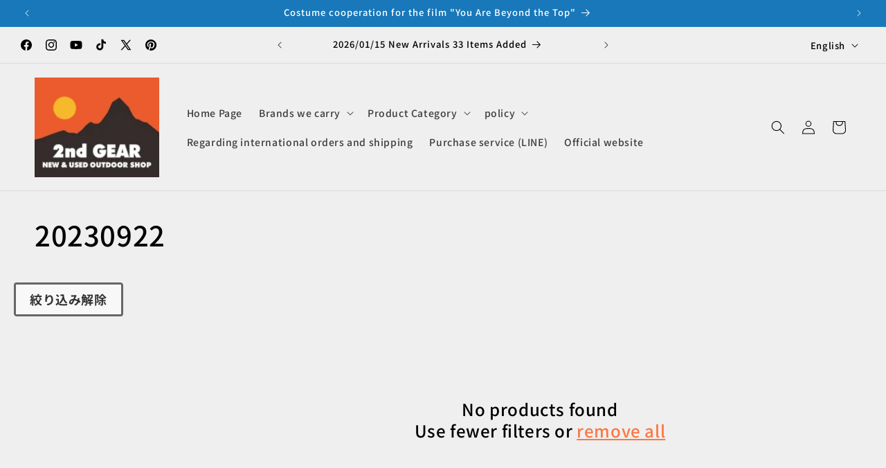

--- FILE ---
content_type: text/html; charset=utf-8
request_url: https://shop.2ndgear.jp/en/collections/20230922/cdt_5-shi-yong-gan-aritong-chang-falsezhong-gu
body_size: 63552
content:
<!doctype html>
<html class="js" lang="en">
  <head>
	<!-- Added by AVADA SEO Suite -->
	<script>
  const avadaLightJsExclude = ['cdn.nfcube.com', 'assets/ecom.js', 'variant-title-king', 'linked_options_variants', 'smile-loader.js', 'smart-product-filter-search', 'rivo-loyalty-referrals', 'avada-cookie-consent', 'consentmo-gdpr', 'quinn', 'pandectes'];
  const avadaLightJsInclude = ['https://www.googletagmanager.com/', 'https://connect.facebook.net/', 'https://business-api.tiktok.com/', 'https://static.klaviyo.com/'];
  window.AVADA_SPEED_BLACKLIST = avadaLightJsInclude.map(item => new RegExp(item, 'i'));
  window.AVADA_SPEED_WHITELIST = avadaLightJsExclude.map(item => new RegExp(item, 'i'));
</script>

<script>
  const isSpeedUpEnable = !1769502674686 || Date.now() < 1769502674686;
  if (isSpeedUpEnable) {
    const avadaSpeedUp=1;
    if(isSpeedUpEnable) {
  function _0x53d9(){const _0x170185=['nodeType','63369lszPLx','iKPvb','HVOeQ','Avada\x20cann','ZrZqm','3863800QrUFjW','kTvxK','2247192hCVzur','getAttribu','fSThr','getOwnProp','disconnect','stener','type','removeEven','prototype','chwwO','tGtjK','D_BLACKLIS','iLLZu','2136ktFTsV','SCRIPT','observe','ptexecute','listener','applicatio','whitelist','beforescri','WTgRI','removeChil','toString','script','e=\x22','tFvnw','script[src','JNnKq','dHASL','warn','splice','NsUJZ','urocl','documentEl','VSqHW','querySelec','D_WHITELIS','wheel','itmxP','hMRjL','qRLVy','tagName','JGbBg','GHjch','YmmvJ','ent','QFogi','anFcU','name','some','options','wWnZL','head','ZAAUA','OOkjo','BKIcp','swzTT','toLowerCas','82652hFIPyX','qFqmP','4060362ANYaFw','WTKUX','ertyDescri','6263585qGddVJ','VnIiw','mayIQ','gQMba','test','FkDlF','parentElem','addEventLi','filter','keydown','AVADA_SPEE','mousemove','text/javas','ad\x20script','map','defineProp','ault','OEUDj','wWCAa','JkVKx','call','ayISI','n/javascri','hjpTX','fnfiT','forEach','touchstart','LQYPD','zFqqZ','xDeJh','push','value','attributes','erties','ement','GavtH','cript','bQbpj','preventDef','blacklist','Guypn','every','czMAC','touchmove','SxZcH','/blocked','KEjiW','tListener','\x5c$&','ptor','geSDJ','7QTFVxh','get','string','170478TNKaMQ','touchend','srwZD','src','blackliste','set','replace','appendChil','OJdKO','jblnV','length','ot\x20lazy\x20lo','HxEaK','setAttribu','torAll','javascript','bind','script[typ','createElem'];_0x53d9=function(){return _0x170185;};return _0x53d9();}function _0x24be(_0x50f909,_0x28e12b){_0x50f909=_0x50f909-(-0x1*-0x1da7+0x25f5+-0x1*0x42a7);const _0x883a1c=_0x53d9();let _0x1a279c=_0x883a1c[_0x50f909];return _0x1a279c;}(function(_0xe92e08,_0x5b766b){const _0x4ffdf8=_0x24be,_0x18a97e=_0xe92e08();while(!![]){try{const _0x3fb055=-parseInt(_0x4ffdf8(0x140))/(-0x19ec+0x2257+0x2*-0x435)+parseInt(_0x4ffdf8(0x17b))/(-0x1*0x15f7+-0xe*-0x1bc+-0x3*0xc5)+-parseInt(_0x4ffdf8(0x105))/(-0xd99+0x1d1f+-0x1*0xf83)+-parseInt(_0x4ffdf8(0x103))/(0x1*-0xc1+-0x278+-0x1*-0x33d)+parseInt(_0x4ffdf8(0x145))/(0x133e+0x1766+-0xe35*0x3)+parseInt(_0x4ffdf8(0x142))/(-0x5e*0x2+-0x228f+0x2351)*(-parseInt(_0x4ffdf8(0x178))/(0x23d8+0x394+0x7e1*-0x5))+-parseInt(_0x4ffdf8(0x112))/(-0x14db+0x164c+-0x169)*(-parseInt(_0x4ffdf8(0xfe))/(-0x4*0x834+0x2*0x7b1+0x1177));if(_0x3fb055===_0x5b766b)break;else _0x18a97e['push'](_0x18a97e['shift']());}catch(_0x34ac6c){_0x18a97e['push'](_0x18a97e['shift']());}}}(_0x53d9,-0x24793*-0x3+-0x9e172+0x1*0xe630f),(function(){const _0xff2fbc=_0x24be,_0x2f57ed={'ZrZqm':function(_0x1dee8a,_0x6ac0f){return _0x1dee8a!==_0x6ac0f;},'chwwO':_0xff2fbc(0x120)+']','SxZcH':function(_0x777c92,_0xa20e53){return _0x777c92<_0xa20e53;},'LQYPD':_0xff2fbc(0x17e),'iLLZu':function(_0xed6c30,_0x187881,_0x3f0a6d){return _0xed6c30(_0x187881,_0x3f0a6d);},'wWnZL':_0xff2fbc(0x151)+_0xff2fbc(0x169),'wWCAa':function(_0x5cfd61,_0x199fab){return _0x5cfd61===_0x199fab;},'bQbpj':_0xff2fbc(0x10b),'tFvnw':_0xff2fbc(0x119)+_0xff2fbc(0x115),'OOkjo':function(_0x3bd611,_0x5a8d7f){return _0x3bd611<_0x5a8d7f;},'FkDlF':_0xff2fbc(0x113),'QFogi':function(_0x34810c,_0x1d034b){return _0x34810c(_0x1d034b);},'OEUDj':_0xff2fbc(0x11d),'WTKUX':function(_0x188f43,_0x4fc1a6){return _0x188f43||_0x4fc1a6;},'itmxP':_0xff2fbc(0x117)+_0xff2fbc(0x15b)+'pt','YmmvJ':function(_0x34088e,_0x2b81b3){return _0x34088e-_0x2b81b3;},'JkVKx':_0xff2fbc(0x17a),'hjpTX':function(_0x1f46e7,_0x45929b){return _0x1f46e7 instanceof _0x45929b;},'ayISI':function(_0x5a1d13,_0x203f93){return _0x5a1d13!==_0x203f93;},'OJdKO':_0xff2fbc(0x175),'srwZD':function(_0x42dee5,_0x364f8a){return _0x42dee5+_0x364f8a;},'dHASL':function(_0x3b599f,_0x281c80){return _0x3b599f instanceof _0x281c80;},'fnfiT':function(_0xc6c60f,_0x106e1f){return _0xc6c60f<_0x106e1f;},'GavtH':function(_0x2f27bb,_0x19300c){return _0x2f27bb+_0x19300c;},'urocl':function(_0x5dd4b6,_0x1e26f1){return _0x5dd4b6+_0x1e26f1;},'GHjch':_0xff2fbc(0xfb)+_0xff2fbc(0x11e),'mayIQ':function(_0x1e2ba3,_0x4d5e4c){return _0x1e2ba3===_0x4d5e4c;},'VSqHW':function(_0x4551a4,_0x2dcf19,_0x3aee60){return _0x4551a4(_0x2dcf19,_0x3aee60);},'xDeJh':function(_0x29445f,_0x289c12,_0x54ba48){return _0x29445f(_0x289c12,_0x54ba48);},'Guypn':function(_0xacc4ca,_0x4e87ca,_0x4d2103){return _0xacc4ca(_0x4e87ca,_0x4d2103);},'JNnKq':_0xff2fbc(0x101)+_0xff2fbc(0xf5)+_0xff2fbc(0x152),'kTvxK':_0xff2fbc(0xf9)+_0xff2fbc(0x172),'zFqqZ':function(_0x3730f5){return _0x3730f5();},'WTgRI':_0xff2fbc(0x14e),'anFcU':_0xff2fbc(0x150),'ZAAUA':_0xff2fbc(0x17c),'qFqmP':_0xff2fbc(0x170),'KEjiW':_0xff2fbc(0x15f),'NsUJZ':_0xff2fbc(0x12b)},_0xb16980=_0x2f57ed[_0xff2fbc(0x104)],_0x47bd2e={'blacklist':window[_0xff2fbc(0x14f)+_0xff2fbc(0x110)+'T'],'whitelist':window[_0xff2fbc(0x14f)+_0xff2fbc(0x12a)+'T']},_0x248772={'blacklisted':[]},_0x178497=(_0x426964,_0x2c7f5b)=>{const _0x5416c4=_0xff2fbc;return _0x426964&&(!_0x2c7f5b||_0x2f57ed[_0x5416c4(0x102)](_0x2c7f5b,_0xb16980))&&(!_0x47bd2e[_0x5416c4(0x16c)]||_0x47bd2e[_0x5416c4(0x16c)][_0x5416c4(0x137)](_0x47721c=>_0x47721c[_0x5416c4(0x149)](_0x426964)))&&(!_0x47bd2e[_0x5416c4(0x118)]||_0x47bd2e[_0x5416c4(0x118)][_0x5416c4(0x16e)](_0x207973=>!_0x207973[_0x5416c4(0x149)](_0x426964)));},_0x40cf91=()=>{const _0x2f793e=_0xff2fbc,_0x1d1d53=document[_0x2f793e(0x129)+_0x2f793e(0xf8)](_0x2f57ed[_0x2f793e(0x10e)]);for(let _0x3fb931=0x1cf*-0x6+-0x1a94+-0x256e*-0x1;_0x2f57ed[_0x2f793e(0x171)](_0x3fb931,_0x1d1d53[_0x2f793e(0x185)]);_0x3fb931++){const _0x38533e=_0x1d1d53[_0x3fb931],_0x800692=_0x38533e[_0x2f793e(0x106)+'te'](_0x2f57ed[_0x2f793e(0x160)]),_0x5b607d=_0x38533e[_0x2f793e(0x10b)];_0x2f57ed[_0x2f793e(0x111)](_0x178497,_0x800692,_0x5b607d)&&(_0x248772[_0x2f793e(0x17f)+'d'][_0x2f793e(0x163)]([_0x38533e,_0x38533e[_0x2f793e(0x10b)]||_0x2f57ed[_0x2f793e(0x139)]]),_0x38533e[_0x2f793e(0x10b)]=_0xb16980,_0x38533e[_0x2f793e(0x14b)+_0x2f793e(0x133)]&&_0x38533e[_0x2f793e(0x14b)+_0x2f793e(0x133)][_0x2f793e(0x11b)+'d'](_0x38533e));}};_0x2f57ed[_0xff2fbc(0x161)](_0x40cf91);const _0xbb5296=function(_0x2bb24e){const _0x3ff688=_0xff2fbc,_0x27e915=_0x2bb24e[_0x3ff688(0x106)+'te'](_0x2f57ed[_0x3ff688(0x160)]);return _0x47bd2e[_0x3ff688(0x16c)]&&_0x47bd2e[_0x3ff688(0x16c)][_0x3ff688(0x16e)](_0x1c2c6c=>!_0x1c2c6c[_0x3ff688(0x149)](_0x27e915))||_0x47bd2e[_0x3ff688(0x118)]&&_0x47bd2e[_0x3ff688(0x118)][_0x3ff688(0x137)](_0x2b6512=>_0x2b6512[_0x3ff688(0x149)](_0x27e915));},_0x33df17=new MutationObserver(_0x413baf=>{const _0x1d0b36=_0xff2fbc,_0x4cfcd5={'gQMba':function(_0xcdde65,_0x5d0754){const _0x156976=_0x24be;return _0x2f57ed[_0x156976(0x157)](_0xcdde65,_0x5d0754);},'BKIcp':_0x2f57ed[_0x1d0b36(0x16a)],'tGtjK':_0x2f57ed[_0x1d0b36(0x11f)]};for(let _0x182781=-0x1abd+-0x212c+0x139*0x31;_0x2f57ed[_0x1d0b36(0x13c)](_0x182781,_0x413baf[_0x1d0b36(0x185)]);_0x182781++){const {addedNodes:_0x44a3be}=_0x413baf[_0x182781];for(let _0x38dacc=-0x3a2*0x1+0x22d4+0xf2*-0x21;_0x2f57ed[_0x1d0b36(0x13c)](_0x38dacc,_0x44a3be[_0x1d0b36(0x185)]);_0x38dacc++){const _0x26f43d=_0x44a3be[_0x38dacc];if(_0x2f57ed[_0x1d0b36(0x157)](_0x26f43d[_0x1d0b36(0xfd)],-0x6*0x1c5+-0x17b9+0x2258)&&_0x2f57ed[_0x1d0b36(0x157)](_0x26f43d[_0x1d0b36(0x12f)],_0x2f57ed[_0x1d0b36(0x14a)])){const _0x2dcdfe=_0x26f43d[_0x1d0b36(0x17e)],_0x58838a=_0x26f43d[_0x1d0b36(0x10b)];if(_0x2f57ed[_0x1d0b36(0x111)](_0x178497,_0x2dcdfe,_0x58838a)){_0x248772[_0x1d0b36(0x17f)+'d'][_0x1d0b36(0x163)]([_0x26f43d,_0x26f43d[_0x1d0b36(0x10b)]]),_0x26f43d[_0x1d0b36(0x10b)]=_0xb16980;const _0x470019=function(_0x2c4fa4){const _0x4244cb=_0x1d0b36;if(_0x4cfcd5[_0x4244cb(0x148)](_0x26f43d[_0x4244cb(0x106)+'te'](_0x4cfcd5[_0x4244cb(0x13d)]),_0xb16980))_0x2c4fa4[_0x4244cb(0x16b)+_0x4244cb(0x155)]();_0x26f43d[_0x4244cb(0x10c)+_0x4244cb(0x174)](_0x4cfcd5[_0x4244cb(0x10f)],_0x470019);};_0x26f43d[_0x1d0b36(0x14c)+_0x1d0b36(0x10a)](_0x2f57ed[_0x1d0b36(0x11f)],_0x470019),_0x26f43d[_0x1d0b36(0x14b)+_0x1d0b36(0x133)]&&_0x26f43d[_0x1d0b36(0x14b)+_0x1d0b36(0x133)][_0x1d0b36(0x11b)+'d'](_0x26f43d);}}}}});_0x33df17[_0xff2fbc(0x114)](document[_0xff2fbc(0x127)+_0xff2fbc(0x167)],{'childList':!![],'subtree':!![]});const _0x45c68d=/[|\\{}()\[\]^$+*?.]/g,_0x3775fa=function(..._0x45d527){const _0x2e307a=_0xff2fbc,_0xac15c3={'JGbBg':function(_0x35e8ca,_0x1ee533){const _0x2deca7=_0x24be;return _0x2f57ed[_0x2deca7(0x157)](_0x35e8ca,_0x1ee533);},'geSDJ':_0x2f57ed[_0x2e307a(0x158)],'VnIiw':function(_0x193aa8,_0x1f0af8){const _0x219e80=_0x2e307a;return _0x2f57ed[_0x219e80(0x15c)](_0x193aa8,_0x1f0af8);},'jblnV':function(_0x3fc5c0,_0x58daa9){const _0x4de5a5=_0x2e307a;return _0x2f57ed[_0x4de5a5(0x15a)](_0x3fc5c0,_0x58daa9);},'HxEaK':_0x2f57ed[_0x2e307a(0x183)],'iKPvb':function(_0x3fb14e,_0x5ca559){const _0xfae469=_0x2e307a;return _0x2f57ed[_0xfae469(0x17d)](_0x3fb14e,_0x5ca559);},'HVOeQ':function(_0x175fb0,_0x5b7d30){const _0x70f3df=_0x2e307a;return _0x2f57ed[_0x70f3df(0x122)](_0x175fb0,_0x5b7d30);}};_0x2f57ed[_0x2e307a(0x15d)](_0x45d527[_0x2e307a(0x185)],0x7*0x1+-0x1d63+0x1*0x1d5d)?(_0x47bd2e[_0x2e307a(0x16c)]=[],_0x47bd2e[_0x2e307a(0x118)]=[]):(_0x47bd2e[_0x2e307a(0x16c)]&&(_0x47bd2e[_0x2e307a(0x16c)]=_0x47bd2e[_0x2e307a(0x16c)][_0x2e307a(0x14d)](_0x1bc596=>_0x45d527[_0x2e307a(0x16e)](_0x3d2932=>{const _0x534123=_0x2e307a;if(_0xac15c3[_0x534123(0x130)](typeof _0x3d2932,_0xac15c3[_0x534123(0x177)]))return!_0x1bc596[_0x534123(0x149)](_0x3d2932);else{if(_0xac15c3[_0x534123(0x146)](_0x3d2932,RegExp))return _0xac15c3[_0x534123(0x184)](_0x1bc596[_0x534123(0x11c)](),_0x3d2932[_0x534123(0x11c)]());}}))),_0x47bd2e[_0x2e307a(0x118)]&&(_0x47bd2e[_0x2e307a(0x118)]=[..._0x47bd2e[_0x2e307a(0x118)],..._0x45d527[_0x2e307a(0x153)](_0x3494ff=>{const _0x4c562e=_0x2e307a;if(_0xac15c3[_0x4c562e(0x130)](typeof _0x3494ff,_0xac15c3[_0x4c562e(0x177)])){const _0x28b4d9=_0x3494ff[_0x4c562e(0x181)](_0x45c68d,_0xac15c3[_0x4c562e(0xf6)]),_0x48ec3d=_0xac15c3[_0x4c562e(0xff)](_0xac15c3[_0x4c562e(0xff)]('.*',_0x28b4d9),'.*');if(_0x47bd2e[_0x4c562e(0x118)][_0x4c562e(0x16e)](_0x1f9deb=>_0x1f9deb[_0x4c562e(0x11c)]()!==_0x48ec3d[_0x4c562e(0x11c)]()))return new RegExp(_0x48ec3d);}else{if(_0xac15c3[_0x4c562e(0x100)](_0x3494ff,RegExp)){if(_0x47bd2e[_0x4c562e(0x118)][_0x4c562e(0x16e)](_0x380cb3=>_0x380cb3[_0x4c562e(0x11c)]()!==_0x3494ff[_0x4c562e(0x11c)]()))return _0x3494ff;}}return null;})[_0x2e307a(0x14d)](Boolean)]));const _0x13bd30=document[_0x2e307a(0x129)+_0x2e307a(0xf8)](_0x2f57ed[_0x2e307a(0x168)](_0x2f57ed[_0x2e307a(0x126)](_0x2f57ed[_0x2e307a(0x131)],_0xb16980),'\x22]'));for(let _0x5d62ab=0xbd*-0x21+0x27c+0x15e1;_0x2f57ed[_0x2e307a(0x171)](_0x5d62ab,_0x13bd30[_0x2e307a(0x185)]);_0x5d62ab++){const _0x4c3f51=_0x13bd30[_0x5d62ab];_0x2f57ed[_0x2e307a(0x134)](_0xbb5296,_0x4c3f51)&&(_0x248772[_0x2e307a(0x17f)+'d'][_0x2e307a(0x163)]([_0x4c3f51,_0x2f57ed[_0x2e307a(0x12c)]]),_0x4c3f51[_0x2e307a(0x14b)+_0x2e307a(0x133)][_0x2e307a(0x11b)+'d'](_0x4c3f51));}let _0x585fea=0x14ba+0x2*0xe02+-0x30be;[..._0x248772[_0x2e307a(0x17f)+'d']][_0x2e307a(0x15e)](([_0x378dab,_0x2e8a49],_0x1a1956)=>{const _0x38dadb=_0x2e307a;if(_0x2f57ed[_0x38dadb(0x134)](_0xbb5296,_0x378dab)){const _0x384dbb=document[_0x38dadb(0xfc)+_0x38dadb(0x133)](_0x2f57ed[_0x38dadb(0x156)]);for(let _0x17bbe9=0x10e1+0x1ef1*-0x1+0xe10;_0x2f57ed[_0x38dadb(0x13c)](_0x17bbe9,_0x378dab[_0x38dadb(0x165)][_0x38dadb(0x185)]);_0x17bbe9++){const _0x116e94=_0x378dab[_0x38dadb(0x165)][_0x17bbe9];_0x2f57ed[_0x38dadb(0x102)](_0x116e94[_0x38dadb(0x136)],_0x2f57ed[_0x38dadb(0x160)])&&_0x2f57ed[_0x38dadb(0x102)](_0x116e94[_0x38dadb(0x136)],_0x2f57ed[_0x38dadb(0x16a)])&&_0x384dbb[_0x38dadb(0xf7)+'te'](_0x116e94[_0x38dadb(0x136)],_0x378dab[_0x38dadb(0x165)][_0x17bbe9][_0x38dadb(0x164)]);}_0x384dbb[_0x38dadb(0xf7)+'te'](_0x2f57ed[_0x38dadb(0x160)],_0x378dab[_0x38dadb(0x17e)]),_0x384dbb[_0x38dadb(0xf7)+'te'](_0x2f57ed[_0x38dadb(0x16a)],_0x2f57ed[_0x38dadb(0x143)](_0x2e8a49,_0x2f57ed[_0x38dadb(0x12c)])),document[_0x38dadb(0x13a)][_0x38dadb(0x182)+'d'](_0x384dbb),_0x248772[_0x38dadb(0x17f)+'d'][_0x38dadb(0x124)](_0x2f57ed[_0x38dadb(0x132)](_0x1a1956,_0x585fea),0xd*0x11c+0x1ca3*-0x1+0xe38),_0x585fea++;}}),_0x47bd2e[_0x2e307a(0x16c)]&&_0x2f57ed[_0x2e307a(0x15d)](_0x47bd2e[_0x2e307a(0x16c)][_0x2e307a(0x185)],-0xa08*-0x2+-0xbe9*-0x1+-0x1ff8)&&_0x33df17[_0x2e307a(0x109)]();},_0x5aa465=document[_0xff2fbc(0xfc)+_0xff2fbc(0x133)],_0x11ab46={'src':Object[_0xff2fbc(0x108)+_0xff2fbc(0x144)+_0xff2fbc(0x176)](HTMLScriptElement[_0xff2fbc(0x10d)],_0x2f57ed[_0xff2fbc(0x160)]),'type':Object[_0xff2fbc(0x108)+_0xff2fbc(0x144)+_0xff2fbc(0x176)](HTMLScriptElement[_0xff2fbc(0x10d)],_0x2f57ed[_0xff2fbc(0x16a)])};document[_0xff2fbc(0xfc)+_0xff2fbc(0x133)]=function(..._0x221205){const _0x3e372e=_0xff2fbc,_0x5bb2de={'czMAC':function(_0x48c7b5,_0x2de221,_0xa6e3f4){const _0x1d3ac0=_0x24be;return _0x2f57ed[_0x1d3ac0(0x16d)](_0x48c7b5,_0x2de221,_0xa6e3f4);},'fSThr':function(_0x203046,_0x32f0d5){const _0x45fb8b=_0x24be;return _0x2f57ed[_0x45fb8b(0x157)](_0x203046,_0x32f0d5);},'swzTT':_0x2f57ed[_0x3e372e(0x16a)],'qRLVy':function(_0x5c57aa,_0x465fbb){const _0x2d32b0=_0x3e372e;return _0x2f57ed[_0x2d32b0(0x147)](_0x5c57aa,_0x465fbb);},'hMRjL':_0x2f57ed[_0x3e372e(0x160)]};if(_0x2f57ed[_0x3e372e(0x102)](_0x221205[0x254*-0x7+0x9f3+0x659][_0x3e372e(0x13f)+'e'](),_0x2f57ed[_0x3e372e(0x156)]))return _0x5aa465[_0x3e372e(0xfa)](document)(..._0x221205);const _0x3e3535=_0x5aa465[_0x3e372e(0xfa)](document)(..._0x221205);try{let _0x333d2e=![],_0x363ac7=![],_0x4ce91b=![];Object[_0x3e372e(0x154)+_0x3e372e(0x166)](_0x3e3535,{'src':{..._0x11ab46[_0x3e372e(0x17e)],'set'(_0x5c91dc){const _0x5c1782=_0x3e372e;if(_0x333d2e)return;_0x333d2e=!![];try{const _0x24bf7f=_0x11ab46[_0x5c1782(0x10b)][_0x5c1782(0x179)][_0x5c1782(0x159)](this);_0x5bb2de[_0x5c1782(0x16f)](_0x178497,_0x5c91dc,_0x24bf7f)&&_0x11ab46[_0x5c1782(0x10b)][_0x5c1782(0x180)][_0x5c1782(0x159)](this,_0xb16980),_0x11ab46[_0x5c1782(0x17e)][_0x5c1782(0x180)][_0x5c1782(0x159)](this,_0x5c91dc);}finally{_0x333d2e=![];}}},'type':{..._0x11ab46[_0x3e372e(0x10b)],'get'(){const _0xd9e806=_0x3e372e,_0x292324=_0x11ab46[_0xd9e806(0x10b)][_0xd9e806(0x179)][_0xd9e806(0x159)](this);if(_0x363ac7)return _0x292324;const _0x1b650b=_0x11ab46[_0xd9e806(0x17e)][_0xd9e806(0x179)][_0xd9e806(0x159)](this);if(_0x2f57ed[_0xd9e806(0x147)](_0x292324,_0xb16980)||_0x2f57ed[_0xd9e806(0x128)](_0x178497,_0x1b650b,_0x292324))return null;return _0x292324;},'set'(_0x530bb5){const _0x19836a=_0x3e372e;if(_0x363ac7)return;_0x363ac7=!![];try{const _0x4fc489=_0x11ab46[_0x19836a(0x17e)][_0x19836a(0x179)][_0x19836a(0x159)](this),_0x2afeec=_0x11ab46[_0x19836a(0x10b)][_0x19836a(0x179)][_0x19836a(0x159)](this),_0x1e28b7=_0x2f57ed[_0x19836a(0x162)](_0x178497,_0x4fc489,_0x2afeec)?_0xb16980:_0x530bb5;_0x11ab46[_0x19836a(0x10b)][_0x19836a(0x180)][_0x19836a(0x159)](this,_0x1e28b7);}finally{_0x363ac7=![];}}}}),_0x3e3535[_0x3e372e(0xf7)+'te']=function(_0x370bc6,_0x179bf1){const _0x340cf9=_0x3e372e;if(_0x4ce91b){HTMLScriptElement[_0x340cf9(0x10d)][_0x340cf9(0xf7)+'te'][_0x340cf9(0x159)](_0x3e3535,_0x370bc6,_0x179bf1);return;}_0x4ce91b=!![];try{_0x5bb2de[_0x340cf9(0x107)](_0x370bc6,_0x5bb2de[_0x340cf9(0x13e)])||_0x5bb2de[_0x340cf9(0x12e)](_0x370bc6,_0x5bb2de[_0x340cf9(0x12d)])?_0x3e3535[_0x370bc6]=_0x179bf1:HTMLScriptElement[_0x340cf9(0x10d)][_0x340cf9(0xf7)+'te'][_0x340cf9(0x159)](_0x3e3535,_0x370bc6,_0x179bf1);}finally{_0x4ce91b=![];}};}catch(_0x23e9ca){console[_0x3e372e(0x123)](_0x2f57ed[_0x3e372e(0x121)],_0x23e9ca);}return _0x3e3535;};const _0x3a8f4d=[_0x2f57ed[_0xff2fbc(0x11a)],_0x2f57ed[_0xff2fbc(0x135)],_0x2f57ed[_0xff2fbc(0x13b)],_0x2f57ed[_0xff2fbc(0x141)],_0x2f57ed[_0xff2fbc(0x173)],_0x2f57ed[_0xff2fbc(0x125)]],_0x5e73de=_0x3a8f4d[_0xff2fbc(0x153)](_0x368d0e=>{return{'type':_0x368d0e,'listener':()=>_0x3775fa(),'options':{'passive':!![]}};});_0x5e73de[_0xff2fbc(0x15e)](_0x389598=>{const _0x51ec90=_0xff2fbc;document[_0x51ec90(0x14c)+_0x51ec90(0x10a)](_0x389598[_0x51ec90(0x10b)],_0x389598[_0x51ec90(0x116)],_0x389598[_0x51ec90(0x138)]);});}()));
}
    class LightJsLoader{constructor(e){this.jQs=[],this.listener=this.handleListener.bind(this,e),this.scripts=["default","defer","async"].reduce(((e,t)=>({...e,[t]:[]})),{});const t=this;e.forEach((e=>window.addEventListener(e,t.listener,{passive:!0})))}handleListener(e){const t=this;return e.forEach((e=>window.removeEventListener(e,t.listener))),"complete"===document.readyState?this.handleDOM():document.addEventListener("readystatechange",(e=>{if("complete"===e.target.readyState)return setTimeout(t.handleDOM.bind(t),1)}))}async handleDOM(){this.suspendEvent(),this.suspendJQuery(),this.findScripts(),this.preloadScripts();for(const e of Object.keys(this.scripts))await this.replaceScripts(this.scripts[e]);for(const e of["DOMContentLoaded","readystatechange"])await this.requestRepaint(),document.dispatchEvent(new Event("lightJS-"+e));document.lightJSonreadystatechange&&document.lightJSonreadystatechange();for(const e of["DOMContentLoaded","load"])await this.requestRepaint(),window.dispatchEvent(new Event("lightJS-"+e));await this.requestRepaint(),window.lightJSonload&&window.lightJSonload(),await this.requestRepaint(),this.jQs.forEach((e=>e(window).trigger("lightJS-jquery-load"))),window.dispatchEvent(new Event("lightJS-pageshow")),await this.requestRepaint(),window.lightJSonpageshow&&window.lightJSonpageshow()}async requestRepaint(){return new Promise((e=>requestAnimationFrame(e)))}findScripts(){document.querySelectorAll("script[type=lightJs]").forEach((e=>{e.hasAttribute("src")?e.hasAttribute("async")&&e.async?this.scripts.async.push(e):e.hasAttribute("defer")&&e.defer?this.scripts.defer.push(e):this.scripts.default.push(e):this.scripts.default.push(e)}))}preloadScripts(){const e=this,t=Object.keys(this.scripts).reduce(((t,n)=>[...t,...e.scripts[n]]),[]),n=document.createDocumentFragment();t.forEach((e=>{const t=e.getAttribute("src");if(!t)return;const s=document.createElement("link");s.href=t,s.rel="preload",s.as="script",n.appendChild(s)})),document.head.appendChild(n)}async replaceScripts(e){let t;for(;t=e.shift();)await this.requestRepaint(),new Promise((e=>{const n=document.createElement("script");[...t.attributes].forEach((e=>{"type"!==e.nodeName&&n.setAttribute(e.nodeName,e.nodeValue)})),t.hasAttribute("src")?(n.addEventListener("load",e),n.addEventListener("error",e)):(n.text=t.text,e()),t.parentNode.replaceChild(n,t)}))}suspendEvent(){const e={};[{obj:document,name:"DOMContentLoaded"},{obj:window,name:"DOMContentLoaded"},{obj:window,name:"load"},{obj:window,name:"pageshow"},{obj:document,name:"readystatechange"}].map((t=>function(t,n){function s(n){return e[t].list.indexOf(n)>=0?"lightJS-"+n:n}e[t]||(e[t]={list:[n],add:t.addEventListener,remove:t.removeEventListener},t.addEventListener=(...n)=>{n[0]=s(n[0]),e[t].add.apply(t,n)},t.removeEventListener=(...n)=>{n[0]=s(n[0]),e[t].remove.apply(t,n)})}(t.obj,t.name))),[{obj:document,name:"onreadystatechange"},{obj:window,name:"onpageshow"}].map((e=>function(e,t){let n=e[t];Object.defineProperty(e,t,{get:()=>n||function(){},set:s=>{e["lightJS"+t]=n=s}})}(e.obj,e.name)))}suspendJQuery(){const e=this;let t=window.jQuery;Object.defineProperty(window,"jQuery",{get:()=>t,set(n){if(!n||!n.fn||!e.jQs.includes(n))return void(t=n);n.fn.ready=n.fn.init.prototype.ready=e=>{e.bind(document)(n)};const s=n.fn.on;n.fn.on=n.fn.init.prototype.on=function(...e){if(window!==this[0])return s.apply(this,e),this;const t=e=>e.split(" ").map((e=>"load"===e||0===e.indexOf("load.")?"lightJS-jquery-load":e)).join(" ");return"string"==typeof e[0]||e[0]instanceof String?(e[0]=t(e[0]),s.apply(this,e),this):("object"==typeof e[0]&&Object.keys(e[0]).forEach((n=>{delete Object.assign(e[0],{[t(n)]:e[0][n]})[n]})),s.apply(this,e),this)},e.jQs.push(n),t=n}})}}
new LightJsLoader(["keydown","mousemove","touchend","touchmove","touchstart","wheel"]);
  }
</script> <!-- meta basic type product --><!-- meta basic type collection --><!-- meta basic type article -->

	<!-- /Added by AVADA SEO Suite -->
    <meta charset="utf-8">
    <meta http-equiv="X-UA-Compatible" content="IE=edge">
    <meta name="viewport" content="width=device-width,initial-scale=1">

    
      <meta http-equiv="Cache-Control" content="public, max-age=31536000, immutable">
    
    
    <meta name="theme-color" content="">
    <link rel="canonical" href="https://shop.2ndgear.jp/en/collections/20230922/cdt_5-shi-yong-gan-aritong-chang-falsezhong-gu"><link rel="icon" type="image/png" href="//shop.2ndgear.jp/cdn/shop/files/Mtu6hxwRYyniaSHIoCrxwgGzJm5askybGellmKdW.jpg?crop=center&height=32&v=1751379304&width=32"><link rel="preconnect" href="https://fonts.shopifycdn.com" crossorigin><title>
      
 &ndash; tagged "cdt_5-shi-yong-gan-aritong-chang-falsezhong-gu" &ndash; 【公式】2ndGEAR（セカンドギア）Webショップ【登山用品・アウトドア用品専門 買取販売店】</title>

    
      <meta name="description" content="Buy 20230922 at 【公式】2ndGEAR（セカンドギア）Webショップ【登山用品・アウトドア用品専門 買取販売店】. Check Price and Buy Online. ✓ Free Shipping ✓ Cash on Delivery ✓ Best Offers.">
    

    

<meta property="og:site_name" content="【公式】2ndGEAR（セカンドギア）Webショップ【登山用品・アウトドア用品専門 買取販売店】">
<meta property="og:url" content="https://shop.2ndgear.jp/en/collections/20230922/cdt_5-shi-yong-gan-aritong-chang-falsezhong-gu">
<meta property="og:title" content="20230922">
<meta property="og:type" content="website">
<meta property="og:description" content="アウトドア用品・登山用品専門 買取販売店【セカンドギア】の公式Webショップ。中古品・未使用品問わず、最新アイテム・ビンテージ・UL系ガレージブランドまで、幅広い商品が日本全国から日々入荷しております。当社運営の全Webショップ中最安価格です。全品消費税込、送料無料。海外発送承ります。東京都三鷹市/調布市の境に実店舗あり。"><meta property="og:image" content="http://shop.2ndgear.jp/cdn/shop/files/mtlogo_-_2.jpg?v=1753692227">
  <meta property="og:image:secure_url" content="https://shop.2ndgear.jp/cdn/shop/files/mtlogo_-_2.jpg?v=1753692227">
  <meta property="og:image:width" content="652">
  <meta property="og:image:height" content="342"><meta name="twitter:site" content="@https://x.com/2ndgear_online"><meta name="twitter:card" content="summary_large_image">
<meta name="twitter:title" content="20230922">
<meta name="twitter:description" content="アウトドア用品・登山用品専門 買取販売店【セカンドギア】の公式Webショップ。中古品・未使用品問わず、最新アイテム・ビンテージ・UL系ガレージブランドまで、幅広い商品が日本全国から日々入荷しております。当社運営の全Webショップ中最安価格です。全品消費税込、送料無料。海外発送承ります。東京都三鷹市/調布市の境に実店舗あり。">


    <script src="//shop.2ndgear.jp/cdn/shop/t/29/assets/constants.aio.min.js?v=70310336548224220541769171781" defer="defer"></script>
    <script src="//shop.2ndgear.jp/cdn/shop/t/29/assets/pubsub.aio.min.js?v=49022545829769964981769171781" defer="defer"></script>
    <script src="//shop.2ndgear.jp/cdn/shop/t/29/assets/global.aio.min.js?v=40384525444618275681769171775" defer="defer"></script>
    <script src="//shop.2ndgear.jp/cdn/shop/t/29/assets/details-disclosure.aio.min.js?v=39453381510253337031769171783" defer="defer"></script>
    <script src="//shop.2ndgear.jp/cdn/shop/t/29/assets/details-modal.aio.min.js?v=12301383682002516741769171787" defer="defer"></script>
    <script src="//shop.2ndgear.jp/cdn/shop/t/29/assets/search-form.aio.min.js?v=173942056596261950731769171783" defer="defer"></script>

    

    <script>window.performance && window.performance.mark && window.performance.mark('shopify.content_for_header.start');</script><meta name="facebook-domain-verification" content="lmylv6oukielk9jhhryl0w1vdi8ar2">
<meta name="google-site-verification" content="b9Xb49MCUKPYfBoz-TGCrMwLUHCiTzUv5tJutP_nbts">
<meta name="google-site-verification" content="b9Xb49MCUKPYfBoz-TGCrMwLUHCiTzUv5tJutP_nbts">
<meta id="shopify-digital-wallet" name="shopify-digital-wallet" content="/55005446227/digital_wallets/dialog">
<meta name="shopify-checkout-api-token" content="bbbaf10eddf4e1eaa4166b834e81c097">
<link rel="alternate" type="application/atom+xml" title="Feed" href="/en/collections/20230922/cdt_5-shi-yong-gan-aritong-chang-falsezhong-gu.atom" />
<link rel="alternate" hreflang="x-default" href="https://shop.2ndgear.jp/collections/20230922/cdt_5-shi-yong-gan-aritong-chang-falsezhong-gu">
<link rel="alternate" hreflang="ja" href="https://shop.2ndgear.jp/collections/20230922/cdt_5-shi-yong-gan-aritong-chang-falsezhong-gu">
<link rel="alternate" hreflang="en" href="https://shop.2ndgear.jp/en/collections/20230922/cdt_5-shi-yong-gan-aritong-chang-falsezhong-gu">
<link rel="alternate" hreflang="zh-Hans" href="https://shop.2ndgear.jp/zh/collections/20230922/cdt_5-shi-yong-gan-aritong-chang-falsezhong-gu">
<link rel="alternate" hreflang="zh-Hans-JP" href="https://shop.2ndgear.jp/zh/collections/20230922/cdt_5-shi-yong-gan-aritong-chang-falsezhong-gu">
<link rel="alternate" type="application/json+oembed" href="https://shop.2ndgear.jp/en/collections/20230922/cdt_5-shi-yong-gan-aritong-chang-falsezhong-gu.oembed">
<script async="async" src="/checkouts/internal/preloads.js?locale=en-JP"></script>
<link rel="preconnect" href="https://shop.app" crossorigin="anonymous">
<script async="async" src="https://shop.app/checkouts/internal/preloads.js?locale=en-JP&shop_id=55005446227" crossorigin="anonymous"></script>
<script id="apple-pay-shop-capabilities" type="application/json">{"shopId":55005446227,"countryCode":"JP","currencyCode":"JPY","merchantCapabilities":["supports3DS"],"merchantId":"gid:\/\/shopify\/Shop\/55005446227","merchantName":"【公式】2ndGEAR（セカンドギア）Webショップ【登山用品・アウトドア用品専門 買取販売店】","requiredBillingContactFields":["postalAddress","email","phone"],"requiredShippingContactFields":["postalAddress","email","phone"],"shippingType":"shipping","supportedNetworks":["visa","masterCard","amex","jcb","discover"],"total":{"type":"pending","label":"【公式】2ndGEAR（セカンドギア）Webショップ【登山用品・アウトドア用品専門 買取販売店】","amount":"1.00"},"shopifyPaymentsEnabled":true,"supportsSubscriptions":true}</script>
<script id="shopify-features" type="application/json">{"accessToken":"bbbaf10eddf4e1eaa4166b834e81c097","betas":["rich-media-storefront-analytics"],"domain":"shop.2ndgear.jp","predictiveSearch":false,"shopId":55005446227,"locale":"en"}</script>
<script>var Shopify = Shopify || {};
Shopify.shop = "2ndgear-outdoor.myshopify.com";
Shopify.locale = "en";
Shopify.currency = {"active":"JPY","rate":"1.0"};
Shopify.country = "JP";
Shopify.theme = {"name":"Riseの更新されたコピーのコピーの更新されたコピー","id":140317163603,"schema_name":"Rise","schema_version":"15.4.0","theme_store_id":2738,"role":"main"};
Shopify.theme.handle = "null";
Shopify.theme.style = {"id":null,"handle":null};
Shopify.cdnHost = "shop.2ndgear.jp/cdn";
Shopify.routes = Shopify.routes || {};
Shopify.routes.root = "/en/";</script>
<script type="module">!function(o){(o.Shopify=o.Shopify||{}).modules=!0}(window);</script>
<script>!function(o){function n(){var o=[];function n(){o.push(Array.prototype.slice.apply(arguments))}return n.q=o,n}var t=o.Shopify=o.Shopify||{};t.loadFeatures=n(),t.autoloadFeatures=n()}(window);</script>
<script>
  window.ShopifyPay = window.ShopifyPay || {};
  window.ShopifyPay.apiHost = "shop.app\/pay";
  window.ShopifyPay.redirectState = null;
</script>
<script id="shop-js-analytics" type="application/json">{"pageType":"collection"}</script>
<script defer="defer" async type="module" src="//shop.2ndgear.jp/cdn/shopifycloud/shop-js/modules/v2/client.init-shop-cart-sync_BT-GjEfc.en.esm.js"></script>
<script defer="defer" async type="module" src="//shop.2ndgear.jp/cdn/shopifycloud/shop-js/modules/v2/chunk.common_D58fp_Oc.esm.js"></script>
<script defer="defer" async type="module" src="//shop.2ndgear.jp/cdn/shopifycloud/shop-js/modules/v2/chunk.modal_xMitdFEc.esm.js"></script>
<script type="module">
  await import("//shop.2ndgear.jp/cdn/shopifycloud/shop-js/modules/v2/client.init-shop-cart-sync_BT-GjEfc.en.esm.js");
await import("//shop.2ndgear.jp/cdn/shopifycloud/shop-js/modules/v2/chunk.common_D58fp_Oc.esm.js");
await import("//shop.2ndgear.jp/cdn/shopifycloud/shop-js/modules/v2/chunk.modal_xMitdFEc.esm.js");

  window.Shopify.SignInWithShop?.initShopCartSync?.({"fedCMEnabled":true,"windoidEnabled":true});

</script>
<script>
  window.Shopify = window.Shopify || {};
  if (!window.Shopify.featureAssets) window.Shopify.featureAssets = {};
  window.Shopify.featureAssets['shop-js'] = {"shop-cart-sync":["modules/v2/client.shop-cart-sync_DZOKe7Ll.en.esm.js","modules/v2/chunk.common_D58fp_Oc.esm.js","modules/v2/chunk.modal_xMitdFEc.esm.js"],"init-fed-cm":["modules/v2/client.init-fed-cm_B6oLuCjv.en.esm.js","modules/v2/chunk.common_D58fp_Oc.esm.js","modules/v2/chunk.modal_xMitdFEc.esm.js"],"shop-cash-offers":["modules/v2/client.shop-cash-offers_D2sdYoxE.en.esm.js","modules/v2/chunk.common_D58fp_Oc.esm.js","modules/v2/chunk.modal_xMitdFEc.esm.js"],"shop-login-button":["modules/v2/client.shop-login-button_QeVjl5Y3.en.esm.js","modules/v2/chunk.common_D58fp_Oc.esm.js","modules/v2/chunk.modal_xMitdFEc.esm.js"],"pay-button":["modules/v2/client.pay-button_DXTOsIq6.en.esm.js","modules/v2/chunk.common_D58fp_Oc.esm.js","modules/v2/chunk.modal_xMitdFEc.esm.js"],"shop-button":["modules/v2/client.shop-button_DQZHx9pm.en.esm.js","modules/v2/chunk.common_D58fp_Oc.esm.js","modules/v2/chunk.modal_xMitdFEc.esm.js"],"avatar":["modules/v2/client.avatar_BTnouDA3.en.esm.js"],"init-windoid":["modules/v2/client.init-windoid_CR1B-cfM.en.esm.js","modules/v2/chunk.common_D58fp_Oc.esm.js","modules/v2/chunk.modal_xMitdFEc.esm.js"],"init-shop-for-new-customer-accounts":["modules/v2/client.init-shop-for-new-customer-accounts_C_vY_xzh.en.esm.js","modules/v2/client.shop-login-button_QeVjl5Y3.en.esm.js","modules/v2/chunk.common_D58fp_Oc.esm.js","modules/v2/chunk.modal_xMitdFEc.esm.js"],"init-shop-email-lookup-coordinator":["modules/v2/client.init-shop-email-lookup-coordinator_BI7n9ZSv.en.esm.js","modules/v2/chunk.common_D58fp_Oc.esm.js","modules/v2/chunk.modal_xMitdFEc.esm.js"],"init-shop-cart-sync":["modules/v2/client.init-shop-cart-sync_BT-GjEfc.en.esm.js","modules/v2/chunk.common_D58fp_Oc.esm.js","modules/v2/chunk.modal_xMitdFEc.esm.js"],"shop-toast-manager":["modules/v2/client.shop-toast-manager_DiYdP3xc.en.esm.js","modules/v2/chunk.common_D58fp_Oc.esm.js","modules/v2/chunk.modal_xMitdFEc.esm.js"],"init-customer-accounts":["modules/v2/client.init-customer-accounts_D9ZNqS-Q.en.esm.js","modules/v2/client.shop-login-button_QeVjl5Y3.en.esm.js","modules/v2/chunk.common_D58fp_Oc.esm.js","modules/v2/chunk.modal_xMitdFEc.esm.js"],"init-customer-accounts-sign-up":["modules/v2/client.init-customer-accounts-sign-up_iGw4briv.en.esm.js","modules/v2/client.shop-login-button_QeVjl5Y3.en.esm.js","modules/v2/chunk.common_D58fp_Oc.esm.js","modules/v2/chunk.modal_xMitdFEc.esm.js"],"shop-follow-button":["modules/v2/client.shop-follow-button_CqMgW2wH.en.esm.js","modules/v2/chunk.common_D58fp_Oc.esm.js","modules/v2/chunk.modal_xMitdFEc.esm.js"],"checkout-modal":["modules/v2/client.checkout-modal_xHeaAweL.en.esm.js","modules/v2/chunk.common_D58fp_Oc.esm.js","modules/v2/chunk.modal_xMitdFEc.esm.js"],"shop-login":["modules/v2/client.shop-login_D91U-Q7h.en.esm.js","modules/v2/chunk.common_D58fp_Oc.esm.js","modules/v2/chunk.modal_xMitdFEc.esm.js"],"lead-capture":["modules/v2/client.lead-capture_BJmE1dJe.en.esm.js","modules/v2/chunk.common_D58fp_Oc.esm.js","modules/v2/chunk.modal_xMitdFEc.esm.js"],"payment-terms":["modules/v2/client.payment-terms_Ci9AEqFq.en.esm.js","modules/v2/chunk.common_D58fp_Oc.esm.js","modules/v2/chunk.modal_xMitdFEc.esm.js"]};
</script>
<script>(function() {
  var isLoaded = false;
  function asyncLoad() {
    if (isLoaded) return;
    isLoaded = true;
    var urls = ["https:\/\/cloudsearch-1f874.kxcdn.com\/shopify.js?srp=\/a\/search\u0026filtersEnabled=1\u0026shop=2ndgear-outdoor.myshopify.com"];
    for (var i = 0; i < urls.length; i++) {
      var s = document.createElement('script');
      if ((!1769502674686 || Date.now() < 1769502674686) &&
      (!window.AVADA_SPEED_BLACKLIST || window.AVADA_SPEED_BLACKLIST.some(pattern => pattern.test(s))) &&
      (!window.AVADA_SPEED_WHITELIST || window.AVADA_SPEED_WHITELIST.every(pattern => !pattern.test(s)))) s.type = 'lightJs'; else s.type = 'text/javascript';
      s.async = true;
      s.src = urls[i];
      var x = document.getElementsByTagName('script')[0];
      x.parentNode.insertBefore(s, x);
    }
  };
  if(window.attachEvent) {
    window.attachEvent('onload', asyncLoad);
  } else {
    window.addEventListener('load', asyncLoad, false);
  }
})();</script>
<script id="__st">var __st={"a":55005446227,"offset":32400,"reqid":"881a4041-27a2-4ad4-9000-d296dc895b11-1769472211","pageurl":"shop.2ndgear.jp\/en\/collections\/20230922\/cdt_5-shi-yong-gan-aritong-chang-falsezhong-gu","u":"f7d970724deb","p":"collection","rtyp":"collection","rid":276869316691};</script>
<script>window.ShopifyPaypalV4VisibilityTracking = true;</script>
<script id="captcha-bootstrap">!function(){'use strict';const t='contact',e='account',n='new_comment',o=[[t,t],['blogs',n],['comments',n],[t,'customer']],c=[[e,'customer_login'],[e,'guest_login'],[e,'recover_customer_password'],[e,'create_customer']],r=t=>t.map((([t,e])=>`form[action*='/${t}']:not([data-nocaptcha='true']) input[name='form_type'][value='${e}']`)).join(','),a=t=>()=>t?[...document.querySelectorAll(t)].map((t=>t.form)):[];function s(){const t=[...o],e=r(t);return a(e)}const i='password',u='form_key',d=['recaptcha-v3-token','g-recaptcha-response','h-captcha-response',i],f=()=>{try{return window.sessionStorage}catch{return}},m='__shopify_v',_=t=>t.elements[u];function p(t,e,n=!1){try{const o=window.sessionStorage,c=JSON.parse(o.getItem(e)),{data:r}=function(t){const{data:e,action:n}=t;return t[m]||n?{data:e,action:n}:{data:t,action:n}}(c);for(const[e,n]of Object.entries(r))t.elements[e]&&(t.elements[e].value=n);n&&o.removeItem(e)}catch(o){console.error('form repopulation failed',{error:o})}}const l='form_type',E='cptcha';function T(t){t.dataset[E]=!0}const w=window,h=w.document,L='Shopify',v='ce_forms',y='captcha';let A=!1;((t,e)=>{const n=(g='f06e6c50-85a8-45c8-87d0-21a2b65856fe',I='https://cdn.shopify.com/shopifycloud/storefront-forms-hcaptcha/ce_storefront_forms_captcha_hcaptcha.v1.5.2.iife.js',D={infoText:'Protected by hCaptcha',privacyText:'Privacy',termsText:'Terms'},(t,e,n)=>{const o=w[L][v],c=o.bindForm;if(c)return c(t,g,e,D).then(n);var r;o.q.push([[t,g,e,D],n]),r=I,A||(h.body.append(Object.assign(h.createElement('script'),{id:'captcha-provider',async:!0,src:r})),A=!0)});var g,I,D;w[L]=w[L]||{},w[L][v]=w[L][v]||{},w[L][v].q=[],w[L][y]=w[L][y]||{},w[L][y].protect=function(t,e){n(t,void 0,e),T(t)},Object.freeze(w[L][y]),function(t,e,n,w,h,L){const[v,y,A,g]=function(t,e,n){const i=e?o:[],u=t?c:[],d=[...i,...u],f=r(d),m=r(i),_=r(d.filter((([t,e])=>n.includes(e))));return[a(f),a(m),a(_),s()]}(w,h,L),I=t=>{const e=t.target;return e instanceof HTMLFormElement?e:e&&e.form},D=t=>v().includes(t);t.addEventListener('submit',(t=>{const e=I(t);if(!e)return;const n=D(e)&&!e.dataset.hcaptchaBound&&!e.dataset.recaptchaBound,o=_(e),c=g().includes(e)&&(!o||!o.value);(n||c)&&t.preventDefault(),c&&!n&&(function(t){try{if(!f())return;!function(t){const e=f();if(!e)return;const n=_(t);if(!n)return;const o=n.value;o&&e.removeItem(o)}(t);const e=Array.from(Array(32),(()=>Math.random().toString(36)[2])).join('');!function(t,e){_(t)||t.append(Object.assign(document.createElement('input'),{type:'hidden',name:u})),t.elements[u].value=e}(t,e),function(t,e){const n=f();if(!n)return;const o=[...t.querySelectorAll(`input[type='${i}']`)].map((({name:t})=>t)),c=[...d,...o],r={};for(const[a,s]of new FormData(t).entries())c.includes(a)||(r[a]=s);n.setItem(e,JSON.stringify({[m]:1,action:t.action,data:r}))}(t,e)}catch(e){console.error('failed to persist form',e)}}(e),e.submit())}));const S=(t,e)=>{t&&!t.dataset[E]&&(n(t,e.some((e=>e===t))),T(t))};for(const o of['focusin','change'])t.addEventListener(o,(t=>{const e=I(t);D(e)&&S(e,y())}));const B=e.get('form_key'),M=e.get(l),P=B&&M;t.addEventListener('DOMContentLoaded',(()=>{const t=y();if(P)for(const e of t)e.elements[l].value===M&&p(e,B);[...new Set([...A(),...v().filter((t=>'true'===t.dataset.shopifyCaptcha))])].forEach((e=>S(e,t)))}))}(h,new URLSearchParams(w.location.search),n,t,e,['guest_login'])})(!0,!0)}();</script>
<script integrity="sha256-4kQ18oKyAcykRKYeNunJcIwy7WH5gtpwJnB7kiuLZ1E=" data-source-attribution="shopify.loadfeatures" defer="defer" src="//shop.2ndgear.jp/cdn/shopifycloud/storefront/assets/storefront/load_feature-a0a9edcb.js" crossorigin="anonymous"></script>
<script crossorigin="anonymous" defer="defer" src="//shop.2ndgear.jp/cdn/shopifycloud/storefront/assets/shopify_pay/storefront-65b4c6d7.js?v=20250812"></script>
<script data-source-attribution="shopify.dynamic_checkout.dynamic.init">var Shopify=Shopify||{};Shopify.PaymentButton=Shopify.PaymentButton||{isStorefrontPortableWallets:!0,init:function(){window.Shopify.PaymentButton.init=function(){};var t=document.createElement("script");t.src="https://shop.2ndgear.jp/cdn/shopifycloud/portable-wallets/latest/portable-wallets.en.js",t.type="module",document.head.appendChild(t)}};
</script>
<script data-source-attribution="shopify.dynamic_checkout.buyer_consent">
  function portableWalletsHideBuyerConsent(e){var t=document.getElementById("shopify-buyer-consent"),n=document.getElementById("shopify-subscription-policy-button");t&&n&&(t.classList.add("hidden"),t.setAttribute("aria-hidden","true"),n.removeEventListener("click",e))}function portableWalletsShowBuyerConsent(e){var t=document.getElementById("shopify-buyer-consent"),n=document.getElementById("shopify-subscription-policy-button");t&&n&&(t.classList.remove("hidden"),t.removeAttribute("aria-hidden"),n.addEventListener("click",e))}window.Shopify?.PaymentButton&&(window.Shopify.PaymentButton.hideBuyerConsent=portableWalletsHideBuyerConsent,window.Shopify.PaymentButton.showBuyerConsent=portableWalletsShowBuyerConsent);
</script>
<script data-source-attribution="shopify.dynamic_checkout.cart.bootstrap">document.addEventListener("DOMContentLoaded",(function(){function t(){return document.querySelector("shopify-accelerated-checkout-cart, shopify-accelerated-checkout")}if(t())Shopify.PaymentButton.init();else{new MutationObserver((function(e,n){t()&&(Shopify.PaymentButton.init(),n.disconnect())})).observe(document.body,{childList:!0,subtree:!0})}}));
</script>
<link id="shopify-accelerated-checkout-styles" rel="stylesheet" media="screen" href="https://shop.2ndgear.jp/cdn/shopifycloud/portable-wallets/latest/accelerated-checkout-backwards-compat.css" crossorigin="anonymous">
<style id="shopify-accelerated-checkout-cart">
        #shopify-buyer-consent {
  margin-top: 1em;
  display: inline-block;
  width: 100%;
}

#shopify-buyer-consent.hidden {
  display: none;
}

#shopify-subscription-policy-button {
  background: none;
  border: none;
  padding: 0;
  text-decoration: underline;
  font-size: inherit;
  cursor: pointer;
}

#shopify-subscription-policy-button::before {
  box-shadow: none;
}

      </style>
<script id="sections-script" data-sections="header" defer="defer" src="//shop.2ndgear.jp/cdn/shop/t/29/compiled_assets/scripts.js?v=77810"></script>
<script>window.performance && window.performance.mark && window.performance.mark('shopify.content_for_header.end');</script>


    <style data-shopify>
      @font-face {
  font-family: "Noto Sans Japanese";
  font-weight: 500;
  font-style: normal;
  font-display: swap;
  src: url("//shop.2ndgear.jp/cdn/fonts/noto_sans_japanese/notosansjapanese_n5.a1e978aad0e9144c0f0306d9ef6b2aa3e7a325ad.woff2") format("woff2"),
       url("//shop.2ndgear.jp/cdn/fonts/noto_sans_japanese/notosansjapanese_n5.c4a324dae2ef31aa5d8845f82138a71765d32f37.woff") format("woff");
}

      @font-face {
  font-family: "Noto Sans Japanese";
  font-weight: 700;
  font-style: normal;
  font-display: swap;
  src: url("//shop.2ndgear.jp/cdn/fonts/noto_sans_japanese/notosansjapanese_n7.1abda075dc6bf08053b865d23e5712ef6cfa899b.woff2") format("woff2"),
       url("//shop.2ndgear.jp/cdn/fonts/noto_sans_japanese/notosansjapanese_n7.aa2be2df2112f4742b97ac4fa9dca5bb760e3ab4.woff") format("woff");
}

      
      
      @font-face {
  font-family: "Noto Sans Japanese";
  font-weight: 500;
  font-style: normal;
  font-display: swap;
  src: url("//shop.2ndgear.jp/cdn/fonts/noto_sans_japanese/notosansjapanese_n5.a1e978aad0e9144c0f0306d9ef6b2aa3e7a325ad.woff2") format("woff2"),
       url("//shop.2ndgear.jp/cdn/fonts/noto_sans_japanese/notosansjapanese_n5.c4a324dae2ef31aa5d8845f82138a71765d32f37.woff") format("woff");
}


      
        :root,
        .color-scheme-1 {
          --color-background: 239,239,239;
        
          --gradient-background: #efefef;
        

        

        --color-foreground: 0,0,0;
        --color-background-contrast: 175,175,175;
        --color-shadow: 255,255,255;
        --color-button: 255,98,35;
        --color-button-text: 255,255,255;
        --color-secondary-button: 239,239,239;
        --color-secondary-button-text: 255,98,35;
        --color-link: 255,98,35;
        --color-badge-foreground: 0,0,0;
        --color-badge-background: 239,239,239;
        --color-badge-border: 0,0,0;
        --payment-terms-background-color: rgb(239 239 239);
      }
      
        
        .color-scheme-2 {
          --color-background: 255,98,35;
        
          --gradient-background: #ff6223;
        

        

        --color-foreground: 255,255,255;
        --color-background-contrast: 163,47,0;
        --color-shadow: 18,18,18;
        --color-button: 255,255,255;
        --color-button-text: 255,98,35;
        --color-secondary-button: 255,98,35;
        --color-secondary-button-text: 255,255,255;
        --color-link: 255,255,255;
        --color-badge-foreground: 255,255,255;
        --color-badge-background: 255,98,35;
        --color-badge-border: 255,255,255;
        --payment-terms-background-color: rgb(255 98 35);
      }
      
        
        .color-scheme-3 {
          --color-background: 255,255,255;
        
          --gradient-background: #ffffff;
        

        

        --color-foreground: 47,46,46;
        --color-background-contrast: 191,191,191;
        --color-shadow: 255,255,255;
        --color-button: 47,46,46;
        --color-button-text: 255,255,255;
        --color-secondary-button: 255,255,255;
        --color-secondary-button-text: 47,46,46;
        --color-link: 47,46,46;
        --color-badge-foreground: 47,46,46;
        --color-badge-background: 255,255,255;
        --color-badge-border: 47,46,46;
        --payment-terms-background-color: rgb(255 255 255);
      }
      
        
        .color-scheme-4 {
          --color-background: 255,98,35;
        
          --gradient-background: #ff6223;
        

        

        --color-foreground: 255,255,255;
        --color-background-contrast: 163,47,0;
        --color-shadow: 255,255,255;
        --color-button: 255,255,255;
        --color-button-text: 255,98,35;
        --color-secondary-button: 255,98,35;
        --color-secondary-button-text: 255,255,255;
        --color-link: 255,255,255;
        --color-badge-foreground: 255,255,255;
        --color-badge-background: 255,98,35;
        --color-badge-border: 255,255,255;
        --payment-terms-background-color: rgb(255 98 35);
      }
      
        
        .color-scheme-5 {
          --color-background: 24,120,185;
        
          --gradient-background: #1878b9;
        

        

        --color-foreground: 255,255,255;
        --color-background-contrast: 9,47,72;
        --color-shadow: 255,255,255;
        --color-button: 255,255,255;
        --color-button-text: 24,120,185;
        --color-secondary-button: 24,120,185;
        --color-secondary-button-text: 255,255,255;
        --color-link: 255,255,255;
        --color-badge-foreground: 255,255,255;
        --color-badge-background: 24,120,185;
        --color-badge-border: 255,255,255;
        --payment-terms-background-color: rgb(24 120 185);
      }
      

      body, .color-scheme-1, .color-scheme-2, .color-scheme-3, .color-scheme-4, .color-scheme-5 {
        color: rgba(var(--color-foreground), 0.75);
        background-color: rgb(var(--color-background));
      }

      :root {
        --font-body-family: "Noto Sans Japanese", sans-serif;
        --font-body-style: normal;
        --font-body-weight: 500;
        --font-body-weight-bold: 800;

        --font-heading-family: "Noto Sans Japanese", sans-serif;
        --font-heading-style: normal;
        --font-heading-weight: 500;

        --font-body-scale: 1.0;
        --font-heading-scale: 1.0;

        --media-padding: px;
        --media-border-opacity: 0.05;
        --media-border-width: 1px;
        --media-radius: 0px;
        --media-shadow-opacity: 0.0;
        --media-shadow-horizontal-offset: 0px;
        --media-shadow-vertical-offset: 4px;
        --media-shadow-blur-radius: 5px;
        --media-shadow-visible: 0;

        --page-width: 150rem;
        --page-width-margin: 0rem;

        --product-card-image-padding: 0.0rem;
        --product-card-corner-radius: 0.0rem;
        --product-card-text-alignment: left;
        --product-card-border-width: 0.0rem;
        --product-card-border-opacity: 0.1;
        --product-card-shadow-opacity: 0.0;
        --product-card-shadow-visible: 0;
        --product-card-shadow-horizontal-offset: 0.0rem;
        --product-card-shadow-vertical-offset: 0.4rem;
        --product-card-shadow-blur-radius: 0.5rem;

        --collection-card-image-padding: 0.0rem;
        --collection-card-corner-radius: 0.0rem;
        --collection-card-text-alignment: left;
        --collection-card-border-width: 0.0rem;
        --collection-card-border-opacity: 0.1;
        --collection-card-shadow-opacity: 0.0;
        --collection-card-shadow-visible: 0;
        --collection-card-shadow-horizontal-offset: 0.0rem;
        --collection-card-shadow-vertical-offset: 0.4rem;
        --collection-card-shadow-blur-radius: 0.5rem;

        --blog-card-image-padding: 0.0rem;
        --blog-card-corner-radius: 0.0rem;
        --blog-card-text-alignment: left;
        --blog-card-border-width: 0.0rem;
        --blog-card-border-opacity: 0.1;
        --blog-card-shadow-opacity: 0.0;
        --blog-card-shadow-visible: 0;
        --blog-card-shadow-horizontal-offset: 0.0rem;
        --blog-card-shadow-vertical-offset: 0.4rem;
        --blog-card-shadow-blur-radius: 0.5rem;

        --badge-corner-radius: 4.0rem;

        --popup-border-width: 1px;
        --popup-border-opacity: 0.1;
        --popup-corner-radius: 0px;
        --popup-shadow-opacity: 0.05;
        --popup-shadow-horizontal-offset: 0px;
        --popup-shadow-vertical-offset: 4px;
        --popup-shadow-blur-radius: 5px;

        --drawer-border-width: 1px;
        --drawer-border-opacity: 0.1;
        --drawer-shadow-opacity: 0.0;
        --drawer-shadow-horizontal-offset: 0px;
        --drawer-shadow-vertical-offset: 4px;
        --drawer-shadow-blur-radius: 5px;

        --spacing-sections-desktop: 0px;
        --spacing-sections-mobile: 0px;

        --grid-desktop-vertical-spacing: 16px;
        --grid-desktop-horizontal-spacing: 16px;
        --grid-mobile-vertical-spacing: 8px;
        --grid-mobile-horizontal-spacing: 8px;

        --text-boxes-border-opacity: 0.1;
        --text-boxes-border-width: 0px;
        --text-boxes-radius: 0px;
        --text-boxes-shadow-opacity: 0.0;
        --text-boxes-shadow-visible: 0;
        --text-boxes-shadow-horizontal-offset: 0px;
        --text-boxes-shadow-vertical-offset: 4px;
        --text-boxes-shadow-blur-radius: 5px;

        --buttons-radius: 0px;
        --buttons-radius-outset: 0px;
        --buttons-border-width: 1px;
        --buttons-border-opacity: 1.0;
        --buttons-shadow-opacity: 0.0;
        --buttons-shadow-visible: 0;
        --buttons-shadow-horizontal-offset: 0px;
        --buttons-shadow-vertical-offset: 4px;
        --buttons-shadow-blur-radius: 5px;
        --buttons-border-offset: 0px;

        --inputs-radius: 0px;
        --inputs-border-width: 1px;
        --inputs-border-opacity: 0.55;
        --inputs-shadow-opacity: 0.0;
        --inputs-shadow-horizontal-offset: 0px;
        --inputs-margin-offset: 0px;
        --inputs-shadow-vertical-offset: 4px;
        --inputs-shadow-blur-radius: 5px;
        --inputs-radius-outset: 0px;

        --variant-pills-radius: 40px;
        --variant-pills-border-width: 1px;
        --variant-pills-border-opacity: 0.55;
        --variant-pills-shadow-opacity: 0.0;
        --variant-pills-shadow-horizontal-offset: 0px;
        --variant-pills-shadow-vertical-offset: 4px;
        --variant-pills-shadow-blur-radius: 5px;
      }

      *,
      *::before,
      *::after {
        box-sizing: inherit;
      }

      html {
        box-sizing: border-box;
        font-size: calc(var(--font-body-scale) * 62.5%);
        height: 100%;
      }

      body {
        display: grid;
        grid-template-rows: auto auto 1fr auto;
        grid-template-columns: 100%;
        min-height: 100%;
        margin: 0;
        font-size: 1.5rem;
        letter-spacing: 0.06rem;
        line-height: calc(1 + 0.8 / var(--font-body-scale));
        font-family: var(--font-body-family);
        font-style: var(--font-body-style);
        font-weight: var(--font-body-weight);
      }

      @media screen and (min-width: 750px) {
        body {
          font-size: 1.6rem;
        }
      }
    </style>

    <!-- base.aio.min.css をpreload + onload非同期化 -->
    <link rel="preload" as="style" href="//shop.2ndgear.jp/cdn/shop/t/29/assets/base.aio.min.css?v=152797354055418500611769171799" onload="this.onload=null;this.rel='stylesheet'">
    <noscript><link rel="stylesheet" href="//shop.2ndgear.jp/cdn/shop/t/29/assets/base.aio.min.css?v=152797354055418500611769171799"></noscript>

    <!-- すべての他CSSは従来通り読み込み -->
    <link rel="stylesheet" href="//shop.2ndgear.jp/cdn/shop/t/29/assets/component-cart-items.aio.min.css?v=13033300910818915211761885558" media="print" onload="this.media='all'">
      <link rel="preload" as="font" href="//shop.2ndgear.jp/cdn/fonts/noto_sans_japanese/notosansjapanese_n5.a1e978aad0e9144c0f0306d9ef6b2aa3e7a325ad.woff2" type="font/woff2" crossorigin>
      

      <link rel="preload" as="font" href="//shop.2ndgear.jp/cdn/fonts/noto_sans_japanese/notosansjapanese_n5.a1e978aad0e9144c0f0306d9ef6b2aa3e7a325ad.woff2" type="font/woff2" crossorigin>
      
<link href="//shop.2ndgear.jp/cdn/shop/t/29/assets/component-localization-form.aio.min.css?v=124944586031130734441769171810" rel="stylesheet" type="text/css" media="all" />
      <script src="//shop.2ndgear.jp/cdn/shop/t/29/assets/localization-form.aio.min.js?v=109516902919738380151769171785" defer="defer"></script><link
        rel="stylesheet"
        href="//shop.2ndgear.jp/cdn/shop/t/29/assets/component-predictive-search.aio.min.css?v=53147907830213856411769171815"
        media="print"
        onload="this.media='all'"
      ><script>
      if (Shopify.designMode) {
        document.documentElement.classList.add('shopify-design-mode');
      }
    </script>

    

    
  <!-- BEGIN app block: shopify://apps/avada-seo-suite/blocks/avada-site-verification/15507c6e-1aa3-45d3-b698-7e175e033440 -->





<script>
  window.AVADA_SITE_VERTIFICATION_ENABLED = true;
</script>


<!-- END app block --><!-- BEGIN app block: shopify://apps/judge-me-reviews/blocks/judgeme_core/61ccd3b1-a9f2-4160-9fe9-4fec8413e5d8 --><!-- Start of Judge.me Core -->






<link rel="dns-prefetch" href="https://cdnwidget.judge.me">
<link rel="dns-prefetch" href="https://cdn.judge.me">
<link rel="dns-prefetch" href="https://cdn1.judge.me">
<link rel="dns-prefetch" href="https://api.judge.me">

<script data-cfasync='false' class='jdgm-settings-script'>window.jdgmSettings={"pagination":5,"disable_web_reviews":false,"badge_no_review_text":"No reviews","badge_n_reviews_text":"{{ n }} review/reviews","hide_badge_preview_if_no_reviews":true,"badge_hide_text":false,"enforce_center_preview_badge":false,"widget_title":"Customer Reviews","widget_open_form_text":"Write a review","widget_close_form_text":"Cancel review","widget_refresh_page_text":"Refresh page","widget_summary_text":"Based on {{ number_of_reviews }} review/reviews","widget_no_review_text":"Be the first to write a review","widget_name_field_text":"Display name","widget_verified_name_field_text":"Verified Name (public)","widget_name_placeholder_text":"Display name","widget_required_field_error_text":"This field is required.","widget_email_field_text":"Email address","widget_verified_email_field_text":"Verified Email (private, can not be edited)","widget_email_placeholder_text":"Your email address","widget_email_field_error_text":"Please enter a valid email address.","widget_rating_field_text":"Rating","widget_review_title_field_text":"Review Title","widget_review_title_placeholder_text":"Give your review a title","widget_review_body_field_text":"Review content","widget_review_body_placeholder_text":"Start writing here...","widget_pictures_field_text":"Picture/Video (optional)","widget_submit_review_text":"Submit Review","widget_submit_verified_review_text":"Submit Verified Review","widget_submit_success_msg_with_auto_publish":"Thank you! Please refresh the page in a few moments to see your review. You can remove or edit your review by logging into \u003ca href='https://judge.me/login' target='_blank' rel='nofollow noopener'\u003eJudge.me\u003c/a\u003e","widget_submit_success_msg_no_auto_publish":"Thank you! Your review will be published as soon as it is approved by the shop admin. You can remove or edit your review by logging into \u003ca href='https://judge.me/login' target='_blank' rel='nofollow noopener'\u003eJudge.me\u003c/a\u003e","widget_show_default_reviews_out_of_total_text":"Showing {{ n_reviews_shown }} out of {{ n_reviews }} reviews.","widget_show_all_link_text":"Show all","widget_show_less_link_text":"Show less","widget_author_said_text":"{{ reviewer_name }} said:","widget_days_text":"{{ n }} days ago","widget_weeks_text":"{{ n }} week/weeks ago","widget_months_text":"{{ n }} month/months ago","widget_years_text":"{{ n }} year/years ago","widget_yesterday_text":"Yesterday","widget_today_text":"Today","widget_replied_text":"\u003e\u003e {{ shop_name }} replied:","widget_read_more_text":"Read more","widget_reviewer_name_as_initial":"","widget_rating_filter_color":"#fbcd0a","widget_rating_filter_see_all_text":"See all reviews","widget_sorting_most_recent_text":"Most Recent","widget_sorting_highest_rating_text":"Highest Rating","widget_sorting_lowest_rating_text":"Lowest Rating","widget_sorting_with_pictures_text":"Only Pictures","widget_sorting_most_helpful_text":"Most Helpful","widget_open_question_form_text":"Ask a question","widget_reviews_subtab_text":"Reviews","widget_questions_subtab_text":"Questions","widget_question_label_text":"Question","widget_answer_label_text":"Answer","widget_question_placeholder_text":"Write your question here","widget_submit_question_text":"Submit Question","widget_question_submit_success_text":"Thank you for your question! We will notify you once it gets answered.","verified_badge_text":"Verified","verified_badge_bg_color":"","verified_badge_text_color":"","verified_badge_placement":"left-of-reviewer-name","widget_review_max_height":"","widget_hide_border":false,"widget_social_share":false,"widget_thumb":false,"widget_review_location_show":false,"widget_location_format":"","all_reviews_include_out_of_store_products":true,"all_reviews_out_of_store_text":"(out of store)","all_reviews_pagination":100,"all_reviews_product_name_prefix_text":"about","enable_review_pictures":true,"enable_question_anwser":false,"widget_theme":"default","review_date_format":"timestamp","default_sort_method":"most-recent","widget_product_reviews_subtab_text":"Product Reviews","widget_shop_reviews_subtab_text":"Shop Reviews","widget_other_products_reviews_text":"Reviews for other products","widget_store_reviews_subtab_text":"Store reviews","widget_no_store_reviews_text":"This store hasn't received any reviews yet","widget_web_restriction_product_reviews_text":"This product hasn't received any reviews yet","widget_no_items_text":"No items found","widget_show_more_text":"Show more","widget_write_a_store_review_text":"Write a Store Review","widget_other_languages_heading":"Reviews in Other Languages","widget_translate_review_text":"Translate review to {{ language }}","widget_translating_review_text":"Translating...","widget_show_original_translation_text":"Show original ({{ language }})","widget_translate_review_failed_text":"Review couldn't be translated.","widget_translate_review_retry_text":"Retry","widget_translate_review_try_again_later_text":"Try again later","show_product_url_for_grouped_product":false,"widget_sorting_pictures_first_text":"Pictures First","show_pictures_on_all_rev_page_mobile":false,"show_pictures_on_all_rev_page_desktop":false,"floating_tab_hide_mobile_install_preference":false,"floating_tab_button_name":"★ Reviews","floating_tab_title":"Let customers speak for us","floating_tab_button_color":"","floating_tab_button_background_color":"","floating_tab_url":"","floating_tab_url_enabled":false,"floating_tab_tab_style":"text","all_reviews_text_badge_text":"Customers rate us {{ shop.metafields.judgeme.all_reviews_rating | round: 1 }}/5 based on {{ shop.metafields.judgeme.all_reviews_count }} reviews.","all_reviews_text_badge_text_branded_style":"{{ shop.metafields.judgeme.all_reviews_rating | round: 1 }} out of 5 stars based on {{ shop.metafields.judgeme.all_reviews_count }} reviews","is_all_reviews_text_badge_a_link":false,"show_stars_for_all_reviews_text_badge":false,"all_reviews_text_badge_url":"","all_reviews_text_style":"branded","all_reviews_text_color_style":"judgeme_brand_color","all_reviews_text_color":"#108474","all_reviews_text_show_jm_brand":false,"featured_carousel_show_header":true,"featured_carousel_title":"Let customers speak for us","testimonials_carousel_title":"Customers are saying","videos_carousel_title":"Real customer stories","cards_carousel_title":"Customers are saying","featured_carousel_count_text":"from {{ n }} reviews","featured_carousel_add_link_to_all_reviews_page":false,"featured_carousel_url":"","featured_carousel_show_images":true,"featured_carousel_autoslide_interval":5,"featured_carousel_arrows_on_the_sides":false,"featured_carousel_height":250,"featured_carousel_width":80,"featured_carousel_image_size":0,"featured_carousel_image_height":250,"featured_carousel_arrow_color":"#eeeeee","verified_count_badge_style":"branded","verified_count_badge_orientation":"horizontal","verified_count_badge_color_style":"judgeme_brand_color","verified_count_badge_color":"#108474","is_verified_count_badge_a_link":false,"verified_count_badge_url":"","verified_count_badge_show_jm_brand":true,"widget_rating_preset_default":5,"widget_first_sub_tab":"product-reviews","widget_show_histogram":true,"widget_histogram_use_custom_color":false,"widget_pagination_use_custom_color":false,"widget_star_use_custom_color":false,"widget_verified_badge_use_custom_color":false,"widget_write_review_use_custom_color":false,"picture_reminder_submit_button":"Upload Pictures","enable_review_videos":false,"mute_video_by_default":false,"widget_sorting_videos_first_text":"Videos First","widget_review_pending_text":"Pending","featured_carousel_items_for_large_screen":3,"social_share_options_order":"Facebook,Twitter","remove_microdata_snippet":true,"disable_json_ld":false,"enable_json_ld_products":false,"preview_badge_show_question_text":false,"preview_badge_no_question_text":"No questions","preview_badge_n_question_text":"{{ number_of_questions }} question/questions","qa_badge_show_icon":false,"qa_badge_position":"same-row","remove_judgeme_branding":true,"widget_add_search_bar":false,"widget_search_bar_placeholder":"Search","widget_sorting_verified_only_text":"Verified only","featured_carousel_theme":"default","featured_carousel_show_rating":true,"featured_carousel_show_title":true,"featured_carousel_show_body":true,"featured_carousel_show_date":false,"featured_carousel_show_reviewer":true,"featured_carousel_show_product":false,"featured_carousel_header_background_color":"#108474","featured_carousel_header_text_color":"#ffffff","featured_carousel_name_product_separator":"reviewed","featured_carousel_full_star_background":"#108474","featured_carousel_empty_star_background":"#dadada","featured_carousel_vertical_theme_background":"#f9fafb","featured_carousel_verified_badge_enable":true,"featured_carousel_verified_badge_color":"#108474","featured_carousel_border_style":"round","featured_carousel_review_line_length_limit":3,"featured_carousel_more_reviews_button_text":"Read more reviews","featured_carousel_view_product_button_text":"View product","all_reviews_page_load_reviews_on":"scroll","all_reviews_page_load_more_text":"Load More Reviews","disable_fb_tab_reviews":false,"enable_ajax_cdn_cache":false,"widget_advanced_speed_features":5,"widget_public_name_text":"displayed publicly like","default_reviewer_name":"John Smith","default_reviewer_name_has_non_latin":true,"widget_reviewer_anonymous":"Anonymous","medals_widget_title":"Judge.me Review Medals","medals_widget_background_color":"#f9fafb","medals_widget_position":"footer_all_pages","medals_widget_border_color":"#f9fafb","medals_widget_verified_text_position":"left","medals_widget_use_monochromatic_version":false,"medals_widget_elements_color":"#108474","show_reviewer_avatar":true,"widget_invalid_yt_video_url_error_text":"Not a YouTube video URL","widget_max_length_field_error_text":"Please enter no more than {0} characters.","widget_show_country_flag":false,"widget_show_collected_via_shop_app":true,"widget_verified_by_shop_badge_style":"light","widget_verified_by_shop_text":"Verified by Shop","widget_show_photo_gallery":false,"widget_load_with_code_splitting":true,"widget_ugc_install_preference":false,"widget_ugc_title":"Made by us, Shared by you","widget_ugc_subtitle":"Tag us to see your picture featured in our page","widget_ugc_arrows_color":"#ffffff","widget_ugc_primary_button_text":"Buy Now","widget_ugc_primary_button_background_color":"#108474","widget_ugc_primary_button_text_color":"#ffffff","widget_ugc_primary_button_border_width":"0","widget_ugc_primary_button_border_style":"none","widget_ugc_primary_button_border_color":"#108474","widget_ugc_primary_button_border_radius":"25","widget_ugc_secondary_button_text":"Load More","widget_ugc_secondary_button_background_color":"#ffffff","widget_ugc_secondary_button_text_color":"#108474","widget_ugc_secondary_button_border_width":"2","widget_ugc_secondary_button_border_style":"solid","widget_ugc_secondary_button_border_color":"#108474","widget_ugc_secondary_button_border_radius":"25","widget_ugc_reviews_button_text":"View Reviews","widget_ugc_reviews_button_background_color":"#ffffff","widget_ugc_reviews_button_text_color":"#108474","widget_ugc_reviews_button_border_width":"2","widget_ugc_reviews_button_border_style":"solid","widget_ugc_reviews_button_border_color":"#108474","widget_ugc_reviews_button_border_radius":"25","widget_ugc_reviews_button_link_to":"judgeme-reviews-page","widget_ugc_show_post_date":true,"widget_ugc_max_width":"800","widget_rating_metafield_value_type":true,"widget_primary_color":"#FF7400","widget_enable_secondary_color":false,"widget_secondary_color":"#edf5f5","widget_summary_average_rating_text":"{{ average_rating }} out of 5","widget_media_grid_title":"Customer photos \u0026 videos","widget_media_grid_see_more_text":"See more","widget_round_style":false,"widget_show_product_medals":true,"widget_verified_by_judgeme_text":"Verified by Judge.me","widget_show_store_medals":true,"widget_verified_by_judgeme_text_in_store_medals":"Verified by Judge.me","widget_media_field_exceed_quantity_message":"Sorry, we can only accept {{ max_media }} for one review.","widget_media_field_exceed_limit_message":"{{ file_name }} is too large, please select a {{ media_type }} less than {{ size_limit }}MB.","widget_review_submitted_text":"Review Submitted!","widget_question_submitted_text":"Question Submitted!","widget_close_form_text_question":"Cancel","widget_write_your_answer_here_text":"Write your answer here","widget_enabled_branded_link":true,"widget_show_collected_by_judgeme":false,"widget_reviewer_name_color":"","widget_write_review_text_color":"","widget_write_review_bg_color":"","widget_collected_by_judgeme_text":"collected by Judge.me","widget_pagination_type":"standard","widget_load_more_text":"Load More","widget_load_more_color":"#108474","widget_full_review_text":"Full Review","widget_read_more_reviews_text":"Read More Reviews","widget_read_questions_text":"Read Questions","widget_questions_and_answers_text":"Questions \u0026 Answers","widget_verified_by_text":"Verified by","widget_verified_text":"Verified","widget_number_of_reviews_text":"{{ number_of_reviews }} reviews","widget_back_button_text":"Back","widget_next_button_text":"Next","widget_custom_forms_filter_button":"Filters","custom_forms_style":"horizontal","widget_show_review_information":false,"how_reviews_are_collected":"How reviews are collected?","widget_show_review_keywords":false,"widget_gdpr_statement":"How we use your data: We'll only contact you about the review you left, and only if necessary. By submitting your review, you agree to Judge.me's \u003ca href='https://judge.me/terms' target='_blank' rel='nofollow noopener'\u003eterms\u003c/a\u003e, \u003ca href='https://judge.me/privacy' target='_blank' rel='nofollow noopener'\u003eprivacy\u003c/a\u003e and \u003ca href='https://judge.me/content-policy' target='_blank' rel='nofollow noopener'\u003econtent\u003c/a\u003e policies.","widget_multilingual_sorting_enabled":false,"widget_translate_review_content_enabled":false,"widget_translate_review_content_method":"manual","popup_widget_review_selection":"automatically_with_pictures","popup_widget_round_border_style":true,"popup_widget_show_title":true,"popup_widget_show_body":true,"popup_widget_show_reviewer":false,"popup_widget_show_product":true,"popup_widget_show_pictures":true,"popup_widget_use_review_picture":true,"popup_widget_show_on_home_page":true,"popup_widget_show_on_product_page":true,"popup_widget_show_on_collection_page":true,"popup_widget_show_on_cart_page":true,"popup_widget_position":"bottom_left","popup_widget_first_review_delay":5,"popup_widget_duration":5,"popup_widget_interval":5,"popup_widget_review_count":5,"popup_widget_hide_on_mobile":true,"review_snippet_widget_round_border_style":true,"review_snippet_widget_card_color":"#FFFFFF","review_snippet_widget_slider_arrows_background_color":"#FFFFFF","review_snippet_widget_slider_arrows_color":"#000000","review_snippet_widget_star_color":"#108474","show_product_variant":false,"all_reviews_product_variant_label_text":"Variant: ","widget_show_verified_branding":false,"widget_ai_summary_title":"Customers say","widget_ai_summary_disclaimer":"AI-powered review summary based on recent customer reviews","widget_show_ai_summary":false,"widget_show_ai_summary_bg":false,"widget_show_review_title_input":true,"redirect_reviewers_invited_via_email":"external_form","request_store_review_after_product_review":false,"request_review_other_products_in_order":false,"review_form_color_scheme":"default","review_form_corner_style":"square","review_form_star_color":{},"review_form_text_color":"#333333","review_form_background_color":"#ffffff","review_form_field_background_color":"#fafafa","review_form_button_color":{},"review_form_button_text_color":"#ffffff","review_form_modal_overlay_color":"#000000","review_content_screen_title_text":"How would you rate this product?","review_content_introduction_text":"We would love it if you would share a bit about your experience.","store_review_form_title_text":"How would you rate this store?","store_review_form_introduction_text":"We would love it if you would share a bit about your experience.","show_review_guidance_text":true,"one_star_review_guidance_text":"Poor","five_star_review_guidance_text":"Great","customer_information_screen_title_text":"About you","customer_information_introduction_text":"Please tell us more about you.","custom_questions_screen_title_text":"Your experience in more detail","custom_questions_introduction_text":"Here are a few questions to help us understand more about your experience.","review_submitted_screen_title_text":"Thanks for your review!","review_submitted_screen_thank_you_text":"We are processing it and it will appear on the store soon.","review_submitted_screen_email_verification_text":"Please confirm your email by clicking the link we just sent you. This helps us keep reviews authentic.","review_submitted_request_store_review_text":"Would you like to share your experience of shopping with us?","review_submitted_review_other_products_text":"Would you like to review these products?","store_review_screen_title_text":"Would you like to share your experience of shopping with us?","store_review_introduction_text":"We value your feedback and use it to improve. Please share any thoughts or suggestions you have.","reviewer_media_screen_title_picture_text":"Share a picture","reviewer_media_introduction_picture_text":"Upload a photo to support your review.","reviewer_media_screen_title_video_text":"Share a video","reviewer_media_introduction_video_text":"Upload a video to support your review.","reviewer_media_screen_title_picture_or_video_text":"Share a picture or video","reviewer_media_introduction_picture_or_video_text":"Upload a photo or video to support your review.","reviewer_media_youtube_url_text":"Paste your Youtube URL here","advanced_settings_next_step_button_text":"Next","advanced_settings_close_review_button_text":"Close","modal_write_review_flow":false,"write_review_flow_required_text":"Required","write_review_flow_privacy_message_text":"We respect your privacy.","write_review_flow_anonymous_text":"Post review as anonymous","write_review_flow_visibility_text":"This won't be visible to other customers.","write_review_flow_multiple_selection_help_text":"Select as many as you like","write_review_flow_single_selection_help_text":"Select one option","write_review_flow_required_field_error_text":"This field is required","write_review_flow_invalid_email_error_text":"Please enter a valid email address","write_review_flow_max_length_error_text":"Max. {{ max_length }} characters.","write_review_flow_media_upload_text":"\u003cb\u003eClick to upload\u003c/b\u003e or drag and drop","write_review_flow_gdpr_statement":"We'll only contact you about your review if necessary. By submitting your review, you agree to our \u003ca href='https://judge.me/terms' target='_blank' rel='nofollow noopener'\u003eterms and conditions\u003c/a\u003e and \u003ca href='https://judge.me/privacy' target='_blank' rel='nofollow noopener'\u003eprivacy policy\u003c/a\u003e.","rating_only_reviews_enabled":false,"show_negative_reviews_help_screen":false,"new_review_flow_help_screen_rating_threshold":3,"negative_review_resolution_screen_title_text":"Tell us more","negative_review_resolution_text":"Your experience matters to us. If there were issues with your purchase, we're here to help. Feel free to reach out to us, we'd love the opportunity to make things right.","negative_review_resolution_button_text":"Contact us","negative_review_resolution_proceed_with_review_text":"Leave a review","negative_review_resolution_subject":"Issue with purchase from {{ shop_name }}.{{ order_name }}","preview_badge_collection_page_install_status":false,"widget_review_custom_css":"","preview_badge_custom_css":"","preview_badge_stars_count":"5-stars","featured_carousel_custom_css":"","floating_tab_custom_css":"","all_reviews_widget_custom_css":"","medals_widget_custom_css":"","verified_badge_custom_css":"","all_reviews_text_custom_css":"","transparency_badges_collected_via_store_invite":false,"transparency_badges_from_another_provider":false,"transparency_badges_collected_from_store_visitor":false,"transparency_badges_collected_by_verified_review_provider":false,"transparency_badges_earned_reward":false,"transparency_badges_collected_via_store_invite_text":"Review collected via store invitation","transparency_badges_from_another_provider_text":"Review collected from another provider","transparency_badges_collected_from_store_visitor_text":"Review collected from a store visitor","transparency_badges_written_in_google_text":"Review written in Google","transparency_badges_written_in_etsy_text":"Review written in Etsy","transparency_badges_written_in_shop_app_text":"Review written in Shop App","transparency_badges_earned_reward_text":"Review earned a reward for future purchase","product_review_widget_per_page":10,"widget_store_review_label_text":"Review about the store","checkout_comment_extension_title_on_product_page":"Customer Comments","checkout_comment_extension_num_latest_comment_show":5,"checkout_comment_extension_format":"name_and_timestamp","checkout_comment_customer_name":"last_initial","checkout_comment_comment_notification":true,"preview_badge_collection_page_install_preference":false,"preview_badge_home_page_install_preference":false,"preview_badge_product_page_install_preference":false,"review_widget_install_preference":"","review_carousel_install_preference":false,"floating_reviews_tab_install_preference":"none","verified_reviews_count_badge_install_preference":false,"all_reviews_text_install_preference":false,"review_widget_best_location":false,"judgeme_medals_install_preference":false,"review_widget_revamp_enabled":false,"review_widget_qna_enabled":false,"review_widget_header_theme":"minimal","review_widget_widget_title_enabled":true,"review_widget_header_text_size":"medium","review_widget_header_text_weight":"regular","review_widget_average_rating_style":"compact","review_widget_bar_chart_enabled":true,"review_widget_bar_chart_type":"numbers","review_widget_bar_chart_style":"standard","review_widget_expanded_media_gallery_enabled":false,"review_widget_reviews_section_theme":"standard","review_widget_image_style":"thumbnails","review_widget_review_image_ratio":"square","review_widget_stars_size":"medium","review_widget_verified_badge":"standard_text","review_widget_review_title_text_size":"medium","review_widget_review_text_size":"medium","review_widget_review_text_length":"medium","review_widget_number_of_columns_desktop":3,"review_widget_carousel_transition_speed":5,"review_widget_custom_questions_answers_display":"always","review_widget_button_text_color":"#FFFFFF","review_widget_text_color":"#000000","review_widget_lighter_text_color":"#7B7B7B","review_widget_corner_styling":"soft","review_widget_review_word_singular":"review","review_widget_review_word_plural":"reviews","review_widget_voting_label":"Helpful?","review_widget_shop_reply_label":"Reply from {{ shop_name }}:","review_widget_filters_title":"Filters","qna_widget_question_word_singular":"Question","qna_widget_question_word_plural":"Questions","qna_widget_answer_reply_label":"Answer from {{ answerer_name }}:","qna_content_screen_title_text":"Ask a question about this product","qna_widget_question_required_field_error_text":"Please enter your question.","qna_widget_flow_gdpr_statement":"We'll only contact you about your question if necessary. By submitting your question, you agree to our \u003ca href='https://judge.me/terms' target='_blank' rel='nofollow noopener'\u003eterms and conditions\u003c/a\u003e and \u003ca href='https://judge.me/privacy' target='_blank' rel='nofollow noopener'\u003eprivacy policy\u003c/a\u003e.","qna_widget_question_submitted_text":"Thanks for your question!","qna_widget_close_form_text_question":"Close","qna_widget_question_submit_success_text":"We’ll notify you by email when your question is answered.","all_reviews_widget_v2025_enabled":false,"all_reviews_widget_v2025_header_theme":"default","all_reviews_widget_v2025_widget_title_enabled":true,"all_reviews_widget_v2025_header_text_size":"medium","all_reviews_widget_v2025_header_text_weight":"regular","all_reviews_widget_v2025_average_rating_style":"compact","all_reviews_widget_v2025_bar_chart_enabled":true,"all_reviews_widget_v2025_bar_chart_type":"numbers","all_reviews_widget_v2025_bar_chart_style":"standard","all_reviews_widget_v2025_expanded_media_gallery_enabled":false,"all_reviews_widget_v2025_show_store_medals":true,"all_reviews_widget_v2025_show_photo_gallery":true,"all_reviews_widget_v2025_show_review_keywords":false,"all_reviews_widget_v2025_show_ai_summary":false,"all_reviews_widget_v2025_show_ai_summary_bg":false,"all_reviews_widget_v2025_add_search_bar":false,"all_reviews_widget_v2025_default_sort_method":"most-recent","all_reviews_widget_v2025_reviews_per_page":10,"all_reviews_widget_v2025_reviews_section_theme":"default","all_reviews_widget_v2025_image_style":"thumbnails","all_reviews_widget_v2025_review_image_ratio":"square","all_reviews_widget_v2025_stars_size":"medium","all_reviews_widget_v2025_verified_badge":"bold_badge","all_reviews_widget_v2025_review_title_text_size":"medium","all_reviews_widget_v2025_review_text_size":"medium","all_reviews_widget_v2025_review_text_length":"medium","all_reviews_widget_v2025_number_of_columns_desktop":3,"all_reviews_widget_v2025_carousel_transition_speed":5,"all_reviews_widget_v2025_custom_questions_answers_display":"always","all_reviews_widget_v2025_show_product_variant":false,"all_reviews_widget_v2025_show_reviewer_avatar":true,"all_reviews_widget_v2025_reviewer_name_as_initial":"","all_reviews_widget_v2025_review_location_show":false,"all_reviews_widget_v2025_location_format":"","all_reviews_widget_v2025_show_country_flag":false,"all_reviews_widget_v2025_verified_by_shop_badge_style":"light","all_reviews_widget_v2025_social_share":false,"all_reviews_widget_v2025_social_share_options_order":"Facebook,Twitter,LinkedIn,Pinterest","all_reviews_widget_v2025_pagination_type":"standard","all_reviews_widget_v2025_button_text_color":"#FFFFFF","all_reviews_widget_v2025_text_color":"#000000","all_reviews_widget_v2025_lighter_text_color":"#7B7B7B","all_reviews_widget_v2025_corner_styling":"soft","all_reviews_widget_v2025_title":"Customer reviews","all_reviews_widget_v2025_ai_summary_title":"Customers say about this store","all_reviews_widget_v2025_no_review_text":"Be the first to write a review","platform":"shopify","branding_url":"https://app.judge.me/reviews","branding_text":"Powered by Judge.me","locale":"en","reply_name":"【公式】2ndGEAR（セカンドギア）Webショップ【登山用品・アウトドア用品専門 買取販売店】","widget_version":"3.0","footer":true,"autopublish":true,"review_dates":true,"enable_custom_form":false,"shop_locale":"ja","enable_multi_locales_translations":true,"show_review_title_input":true,"review_verification_email_status":"always","can_be_branded":true,"reply_name_text":"【公式】2ndGEAR（セカンドギア）Webショップ【登山用品・アウトドア用品専門 買取販売店】"};</script> <style class='jdgm-settings-style'>﻿.jdgm-xx{left:0}:root{--jdgm-primary-color: #FF7400;--jdgm-secondary-color: rgba(255,116,0,0.1);--jdgm-star-color: #FF7400;--jdgm-write-review-text-color: white;--jdgm-write-review-bg-color: #FF7400;--jdgm-paginate-color: #FF7400;--jdgm-border-radius: 0;--jdgm-reviewer-name-color: #FF7400}.jdgm-histogram__bar-content{background-color:#FF7400}.jdgm-rev[data-verified-buyer=true] .jdgm-rev__icon.jdgm-rev__icon:after,.jdgm-rev__buyer-badge.jdgm-rev__buyer-badge{color:white;background-color:#FF7400}.jdgm-review-widget--small .jdgm-gallery.jdgm-gallery .jdgm-gallery__thumbnail-link:nth-child(8) .jdgm-gallery__thumbnail-wrapper.jdgm-gallery__thumbnail-wrapper:before{content:"See more"}@media only screen and (min-width: 768px){.jdgm-gallery.jdgm-gallery .jdgm-gallery__thumbnail-link:nth-child(8) .jdgm-gallery__thumbnail-wrapper.jdgm-gallery__thumbnail-wrapper:before{content:"See more"}}.jdgm-prev-badge[data-average-rating='0.00']{display:none !important}.jdgm-author-all-initials{display:none !important}.jdgm-author-last-initial{display:none !important}.jdgm-rev-widg__title{visibility:hidden}.jdgm-rev-widg__summary-text{visibility:hidden}.jdgm-prev-badge__text{visibility:hidden}.jdgm-rev__prod-link-prefix:before{content:'about'}.jdgm-rev__variant-label:before{content:'Variant: '}.jdgm-rev__out-of-store-text:before{content:'(out of store)'}@media only screen and (min-width: 768px){.jdgm-rev__pics .jdgm-rev_all-rev-page-picture-separator,.jdgm-rev__pics .jdgm-rev__product-picture{display:none}}@media only screen and (max-width: 768px){.jdgm-rev__pics .jdgm-rev_all-rev-page-picture-separator,.jdgm-rev__pics .jdgm-rev__product-picture{display:none}}.jdgm-preview-badge[data-template="product"]{display:none !important}.jdgm-preview-badge[data-template="collection"]{display:none !important}.jdgm-preview-badge[data-template="index"]{display:none !important}.jdgm-review-widget[data-from-snippet="true"]{display:none !important}.jdgm-verified-count-badget[data-from-snippet="true"]{display:none !important}.jdgm-carousel-wrapper[data-from-snippet="true"]{display:none !important}.jdgm-all-reviews-text[data-from-snippet="true"]{display:none !important}.jdgm-medals-section[data-from-snippet="true"]{display:none !important}.jdgm-ugc-media-wrapper[data-from-snippet="true"]{display:none !important}.jdgm-rev__transparency-badge[data-badge-type="review_collected_via_store_invitation"]{display:none !important}.jdgm-rev__transparency-badge[data-badge-type="review_collected_from_another_provider"]{display:none !important}.jdgm-rev__transparency-badge[data-badge-type="review_collected_from_store_visitor"]{display:none !important}.jdgm-rev__transparency-badge[data-badge-type="review_written_in_etsy"]{display:none !important}.jdgm-rev__transparency-badge[data-badge-type="review_written_in_google_business"]{display:none !important}.jdgm-rev__transparency-badge[data-badge-type="review_written_in_shop_app"]{display:none !important}.jdgm-rev__transparency-badge[data-badge-type="review_earned_for_future_purchase"]{display:none !important}.jdgm-review-snippet-widget .jdgm-rev-snippet-widget__cards-container .jdgm-rev-snippet-card{border-radius:8px;background:#fff}.jdgm-review-snippet-widget .jdgm-rev-snippet-widget__cards-container .jdgm-rev-snippet-card__rev-rating .jdgm-star{color:#108474}.jdgm-review-snippet-widget .jdgm-rev-snippet-widget__prev-btn,.jdgm-review-snippet-widget .jdgm-rev-snippet-widget__next-btn{border-radius:50%;background:#fff}.jdgm-review-snippet-widget .jdgm-rev-snippet-widget__prev-btn>svg,.jdgm-review-snippet-widget .jdgm-rev-snippet-widget__next-btn>svg{fill:#000}.jdgm-full-rev-modal.rev-snippet-widget .jm-mfp-container .jm-mfp-content,.jdgm-full-rev-modal.rev-snippet-widget .jm-mfp-container .jdgm-full-rev__icon,.jdgm-full-rev-modal.rev-snippet-widget .jm-mfp-container .jdgm-full-rev__pic-img,.jdgm-full-rev-modal.rev-snippet-widget .jm-mfp-container .jdgm-full-rev__reply{border-radius:8px}.jdgm-full-rev-modal.rev-snippet-widget .jm-mfp-container .jdgm-full-rev[data-verified-buyer="true"] .jdgm-full-rev__icon::after{border-radius:8px}.jdgm-full-rev-modal.rev-snippet-widget .jm-mfp-container .jdgm-full-rev .jdgm-rev__buyer-badge{border-radius:calc( 8px / 2 )}.jdgm-full-rev-modal.rev-snippet-widget .jm-mfp-container .jdgm-full-rev .jdgm-full-rev__replier::before{content:'【公式】2ndGEAR（セカンドギア）Webショップ【登山用品・アウトドア用品専門 買取販売店】'}.jdgm-full-rev-modal.rev-snippet-widget .jm-mfp-container .jdgm-full-rev .jdgm-full-rev__product-button{border-radius:calc( 8px * 6 )}
</style> <style class='jdgm-settings-style'></style>

  
  
  
  <style class='jdgm-miracle-styles'>
  @-webkit-keyframes jdgm-spin{0%{-webkit-transform:rotate(0deg);-ms-transform:rotate(0deg);transform:rotate(0deg)}100%{-webkit-transform:rotate(359deg);-ms-transform:rotate(359deg);transform:rotate(359deg)}}@keyframes jdgm-spin{0%{-webkit-transform:rotate(0deg);-ms-transform:rotate(0deg);transform:rotate(0deg)}100%{-webkit-transform:rotate(359deg);-ms-transform:rotate(359deg);transform:rotate(359deg)}}@font-face{font-family:'JudgemeStar';src:url("[data-uri]") format("woff");font-weight:normal;font-style:normal}.jdgm-star{font-family:'JudgemeStar';display:inline !important;text-decoration:none !important;padding:0 4px 0 0 !important;margin:0 !important;font-weight:bold;opacity:1;-webkit-font-smoothing:antialiased;-moz-osx-font-smoothing:grayscale}.jdgm-star:hover{opacity:1}.jdgm-star:last-of-type{padding:0 !important}.jdgm-star.jdgm--on:before{content:"\e000"}.jdgm-star.jdgm--off:before{content:"\e001"}.jdgm-star.jdgm--half:before{content:"\e002"}.jdgm-widget *{margin:0;line-height:1.4;-webkit-box-sizing:border-box;-moz-box-sizing:border-box;box-sizing:border-box;-webkit-overflow-scrolling:touch}.jdgm-hidden{display:none !important;visibility:hidden !important}.jdgm-temp-hidden{display:none}.jdgm-spinner{width:40px;height:40px;margin:auto;border-radius:50%;border-top:2px solid #eee;border-right:2px solid #eee;border-bottom:2px solid #eee;border-left:2px solid #ccc;-webkit-animation:jdgm-spin 0.8s infinite linear;animation:jdgm-spin 0.8s infinite linear}.jdgm-spinner:empty{display:block}.jdgm-prev-badge{display:block !important}

</style>


  
  
   


<script data-cfasync='false' class='jdgm-script'>
!function(e){window.jdgm=window.jdgm||{},jdgm.CDN_HOST="https://cdnwidget.judge.me/",jdgm.CDN_HOST_ALT="https://cdn2.judge.me/cdn/widget_frontend/",jdgm.API_HOST="https://api.judge.me/",jdgm.CDN_BASE_URL="https://cdn.shopify.com/extensions/019beb2a-7cf9-7238-9765-11a892117c03/judgeme-extensions-316/assets/",
jdgm.docReady=function(d){(e.attachEvent?"complete"===e.readyState:"loading"!==e.readyState)?
setTimeout(d,0):e.addEventListener("DOMContentLoaded",d)},jdgm.loadCSS=function(d,t,o,a){
!o&&jdgm.loadCSS.requestedUrls.indexOf(d)>=0||(jdgm.loadCSS.requestedUrls.push(d),
(a=e.createElement("link")).rel="stylesheet",a.class="jdgm-stylesheet",a.media="nope!",
a.href=d,a.onload=function(){this.media="all",t&&setTimeout(t)},e.body.appendChild(a))},
jdgm.loadCSS.requestedUrls=[],jdgm.loadJS=function(e,d){var t=new XMLHttpRequest;
t.onreadystatechange=function(){4===t.readyState&&(Function(t.response)(),d&&d(t.response))},
t.open("GET",e),t.onerror=function(){if(e.indexOf(jdgm.CDN_HOST)===0&&jdgm.CDN_HOST_ALT!==jdgm.CDN_HOST){var f=e.replace(jdgm.CDN_HOST,jdgm.CDN_HOST_ALT);jdgm.loadJS(f,d)}},t.send()},jdgm.docReady((function(){(window.jdgmLoadCSS||e.querySelectorAll(
".jdgm-widget, .jdgm-all-reviews-page").length>0)&&(jdgmSettings.widget_load_with_code_splitting?
parseFloat(jdgmSettings.widget_version)>=3?jdgm.loadCSS(jdgm.CDN_HOST+"widget_v3/base.css"):
jdgm.loadCSS(jdgm.CDN_HOST+"widget/base.css"):jdgm.loadCSS(jdgm.CDN_HOST+"shopify_v2.css"),
jdgm.loadJS(jdgm.CDN_HOST+"loa"+"der.js"))}))}(document);
</script>
<noscript><link rel="stylesheet" type="text/css" media="all" href="https://cdnwidget.judge.me/shopify_v2.css"></noscript>

<!-- BEGIN app snippet: theme_fix_tags --><script>
  (function() {
    var jdgmThemeFixes = null;
    if (!jdgmThemeFixes) return;
    var thisThemeFix = jdgmThemeFixes[Shopify.theme.id];
    if (!thisThemeFix) return;

    if (thisThemeFix.html) {
      document.addEventListener("DOMContentLoaded", function() {
        var htmlDiv = document.createElement('div');
        htmlDiv.classList.add('jdgm-theme-fix-html');
        htmlDiv.innerHTML = thisThemeFix.html;
        document.body.append(htmlDiv);
      });
    };

    if (thisThemeFix.css) {
      var styleTag = document.createElement('style');
      styleTag.classList.add('jdgm-theme-fix-style');
      styleTag.innerHTML = thisThemeFix.css;
      document.head.append(styleTag);
    };

    if (thisThemeFix.js) {
      var scriptTag = document.createElement('script');
      scriptTag.classList.add('jdgm-theme-fix-script');
      scriptTag.innerHTML = thisThemeFix.js;
      document.head.append(scriptTag);
    };
  })();
</script>
<!-- END app snippet -->
<!-- End of Judge.me Core -->



<!-- END app block --><!-- BEGIN app block: shopify://apps/xcloud-search-product-filter/blocks/cloudsearch_opt/8ddbd0bf-e311-492e-ab28-69d0ad268fac --><!-- END app block --><!-- BEGIN app block: shopify://apps/hulk-form-builder/blocks/app-embed/b6b8dd14-356b-4725-a4ed-77232212b3c3 --><!-- BEGIN app snippet: hulkapps-formbuilder-theme-ext --><script type="text/javascript">
  
  if (typeof window.formbuilder_customer != "object") {
        window.formbuilder_customer = {}
  }

  window.hulkFormBuilder = {
    form_data: {},
    shop_data: {"shop_5biLETlsC57AA7B7jHY-aw":{"shop_uuid":"5biLETlsC57AA7B7jHY-aw","shop_timezone":"Asia\/Tokyo","shop_id":100331,"shop_is_after_submit_enabled":true,"shop_shopify_plan":"Basic","shop_shopify_domain":"2ndgear-outdoor.myshopify.com","shop_created_at":"2024-02-06T21:41:14.652-06:00","is_skip_metafield":false,"shop_deleted":false,"shop_disabled":false}},
    settings_data: {"shop_settings":{"shop_customise_msgs":[],"default_customise_msgs":{"is_required":"is required","thank_you":"Thank you! The form was submitted successfully.","processing":"Processing...","valid_data":"Please provide valid data","valid_email":"Provide valid email format","valid_tags":"HTML Tags are not allowed","valid_phone":"Provide valid phone number","valid_captcha":"Please provide valid captcha response","valid_url":"Provide valid URL","only_number_alloud":"Provide valid number in","number_less":"must be less than","number_more":"must be more than","image_must_less":"Image must be less than 20MB","image_number":"Images allowed","image_extension":"Invalid extension! Please provide image file","error_image_upload":"Error in image upload. Please try again.","error_file_upload":"Error in file upload. Please try again.","your_response":"Your response","error_form_submit":"Error occur.Please try again after sometime.","email_submitted":"Form with this email is already submitted","invalid_email_by_zerobounce":"The email address you entered appears to be invalid. Please check it and try again.","download_file":"Download file","card_details_invalid":"Your card details are invalid","card_details":"Card details","please_enter_card_details":"Please enter card details","card_number":"Card number","exp_mm":"Exp MM","exp_yy":"Exp YY","crd_cvc":"CVV","payment_value":"Payment amount","please_enter_payment_amount":"Please enter payment amount","address1":"Address line 1","address2":"Address line 2","city":"City","province":"Province","zipcode":"Zip code","country":"Country","blocked_domain":"This form does not accept addresses from","file_must_less":"File must be less than 20MB","file_extension":"Invalid extension! Please provide file","only_file_number_alloud":"files allowed","previous":"Previous","next":"Next","must_have_a_input":"Please enter at least one field.","please_enter_required_data":"Please enter required data","atleast_one_special_char":"Include at least one special character","atleast_one_lowercase_char":"Include at least one lowercase character","atleast_one_uppercase_char":"Include at least one uppercase character","atleast_one_number":"Include at least one number","must_have_8_chars":"Must have 8 characters long","be_between_8_and_12_chars":"Be between 8 and 12 characters long","please_select":"Please Select","phone_submitted":"Form with this phone number is already submitted","user_res_parse_error":"Error while submitting the form","valid_same_values":"values must be same","product_choice_clear_selection":"Clear Selection","picture_choice_clear_selection":"Clear Selection","remove_all_for_file_image_upload":"Remove All","invalid_file_type_for_image_upload":"You can't upload files of this type.","invalid_file_type_for_signature_upload":"You can't upload files of this type.","max_files_exceeded_for_file_upload":"You can not upload any more files.","max_files_exceeded_for_image_upload":"You can not upload any more files.","file_already_exist":"File already uploaded","max_limit_exceed":"You have added the maximum number of text fields.","cancel_upload_for_file_upload":"Cancel upload","cancel_upload_for_image_upload":"Cancel upload","cancel_upload_for_signature_upload":"Cancel upload"},"shop_blocked_domains":[]}},
    features_data: {"shop_plan_features":{"shop_plan_features":["unlimited-forms","full-design-customization","export-form-submissions","multiple-recipients-for-form-submissions","multiple-admin-notifications","enable-captcha","unlimited-file-uploads","save-submitted-form-data","set-auto-response-message","conditional-logic","form-banner","save-as-draft-facility","include-user-response-in-admin-email","disable-form-submission","file-upload"]}},
    shop: null,
    shop_id: null,
    plan_features: null,
    validateDoubleQuotes: false,
    assets: {
      extraFunctions: "https://cdn.shopify.com/extensions/019bb5ee-ec40-7527-955d-c1b8751eb060/form-builder-by-hulkapps-50/assets/extra-functions.js",
      extraStyles: "https://cdn.shopify.com/extensions/019bb5ee-ec40-7527-955d-c1b8751eb060/form-builder-by-hulkapps-50/assets/extra-styles.css",
      bootstrapStyles: "https://cdn.shopify.com/extensions/019bb5ee-ec40-7527-955d-c1b8751eb060/form-builder-by-hulkapps-50/assets/theme-app-extension-bootstrap.css"
    },
    translations: {
      htmlTagNotAllowed: "HTML Tags are not allowed",
      sqlQueryNotAllowed: "SQL Queries are not allowed",
      doubleQuoteNotAllowed: "Double quotes are not allowed",
      vorwerkHttpWwwNotAllowed: "The words \u0026#39;http\u0026#39; and \u0026#39;www\u0026#39; are not allowed. Please remove them and try again.",
      maxTextFieldsReached: "You have added the maximum number of text fields.",
      avoidNegativeWords: "Avoid negative words: Don\u0026#39;t use negative words in your contact message.",
      customDesignOnly: "This form is for custom designs requests. For general inquiries please contact our team at info@stagheaddesigns.com",
      zerobounceApiErrorMsg: "We couldn\u0026#39;t verify your email due to a technical issue. Please try again later.",
    }

  }

  

  window.FbThemeAppExtSettingsHash = {}
  
</script><!-- END app snippet --><!-- END app block --><!-- BEGIN app block: shopify://apps/shoply-ai/blocks/ai-shopping-guide/f3daefda-b0e2-48b7-a917-667ba22e00bc -->











<script>
    function isBotUserAgent() {
        try {
            const ua = navigator.userAgent.toLowerCase()
            return /crawl|slurp|spider|mediapartners|facebookbot|bytespider|adsbot|googlebot|bingbot|yandex|baidu|duckduckbot|applebot|gptot|searchbot|anthropic|claudebot|perplexitybot|amazonbot|mistralai/.test(ua)
        } catch (e) {
            return false
        }
    }

    window.shopily_is_bot_detection = isBotUserAgent()
    window.shopily_store_status = 'ok'
    
    window.shopily_data_search = {
        css_selector_to_hide: "section[id^=\"shopify-section-template--\"][id$=\"__main\"]",
        css_selector_to_hide_list: ["section[id^=\"shopify-section-template--\"][id$=\"__main\"]","div[id^=\"shopify-section-template--\"][id$=\"__main\"]","section[data-section-id^ =\"shopify-section-template--\"][data-section-id$=\"__main\"]","div[data-section-id^=\"shopify-section-template--\"][data-section-id$=\"__main\"]"],
        hide_search_ind: 'TRUE'
    }
    

    // For local testing
    window.shopily_api_endpoint = 'https://api.shopily.ai/'

    try {
        if (String(navigator.languages) === String(['en', 'zh', 'zu', 'wo', 'la']) && /Firefox/.test(navigator.userAgent)) {
            window.shopily_api_endpoint = 'https://127.0.0.1:9000/'
        }
    } catch {
        //
    }

    fetch(window.shopily_api_endpoint + 'store_status?store_key=2ndgear-outdoor.myshopify.com')
        .then(response => {
            if (!response.ok) {
                throw new Error(`HTTP error! status: ${response.status}`)
            }
            return response.json()
        })
        .then(data => {
            console.log('store status:', data)
            window.shoply_store_status = data
        })
        .catch(error => {
            console.error('Fetch error of store_status:', error)
        })

    window.utm_campaign_shoply_ai_chat = false

</script>






<script>

    console.log('hide_search_ind_v2', 'TRUE')
    console.log('css_selectors', 4 )

    document.addEventListener('DOMContentLoaded', function () {
        const div = document.createElement('div')
        div.id = 'floating-shopping-assistant'
        div.style.setProperty('display', 'block', 'important')
        div.style.setProperty('position', 'relative', 'important')

        document.body.appendChild(div)
    })

    window.shopily_data = {
        shop_name:       "【公式】2ndGEAR（セカンドギア）Webショップ【登山用品・アウトドア用品専門 買取販売店】",
        shop_email: '***@2ndgear.jp',
        store_key:       "2ndgear-outdoor.myshopify.com",

        product_id: "",
        product_title:   null,
        product_description:   null,
        product_featured_image:   null,
        product_images:   null,
        vendor:   null,
        prouct_price:   null,
        prouct_compare_at_price:   null,
        customer_id: "",
        customer_first_name: null,
        country_code:    "JP",
        language_code:   "en",
        cart:            {"note":null,"attributes":{},"original_total_price":0,"total_price":0,"total_discount":0,"total_weight":0.0,"item_count":0,"items":[],"requires_shipping":false,"currency":"JPY","items_subtotal_price":0,"cart_level_discount_applications":[],"checkout_charge_amount":0},
    }

    if (window.utm_campaign_shoply_ai_chat) {
        window.shopily_data.prodct_options_by_name = null
    }

    
    
    localStorage.setItem('shopily_data_search', JSON.stringify({
        ...window.shopily_data_search,
        shopily_store_status: window.shopily_store_status,
        shopily_is_bot_detection: window.shopily_is_bot_detection,
        timestamp_ms: new Date().getTime()
    }))

</script>


<!-- END app block --><!-- BEGIN app block: shopify://apps/avada-seo-suite/blocks/avada-seo/15507c6e-1aa3-45d3-b698-7e175e033440 --><script>
  window.AVADA_SEO_ENABLED = true;
</script><!-- BEGIN app snippet: avada-broken-link-manager --><!-- END app snippet --><!-- BEGIN app snippet: avada-seo-site --><!-- END app snippet --><!-- BEGIN app snippet: avada-robot-onpage --><!-- Avada SEO Robot Onpage -->












<!-- END app snippet --><!-- BEGIN app snippet: avada-frequently-asked-questions -->







<!-- END app snippet --><!-- BEGIN app snippet: avada-custom-css --> <!-- BEGIN Avada SEO custom CSS END -->


<!-- END Avada SEO custom CSS END -->
<!-- END app snippet --><!-- BEGIN app snippet: avada-homepage --><!-- END app snippet --><!-- BEGIN app snippet: avada-product-and-collection --><script type="application/ld+json">
  {
    "@context": "https://schema.org",
    "@type": "ItemList",
    "name": "Featured Products in Collection",
    "itemListElement": []
  }
  </script><!-- END app snippet --><!-- BEGIN app snippet: avada-seo-preload --><script>
  const ignore = ["\/cart","\/account"];
  window.FPConfig = {
      delay: 0,
      ignoreKeywords: ignore || ['/cart', '/account/login', '/account/logout', '/account'],
      maxRPS: 3,
      hoverDelay: 50
  };
</script>


  <script type="lightJs" src="https://cdn.shopify.com/extensions/019bd69f-acd5-7f0b-a4be-3e159fb266d7/avada-seo-suite-222/assets/flying-pages.js" defer="defer"></script>

<!-- END app snippet --><!-- BEGIN app snippet: avada-seo-social -->
<meta property="og:site_name" content="【公式】2ndGEAR WEB SHOP">
  <meta property="og:url" content="https://shop.2ndgear.jp/en/collections/20230922/cdt_5-shi-yong-gan-aritong-chang-falsezhong-gu">
  <meta property="og:type" content="product.group"><meta property="og:title" content="20230922"><meta property="og:description" content="アウトドア用品・登山用品専門 買取販売店【セカンドギア】の公式Webショップ。中古品・未使用品問わず、最新アイテム・ビンテージ・UL系ガレージブランドまで、幅広い商品が日本全国から日々入荷しております。当社運営の全Webショップ中最安価格です。全品消費税込、送料無料。海外発送承ります。東京都三鷹市/調布市の境に実店舗あり。"><meta property="og:image" content="https://cdn.shopify.com/s/files/1/0550/0544/6227/files/mtlogo400200.jpg?v=1755241954">
    <meta property="og:image:secure_url"
          content="https://cdn.shopify.com/s/files/1/0550/0544/6227/files/mtlogo400200.jpg?v=1755241954">
<meta name="twitter:site"
        content="@https://x.com/2ndgear_online"><meta name="twitter:card" content="summary_large_image">
<meta name="twitter:title" content="20230922">
<meta name="twitter:description" content="アウトドア用品・登山用品専門 買取販売店【セカンドギア】の公式Webショップ。中古品・未使用品問わず、最新アイテム・ビンテージ・UL系ガレージブランドまで、幅広い商品が日本全国から日々入荷しております。当社運営の全Webショップ中最安価格です。全品消費税込、送料無料。海外発...">
<meta name="twitter:image" content="https://cdn.shopify.com/s/files/1/0550/0544/6227/files/mtlogo400200.jpg?v=1755241954">

<!-- END app snippet --><!-- BEGIN app snippet: avada-breadcrumb --><script type='application/ld+json'>
  {
    "@context": "https://schema.org",
    "@type": "BreadcrumbList",
    "itemListElement": [
      {
        "@type": "ListItem",
        "position": 1,
        "name": "Home",
        "item": "https://shop.2ndgear.jp"
    },
    {
      "@type": "ListItem",
      "position": 2,
      "name": "20230922",
      "item": "https://shop.2ndgear.jp/en/collections/20230922"
    }]
}
</script><!-- END app snippet --><!-- BEGIN app snippet: avada-loading --><style>
  @keyframes avada-rotate {
    0% { transform: rotate(0); }
    100% { transform: rotate(360deg); }
  }

  @keyframes avada-fade-out {
    0% { opacity: 1; visibility: visible; }
    100% { opacity: 0; visibility: hidden; }
  }

  .Avada-LoadingScreen {
    display: none;
    width: 100%;
    height: 100vh;
    top: 0;
    position: fixed;
    z-index: 9999;
    display: flex;
    align-items: center;
    justify-content: center;
  
    background-color: #F2F2F2;
  
  }

  .Avada-LoadingScreen svg {
    animation: avada-rotate 1s linear infinite;
    width: 75px;
    height: 75px;
  }
</style>
<script>
  const themeId = Shopify.theme.id;
  const loadingSettingsValue = {"enabled":true,"loadingColor":"#333333","bgColor":"#F2F2F2","waitTime":0,"durationTime":2,"loadingType":"circle","bgType":"color","sizeLoading":"75","displayShow":"first","bgImage":"","currentLogoId":"","themeIds":[135934967891,140317163603],"loadingImageUrl":"","customLogoThemeIds":{}};
  const loadingType = loadingSettingsValue?.loadingType;
  function renderLoading() {
    new MutationObserver((mutations, observer) => {
      if (document.body) {
        observer.disconnect();
        const loadingDiv = document.createElement('div');
        loadingDiv.className = 'Avada-LoadingScreen';
        if(loadingType === 'custom_logo' || loadingType === 'favicon_logo') {
          const srcLoadingImage = loadingSettingsValue?.customLogoThemeIds[themeId] || '';
          if(srcLoadingImage) {
            loadingDiv.innerHTML = `
            <img alt="Avada logo"  height="600px" loading="eager" fetchpriority="high"
              src="${srcLoadingImage}&width=600"
              width="600px" />
              `
          }
        }
        if(loadingType === 'circle') {
          loadingDiv.innerHTML = `
        <svg viewBox="0 0 40 40" fill="none" xmlns="http://www.w3.org/2000/svg">
          <path d="M20 3.75C11.0254 3.75 3.75 11.0254 3.75 20C3.75 21.0355 2.91053 21.875 1.875 21.875C0.839475 21.875 0 21.0355 0 20C0 8.9543 8.9543 0 20 0C31.0457 0 40 8.9543 40 20C40 31.0457 31.0457 40 20 40C18.9645 40 18.125 39.1605 18.125 38.125C18.125 37.0895 18.9645 36.25 20 36.25C28.9748 36.25 36.25 28.9748 36.25 20C36.25 11.0254 28.9748 3.75 20 3.75Z" fill="#333333"/>
        </svg>
      `;
        }

        document.body.insertBefore(loadingDiv, document.body.firstChild || null);
        const e = '2';
        const t = 'first';
        const o = 'first' === t;
        const a = sessionStorage.getItem('isShowLoadingAvada');
        const n = document.querySelector('.Avada-LoadingScreen');
        if (a && o) return (n.style.display = 'none');
        n.style.display = 'flex';
        const i = document.body;
        i.style.overflow = 'hidden';
        const l = () => {
          i.style.overflow = 'auto';
          n.style.animation = 'avada-fade-out 1s ease-out forwards';
          setTimeout(() => {
            n.style.display = 'none';
          }, 1000);
        };
        if ((o && !a && sessionStorage.setItem('isShowLoadingAvada', true), 'duration_auto' === e)) {
          window.onload = function() {
            l();
          };
          return;
        }
        setTimeout(() => {
          l();
        }, 1000 * e);
      }
    }).observe(document.documentElement, { childList: true, subtree: true });
  };
  function isNullish(value) {
    return value === null || value === undefined;
  }
  const themeIds = '135934967891,140317163603';
  const themeIdsArray = themeIds ? themeIds.split(',') : [];

  if(!isNullish(themeIds) && themeIdsArray.includes(themeId.toString()) && loadingSettingsValue?.enabled) {
    renderLoading();
  }

  if(isNullish(loadingSettingsValue?.themeIds) && loadingSettingsValue?.enabled) {
    renderLoading();
  }
</script>
<!-- END app snippet --><!-- BEGIN app snippet: avada-seo-social-post --><!-- END app snippet -->
<!-- END app block --><script src="https://cdn.shopify.com/extensions/019beb2a-7cf9-7238-9765-11a892117c03/judgeme-extensions-316/assets/loader.js" type="text/javascript" defer="defer"></script>
<script src="https://cdn.shopify.com/extensions/019b03f2-74ec-7b24-a3a5-6d0193115a31/cloudsearch-63/assets/shopify.js" type="text/javascript" defer="defer"></script>
<script src="https://cdn.shopify.com/extensions/019bb5ee-ec40-7527-955d-c1b8751eb060/form-builder-by-hulkapps-50/assets/form-builder-script.js" type="text/javascript" defer="defer"></script>
<script src="https://cdn.shopify.com/extensions/019bda42-8022-7eee-97f6-0415dd9a85b3/ai-shopping-guide-1344/assets/shopilyjs_chat_core.js" type="text/javascript" defer="defer"></script>
<link href="https://monorail-edge.shopifysvc.com" rel="dns-prefetch">
<script>(function(){if ("sendBeacon" in navigator && "performance" in window) {try {var session_token_from_headers = performance.getEntriesByType('navigation')[0].serverTiming.find(x => x.name == '_s').description;} catch {var session_token_from_headers = undefined;}var session_cookie_matches = document.cookie.match(/_shopify_s=([^;]*)/);var session_token_from_cookie = session_cookie_matches && session_cookie_matches.length === 2 ? session_cookie_matches[1] : "";var session_token = session_token_from_headers || session_token_from_cookie || "";function handle_abandonment_event(e) {var entries = performance.getEntries().filter(function(entry) {return /monorail-edge.shopifysvc.com/.test(entry.name);});if (!window.abandonment_tracked && entries.length === 0) {window.abandonment_tracked = true;var currentMs = Date.now();var navigation_start = performance.timing.navigationStart;var payload = {shop_id: 55005446227,url: window.location.href,navigation_start,duration: currentMs - navigation_start,session_token,page_type: "collection"};window.navigator.sendBeacon("https://monorail-edge.shopifysvc.com/v1/produce", JSON.stringify({schema_id: "online_store_buyer_site_abandonment/1.1",payload: payload,metadata: {event_created_at_ms: currentMs,event_sent_at_ms: currentMs}}));}}window.addEventListener('pagehide', handle_abandonment_event);}}());</script>
<script id="web-pixels-manager-setup">(function e(e,d,r,n,o){if(void 0===o&&(o={}),!Boolean(null===(a=null===(i=window.Shopify)||void 0===i?void 0:i.analytics)||void 0===a?void 0:a.replayQueue)){var i,a;window.Shopify=window.Shopify||{};var t=window.Shopify;t.analytics=t.analytics||{};var s=t.analytics;s.replayQueue=[],s.publish=function(e,d,r){return s.replayQueue.push([e,d,r]),!0};try{self.performance.mark("wpm:start")}catch(e){}var l=function(){var e={modern:/Edge?\/(1{2}[4-9]|1[2-9]\d|[2-9]\d{2}|\d{4,})\.\d+(\.\d+|)|Firefox\/(1{2}[4-9]|1[2-9]\d|[2-9]\d{2}|\d{4,})\.\d+(\.\d+|)|Chrom(ium|e)\/(9{2}|\d{3,})\.\d+(\.\d+|)|(Maci|X1{2}).+ Version\/(15\.\d+|(1[6-9]|[2-9]\d|\d{3,})\.\d+)([,.]\d+|)( \(\w+\)|)( Mobile\/\w+|) Safari\/|Chrome.+OPR\/(9{2}|\d{3,})\.\d+\.\d+|(CPU[ +]OS|iPhone[ +]OS|CPU[ +]iPhone|CPU IPhone OS|CPU iPad OS)[ +]+(15[._]\d+|(1[6-9]|[2-9]\d|\d{3,})[._]\d+)([._]\d+|)|Android:?[ /-](13[3-9]|1[4-9]\d|[2-9]\d{2}|\d{4,})(\.\d+|)(\.\d+|)|Android.+Firefox\/(13[5-9]|1[4-9]\d|[2-9]\d{2}|\d{4,})\.\d+(\.\d+|)|Android.+Chrom(ium|e)\/(13[3-9]|1[4-9]\d|[2-9]\d{2}|\d{4,})\.\d+(\.\d+|)|SamsungBrowser\/([2-9]\d|\d{3,})\.\d+/,legacy:/Edge?\/(1[6-9]|[2-9]\d|\d{3,})\.\d+(\.\d+|)|Firefox\/(5[4-9]|[6-9]\d|\d{3,})\.\d+(\.\d+|)|Chrom(ium|e)\/(5[1-9]|[6-9]\d|\d{3,})\.\d+(\.\d+|)([\d.]+$|.*Safari\/(?![\d.]+ Edge\/[\d.]+$))|(Maci|X1{2}).+ Version\/(10\.\d+|(1[1-9]|[2-9]\d|\d{3,})\.\d+)([,.]\d+|)( \(\w+\)|)( Mobile\/\w+|) Safari\/|Chrome.+OPR\/(3[89]|[4-9]\d|\d{3,})\.\d+\.\d+|(CPU[ +]OS|iPhone[ +]OS|CPU[ +]iPhone|CPU IPhone OS|CPU iPad OS)[ +]+(10[._]\d+|(1[1-9]|[2-9]\d|\d{3,})[._]\d+)([._]\d+|)|Android:?[ /-](13[3-9]|1[4-9]\d|[2-9]\d{2}|\d{4,})(\.\d+|)(\.\d+|)|Mobile Safari.+OPR\/([89]\d|\d{3,})\.\d+\.\d+|Android.+Firefox\/(13[5-9]|1[4-9]\d|[2-9]\d{2}|\d{4,})\.\d+(\.\d+|)|Android.+Chrom(ium|e)\/(13[3-9]|1[4-9]\d|[2-9]\d{2}|\d{4,})\.\d+(\.\d+|)|Android.+(UC? ?Browser|UCWEB|U3)[ /]?(15\.([5-9]|\d{2,})|(1[6-9]|[2-9]\d|\d{3,})\.\d+)\.\d+|SamsungBrowser\/(5\.\d+|([6-9]|\d{2,})\.\d+)|Android.+MQ{2}Browser\/(14(\.(9|\d{2,})|)|(1[5-9]|[2-9]\d|\d{3,})(\.\d+|))(\.\d+|)|K[Aa][Ii]OS\/(3\.\d+|([4-9]|\d{2,})\.\d+)(\.\d+|)/},d=e.modern,r=e.legacy,n=navigator.userAgent;return n.match(d)?"modern":n.match(r)?"legacy":"unknown"}(),u="modern"===l?"modern":"legacy",c=(null!=n?n:{modern:"",legacy:""})[u],f=function(e){return[e.baseUrl,"/wpm","/b",e.hashVersion,"modern"===e.buildTarget?"m":"l",".js"].join("")}({baseUrl:d,hashVersion:r,buildTarget:u}),m=function(e){var d=e.version,r=e.bundleTarget,n=e.surface,o=e.pageUrl,i=e.monorailEndpoint;return{emit:function(e){var a=e.status,t=e.errorMsg,s=(new Date).getTime(),l=JSON.stringify({metadata:{event_sent_at_ms:s},events:[{schema_id:"web_pixels_manager_load/3.1",payload:{version:d,bundle_target:r,page_url:o,status:a,surface:n,error_msg:t},metadata:{event_created_at_ms:s}}]});if(!i)return console&&console.warn&&console.warn("[Web Pixels Manager] No Monorail endpoint provided, skipping logging."),!1;try{return self.navigator.sendBeacon.bind(self.navigator)(i,l)}catch(e){}var u=new XMLHttpRequest;try{return u.open("POST",i,!0),u.setRequestHeader("Content-Type","text/plain"),u.send(l),!0}catch(e){return console&&console.warn&&console.warn("[Web Pixels Manager] Got an unhandled error while logging to Monorail."),!1}}}}({version:r,bundleTarget:l,surface:e.surface,pageUrl:self.location.href,monorailEndpoint:e.monorailEndpoint});try{o.browserTarget=l,function(e){var d=e.src,r=e.async,n=void 0===r||r,o=e.onload,i=e.onerror,a=e.sri,t=e.scriptDataAttributes,s=void 0===t?{}:t,l=document.createElement("script"),u=document.querySelector("head"),c=document.querySelector("body");if(l.async=n,l.src=d,a&&(l.integrity=a,l.crossOrigin="anonymous"),s)for(var f in s)if(Object.prototype.hasOwnProperty.call(s,f))try{l.dataset[f]=s[f]}catch(e){}if(o&&l.addEventListener("load",o),i&&l.addEventListener("error",i),u)u.appendChild(l);else{if(!c)throw new Error("Did not find a head or body element to append the script");c.appendChild(l)}}({src:f,async:!0,onload:function(){if(!function(){var e,d;return Boolean(null===(d=null===(e=window.Shopify)||void 0===e?void 0:e.analytics)||void 0===d?void 0:d.initialized)}()){var d=window.webPixelsManager.init(e)||void 0;if(d){var r=window.Shopify.analytics;r.replayQueue.forEach((function(e){var r=e[0],n=e[1],o=e[2];d.publishCustomEvent(r,n,o)})),r.replayQueue=[],r.publish=d.publishCustomEvent,r.visitor=d.visitor,r.initialized=!0}}},onerror:function(){return m.emit({status:"failed",errorMsg:"".concat(f," has failed to load")})},sri:function(e){var d=/^sha384-[A-Za-z0-9+/=]+$/;return"string"==typeof e&&d.test(e)}(c)?c:"",scriptDataAttributes:o}),m.emit({status:"loading"})}catch(e){m.emit({status:"failed",errorMsg:(null==e?void 0:e.message)||"Unknown error"})}}})({shopId: 55005446227,storefrontBaseUrl: "https://shop.2ndgear.jp",extensionsBaseUrl: "https://extensions.shopifycdn.com/cdn/shopifycloud/web-pixels-manager",monorailEndpoint: "https://monorail-edge.shopifysvc.com/unstable/produce_batch",surface: "storefront-renderer",enabledBetaFlags: ["2dca8a86"],webPixelsConfigList: [{"id":"1636761683","configuration":"{\"store_key\":\"2ndgear-outdoor.myshopify.com\"}","eventPayloadVersion":"v1","runtimeContext":"STRICT","scriptVersion":"dec03dcded647ff02bc26792d9f756a7","type":"APP","apiClientId":129375600641,"privacyPurposes":[],"dataSharingAdjustments":{"protectedCustomerApprovalScopes":["read_customer_address","read_customer_email","read_customer_name","read_customer_personal_data","read_customer_phone"]}},{"id":"620265555","configuration":"{\"webPixelName\":\"Judge.me\"}","eventPayloadVersion":"v1","runtimeContext":"STRICT","scriptVersion":"34ad157958823915625854214640f0bf","type":"APP","apiClientId":683015,"privacyPurposes":["ANALYTICS"],"dataSharingAdjustments":{"protectedCustomerApprovalScopes":["read_customer_email","read_customer_name","read_customer_personal_data","read_customer_phone"]}},{"id":"390463571","configuration":"{\"config\":\"{\\\"google_tag_ids\\\":[\\\"G-YWDT74JPL8\\\",\\\"AW-869108488\\\",\\\"GT-55KSKDL\\\"],\\\"target_country\\\":\\\"JP\\\",\\\"gtag_events\\\":[{\\\"type\\\":\\\"begin_checkout\\\",\\\"action_label\\\":[\\\"G-YWDT74JPL8\\\",\\\"AW-869108488\\\/OwYUCKrJnowDEIiWtp4D\\\"]},{\\\"type\\\":\\\"search\\\",\\\"action_label\\\":[\\\"G-YWDT74JPL8\\\",\\\"AW-869108488\\\/OUVOCK3JnowDEIiWtp4D\\\"]},{\\\"type\\\":\\\"view_item\\\",\\\"action_label\\\":[\\\"G-YWDT74JPL8\\\",\\\"AW-869108488\\\/NDb-CKTJnowDEIiWtp4D\\\",\\\"MC-6G60V5EFCR\\\"]},{\\\"type\\\":\\\"purchase\\\",\\\"action_label\\\":[\\\"G-YWDT74JPL8\\\",\\\"AW-869108488\\\/RfYZCKHJnowDEIiWtp4D\\\",\\\"MC-6G60V5EFCR\\\"]},{\\\"type\\\":\\\"page_view\\\",\\\"action_label\\\":[\\\"G-YWDT74JPL8\\\",\\\"AW-869108488\\\/y-0ZCJ7JnowDEIiWtp4D\\\",\\\"MC-6G60V5EFCR\\\"]},{\\\"type\\\":\\\"add_payment_info\\\",\\\"action_label\\\":[\\\"G-YWDT74JPL8\\\",\\\"AW-869108488\\\/owy1CLDJnowDEIiWtp4D\\\"]},{\\\"type\\\":\\\"add_to_cart\\\",\\\"action_label\\\":[\\\"G-YWDT74JPL8\\\",\\\"AW-869108488\\\/AXmZCKfJnowDEIiWtp4D\\\"]}],\\\"enable_monitoring_mode\\\":false}\"}","eventPayloadVersion":"v1","runtimeContext":"OPEN","scriptVersion":"b2a88bafab3e21179ed38636efcd8a93","type":"APP","apiClientId":1780363,"privacyPurposes":[],"dataSharingAdjustments":{"protectedCustomerApprovalScopes":["read_customer_address","read_customer_email","read_customer_name","read_customer_personal_data","read_customer_phone"]}},{"id":"137265235","configuration":"{\"pixel_id\":\"451960079670131\",\"pixel_type\":\"facebook_pixel\",\"metaapp_system_user_token\":\"-\"}","eventPayloadVersion":"v1","runtimeContext":"OPEN","scriptVersion":"ca16bc87fe92b6042fbaa3acc2fbdaa6","type":"APP","apiClientId":2329312,"privacyPurposes":["ANALYTICS","MARKETING","SALE_OF_DATA"],"dataSharingAdjustments":{"protectedCustomerApprovalScopes":["read_customer_address","read_customer_email","read_customer_name","read_customer_personal_data","read_customer_phone"]}},{"id":"67403859","configuration":"{\"tagID\":\"2613650299970\"}","eventPayloadVersion":"v1","runtimeContext":"STRICT","scriptVersion":"18031546ee651571ed29edbe71a3550b","type":"APP","apiClientId":3009811,"privacyPurposes":["ANALYTICS","MARKETING","SALE_OF_DATA"],"dataSharingAdjustments":{"protectedCustomerApprovalScopes":["read_customer_address","read_customer_email","read_customer_name","read_customer_personal_data","read_customer_phone"]}},{"id":"shopify-app-pixel","configuration":"{}","eventPayloadVersion":"v1","runtimeContext":"STRICT","scriptVersion":"0450","apiClientId":"shopify-pixel","type":"APP","privacyPurposes":["ANALYTICS","MARKETING"]},{"id":"shopify-custom-pixel","eventPayloadVersion":"v1","runtimeContext":"LAX","scriptVersion":"0450","apiClientId":"shopify-pixel","type":"CUSTOM","privacyPurposes":["ANALYTICS","MARKETING"]}],isMerchantRequest: false,initData: {"shop":{"name":"【公式】2ndGEAR（セカンドギア）Webショップ【登山用品・アウトドア用品専門 買取販売店】","paymentSettings":{"currencyCode":"JPY"},"myshopifyDomain":"2ndgear-outdoor.myshopify.com","countryCode":"JP","storefrontUrl":"https:\/\/shop.2ndgear.jp\/en"},"customer":null,"cart":null,"checkout":null,"productVariants":[],"purchasingCompany":null},},"https://shop.2ndgear.jp/cdn","fcfee988w5aeb613cpc8e4bc33m6693e112",{"modern":"","legacy":""},{"shopId":"55005446227","storefrontBaseUrl":"https:\/\/shop.2ndgear.jp","extensionBaseUrl":"https:\/\/extensions.shopifycdn.com\/cdn\/shopifycloud\/web-pixels-manager","surface":"storefront-renderer","enabledBetaFlags":"[\"2dca8a86\"]","isMerchantRequest":"false","hashVersion":"fcfee988w5aeb613cpc8e4bc33m6693e112","publish":"custom","events":"[[\"page_viewed\",{}],[\"collection_viewed\",{\"collection\":{\"id\":\"276869316691\",\"title\":\"20230922\",\"productVariants\":[]}}]]"});</script><script>
  window.ShopifyAnalytics = window.ShopifyAnalytics || {};
  window.ShopifyAnalytics.meta = window.ShopifyAnalytics.meta || {};
  window.ShopifyAnalytics.meta.currency = 'JPY';
  var meta = {"products":[],"page":{"pageType":"collection","resourceType":"collection","resourceId":276869316691,"requestId":"881a4041-27a2-4ad4-9000-d296dc895b11-1769472211"}};
  for (var attr in meta) {
    window.ShopifyAnalytics.meta[attr] = meta[attr];
  }
</script>
<script class="analytics">
  (function () {
    var customDocumentWrite = function(content) {
      var jquery = null;

      if (window.jQuery) {
        jquery = window.jQuery;
      } else if (window.Checkout && window.Checkout.$) {
        jquery = window.Checkout.$;
      }

      if (jquery) {
        jquery('body').append(content);
      }
    };

    var hasLoggedConversion = function(token) {
      if (token) {
        return document.cookie.indexOf('loggedConversion=' + token) !== -1;
      }
      return false;
    }

    var setCookieIfConversion = function(token) {
      if (token) {
        var twoMonthsFromNow = new Date(Date.now());
        twoMonthsFromNow.setMonth(twoMonthsFromNow.getMonth() + 2);

        document.cookie = 'loggedConversion=' + token + '; expires=' + twoMonthsFromNow;
      }
    }

    var trekkie = window.ShopifyAnalytics.lib = window.trekkie = window.trekkie || [];
    if (trekkie.integrations) {
      return;
    }
    trekkie.methods = [
      'identify',
      'page',
      'ready',
      'track',
      'trackForm',
      'trackLink'
    ];
    trekkie.factory = function(method) {
      return function() {
        var args = Array.prototype.slice.call(arguments);
        args.unshift(method);
        trekkie.push(args);
        return trekkie;
      };
    };
    for (var i = 0; i < trekkie.methods.length; i++) {
      var key = trekkie.methods[i];
      trekkie[key] = trekkie.factory(key);
    }
    trekkie.load = function(config) {
      trekkie.config = config || {};
      trekkie.config.initialDocumentCookie = document.cookie;
      var first = document.getElementsByTagName('script')[0];
      var script = document.createElement('script');
      script.type = 'text/javascript';
      script.onerror = function(e) {
        var scriptFallback = document.createElement('script');
        scriptFallback.type = 'text/javascript';
        scriptFallback.onerror = function(error) {
                var Monorail = {
      produce: function produce(monorailDomain, schemaId, payload) {
        var currentMs = new Date().getTime();
        var event = {
          schema_id: schemaId,
          payload: payload,
          metadata: {
            event_created_at_ms: currentMs,
            event_sent_at_ms: currentMs
          }
        };
        return Monorail.sendRequest("https://" + monorailDomain + "/v1/produce", JSON.stringify(event));
      },
      sendRequest: function sendRequest(endpointUrl, payload) {
        // Try the sendBeacon API
        if (window && window.navigator && typeof window.navigator.sendBeacon === 'function' && typeof window.Blob === 'function' && !Monorail.isIos12()) {
          var blobData = new window.Blob([payload], {
            type: 'text/plain'
          });

          if (window.navigator.sendBeacon(endpointUrl, blobData)) {
            return true;
          } // sendBeacon was not successful

        } // XHR beacon

        var xhr = new XMLHttpRequest();

        try {
          xhr.open('POST', endpointUrl);
          xhr.setRequestHeader('Content-Type', 'text/plain');
          xhr.send(payload);
        } catch (e) {
          console.log(e);
        }

        return false;
      },
      isIos12: function isIos12() {
        return window.navigator.userAgent.lastIndexOf('iPhone; CPU iPhone OS 12_') !== -1 || window.navigator.userAgent.lastIndexOf('iPad; CPU OS 12_') !== -1;
      }
    };
    Monorail.produce('monorail-edge.shopifysvc.com',
      'trekkie_storefront_load_errors/1.1',
      {shop_id: 55005446227,
      theme_id: 140317163603,
      app_name: "storefront",
      context_url: window.location.href,
      source_url: "//shop.2ndgear.jp/cdn/s/trekkie.storefront.a804e9514e4efded663580eddd6991fcc12b5451.min.js"});

        };
        scriptFallback.async = true;
        scriptFallback.src = '//shop.2ndgear.jp/cdn/s/trekkie.storefront.a804e9514e4efded663580eddd6991fcc12b5451.min.js';
        first.parentNode.insertBefore(scriptFallback, first);
      };
      script.async = true;
      script.src = '//shop.2ndgear.jp/cdn/s/trekkie.storefront.a804e9514e4efded663580eddd6991fcc12b5451.min.js';
      first.parentNode.insertBefore(script, first);
    };
    trekkie.load(
      {"Trekkie":{"appName":"storefront","development":false,"defaultAttributes":{"shopId":55005446227,"isMerchantRequest":null,"themeId":140317163603,"themeCityHash":"12063661799243349641","contentLanguage":"en","currency":"JPY","eventMetadataId":"18f43df1-32f6-48f7-9d07-ae50b912612a"},"isServerSideCookieWritingEnabled":true,"monorailRegion":"shop_domain","enabledBetaFlags":["65f19447"]},"Session Attribution":{},"S2S":{"facebookCapiEnabled":true,"source":"trekkie-storefront-renderer","apiClientId":580111}}
    );

    var loaded = false;
    trekkie.ready(function() {
      if (loaded) return;
      loaded = true;

      window.ShopifyAnalytics.lib = window.trekkie;

      var originalDocumentWrite = document.write;
      document.write = customDocumentWrite;
      try { window.ShopifyAnalytics.merchantGoogleAnalytics.call(this); } catch(error) {};
      document.write = originalDocumentWrite;

      window.ShopifyAnalytics.lib.page(null,{"pageType":"collection","resourceType":"collection","resourceId":276869316691,"requestId":"881a4041-27a2-4ad4-9000-d296dc895b11-1769472211","shopifyEmitted":true});

      var match = window.location.pathname.match(/checkouts\/(.+)\/(thank_you|post_purchase)/)
      var token = match? match[1]: undefined;
      if (!hasLoggedConversion(token)) {
        setCookieIfConversion(token);
        window.ShopifyAnalytics.lib.track("Viewed Product Category",{"currency":"JPY","category":"Collection: 20230922","collectionName":"20230922","collectionId":276869316691,"nonInteraction":true},undefined,undefined,{"shopifyEmitted":true});
      }
    });


        var eventsListenerScript = document.createElement('script');
        eventsListenerScript.async = true;
        eventsListenerScript.src = "//shop.2ndgear.jp/cdn/shopifycloud/storefront/assets/shop_events_listener-3da45d37.js";
        document.getElementsByTagName('head')[0].appendChild(eventsListenerScript);

})();</script>
  <script>
  if (!window.ga || (window.ga && typeof window.ga !== 'function')) {
    window.ga = function ga() {
      (window.ga.q = window.ga.q || []).push(arguments);
      if (window.Shopify && window.Shopify.analytics && typeof window.Shopify.analytics.publish === 'function') {
        window.Shopify.analytics.publish("ga_stub_called", {}, {sendTo: "google_osp_migration"});
      }
      console.error("Shopify's Google Analytics stub called with:", Array.from(arguments), "\nSee https://help.shopify.com/manual/promoting-marketing/pixels/pixel-migration#google for more information.");
    };
    if (window.Shopify && window.Shopify.analytics && typeof window.Shopify.analytics.publish === 'function') {
      window.Shopify.analytics.publish("ga_stub_initialized", {}, {sendTo: "google_osp_migration"});
    }
  }
</script>
<script
  defer
  src="https://shop.2ndgear.jp/cdn/shopifycloud/perf-kit/shopify-perf-kit-3.0.4.min.js"
  data-application="storefront-renderer"
  data-shop-id="55005446227"
  data-render-region="gcp-us-east1"
  data-page-type="collection"
  data-theme-instance-id="140317163603"
  data-theme-name="Rise"
  data-theme-version="15.4.0"
  data-monorail-region="shop_domain"
  data-resource-timing-sampling-rate="10"
  data-shs="true"
  data-shs-beacon="true"
  data-shs-export-with-fetch="true"
  data-shs-logs-sample-rate="1"
  data-shs-beacon-endpoint="https://shop.2ndgear.jp/api/collect"
></script>
</head>

  <body class="gradient animate--hover-default">
    <a class="skip-to-content-link button visually-hidden" href="#MainContent">
      Skip to content
    </a><!-- BEGIN sections: header-group -->
<div id="shopify-section-sections--18145441677395__announcement_bar_pXxazT" class="shopify-section shopify-section-group-header-group announcement-bar-section"><link href="//shop.2ndgear.jp/cdn/shop/t/29/assets/component-slideshow.aio.min.css?v=167349956069718219281769171813" rel="stylesheet" type="text/css" media="all" />
<link href="//shop.2ndgear.jp/cdn/shop/t/29/assets/component-slider.aio.min.css?v=148484186085547380941769171815" rel="stylesheet" type="text/css" media="all" />

  <link href="//shop.2ndgear.jp/cdn/shop/t/29/assets/component-list-social.aio.min.css?v=142699513260919640291769171808" rel="stylesheet" type="text/css" media="all" />


<div
  class="utility-bar color-scheme-5 gradient utility-bar--bottom-border"
>
  <div class="page-width utility-bar__grid"><slideshow-component
        class="announcement-bar"
        role="region"
        aria-roledescription="Carousel"
        aria-label="Announcement bar"
      >
        <div class="announcement-bar-slider slider-buttons">
          <button
            type="button"
            class="slider-button slider-button--prev"
            name="previous"
            aria-label="Previous announcement"
            aria-controls="Slider-sections--18145441677395__announcement_bar_pXxazT"
          >
            <span class="svg-wrapper"><svg class="icon icon-caret" viewBox="0 0 10 6"><path fill="currentColor" fill-rule="evenodd" d="M9.354.646a.5.5 0 0 0-.708 0L5 4.293 1.354.646a.5.5 0 0 0-.708.708l4 4a.5.5 0 0 0 .708 0l4-4a.5.5 0 0 0 0-.708" clip-rule="evenodd"/></svg>
</span>
          </button>
          <div
            class="grid grid--1-col slider slider--everywhere"
            id="Slider-sections--18145441677395__announcement_bar_pXxazT"
            aria-live="polite"
            aria-atomic="true"
            data-autoplay="true"
            data-speed="4"
          ><div
                class="slideshow__slide slider__slide grid__item grid--1-col"
                id="Slide-sections--18145441677395__announcement_bar_pXxazT-1"
                
                role="group"
                aria-roledescription="Announcement"
                aria-label="1 of 3"
                tabindex="-1"
              >
                <div
                  class="announcement-bar__announcement"
                  role="region"
                  aria-label="Announcement"
                ><a
                        href="/en/blogs/%E3%83%8B%E3%83%A5%E3%83%BC%E3%82%B9/2026-01-11-%E6%97%A5-%E5%87%BA%E8%8D%B7%E3%81%8A%E4%BC%91%E3%81%BF%E3%81%A7%E3%81%99"
                        class="announcement-bar__link link link--text focus-inset animate-arrow"
                      ><p class="announcement-bar__message h5">
                      <span>2026/01/11 (Sun) Shipping will be suspended</span><svg xmlns="http://www.w3.org/2000/svg" fill="none" class="icon icon-arrow" viewBox="0 0 14 10"><path fill="currentColor" fill-rule="evenodd" d="M8.537.808a.5.5 0 0 1 .817-.162l4 4a.5.5 0 0 1 0 .708l-4 4a.5.5 0 1 1-.708-.708L11.793 5.5H1a.5.5 0 0 1 0-1h10.793L8.646 1.354a.5.5 0 0 1-.109-.546" clip-rule="evenodd"/></svg>
</p></a></div>
              </div><div
                class="slideshow__slide slider__slide grid__item grid--1-col"
                id="Slide-sections--18145441677395__announcement_bar_pXxazT-2"
                
                role="group"
                aria-roledescription="Announcement"
                aria-label="2 of 3"
                tabindex="-1"
              >
                <div
                  class="announcement-bar__announcement"
                  role="region"
                  aria-label="Announcement"
                ><a
                        href="https://2ndgear.jp/2ndgear_blog/%e8%a1%a3%e8%a3%85%e5%8d%94%e5%8a%9b%e3%81%ae%e3%81%8a%e7%9f%a5%e3%82%89%e3%81%9b/"
                        class="announcement-bar__link link link--text focus-inset animate-arrow"
                      ><p class="announcement-bar__message h5">
                      <span>Costume cooperation for the film &quot;You Are Beyond the Top&quot;</span><svg xmlns="http://www.w3.org/2000/svg" fill="none" class="icon icon-arrow" viewBox="0 0 14 10"><path fill="currentColor" fill-rule="evenodd" d="M8.537.808a.5.5 0 0 1 .817-.162l4 4a.5.5 0 0 1 0 .708l-4 4a.5.5 0 1 1-.708-.708L11.793 5.5H1a.5.5 0 0 1 0-1h10.793L8.646 1.354a.5.5 0 0 1-.109-.546" clip-rule="evenodd"/></svg>
</p></a></div>
              </div><div
                class="slideshow__slide slider__slide grid__item grid--1-col"
                id="Slide-sections--18145441677395__announcement_bar_pXxazT-3"
                
                role="group"
                aria-roledescription="Announcement"
                aria-label="3 of 3"
                tabindex="-1"
              >
                <div
                  class="announcement-bar__announcement"
                  role="region"
                  aria-label="Announcement"
                ><a
                        href="/en/pages/%E3%82%BB%E3%82%AB%E3%83%B3%E3%83%89%E3%82%AE%E3%82%A2%E3%83%9D%E3%82%A4%E3%83%B3%E3%83%88%E3%83%97%E3%83%AD%E3%82%B0%E3%83%A9%E3%83%A0-%E3%83%AA%E3%83%AA%E3%83%BC%E3%82%B9%E3%81%AE%E3%81%8A%E7%9F%A5%E3%82%89%E3%81%9B"
                        class="announcement-bar__link link link--text focus-inset animate-arrow"
                      ><p class="announcement-bar__message h5">
                      <span>&quot;Second Gear Points Program&quot; launched</span><svg xmlns="http://www.w3.org/2000/svg" fill="none" class="icon icon-arrow" viewBox="0 0 14 10"><path fill="currentColor" fill-rule="evenodd" d="M8.537.808a.5.5 0 0 1 .817-.162l4 4a.5.5 0 0 1 0 .708l-4 4a.5.5 0 1 1-.708-.708L11.793 5.5H1a.5.5 0 0 1 0-1h10.793L8.646 1.354a.5.5 0 0 1-.109-.546" clip-rule="evenodd"/></svg>
</p></a></div>
              </div></div>
          <button
            type="button"
            class="slider-button slider-button--next"
            name="next"
            aria-label="Next announcement"
            aria-controls="Slider-sections--18145441677395__announcement_bar_pXxazT"
          >
            <span class="svg-wrapper"><svg class="icon icon-caret" viewBox="0 0 10 6"><path fill="currentColor" fill-rule="evenodd" d="M9.354.646a.5.5 0 0 0-.708 0L5 4.293 1.354.646a.5.5 0 0 0-.708.708l4 4a.5.5 0 0 0 .708 0l4-4a.5.5 0 0 0 0-.708" clip-rule="evenodd"/></svg>
</span>
          </button>
        </div>
      </slideshow-component><div class="localization-wrapper">
</div>
  </div>
</div>


</div><div id="shopify-section-sections--18145441677395__announcement-bar" class="shopify-section shopify-section-group-header-group announcement-bar-section"><link href="//shop.2ndgear.jp/cdn/shop/t/29/assets/component-slideshow.aio.min.css?v=167349956069718219281769171813" rel="stylesheet" type="text/css" media="all" />
<link href="//shop.2ndgear.jp/cdn/shop/t/29/assets/component-slider.aio.min.css?v=148484186085547380941769171815" rel="stylesheet" type="text/css" media="all" />

  <link href="//shop.2ndgear.jp/cdn/shop/t/29/assets/component-list-social.aio.min.css?v=142699513260919640291769171808" rel="stylesheet" type="text/css" media="all" />


<div
  class="utility-bar color-scheme-1 gradient utility-bar--bottom-border header-localization"
>
  <div class="page-width utility-bar__grid utility-bar__grid--3-col">

<ul class="list-unstyled list-social" role="list"><li class="list-social__item">
      <a href="https://facebook.com/2ndgearjp" class="link list-social__link">
        <span class="svg-wrapper"><svg class="icon icon-facebook" viewBox="0 0 20 20"><path fill="currentColor" d="M18 10.049C18 5.603 14.419 2 10 2s-8 3.603-8 8.049C2 14.067 4.925 17.396 8.75 18v-5.624H6.719v-2.328h2.03V8.275c0-2.017 1.195-3.132 3.023-3.132.874 0 1.79.158 1.79.158v1.98h-1.009c-.994 0-1.303.621-1.303 1.258v1.51h2.219l-.355 2.326H11.25V18c3.825-.604 6.75-3.933 6.75-7.951"/></svg>
</span>
        <span class="visually-hidden">Facebook</span>
      </a>
    </li><li class="list-social__item">
      <a href="https://instagram.com/2ndgear_store_/" class="link list-social__link">
        <span class="svg-wrapper"><svg class="icon icon-instagram" viewBox="0 0 20 20"><path fill="currentColor" fill-rule="evenodd" d="M13.23 3.492c-.84-.037-1.096-.046-3.23-.046-2.144 0-2.39.01-3.238.055-.776.027-1.195.164-1.487.273a2.4 2.4 0 0 0-.912.593 2.5 2.5 0 0 0-.602.922c-.11.282-.238.702-.274 1.486-.046.84-.046 1.095-.046 3.23s.01 2.39.046 3.229c.004.51.097 1.016.274 1.495.145.365.319.639.602.913.282.282.538.456.92.602.474.176.974.268 1.479.273.848.046 1.103.046 3.238.046s2.39-.01 3.23-.046c.784-.036 1.203-.164 1.486-.273.374-.146.648-.329.921-.602.283-.283.447-.548.602-.922.177-.476.27-.979.274-1.486.037-.84.046-1.095.046-3.23s-.01-2.39-.055-3.229c-.027-.784-.164-1.204-.274-1.495a2.4 2.4 0 0 0-.593-.913 2.6 2.6 0 0 0-.92-.602c-.284-.11-.703-.237-1.488-.273ZM6.697 2.05c.857-.036 1.131-.045 3.302-.045a63 63 0 0 1 3.302.045c.664.014 1.321.14 1.943.374a4 4 0 0 1 1.414.922c.41.397.728.88.93 1.414.23.622.354 1.279.365 1.942C18 7.56 18 7.824 18 10.005c0 2.17-.01 2.444-.046 3.292-.036.858-.173 1.442-.374 1.943-.2.53-.474.976-.92 1.423a3.9 3.9 0 0 1-1.415.922c-.51.191-1.095.337-1.943.374-.857.036-1.122.045-3.302.045-2.171 0-2.445-.009-3.302-.055-.849-.027-1.432-.164-1.943-.364a4.15 4.15 0 0 1-1.414-.922 4.1 4.1 0 0 1-.93-1.423c-.183-.51-.329-1.085-.365-1.943C2.009 12.45 2 12.167 2 10.004c0-2.161 0-2.435.055-3.302.027-.848.164-1.432.365-1.942a4.4 4.4 0 0 1 .92-1.414 4.2 4.2 0 0 1 1.415-.93c.51-.183 1.094-.33 1.943-.366Zm.427 4.806a4.105 4.105 0 1 1 5.805 5.805 4.105 4.105 0 0 1-5.805-5.805m1.882 5.371a2.668 2.668 0 1 0 2.042-4.93 2.668 2.668 0 0 0-2.042 4.93m5.922-5.942a.958.958 0 1 1-1.355-1.355.958.958 0 0 1 1.355 1.355" clip-rule="evenodd"/></svg>
</span>
        <span class="visually-hidden">Instagram</span>
      </a>
    </li><li class="list-social__item">
      <a href="https://youtube.com/@2ndgearjp" class="link list-social__link">
        <span class="svg-wrapper"><svg class="icon icon-youtube" viewBox="0 0 20 20"><path fill="currentColor" d="M18.16 5.87c.34 1.309.34 4.08.34 4.08s0 2.771-.34 4.08a2.13 2.13 0 0 1-1.53 1.53c-1.309.34-6.63.34-6.63.34s-5.321 0-6.63-.34a2.13 2.13 0 0 1-1.53-1.53c-.34-1.309-.34-4.08-.34-4.08s0-2.771.34-4.08a2.17 2.17 0 0 1 1.53-1.53C4.679 4 10 4 10 4s5.321 0 6.63.34a2.17 2.17 0 0 1 1.53 1.53M8.3 12.5l4.42-2.55L8.3 7.4z"/></svg>
</span>
        <span class="visually-hidden">YouTube</span>
      </a>
    </li><li class="list-social__item">
      <a href="https://www.tiktok.com/@2ndgearjp" class="link list-social__link">
        <span class="svg-wrapper"><svg class="icon icon-tiktok" viewBox="0 0 20 20"><path fill="currentColor" d="M10.511 1.705h2.74s-.157 3.51 3.795 3.768v2.711s-2.114.129-3.796-1.158l.028 5.606A5.073 5.073 0 1 1 8.213 7.56h.708v2.785a2.298 2.298 0 1 0 1.618 2.205z"/></svg>
</span>
        <span class="visually-hidden">TikTok</span>
      </a>
    </li><li class="list-social__item">
      <a href="https://x.com/2ndgear_online" class="link list-social__link">
        <span class="svg-wrapper"><svg class="icon icon-twitter" viewBox="0 0 20 20"><path fill="currentColor" fill-rule="evenodd" d="M7.273 2.8 10.8 7.822 15.218 2.8h1.768l-5.4 6.139 5.799 8.254h-4.658l-3.73-5.31-4.671 5.31H2.558l5.654-6.427L2.615 2.8zm6.242 13.125L5.07 4.109h1.405l8.446 11.816z" clip-rule="evenodd"/></svg>
</span>
        <span class="visually-hidden">X (Twitter)</span>
      </a>
    </li><li class="list-social__item">
      <a href="https://jp.pinterest.com/2ndgear_online/" class="link list-social__link">
        <span class="svg-wrapper"><svg class="icon icon-pinterest" viewBox="0 0 20 20"><path fill="currentColor" d="M10 2.01a8.1 8.1 0 0 1 5.666 2.353 8.09 8.09 0 0 1 1.277 9.68A7.95 7.95 0 0 1 10 18.04a8.2 8.2 0 0 1-2.276-.307c.403-.653.672-1.24.816-1.729l.567-2.2c.134.27.393.5.768.702.384.192.768.297 1.19.297q1.254 0 2.248-.72a4.7 4.7 0 0 0 1.537-1.969c.37-.89.554-1.848.537-2.813 0-1.249-.48-2.315-1.43-3.227a5.06 5.06 0 0 0-3.65-1.374c-.893 0-1.729.154-2.478.461a5.02 5.02 0 0 0-3.236 4.552c0 .72.134 1.355.413 1.902.269.538.672.922 1.22 1.152.096.039.182.039.25 0 .066-.028.114-.096.143-.192l.173-.653c.048-.144.02-.288-.105-.432a2.26 2.26 0 0 1-.548-1.565 3.803 3.803 0 0 1 3.976-3.861c1.047 0 1.863.288 2.44.855.585.576.883 1.315.883 2.228a6.8 6.8 0 0 1-.317 2.122 3.8 3.8 0 0 1-.893 1.556c-.384.384-.836.576-1.345.576-.413 0-.749-.144-1.018-.451-.259-.307-.345-.672-.25-1.085q.22-.77.452-1.537l.173-.701c.057-.25.086-.451.086-.624 0-.346-.096-.634-.269-.855-.192-.22-.451-.336-.797-.336-.432 0-.797.192-1.085.595-.288.394-.442.893-.442 1.499.005.374.063.746.173 1.104l.058.144c-.576 2.478-.913 3.938-1.037 4.36-.116.528-.154 1.153-.125 1.863A8.07 8.07 0 0 1 2 10.03c0-2.208.778-4.11 2.343-5.666A7.72 7.72 0 0 1 10 2.001z"/></svg>
</span>
        <span class="visually-hidden">Pinterest</span>
      </a>
    </li></ul>
<slideshow-component
        class="announcement-bar"
        role="region"
        aria-roledescription="Carousel"
        aria-label="Announcement bar"
      >
        <div class="announcement-bar-slider slider-buttons">
          <button
            type="button"
            class="slider-button slider-button--prev"
            name="previous"
            aria-label="Previous announcement"
            aria-controls="Slider-sections--18145441677395__announcement-bar"
          >
            <span class="svg-wrapper"><svg class="icon icon-caret" viewBox="0 0 10 6"><path fill="currentColor" fill-rule="evenodd" d="M9.354.646a.5.5 0 0 0-.708 0L5 4.293 1.354.646a.5.5 0 0 0-.708.708l4 4a.5.5 0 0 0 .708 0l4-4a.5.5 0 0 0 0-.708" clip-rule="evenodd"/></svg>
</span>
          </button>
          <div
            class="grid grid--1-col slider slider--everywhere"
            id="Slider-sections--18145441677395__announcement-bar"
            aria-live="polite"
            aria-atomic="true"
            data-autoplay="true"
            data-speed="4"
          ><div
                class="slideshow__slide slider__slide grid__item grid--1-col"
                id="Slide-sections--18145441677395__announcement-bar-1"
                
                role="group"
                aria-roledescription="Announcement"
                aria-label="1 of 8"
                tabindex="-1"
              >
                <div
                  class="announcement-bar__announcement"
                  role="region"
                  aria-label="Announcement"
                ><a
                        href="https://shop.2ndgear.jp/a/search/all/20260126"
                        class="announcement-bar__link link link--text focus-inset animate-arrow"
                      ><p class="announcement-bar__message h5">
                      <span>2026/01/16 New Arrivals 7 Items Up</span><svg xmlns="http://www.w3.org/2000/svg" fill="none" class="icon icon-arrow" viewBox="0 0 14 10"><path fill="currentColor" fill-rule="evenodd" d="M8.537.808a.5.5 0 0 1 .817-.162l4 4a.5.5 0 0 1 0 .708l-4 4a.5.5 0 1 1-.708-.708L11.793 5.5H1a.5.5 0 0 1 0-1h10.793L8.646 1.354a.5.5 0 0 1-.109-.546" clip-rule="evenodd"/></svg>
</p></a></div>
              </div><div
                class="slideshow__slide slider__slide grid__item grid--1-col"
                id="Slide-sections--18145441677395__announcement-bar-2"
                
                role="group"
                aria-roledescription="Announcement"
                aria-label="2 of 8"
                tabindex="-1"
              >
                <div
                  class="announcement-bar__announcement"
                  role="region"
                  aria-label="Announcement"
                ><a
                        href="https://shop.2ndgear.jp/a/search/all/20260125"
                        class="announcement-bar__link link link--text focus-inset animate-arrow"
                      ><p class="announcement-bar__message h5">
                      <span>2026/01/15 New Arrivals 33 Items Added</span><svg xmlns="http://www.w3.org/2000/svg" fill="none" class="icon icon-arrow" viewBox="0 0 14 10"><path fill="currentColor" fill-rule="evenodd" d="M8.537.808a.5.5 0 0 1 .817-.162l4 4a.5.5 0 0 1 0 .708l-4 4a.5.5 0 1 1-.708-.708L11.793 5.5H1a.5.5 0 0 1 0-1h10.793L8.646 1.354a.5.5 0 0 1-.109-.546" clip-rule="evenodd"/></svg>
</p></a></div>
              </div><div
                class="slideshow__slide slider__slide grid__item grid--1-col"
                id="Slide-sections--18145441677395__announcement-bar-3"
                
                role="group"
                aria-roledescription="Announcement"
                aria-label="3 of 8"
                tabindex="-1"
              >
                <div
                  class="announcement-bar__announcement"
                  role="region"
                  aria-label="Announcement"
                ><a
                        href="https://shop.2ndgear.jp/a/search/all/20260123"
                        class="announcement-bar__link link link--text focus-inset animate-arrow"
                      ><p class="announcement-bar__message h5">
                      <span>2026/01/23 New Arrivals 16 Items Up</span><svg xmlns="http://www.w3.org/2000/svg" fill="none" class="icon icon-arrow" viewBox="0 0 14 10"><path fill="currentColor" fill-rule="evenodd" d="M8.537.808a.5.5 0 0 1 .817-.162l4 4a.5.5 0 0 1 0 .708l-4 4a.5.5 0 1 1-.708-.708L11.793 5.5H1a.5.5 0 0 1 0-1h10.793L8.646 1.354a.5.5 0 0 1-.109-.546" clip-rule="evenodd"/></svg>
</p></a></div>
              </div><div
                class="slideshow__slide slider__slide grid__item grid--1-col"
                id="Slide-sections--18145441677395__announcement-bar-4"
                
                role="group"
                aria-roledescription="Announcement"
                aria-label="4 of 8"
                tabindex="-1"
              >
                <div
                  class="announcement-bar__announcement"
                  role="region"
                  aria-label="Announcement"
                ><a
                        href="https://shop.2ndgear.jp/a/search/all/20260122"
                        class="announcement-bar__link link link--text focus-inset animate-arrow"
                      ><p class="announcement-bar__message h5">
                      <span>2026/01/22 New Arrivals 12 Items Up</span><svg xmlns="http://www.w3.org/2000/svg" fill="none" class="icon icon-arrow" viewBox="0 0 14 10"><path fill="currentColor" fill-rule="evenodd" d="M8.537.808a.5.5 0 0 1 .817-.162l4 4a.5.5 0 0 1 0 .708l-4 4a.5.5 0 1 1-.708-.708L11.793 5.5H1a.5.5 0 0 1 0-1h10.793L8.646 1.354a.5.5 0 0 1-.109-.546" clip-rule="evenodd"/></svg>
</p></a></div>
              </div><div
                class="slideshow__slide slider__slide grid__item grid--1-col"
                id="Slide-sections--18145441677395__announcement-bar-5"
                
                role="group"
                aria-roledescription="Announcement"
                aria-label="5 of 8"
                tabindex="-1"
              >
                <div
                  class="announcement-bar__announcement"
                  role="region"
                  aria-label="Announcement"
                ><a
                        href="https://shop.2ndgear.jp/a/search/all/20260120"
                        class="announcement-bar__link link link--text focus-inset animate-arrow"
                      ><p class="announcement-bar__message h5">
                      <span>2026/01/20 New Arrivals 71 Items Up</span><svg xmlns="http://www.w3.org/2000/svg" fill="none" class="icon icon-arrow" viewBox="0 0 14 10"><path fill="currentColor" fill-rule="evenodd" d="M8.537.808a.5.5 0 0 1 .817-.162l4 4a.5.5 0 0 1 0 .708l-4 4a.5.5 0 1 1-.708-.708L11.793 5.5H1a.5.5 0 0 1 0-1h10.793L8.646 1.354a.5.5 0 0 1-.109-.546" clip-rule="evenodd"/></svg>
</p></a></div>
              </div><div
                class="slideshow__slide slider__slide grid__item grid--1-col"
                id="Slide-sections--18145441677395__announcement-bar-6"
                
                role="group"
                aria-roledescription="Announcement"
                aria-label="6 of 8"
                tabindex="-1"
              >
                <div
                  class="announcement-bar__announcement"
                  role="region"
                  aria-label="Announcement"
                ><a
                        href="https://shop.2ndgear.jp/a/search/all/20260119"
                        class="announcement-bar__link link link--text focus-inset animate-arrow"
                      ><p class="announcement-bar__message h5">
                      <span>All products include consumption tax / Free domestic shipping / Can be shipped overseas</span><svg xmlns="http://www.w3.org/2000/svg" fill="none" class="icon icon-arrow" viewBox="0 0 14 10"><path fill="currentColor" fill-rule="evenodd" d="M8.537.808a.5.5 0 0 1 .817-.162l4 4a.5.5 0 0 1 0 .708l-4 4a.5.5 0 1 1-.708-.708L11.793 5.5H1a.5.5 0 0 1 0-1h10.793L8.646 1.354a.5.5 0 0 1-.109-.546" clip-rule="evenodd"/></svg>
</p></a></div>
              </div><div
                class="slideshow__slide slider__slide grid__item grid--1-col"
                id="Slide-sections--18145441677395__announcement-bar-7"
                
                role="group"
                aria-roledescription="Announcement"
                aria-label="7 of 8"
                tabindex="-1"
              >
                <div
                  class="announcement-bar__announcement"
                  role="region"
                  aria-label="Announcement"
                ><a
                        href="https://shop.2ndgear.jp/a/search/all/20260118"
                        class="announcement-bar__link link link--text focus-inset animate-arrow"
                      ><p class="announcement-bar__message h5">
                      <span>2026/01/18 New Arrivals 32 Items Up</span><svg xmlns="http://www.w3.org/2000/svg" fill="none" class="icon icon-arrow" viewBox="0 0 14 10"><path fill="currentColor" fill-rule="evenodd" d="M8.537.808a.5.5 0 0 1 .817-.162l4 4a.5.5 0 0 1 0 .708l-4 4a.5.5 0 1 1-.708-.708L11.793 5.5H1a.5.5 0 0 1 0-1h10.793L8.646 1.354a.5.5 0 0 1-.109-.546" clip-rule="evenodd"/></svg>
</p></a></div>
              </div><div
                class="slideshow__slide slider__slide grid__item grid--1-col"
                id="Slide-sections--18145441677395__announcement-bar-8"
                
                role="group"
                aria-roledescription="Announcement"
                aria-label="8 of 8"
                tabindex="-1"
              >
                <div
                  class="announcement-bar__announcement"
                  role="region"
                  aria-label="Announcement"
                ><a
                        href="https://shop.2ndgear.jp/a/search/all/20260117"
                        class="announcement-bar__link link link--text focus-inset animate-arrow"
                      ><p class="announcement-bar__message h5">
                      <span>2026/01/17 New Arrivals 20 Items Added</span><svg xmlns="http://www.w3.org/2000/svg" fill="none" class="icon icon-arrow" viewBox="0 0 14 10"><path fill="currentColor" fill-rule="evenodd" d="M8.537.808a.5.5 0 0 1 .817-.162l4 4a.5.5 0 0 1 0 .708l-4 4a.5.5 0 1 1-.708-.708L11.793 5.5H1a.5.5 0 0 1 0-1h10.793L8.646 1.354a.5.5 0 0 1-.109-.546" clip-rule="evenodd"/></svg>
</p></a></div>
              </div></div>
          <button
            type="button"
            class="slider-button slider-button--next"
            name="next"
            aria-label="Next announcement"
            aria-controls="Slider-sections--18145441677395__announcement-bar"
          >
            <span class="svg-wrapper"><svg class="icon icon-caret" viewBox="0 0 10 6"><path fill="currentColor" fill-rule="evenodd" d="M9.354.646a.5.5 0 0 0-.708 0L5 4.293 1.354.646a.5.5 0 0 0-.708.708l4 4a.5.5 0 0 0 .708 0l4-4a.5.5 0 0 0 0-.708" clip-rule="evenodd"/></svg>
</span>
          </button>
        </div>
      </slideshow-component><div class="localization-wrapper">
<localization-form class="small-hide medium-hide"><form method="post" action="/en/localization" id="AnnouncementLanguageForm" accept-charset="UTF-8" class="localization-form" enctype="multipart/form-data"><input type="hidden" name="form_type" value="localization" /><input type="hidden" name="utf8" value="✓" /><input type="hidden" name="_method" value="put" /><input type="hidden" name="return_to" value="/en/collections/20230922/cdt_5-shi-yong-gan-aritong-chang-falsezhong-gu" /><div>
              <h2 class="visually-hidden" id="AnnouncementLanguageLabel">Language</h2><div class="disclosure">
  <button
    type="button"
    class="disclosure__button localization-form__select localization-selector link link--text caption-large"
    aria-expanded="false"
    aria-controls="AnnouncementLanguageList"
    aria-describedby="AnnouncementLanguageLabel"
  >
    <span>English</span>
    <svg class="icon icon-caret" viewBox="0 0 10 6"><path fill="currentColor" fill-rule="evenodd" d="M9.354.646a.5.5 0 0 0-.708 0L5 4.293 1.354.646a.5.5 0 0 0-.708.708l4 4a.5.5 0 0 0 .708 0l4-4a.5.5 0 0 0 0-.708" clip-rule="evenodd"/></svg>

  </button>
  <div class="disclosure__list-wrapper language-selector" hidden>
    <ul id="AnnouncementLanguageList" role="list" class="disclosure__list list-unstyled"><li class="disclosure__item" tabindex="-1">
          <a
            class="link link--text disclosure__link caption-large focus-inset"
            href="#"
            hreflang="ja"
            lang="ja"
            
            data-value="ja"
          >
            <span
              
                class="visibility-hidden"
              
            ><svg xmlns="http://www.w3.org/2000/svg" fill="none" class="icon icon-checkmark" viewBox="0 0 12 9"><path fill="currentColor" fill-rule="evenodd" d="M11.35.643a.5.5 0 0 1 .006.707l-6.77 6.886a.5.5 0 0 1-.719-.006L.638 4.845a.5.5 0 1 1 .724-.69l2.872 3.011 6.41-6.517a.5.5 0 0 1 .707-.006z" clip-rule="evenodd"/></svg>
</span>
            <span>
              日本語
            </span>
          </a>
        </li><li class="disclosure__item" tabindex="-1">
          <a
            class="link link--text disclosure__link caption-large focus-inset"
            href="#"
            hreflang="en"
            lang="en"
            
              aria-current="true"
            
            data-value="en"
          >
            <span
              
            ><svg xmlns="http://www.w3.org/2000/svg" fill="none" class="icon icon-checkmark" viewBox="0 0 12 9"><path fill="currentColor" fill-rule="evenodd" d="M11.35.643a.5.5 0 0 1 .006.707l-6.77 6.886a.5.5 0 0 1-.719-.006L.638 4.845a.5.5 0 1 1 .724-.69l2.872 3.011 6.41-6.517a.5.5 0 0 1 .707-.006z" clip-rule="evenodd"/></svg>
</span>
            <span>
              English
            </span>
          </a>
        </li><li class="disclosure__item" tabindex="-1">
          <a
            class="link link--text disclosure__link caption-large focus-inset"
            href="#"
            hreflang="zh-CN"
            lang="zh-CN"
            
            data-value="zh-CN"
          >
            <span
              
                class="visibility-hidden"
              
            ><svg xmlns="http://www.w3.org/2000/svg" fill="none" class="icon icon-checkmark" viewBox="0 0 12 9"><path fill="currentColor" fill-rule="evenodd" d="M11.35.643a.5.5 0 0 1 .006.707l-6.77 6.886a.5.5 0 0 1-.719-.006L.638 4.845a.5.5 0 1 1 .724-.69l2.872 3.011 6.41-6.517a.5.5 0 0 1 .707-.006z" clip-rule="evenodd"/></svg>
</span>
            <span>
              简体中文
            </span>
          </a>
        </li></ul>
  </div>
</div>
<input type="hidden" name="locale_code" value="en">
</div></form></localization-form></div>
  </div>
</div>


</div><div id="shopify-section-sections--18145441677395__header" class="shopify-section shopify-section-group-header-group section-header"><link rel="stylesheet" href="//shop.2ndgear.jp/cdn/shop/t/29/assets/component-list-menu.aio.min.css?v=59407782251396740081769171805" media="print" onload="this.media='all'">
<link rel="stylesheet" href="//shop.2ndgear.jp/cdn/shop/t/29/assets/component-search.aio.min.css?v=164151245272922298701769171815" media="print" onload="this.media='all'">
<link rel="stylesheet" href="//shop.2ndgear.jp/cdn/shop/t/29/assets/component-menu-drawer.aio.min.css?v=134319653330990037941769171803" media="print" onload="this.media='all'">
<link rel="stylesheet" href="//shop.2ndgear.jp/cdn/shop/t/29/assets/component-cart-notification.aio.min.css?v=21661979592279460941769171799" media="print" onload="this.media='all'"><link rel="stylesheet" href="//shop.2ndgear.jp/cdn/shop/t/29/assets/component-price.aio.min.css?v=5191237144674281981769171813" media="print" onload="this.media='all'"><link rel="stylesheet" href="//shop.2ndgear.jp/cdn/shop/t/29/assets/component-mega-menu.aio.min.css?v=87631777143938004141769171805" media="print" onload="this.media='all'"><style>
  header-drawer {
    justify-self: start;
    margin-left: -1.2rem;
  }@media screen and (min-width: 990px) {
      header-drawer {
        display: none;
      }
    }.menu-drawer-container {
    display: flex;
  }

  .list-menu {
    list-style: none;
    padding: 0;
    margin: 0;
  }

  .list-menu--inline {
    display: inline-flex;
    flex-wrap: wrap;
  }

  summary.list-menu__item {
    padding-right: 2.7rem;
  }

  .list-menu__item {
    display: flex;
    align-items: center;
    line-height: calc(1 + 0.3 / var(--font-body-scale));
  }

  .list-menu__item--link {
    text-decoration: none;
    padding-bottom: 1rem;
    padding-top: 1rem;
    line-height: calc(1 + 0.8 / var(--font-body-scale));
  }

  @media screen and (min-width: 750px) {
    .list-menu__item--link {
      padding-bottom: 0.5rem;
      padding-top: 0.5rem;
    }
  }
</style>

<style>
  /* ヘッダー高さを先に確保してCLSを防ぐ */ .header-wrapper { min-height: 120px; } /* ロゴを幅180px固定、高さは比率維持 */ .header__heading-logo { width: 180px; height: auto; } .header__heading-logo img { width: 180px; height: auto; display: block; }
  /* sticky状態でも高さが変わらないようにする */ .section-header, .shopify-section-header-sticky { min-height: 120px; } /* ロゴを縮小するsticky種別を使っている場合の変化を抑える（任意） */ .scrolled-past-header .header__heading-logo-wrapper { /* 既定の幅変化を打ち消す。必要ならコメントアウトを外す */ width: 100% !important; } /* もし余白の変化があれば固定（必要時のみ） */ .header { padding-top: 12px; padding-bottom: 12px; }
  /* sticky時もヘッダー内パディングを固定してレイアウトシフトを防ぐ */ .section-header .header { padding-top: 12px !important; padding-bottom: 12px !important; }
   /* sticky状態でもヘッダー内パディングを必ず固定（競合保険） */ .shopify-section-header-sticky .header { padding-top: 12px !important; padding-bottom: 12px !important; } 
</style><style data-shopify>.header {
    padding: 6px 3rem 6px 3rem;
  }

  .section-header {
    position: sticky; /* This is for fixing a Safari z-index issue. PR #2147 */
    margin-bottom: 9px;
  }

  @media screen and (min-width: 750px) {
    .section-header {
      margin-bottom: 12px;
    }
  }

  @media screen and (min-width: 990px) {
    .header {
      padding-top: 12px;
      padding-bottom: 12px;
    }
  }</style><script src="//shop.2ndgear.jp/cdn/shop/t/29/assets/cart-notification.aio.min.js?v=115872729330407005091769171792" defer="defer"></script>

<sticky-header data-sticky-type="on-scroll-up" class="header-wrapper color-scheme-1 gradient header-wrapper--border-bottom"><header class="header header--middle-left header--mobile-center page-width header--has-menu header--has-social header--has-account">

<header-drawer data-breakpoint="tablet">
  <details id="Details-menu-drawer-container" class="menu-drawer-container">
    <summary
      class="header__icon header__icon--menu header__icon--summary link focus-inset"
      aria-label="Menu"
    >
      <span><svg xmlns="http://www.w3.org/2000/svg" fill="none" class="icon icon-hamburger" viewBox="0 0 18 16"><path fill="currentColor" d="M1 .5a.5.5 0 1 0 0 1h15.71a.5.5 0 0 0 0-1zM.5 8a.5.5 0 0 1 .5-.5h15.71a.5.5 0 0 1 0 1H1A.5.5 0 0 1 .5 8m0 7a.5.5 0 0 1 .5-.5h15.71a.5.5 0 0 1 0 1H1a.5.5 0 0 1-.5-.5"/></svg>
<svg xmlns="http://www.w3.org/2000/svg" fill="none" class="icon icon-close" viewBox="0 0 18 17"><path fill="currentColor" d="M.865 15.978a.5.5 0 0 0 .707.707l7.433-7.431 7.579 7.282a.501.501 0 0 0 .846-.37.5.5 0 0 0-.153-.351L9.712 8.546l7.417-7.416a.5.5 0 1 0-.707-.708L8.991 7.853 1.413.573a.5.5 0 1 0-.693.72l7.563 7.268z"/></svg>
</span>
    </summary>
    <div id="menu-drawer" class="gradient menu-drawer motion-reduce color-scheme-1">
      <div class="menu-drawer__inner-container">
        <div class="menu-drawer__navigation-container">
          <nav class="menu-drawer__navigation">
            <ul class="menu-drawer__menu has-submenu list-menu" role="list"><li><a
                      id="HeaderDrawer-トップページ"
                      href="/en"
                      class="menu-drawer__menu-item list-menu__item link link--text focus-inset"
                      
                    >
                      Home Page
                    </a></li><li><details id="Details-menu-drawer-menu-item-2">
                      <summary
                        id="HeaderDrawer-取り扱いブランド"
                        class="menu-drawer__menu-item list-menu__item link link--text focus-inset"
                      >
                        Brands we carry
                        <span class="svg-wrapper"><svg xmlns="http://www.w3.org/2000/svg" fill="none" class="icon icon-arrow" viewBox="0 0 14 10"><path fill="currentColor" fill-rule="evenodd" d="M8.537.808a.5.5 0 0 1 .817-.162l4 4a.5.5 0 0 1 0 .708l-4 4a.5.5 0 1 1-.708-.708L11.793 5.5H1a.5.5 0 0 1 0-1h10.793L8.646 1.354a.5.5 0 0 1-.109-.546" clip-rule="evenodd"/></svg>
</span>
                        <span class="svg-wrapper"><svg class="icon icon-caret" viewBox="0 0 10 6"><path fill="currentColor" fill-rule="evenodd" d="M9.354.646a.5.5 0 0 0-.708 0L5 4.293 1.354.646a.5.5 0 0 0-.708.708l4 4a.5.5 0 0 0 .708 0l4-4a.5.5 0 0 0 0-.708" clip-rule="evenodd"/></svg>
</span>
                      </summary>
                      <div
                        id="link-取り扱いブランド"
                        class="menu-drawer__submenu has-submenu gradient motion-reduce"
                        tabindex="-1"
                      >
                        <div class="menu-drawer__inner-submenu">
                          <button class="menu-drawer__close-button link link--text focus-inset" aria-expanded="true">
                            <span class="svg-wrapper"><svg xmlns="http://www.w3.org/2000/svg" fill="none" class="icon icon-arrow" viewBox="0 0 14 10"><path fill="currentColor" fill-rule="evenodd" d="M8.537.808a.5.5 0 0 1 .817-.162l4 4a.5.5 0 0 1 0 .708l-4 4a.5.5 0 1 1-.708-.708L11.793 5.5H1a.5.5 0 0 1 0-1h10.793L8.646 1.354a.5.5 0 0 1-.109-.546" clip-rule="evenodd"/></svg>
</span>
                            Brands we carry
                          </button>
                          <ul class="menu-drawer__menu list-menu" role="list" tabindex="-1"><li><a
                                    id="HeaderDrawer-取り扱いブランド-全ブランド"
                                    href="/en/collections"
                                    class="menu-drawer__menu-item link link--text list-menu__item focus-inset"
                                    
                                  >
                                    All Brands
                                  </a></li><li><a
                                    id="HeaderDrawer-取り扱いブランド-2ndgear-mountain-products"
                                    href="/en/collections/2ndgear-mountain-products"
                                    class="menu-drawer__menu-item link link--text list-menu__item focus-inset"
                                    
                                  >
                                    2ndGEAR Mountain Products
                                  </a></li><li><details id="Details-menu-drawer-取り扱いブランド-a">
                                    <summary
                                      id="HeaderDrawer-取り扱いブランド-a"
                                      class="menu-drawer__menu-item link link--text list-menu__item focus-inset"
                                    >
                                      A
                                      <span class="svg-wrapper"><svg xmlns="http://www.w3.org/2000/svg" fill="none" class="icon icon-arrow" viewBox="0 0 14 10"><path fill="currentColor" fill-rule="evenodd" d="M8.537.808a.5.5 0 0 1 .817-.162l4 4a.5.5 0 0 1 0 .708l-4 4a.5.5 0 1 1-.708-.708L11.793 5.5H1a.5.5 0 0 1 0-1h10.793L8.646 1.354a.5.5 0 0 1-.109-.546" clip-rule="evenodd"/></svg>
</span>
                                      <span class="svg-wrapper"><svg class="icon icon-caret" viewBox="0 0 10 6"><path fill="currentColor" fill-rule="evenodd" d="M9.354.646a.5.5 0 0 0-.708 0L5 4.293 1.354.646a.5.5 0 0 0-.708.708l4 4a.5.5 0 0 0 .708 0l4-4a.5.5 0 0 0 0-.708" clip-rule="evenodd"/></svg>
</span>
                                    </summary>
                                    <div
                                      id="childlink-a"
                                      class="menu-drawer__submenu has-submenu gradient motion-reduce"
                                    >
                                      <button
                                        class="menu-drawer__close-button link link--text focus-inset"
                                        aria-expanded="true"
                                      >
                                        <span class="svg-wrapper"><svg xmlns="http://www.w3.org/2000/svg" fill="none" class="icon icon-arrow" viewBox="0 0 14 10"><path fill="currentColor" fill-rule="evenodd" d="M8.537.808a.5.5 0 0 1 .817-.162l4 4a.5.5 0 0 1 0 .708l-4 4a.5.5 0 1 1-.708-.708L11.793 5.5H1a.5.5 0 0 1 0-1h10.793L8.646 1.354a.5.5 0 0 1-.109-.546" clip-rule="evenodd"/></svg>
</span>
                                        A
                                      </button>
                                      <ul
                                        class="menu-drawer__menu list-menu"
                                        role="list"
                                        tabindex="-1"
                                      ><li>
                                            <a
                                              id="HeaderDrawer-取り扱いブランド-a-アークテリクス"
                                              href="/en/collections/arcteryx"
                                              class="menu-drawer__menu-item link link--text list-menu__item focus-inset"
                                              
                                            >
                                              arc&#39;teryx
                                            </a>
                                          </li><li>
                                            <a
                                              id="HeaderDrawer-取り扱いブランド-a-アトリエブルーボトル"
                                              href="/en/collections/atelier-blue-bottle"
                                              class="menu-drawer__menu-item link link--text list-menu__item focus-inset"
                                              
                                            >
                                              atelier blue bottle
                                            </a>
                                          </li><li>
                                            <a
                                              id="HeaderDrawer-取り扱いブランド-a-アクシーズクイン"
                                              href="/en/collections/axesquin"
                                              class="menu-drawer__menu-item link link--text list-menu__item focus-inset"
                                              
                                            >
                                              Axis Quinn
                                            </a>
                                          </li></ul>
                                    </div>
                                  </details></li><li><details id="Details-menu-drawer-取り扱いブランド-b">
                                    <summary
                                      id="HeaderDrawer-取り扱いブランド-b"
                                      class="menu-drawer__menu-item link link--text list-menu__item focus-inset"
                                    >
                                      B
                                      <span class="svg-wrapper"><svg xmlns="http://www.w3.org/2000/svg" fill="none" class="icon icon-arrow" viewBox="0 0 14 10"><path fill="currentColor" fill-rule="evenodd" d="M8.537.808a.5.5 0 0 1 .817-.162l4 4a.5.5 0 0 1 0 .708l-4 4a.5.5 0 1 1-.708-.708L11.793 5.5H1a.5.5 0 0 1 0-1h10.793L8.646 1.354a.5.5 0 0 1-.109-.546" clip-rule="evenodd"/></svg>
</span>
                                      <span class="svg-wrapper"><svg class="icon icon-caret" viewBox="0 0 10 6"><path fill="currentColor" fill-rule="evenodd" d="M9.354.646a.5.5 0 0 0-.708 0L5 4.293 1.354.646a.5.5 0 0 0-.708.708l4 4a.5.5 0 0 0 .708 0l4-4a.5.5 0 0 0 0-.708" clip-rule="evenodd"/></svg>
</span>
                                    </summary>
                                    <div
                                      id="childlink-b"
                                      class="menu-drawer__submenu has-submenu gradient motion-reduce"
                                    >
                                      <button
                                        class="menu-drawer__close-button link link--text focus-inset"
                                        aria-expanded="true"
                                      >
                                        <span class="svg-wrapper"><svg xmlns="http://www.w3.org/2000/svg" fill="none" class="icon icon-arrow" viewBox="0 0 14 10"><path fill="currentColor" fill-rule="evenodd" d="M8.537.808a.5.5 0 0 1 .817-.162l4 4a.5.5 0 0 1 0 .708l-4 4a.5.5 0 1 1-.708-.708L11.793 5.5H1a.5.5 0 0 1 0-1h10.793L8.646 1.354a.5.5 0 0 1-.109-.546" clip-rule="evenodd"/></svg>
</span>
                                        B
                                      </button>
                                      <ul
                                        class="menu-drawer__menu list-menu"
                                        role="list"
                                        tabindex="-1"
                                      ><li>
                                            <a
                                              id="HeaderDrawer-取り扱いブランド-b-ブラックダイヤモンド"
                                              href="/en/collections/black-diamond"
                                              class="menu-drawer__menu-item link link--text list-menu__item focus-inset"
                                              
                                            >
                                              black diamond
                                            </a>
                                          </li><li>
                                            <a
                                              id="HeaderDrawer-取り扱いブランド-b-ブルーアイス"
                                              href="/en/collections/blue-ice"
                                              class="menu-drawer__menu-item link link--text list-menu__item focus-inset"
                                              
                                            >
                                              blue ice
                                            </a>
                                          </li></ul>
                                    </div>
                                  </details></li><li><details id="Details-menu-drawer-取り扱いブランド-c">
                                    <summary
                                      id="HeaderDrawer-取り扱いブランド-c"
                                      class="menu-drawer__menu-item link link--text list-menu__item focus-inset"
                                    >
                                      C
                                      <span class="svg-wrapper"><svg xmlns="http://www.w3.org/2000/svg" fill="none" class="icon icon-arrow" viewBox="0 0 14 10"><path fill="currentColor" fill-rule="evenodd" d="M8.537.808a.5.5 0 0 1 .817-.162l4 4a.5.5 0 0 1 0 .708l-4 4a.5.5 0 1 1-.708-.708L11.793 5.5H1a.5.5 0 0 1 0-1h10.793L8.646 1.354a.5.5 0 0 1-.109-.546" clip-rule="evenodd"/></svg>
</span>
                                      <span class="svg-wrapper"><svg class="icon icon-caret" viewBox="0 0 10 6"><path fill="currentColor" fill-rule="evenodd" d="M9.354.646a.5.5 0 0 0-.708 0L5 4.293 1.354.646a.5.5 0 0 0-.708.708l4 4a.5.5 0 0 0 .708 0l4-4a.5.5 0 0 0 0-.708" clip-rule="evenodd"/></svg>
</span>
                                    </summary>
                                    <div
                                      id="childlink-c"
                                      class="menu-drawer__submenu has-submenu gradient motion-reduce"
                                    >
                                      <button
                                        class="menu-drawer__close-button link link--text focus-inset"
                                        aria-expanded="true"
                                      >
                                        <span class="svg-wrapper"><svg xmlns="http://www.w3.org/2000/svg" fill="none" class="icon icon-arrow" viewBox="0 0 14 10"><path fill="currentColor" fill-rule="evenodd" d="M8.537.808a.5.5 0 0 1 .817-.162l4 4a.5.5 0 0 1 0 .708l-4 4a.5.5 0 1 1-.708-.708L11.793 5.5H1a.5.5 0 0 1 0-1h10.793L8.646 1.354a.5.5 0 0 1-.109-.546" clip-rule="evenodd"/></svg>
</span>
                                        C
                                      </button>
                                      <ul
                                        class="menu-drawer__menu list-menu"
                                        role="list"
                                        tabindex="-1"
                                      ><li>
                                            <a
                                              id="HeaderDrawer-取り扱いブランド-c-カンプ"
                                              href="/en/collections/camp"
                                              class="menu-drawer__menu-item link link--text list-menu__item focus-inset"
                                              
                                            >
                                              comp
                                            </a>
                                          </li><li>
                                            <a
                                              id="HeaderDrawer-取り扱いブランド-c-クレイモア"
                                              href="/en/collections/claymore"
                                              class="menu-drawer__menu-item link link--text list-menu__item focus-inset"
                                              
                                            >
                                              Claymore
                                            </a>
                                          </li><li>
                                            <a
                                              id="HeaderDrawer-取り扱いブランド-c-コロンビア"
                                              href="/en/collections/columbia"
                                              class="menu-drawer__menu-item link link--text list-menu__item focus-inset"
                                              
                                            >
                                              Columbia
                                            </a>
                                          </li></ul>
                                    </div>
                                  </details></li><li><details id="Details-menu-drawer-取り扱いブランド-d">
                                    <summary
                                      id="HeaderDrawer-取り扱いブランド-d"
                                      class="menu-drawer__menu-item link link--text list-menu__item focus-inset"
                                    >
                                      D
                                      <span class="svg-wrapper"><svg xmlns="http://www.w3.org/2000/svg" fill="none" class="icon icon-arrow" viewBox="0 0 14 10"><path fill="currentColor" fill-rule="evenodd" d="M8.537.808a.5.5 0 0 1 .817-.162l4 4a.5.5 0 0 1 0 .708l-4 4a.5.5 0 1 1-.708-.708L11.793 5.5H1a.5.5 0 0 1 0-1h10.793L8.646 1.354a.5.5 0 0 1-.109-.546" clip-rule="evenodd"/></svg>
</span>
                                      <span class="svg-wrapper"><svg class="icon icon-caret" viewBox="0 0 10 6"><path fill="currentColor" fill-rule="evenodd" d="M9.354.646a.5.5 0 0 0-.708 0L5 4.293 1.354.646a.5.5 0 0 0-.708.708l4 4a.5.5 0 0 0 .708 0l4-4a.5.5 0 0 0 0-.708" clip-rule="evenodd"/></svg>
</span>
                                    </summary>
                                    <div
                                      id="childlink-d"
                                      class="menu-drawer__submenu has-submenu gradient motion-reduce"
                                    >
                                      <button
                                        class="menu-drawer__close-button link link--text focus-inset"
                                        aria-expanded="true"
                                      >
                                        <span class="svg-wrapper"><svg xmlns="http://www.w3.org/2000/svg" fill="none" class="icon icon-arrow" viewBox="0 0 14 10"><path fill="currentColor" fill-rule="evenodd" d="M8.537.808a.5.5 0 0 1 .817-.162l4 4a.5.5 0 0 1 0 .708l-4 4a.5.5 0 1 1-.708-.708L11.793 5.5H1a.5.5 0 0 1 0-1h10.793L8.646 1.354a.5.5 0 0 1-.109-.546" clip-rule="evenodd"/></svg>
</span>
                                        D
                                      </button>
                                      <ul
                                        class="menu-drawer__menu list-menu"
                                        role="list"
                                        tabindex="-1"
                                      ><li>
                                            <a
                                              id="HeaderDrawer-取り扱いブランド-d-ドイター"
                                              href="/en/collections/deuter"
                                              class="menu-drawer__menu-item link link--text list-menu__item focus-inset"
                                              
                                            >
                                              Deuter
                                            </a>
                                          </li></ul>
                                    </div>
                                  </details></li><li><details id="Details-menu-drawer-取り扱いブランド-e">
                                    <summary
                                      id="HeaderDrawer-取り扱いブランド-e"
                                      class="menu-drawer__menu-item link link--text list-menu__item focus-inset"
                                    >
                                      E
                                      <span class="svg-wrapper"><svg xmlns="http://www.w3.org/2000/svg" fill="none" class="icon icon-arrow" viewBox="0 0 14 10"><path fill="currentColor" fill-rule="evenodd" d="M8.537.808a.5.5 0 0 1 .817-.162l4 4a.5.5 0 0 1 0 .708l-4 4a.5.5 0 1 1-.708-.708L11.793 5.5H1a.5.5 0 0 1 0-1h10.793L8.646 1.354a.5.5 0 0 1-.109-.546" clip-rule="evenodd"/></svg>
</span>
                                      <span class="svg-wrapper"><svg class="icon icon-caret" viewBox="0 0 10 6"><path fill="currentColor" fill-rule="evenodd" d="M9.354.646a.5.5 0 0 0-.708 0L5 4.293 1.354.646a.5.5 0 0 0-.708.708l4 4a.5.5 0 0 0 .708 0l4-4a.5.5 0 0 0 0-.708" clip-rule="evenodd"/></svg>
</span>
                                    </summary>
                                    <div
                                      id="childlink-e"
                                      class="menu-drawer__submenu has-submenu gradient motion-reduce"
                                    >
                                      <button
                                        class="menu-drawer__close-button link link--text focus-inset"
                                        aria-expanded="true"
                                      >
                                        <span class="svg-wrapper"><svg xmlns="http://www.w3.org/2000/svg" fill="none" class="icon icon-arrow" viewBox="0 0 14 10"><path fill="currentColor" fill-rule="evenodd" d="M8.537.808a.5.5 0 0 1 .817-.162l4 4a.5.5 0 0 1 0 .708l-4 4a.5.5 0 1 1-.708-.708L11.793 5.5H1a.5.5 0 0 1 0-1h10.793L8.646 1.354a.5.5 0 0 1-.109-.546" clip-rule="evenodd"/></svg>
</span>
                                        E
                                      </button>
                                      <ul
                                        class="menu-drawer__menu list-menu"
                                        role="list"
                                        tabindex="-1"
                                      ><li>
                                            <a
                                              id="HeaderDrawer-取り扱いブランド-e-エンライテンドイクイップメント"
                                              href="/en/collections/enlightened-equipment"
                                              class="menu-drawer__menu-item link link--text list-menu__item focus-inset"
                                              
                                            >
                                              Enlightened Equipment
                                            </a>
                                          </li><li>
                                            <a
                                              id="HeaderDrawer-取り扱いブランド-e-エクスペド"
                                              href="/en/collections/exped"
                                              class="menu-drawer__menu-item link link--text list-menu__item focus-inset"
                                              
                                            >
                                              Exped
                                            </a>
                                          </li></ul>
                                    </div>
                                  </details></li><li><details id="Details-menu-drawer-取り扱いブランド-f">
                                    <summary
                                      id="HeaderDrawer-取り扱いブランド-f"
                                      class="menu-drawer__menu-item link link--text list-menu__item focus-inset"
                                    >
                                      F
                                      <span class="svg-wrapper"><svg xmlns="http://www.w3.org/2000/svg" fill="none" class="icon icon-arrow" viewBox="0 0 14 10"><path fill="currentColor" fill-rule="evenodd" d="M8.537.808a.5.5 0 0 1 .817-.162l4 4a.5.5 0 0 1 0 .708l-4 4a.5.5 0 1 1-.708-.708L11.793 5.5H1a.5.5 0 0 1 0-1h10.793L8.646 1.354a.5.5 0 0 1-.109-.546" clip-rule="evenodd"/></svg>
</span>
                                      <span class="svg-wrapper"><svg class="icon icon-caret" viewBox="0 0 10 6"><path fill="currentColor" fill-rule="evenodd" d="M9.354.646a.5.5 0 0 0-.708 0L5 4.293 1.354.646a.5.5 0 0 0-.708.708l4 4a.5.5 0 0 0 .708 0l4-4a.5.5 0 0 0 0-.708" clip-rule="evenodd"/></svg>
</span>
                                    </summary>
                                    <div
                                      id="childlink-f"
                                      class="menu-drawer__submenu has-submenu gradient motion-reduce"
                                    >
                                      <button
                                        class="menu-drawer__close-button link link--text focus-inset"
                                        aria-expanded="true"
                                      >
                                        <span class="svg-wrapper"><svg xmlns="http://www.w3.org/2000/svg" fill="none" class="icon icon-arrow" viewBox="0 0 14 10"><path fill="currentColor" fill-rule="evenodd" d="M8.537.808a.5.5 0 0 1 .817-.162l4 4a.5.5 0 0 1 0 .708l-4 4a.5.5 0 1 1-.708-.708L11.793 5.5H1a.5.5 0 0 1 0-1h10.793L8.646 1.354a.5.5 0 0 1-.109-.546" clip-rule="evenodd"/></svg>
</span>
                                        F
                                      </button>
                                      <ul
                                        class="menu-drawer__menu list-menu"
                                        role="list"
                                        tabindex="-1"
                                      ><li>
                                            <a
                                              id="HeaderDrawer-取り扱いブランド-f-フェザードフレンズ"
                                              href="/en/collections/feathered-friends"
                                              class="menu-drawer__menu-item link link--text list-menu__item focus-inset"
                                              
                                            >
                                              feathered friends
                                            </a>
                                          </li><li>
                                            <a
                                              id="HeaderDrawer-取り扱いブランド-f-ファイントラック"
                                              href="/en/collections/finetrack"
                                              class="menu-drawer__menu-item link link--text list-menu__item focus-inset"
                                              
                                            >
                                              fine track
                                            </a>
                                          </li><li>
                                            <a
                                              id="HeaderDrawer-取り扱いブランド-f-フォックスファイヤー"
                                              href="/en/collections/foxfire"
                                              class="menu-drawer__menu-item link link--text list-menu__item focus-inset"
                                              
                                            >
                                              fox fire
                                            </a>
                                          </li></ul>
                                    </div>
                                  </details></li><li><details id="Details-menu-drawer-取り扱いブランド-g">
                                    <summary
                                      id="HeaderDrawer-取り扱いブランド-g"
                                      class="menu-drawer__menu-item link link--text list-menu__item focus-inset"
                                    >
                                      G
                                      <span class="svg-wrapper"><svg xmlns="http://www.w3.org/2000/svg" fill="none" class="icon icon-arrow" viewBox="0 0 14 10"><path fill="currentColor" fill-rule="evenodd" d="M8.537.808a.5.5 0 0 1 .817-.162l4 4a.5.5 0 0 1 0 .708l-4 4a.5.5 0 1 1-.708-.708L11.793 5.5H1a.5.5 0 0 1 0-1h10.793L8.646 1.354a.5.5 0 0 1-.109-.546" clip-rule="evenodd"/></svg>
</span>
                                      <span class="svg-wrapper"><svg class="icon icon-caret" viewBox="0 0 10 6"><path fill="currentColor" fill-rule="evenodd" d="M9.354.646a.5.5 0 0 0-.708 0L5 4.293 1.354.646a.5.5 0 0 0-.708.708l4 4a.5.5 0 0 0 .708 0l4-4a.5.5 0 0 0 0-.708" clip-rule="evenodd"/></svg>
</span>
                                    </summary>
                                    <div
                                      id="childlink-g"
                                      class="menu-drawer__submenu has-submenu gradient motion-reduce"
                                    >
                                      <button
                                        class="menu-drawer__close-button link link--text focus-inset"
                                        aria-expanded="true"
                                      >
                                        <span class="svg-wrapper"><svg xmlns="http://www.w3.org/2000/svg" fill="none" class="icon icon-arrow" viewBox="0 0 14 10"><path fill="currentColor" fill-rule="evenodd" d="M8.537.808a.5.5 0 0 1 .817-.162l4 4a.5.5 0 0 1 0 .708l-4 4a.5.5 0 1 1-.708-.708L11.793 5.5H1a.5.5 0 0 1 0-1h10.793L8.646 1.354a.5.5 0 0 1-.109-.546" clip-rule="evenodd"/></svg>
</span>
                                        G
                                      </button>
                                      <ul
                                        class="menu-drawer__menu list-menu"
                                        role="list"
                                        tabindex="-1"
                                      ><li>
                                            <a
                                              id="HeaderDrawer-取り扱いブランド-g-グレゴリー"
                                              href="/en/collections/gregory"
                                              class="menu-drawer__menu-item link link--text list-menu__item focus-inset"
                                              
                                            >
                                              Gregory
                                            </a>
                                          </li><li>
                                            <a
                                              id="HeaderDrawer-取り扱いブランド-g-グリベル"
                                              href="/en/collections/grivel"
                                              class="menu-drawer__menu-item link link--text list-menu__item focus-inset"
                                              
                                            >
                                              Gribel
                                            </a>
                                          </li></ul>
                                    </div>
                                  </details></li><li><details id="Details-menu-drawer-取り扱いブランド-h">
                                    <summary
                                      id="HeaderDrawer-取り扱いブランド-h"
                                      class="menu-drawer__menu-item link link--text list-menu__item focus-inset"
                                    >
                                      H
                                      <span class="svg-wrapper"><svg xmlns="http://www.w3.org/2000/svg" fill="none" class="icon icon-arrow" viewBox="0 0 14 10"><path fill="currentColor" fill-rule="evenodd" d="M8.537.808a.5.5 0 0 1 .817-.162l4 4a.5.5 0 0 1 0 .708l-4 4a.5.5 0 1 1-.708-.708L11.793 5.5H1a.5.5 0 0 1 0-1h10.793L8.646 1.354a.5.5 0 0 1-.109-.546" clip-rule="evenodd"/></svg>
</span>
                                      <span class="svg-wrapper"><svg class="icon icon-caret" viewBox="0 0 10 6"><path fill="currentColor" fill-rule="evenodd" d="M9.354.646a.5.5 0 0 0-.708 0L5 4.293 1.354.646a.5.5 0 0 0-.708.708l4 4a.5.5 0 0 0 .708 0l4-4a.5.5 0 0 0 0-.708" clip-rule="evenodd"/></svg>
</span>
                                    </summary>
                                    <div
                                      id="childlink-h"
                                      class="menu-drawer__submenu has-submenu gradient motion-reduce"
                                    >
                                      <button
                                        class="menu-drawer__close-button link link--text focus-inset"
                                        aria-expanded="true"
                                      >
                                        <span class="svg-wrapper"><svg xmlns="http://www.w3.org/2000/svg" fill="none" class="icon icon-arrow" viewBox="0 0 14 10"><path fill="currentColor" fill-rule="evenodd" d="M8.537.808a.5.5 0 0 1 .817-.162l4 4a.5.5 0 0 1 0 .708l-4 4a.5.5 0 1 1-.708-.708L11.793 5.5H1a.5.5 0 0 1 0-1h10.793L8.646 1.354a.5.5 0 0 1-.109-.546" clip-rule="evenodd"/></svg>
</span>
                                        H
                                      </button>
                                      <ul
                                        class="menu-drawer__menu list-menu"
                                        role="list"
                                        tabindex="-1"
                                      ><li>
                                            <a
                                              id="HeaderDrawer-取り扱いブランド-h-ホグロフス"
                                              href="/en/collections/haglofs"
                                              class="menu-drawer__menu-item link link--text list-menu__item focus-inset"
                                              
                                            >
                                              hogloffs
                                            </a>
                                          </li><li>
                                            <a
                                              id="HeaderDrawer-取り扱いブランド-h-ハロコモディティ"
                                              href="/en/collections/halo-commodity"
                                              class="menu-drawer__menu-item link link--text list-menu__item focus-inset"
                                              
                                            >
                                              Halo Commodity
                                            </a>
                                          </li><li>
                                            <a
                                              id="HeaderDrawer-取り扱いブランド-h-ヘリノックス"
                                              href="/en/collections/helinox"
                                              class="menu-drawer__menu-item link link--text list-menu__item focus-inset"
                                              
                                            >
                                              Helinox
                                            </a>
                                          </li><li>
                                            <a
                                              id="HeaderDrawer-取り扱いブランド-h-ヘリテイジ"
                                              href="/en/collections/heritage"
                                              class="menu-drawer__menu-item link link--text list-menu__item focus-inset"
                                              
                                            >
                                              Heritage
                                            </a>
                                          </li><li>
                                            <a
                                              id="HeaderDrawer-取り扱いブランド-h-ホカ-ホカオネオネ"
                                              href="/en/collections/hoka"
                                              class="menu-drawer__menu-item link link--text list-menu__item focus-inset"
                                              
                                            >
                                              HOKA / HOKA ONE ONE
                                            </a>
                                          </li><li>
                                            <a
                                              id="HeaderDrawer-取り扱いブランド-h-フーディニ"
                                              href="/en/collections/houdini"
                                              class="menu-drawer__menu-item link link--text list-menu__item focus-inset"
                                              
                                            >
                                              Houdini
                                            </a>
                                          </li><li>
                                            <a
                                              id="HeaderDrawer-取り扱いブランド-h-ハイパーライトマウンテンギア"
                                              href="/en/collections/hyperlite-mountain-gear"
                                              class="menu-drawer__menu-item link link--text list-menu__item focus-inset"
                                              
                                            >
                                              Hyperlite Mountain Gear
                                            </a>
                                          </li></ul>
                                    </div>
                                  </details></li><li><details id="Details-menu-drawer-取り扱いブランド-i">
                                    <summary
                                      id="HeaderDrawer-取り扱いブランド-i"
                                      class="menu-drawer__menu-item link link--text list-menu__item focus-inset"
                                    >
                                      I
                                      <span class="svg-wrapper"><svg xmlns="http://www.w3.org/2000/svg" fill="none" class="icon icon-arrow" viewBox="0 0 14 10"><path fill="currentColor" fill-rule="evenodd" d="M8.537.808a.5.5 0 0 1 .817-.162l4 4a.5.5 0 0 1 0 .708l-4 4a.5.5 0 1 1-.708-.708L11.793 5.5H1a.5.5 0 0 1 0-1h10.793L8.646 1.354a.5.5 0 0 1-.109-.546" clip-rule="evenodd"/></svg>
</span>
                                      <span class="svg-wrapper"><svg class="icon icon-caret" viewBox="0 0 10 6"><path fill="currentColor" fill-rule="evenodd" d="M9.354.646a.5.5 0 0 0-.708 0L5 4.293 1.354.646a.5.5 0 0 0-.708.708l4 4a.5.5 0 0 0 .708 0l4-4a.5.5 0 0 0 0-.708" clip-rule="evenodd"/></svg>
</span>
                                    </summary>
                                    <div
                                      id="childlink-i"
                                      class="menu-drawer__submenu has-submenu gradient motion-reduce"
                                    >
                                      <button
                                        class="menu-drawer__close-button link link--text focus-inset"
                                        aria-expanded="true"
                                      >
                                        <span class="svg-wrapper"><svg xmlns="http://www.w3.org/2000/svg" fill="none" class="icon icon-arrow" viewBox="0 0 14 10"><path fill="currentColor" fill-rule="evenodd" d="M8.537.808a.5.5 0 0 1 .817-.162l4 4a.5.5 0 0 1 0 .708l-4 4a.5.5 0 1 1-.708-.708L11.793 5.5H1a.5.5 0 0 1 0-1h10.793L8.646 1.354a.5.5 0 0 1-.109-.546" clip-rule="evenodd"/></svg>
</span>
                                        I
                                      </button>
                                      <ul
                                        class="menu-drawer__menu list-menu"
                                        role="list"
                                        tabindex="-1"
                                      ><li>
                                            <a
                                              id="HeaderDrawer-取り扱いブランド-i-アイスブレーカー"
                                              href="/en/collections/icebreaker"
                                              class="menu-drawer__menu-item link link--text list-menu__item focus-inset"
                                              
                                            >
                                              ice breaker
                                            </a>
                                          </li><li>
                                            <a
                                              id="HeaderDrawer-取り扱いブランド-i-イスカ"
                                              href="/en/collections/isuka"
                                              class="menu-drawer__menu-item link link--text list-menu__item focus-inset"
                                              
                                            >
                                              Isca
                                            </a>
                                          </li></ul>
                                    </div>
                                  </details></li><li><a
                                    id="HeaderDrawer-取り扱いブランド-j"
                                    href="https://shop.2ndgear.jp/collections#shopify-section-template--18145441448019__collection_list_zViJge"
                                    class="menu-drawer__menu-item link link--text list-menu__item focus-inset"
                                    
                                  >
                                    J
                                  </a></li><li><details id="Details-menu-drawer-取り扱いブランド-k">
                                    <summary
                                      id="HeaderDrawer-取り扱いブランド-k"
                                      class="menu-drawer__menu-item link link--text list-menu__item focus-inset"
                                    >
                                      K
                                      <span class="svg-wrapper"><svg xmlns="http://www.w3.org/2000/svg" fill="none" class="icon icon-arrow" viewBox="0 0 14 10"><path fill="currentColor" fill-rule="evenodd" d="M8.537.808a.5.5 0 0 1 .817-.162l4 4a.5.5 0 0 1 0 .708l-4 4a.5.5 0 1 1-.708-.708L11.793 5.5H1a.5.5 0 0 1 0-1h10.793L8.646 1.354a.5.5 0 0 1-.109-.546" clip-rule="evenodd"/></svg>
</span>
                                      <span class="svg-wrapper"><svg class="icon icon-caret" viewBox="0 0 10 6"><path fill="currentColor" fill-rule="evenodd" d="M9.354.646a.5.5 0 0 0-.708 0L5 4.293 1.354.646a.5.5 0 0 0-.708.708l4 4a.5.5 0 0 0 .708 0l4-4a.5.5 0 0 0 0-.708" clip-rule="evenodd"/></svg>
</span>
                                    </summary>
                                    <div
                                      id="childlink-k"
                                      class="menu-drawer__submenu has-submenu gradient motion-reduce"
                                    >
                                      <button
                                        class="menu-drawer__close-button link link--text focus-inset"
                                        aria-expanded="true"
                                      >
                                        <span class="svg-wrapper"><svg xmlns="http://www.w3.org/2000/svg" fill="none" class="icon icon-arrow" viewBox="0 0 14 10"><path fill="currentColor" fill-rule="evenodd" d="M8.537.808a.5.5 0 0 1 .817-.162l4 4a.5.5 0 0 1 0 .708l-4 4a.5.5 0 1 1-.708-.708L11.793 5.5H1a.5.5 0 0 1 0-1h10.793L8.646 1.354a.5.5 0 0 1-.109-.546" clip-rule="evenodd"/></svg>
</span>
                                        K
                                      </button>
                                      <ul
                                        class="menu-drawer__menu list-menu"
                                        role="list"
                                        tabindex="-1"
                                      ><li>
                                            <a
                                              id="HeaderDrawer-取り扱いブランド-k-カリマー"
                                              href="/en/collections/karrimor"
                                              class="menu-drawer__menu-item link link--text list-menu__item focus-inset"
                                              
                                            >
                                              Calimar
                                            </a>
                                          </li></ul>
                                    </div>
                                  </details></li><li><details id="Details-menu-drawer-取り扱いブランド-l">
                                    <summary
                                      id="HeaderDrawer-取り扱いブランド-l"
                                      class="menu-drawer__menu-item link link--text list-menu__item focus-inset"
                                    >
                                      L
                                      <span class="svg-wrapper"><svg xmlns="http://www.w3.org/2000/svg" fill="none" class="icon icon-arrow" viewBox="0 0 14 10"><path fill="currentColor" fill-rule="evenodd" d="M8.537.808a.5.5 0 0 1 .817-.162l4 4a.5.5 0 0 1 0 .708l-4 4a.5.5 0 1 1-.708-.708L11.793 5.5H1a.5.5 0 0 1 0-1h10.793L8.646 1.354a.5.5 0 0 1-.109-.546" clip-rule="evenodd"/></svg>
</span>
                                      <span class="svg-wrapper"><svg class="icon icon-caret" viewBox="0 0 10 6"><path fill="currentColor" fill-rule="evenodd" d="M9.354.646a.5.5 0 0 0-.708 0L5 4.293 1.354.646a.5.5 0 0 0-.708.708l4 4a.5.5 0 0 0 .708 0l4-4a.5.5 0 0 0 0-.708" clip-rule="evenodd"/></svg>
</span>
                                    </summary>
                                    <div
                                      id="childlink-l"
                                      class="menu-drawer__submenu has-submenu gradient motion-reduce"
                                    >
                                      <button
                                        class="menu-drawer__close-button link link--text focus-inset"
                                        aria-expanded="true"
                                      >
                                        <span class="svg-wrapper"><svg xmlns="http://www.w3.org/2000/svg" fill="none" class="icon icon-arrow" viewBox="0 0 14 10"><path fill="currentColor" fill-rule="evenodd" d="M8.537.808a.5.5 0 0 1 .817-.162l4 4a.5.5 0 0 1 0 .708l-4 4a.5.5 0 1 1-.708-.708L11.793 5.5H1a.5.5 0 0 1 0-1h10.793L8.646 1.354a.5.5 0 0 1-.109-.546" clip-rule="evenodd"/></svg>
</span>
                                        L
                                      </button>
                                      <ul
                                        class="menu-drawer__menu list-menu"
                                        role="list"
                                        tabindex="-1"
                                      ><li>
                                            <a
                                              id="HeaderDrawer-取り扱いブランド-l-ラ-スポルティバ"
                                              href="/en/collections/la-sportiva"
                                              class="menu-drawer__menu-item link link--text list-menu__item focus-inset"
                                              
                                            >
                                              La Sportiva
                                            </a>
                                          </li></ul>
                                    </div>
                                  </details></li><li><details id="Details-menu-drawer-取り扱いブランド-m">
                                    <summary
                                      id="HeaderDrawer-取り扱いブランド-m"
                                      class="menu-drawer__menu-item link link--text list-menu__item focus-inset"
                                    >
                                      M
                                      <span class="svg-wrapper"><svg xmlns="http://www.w3.org/2000/svg" fill="none" class="icon icon-arrow" viewBox="0 0 14 10"><path fill="currentColor" fill-rule="evenodd" d="M8.537.808a.5.5 0 0 1 .817-.162l4 4a.5.5 0 0 1 0 .708l-4 4a.5.5 0 1 1-.708-.708L11.793 5.5H1a.5.5 0 0 1 0-1h10.793L8.646 1.354a.5.5 0 0 1-.109-.546" clip-rule="evenodd"/></svg>
</span>
                                      <span class="svg-wrapper"><svg class="icon icon-caret" viewBox="0 0 10 6"><path fill="currentColor" fill-rule="evenodd" d="M9.354.646a.5.5 0 0 0-.708 0L5 4.293 1.354.646a.5.5 0 0 0-.708.708l4 4a.5.5 0 0 0 .708 0l4-4a.5.5 0 0 0 0-.708" clip-rule="evenodd"/></svg>
</span>
                                    </summary>
                                    <div
                                      id="childlink-m"
                                      class="menu-drawer__submenu has-submenu gradient motion-reduce"
                                    >
                                      <button
                                        class="menu-drawer__close-button link link--text focus-inset"
                                        aria-expanded="true"
                                      >
                                        <span class="svg-wrapper"><svg xmlns="http://www.w3.org/2000/svg" fill="none" class="icon icon-arrow" viewBox="0 0 14 10"><path fill="currentColor" fill-rule="evenodd" d="M8.537.808a.5.5 0 0 1 .817-.162l4 4a.5.5 0 0 1 0 .708l-4 4a.5.5 0 1 1-.708-.708L11.793 5.5H1a.5.5 0 0 1 0-1h10.793L8.646 1.354a.5.5 0 0 1-.109-.546" clip-rule="evenodd"/></svg>
</span>
                                        M
                                      </button>
                                      <ul
                                        class="menu-drawer__menu list-menu"
                                        role="list"
                                        tabindex="-1"
                                      ><li>
                                            <a
                                              id="HeaderDrawer-取り扱いブランド-m-マムート"
                                              href="/en/collections/mammut"
                                              class="menu-drawer__menu-item link link--text list-menu__item focus-inset"
                                              
                                            >
                                              mammut
                                            </a>
                                          </li><li>
                                            <a
                                              id="HeaderDrawer-取り扱いブランド-m-ミレー"
                                              href="/en/collections/millet"
                                              class="menu-drawer__menu-item link link--text list-menu__item focus-inset"
                                              
                                            >
                                              Millet
                                            </a>
                                          </li><li>
                                            <a
                                              id="HeaderDrawer-取り扱いブランド-m-モンテイン"
                                              href="/en/collections/montane"
                                              class="menu-drawer__menu-item link link--text list-menu__item focus-inset"
                                              
                                            >
                                              Montein
                                            </a>
                                          </li><li>
                                            <a
                                              id="HeaderDrawer-取り扱いブランド-m-モンベル"
                                              href="/en/collections/montbell"
                                              class="menu-drawer__menu-item link link--text list-menu__item focus-inset"
                                              
                                            >
                                              montbell
                                            </a>
                                          </li><li>
                                            <a
                                              id="HeaderDrawer-取り扱いブランド-m-モンチュラ"
                                              href="/en/collections/montura"
                                              class="menu-drawer__menu-item link link--text list-menu__item focus-inset"
                                              
                                            >
                                              Montura
                                            </a>
                                          </li><li>
                                            <a
                                              id="HeaderDrawer-取り扱いブランド-m-マウンテンイクイップメント"
                                              href="/en/collections/mountain-equipment"
                                              class="menu-drawer__menu-item link link--text list-menu__item focus-inset"
                                              
                                            >
                                              mountain equipment
                                            </a>
                                          </li><li>
                                            <a
                                              id="HeaderDrawer-取り扱いブランド-m-マウンテンハードウェア"
                                              href="/en/collections/mountain-hardwear"
                                              class="menu-drawer__menu-item link link--text list-menu__item focus-inset"
                                              
                                            >
                                              mountain hardware
                                            </a>
                                          </li><li>
                                            <a
                                              id="HeaderDrawer-取り扱いブランド-m-マウンテンマーシャルアーツ-mma"
                                              href="/en/collections/mountain-martial-arts"
                                              class="menu-drawer__menu-item link link--text list-menu__item focus-inset"
                                              
                                            >
                                              Mountain Martial Arts / MMA
                                            </a>
                                          </li><li>
                                            <a
                                              id="HeaderDrawer-取り扱いブランド-m-エムエスアール-msr"
                                              href="/en/collections/msr"
                                              class="menu-drawer__menu-item link link--text list-menu__item focus-inset"
                                              
                                            >
                                              MSR
                                            </a>
                                          </li><li>
                                            <a
                                              id="HeaderDrawer-取り扱いブランド-m-ミステリーランチ"
                                              href="/en/collections/mystery-ranch"
                                              class="menu-drawer__menu-item link link--text list-menu__item focus-inset"
                                              
                                            >
                                              mystery lunch
                                            </a>
                                          </li></ul>
                                    </div>
                                  </details></li><li><details id="Details-menu-drawer-取り扱いブランド-n">
                                    <summary
                                      id="HeaderDrawer-取り扱いブランド-n"
                                      class="menu-drawer__menu-item link link--text list-menu__item focus-inset"
                                    >
                                      N
                                      <span class="svg-wrapper"><svg xmlns="http://www.w3.org/2000/svg" fill="none" class="icon icon-arrow" viewBox="0 0 14 10"><path fill="currentColor" fill-rule="evenodd" d="M8.537.808a.5.5 0 0 1 .817-.162l4 4a.5.5 0 0 1 0 .708l-4 4a.5.5 0 1 1-.708-.708L11.793 5.5H1a.5.5 0 0 1 0-1h10.793L8.646 1.354a.5.5 0 0 1-.109-.546" clip-rule="evenodd"/></svg>
</span>
                                      <span class="svg-wrapper"><svg class="icon icon-caret" viewBox="0 0 10 6"><path fill="currentColor" fill-rule="evenodd" d="M9.354.646a.5.5 0 0 0-.708 0L5 4.293 1.354.646a.5.5 0 0 0-.708.708l4 4a.5.5 0 0 0 .708 0l4-4a.5.5 0 0 0 0-.708" clip-rule="evenodd"/></svg>
</span>
                                    </summary>
                                    <div
                                      id="childlink-n"
                                      class="menu-drawer__submenu has-submenu gradient motion-reduce"
                                    >
                                      <button
                                        class="menu-drawer__close-button link link--text focus-inset"
                                        aria-expanded="true"
                                      >
                                        <span class="svg-wrapper"><svg xmlns="http://www.w3.org/2000/svg" fill="none" class="icon icon-arrow" viewBox="0 0 14 10"><path fill="currentColor" fill-rule="evenodd" d="M8.537.808a.5.5 0 0 1 .817-.162l4 4a.5.5 0 0 1 0 .708l-4 4a.5.5 0 1 1-.708-.708L11.793 5.5H1a.5.5 0 0 1 0-1h10.793L8.646 1.354a.5.5 0 0 1-.109-.546" clip-rule="evenodd"/></svg>
</span>
                                        N
                                      </button>
                                      <ul
                                        class="menu-drawer__menu list-menu"
                                        role="list"
                                        tabindex="-1"
                                      ><li>
                                            <a
                                              id="HeaderDrawer-取り扱いブランド-n-ナンガ"
                                              href="/en/collections/nanga"
                                              class="menu-drawer__menu-item link link--text list-menu__item focus-inset"
                                              
                                            >
                                              Nanga
                                            </a>
                                          </li><li>
                                            <a
                                              id="HeaderDrawer-取り扱いブランド-n-ニーモ"
                                              href="/en/collections/nemo-equipment"
                                              class="menu-drawer__menu-item link link--text list-menu__item focus-inset"
                                              
                                            >
                                              Nemo
                                            </a>
                                          </li><li>
                                            <a
                                              id="HeaderDrawer-取り扱いブランド-n-ノローナ"
                                              href="/en/collections/norrona"
                                              class="menu-drawer__menu-item link link--text list-menu__item focus-inset"
                                              
                                            >
                                              Norona
                                            </a>
                                          </li></ul>
                                    </div>
                                  </details></li><li><details id="Details-menu-drawer-取り扱いブランド-o">
                                    <summary
                                      id="HeaderDrawer-取り扱いブランド-o"
                                      class="menu-drawer__menu-item link link--text list-menu__item focus-inset"
                                    >
                                      O
                                      <span class="svg-wrapper"><svg xmlns="http://www.w3.org/2000/svg" fill="none" class="icon icon-arrow" viewBox="0 0 14 10"><path fill="currentColor" fill-rule="evenodd" d="M8.537.808a.5.5 0 0 1 .817-.162l4 4a.5.5 0 0 1 0 .708l-4 4a.5.5 0 1 1-.708-.708L11.793 5.5H1a.5.5 0 0 1 0-1h10.793L8.646 1.354a.5.5 0 0 1-.109-.546" clip-rule="evenodd"/></svg>
</span>
                                      <span class="svg-wrapper"><svg class="icon icon-caret" viewBox="0 0 10 6"><path fill="currentColor" fill-rule="evenodd" d="M9.354.646a.5.5 0 0 0-.708 0L5 4.293 1.354.646a.5.5 0 0 0-.708.708l4 4a.5.5 0 0 0 .708 0l4-4a.5.5 0 0 0 0-.708" clip-rule="evenodd"/></svg>
</span>
                                    </summary>
                                    <div
                                      id="childlink-o"
                                      class="menu-drawer__submenu has-submenu gradient motion-reduce"
                                    >
                                      <button
                                        class="menu-drawer__close-button link link--text focus-inset"
                                        aria-expanded="true"
                                      >
                                        <span class="svg-wrapper"><svg xmlns="http://www.w3.org/2000/svg" fill="none" class="icon icon-arrow" viewBox="0 0 14 10"><path fill="currentColor" fill-rule="evenodd" d="M8.537.808a.5.5 0 0 1 .817-.162l4 4a.5.5 0 0 1 0 .708l-4 4a.5.5 0 1 1-.708-.708L11.793 5.5H1a.5.5 0 0 1 0-1h10.793L8.646 1.354a.5.5 0 0 1-.109-.546" clip-rule="evenodd"/></svg>
</span>
                                        O
                                      </button>
                                      <ul
                                        class="menu-drawer__menu list-menu"
                                        role="list"
                                        tabindex="-1"
                                      ><li>
                                            <a
                                              id="HeaderDrawer-取り扱いブランド-o-オーエムエム"
                                              href="/en/collections/omm"
                                              class="menu-drawer__menu-item link link--text list-menu__item focus-inset"
                                              
                                            >
                                              OMM
                                            </a>
                                          </li><li>
                                            <a
                                              id="HeaderDrawer-取り扱いブランド-o-オスプレー"
                                              href="/en/collections/osprey"
                                              class="menu-drawer__menu-item link link--text list-menu__item focus-inset"
                                              
                                            >
                                              Osprey
                                            </a>
                                          </li><li>
                                            <a
                                              id="HeaderDrawer-取り扱いブランド-o-アウトドアリサーチ"
                                              href="/en/collections/outdoor-research"
                                              class="menu-drawer__menu-item link link--text list-menu__item focus-inset"
                                              
                                            >
                                              outdoor research
                                            </a>
                                          </li></ul>
                                    </div>
                                  </details></li><li><details id="Details-menu-drawer-取り扱いブランド-p-q">
                                    <summary
                                      id="HeaderDrawer-取り扱いブランド-p-q"
                                      class="menu-drawer__menu-item link link--text list-menu__item focus-inset"
                                    >
                                      P-Q
                                      <span class="svg-wrapper"><svg xmlns="http://www.w3.org/2000/svg" fill="none" class="icon icon-arrow" viewBox="0 0 14 10"><path fill="currentColor" fill-rule="evenodd" d="M8.537.808a.5.5 0 0 1 .817-.162l4 4a.5.5 0 0 1 0 .708l-4 4a.5.5 0 1 1-.708-.708L11.793 5.5H1a.5.5 0 0 1 0-1h10.793L8.646 1.354a.5.5 0 0 1-.109-.546" clip-rule="evenodd"/></svg>
</span>
                                      <span class="svg-wrapper"><svg class="icon icon-caret" viewBox="0 0 10 6"><path fill="currentColor" fill-rule="evenodd" d="M9.354.646a.5.5 0 0 0-.708 0L5 4.293 1.354.646a.5.5 0 0 0-.708.708l4 4a.5.5 0 0 0 .708 0l4-4a.5.5 0 0 0 0-.708" clip-rule="evenodd"/></svg>
</span>
                                    </summary>
                                    <div
                                      id="childlink-p-q"
                                      class="menu-drawer__submenu has-submenu gradient motion-reduce"
                                    >
                                      <button
                                        class="menu-drawer__close-button link link--text focus-inset"
                                        aria-expanded="true"
                                      >
                                        <span class="svg-wrapper"><svg xmlns="http://www.w3.org/2000/svg" fill="none" class="icon icon-arrow" viewBox="0 0 14 10"><path fill="currentColor" fill-rule="evenodd" d="M8.537.808a.5.5 0 0 1 .817-.162l4 4a.5.5 0 0 1 0 .708l-4 4a.5.5 0 1 1-.708-.708L11.793 5.5H1a.5.5 0 0 1 0-1h10.793L8.646 1.354a.5.5 0 0 1-.109-.546" clip-rule="evenodd"/></svg>
</span>
                                        P-Q
                                      </button>
                                      <ul
                                        class="menu-drawer__menu list-menu"
                                        role="list"
                                        tabindex="-1"
                                      ><li>
                                            <a
                                              id="HeaderDrawer-取り扱いブランド-p-q-パーゴワークス"
                                              href="/en/collections/paago-works"
                                              class="menu-drawer__menu-item link link--text list-menu__item focus-inset"
                                              
                                            >
                                              Pargo Works
                                            </a>
                                          </li><li>
                                            <a
                                              id="HeaderDrawer-取り扱いブランド-p-q-パタゴニア"
                                              href="/en/collections/patagonia"
                                              class="menu-drawer__menu-item link link--text list-menu__item focus-inset"
                                              
                                            >
                                              Patagonia
                                            </a>
                                          </li><li>
                                            <a
                                              id="HeaderDrawer-取り扱いブランド-p-q-ペツル"
                                              href="/en/collections/petzl"
                                              class="menu-drawer__menu-item link link--text list-menu__item focus-inset"
                                              
                                            >
                                              Petzl
                                            </a>
                                          </li><li>
                                            <a
                                              id="HeaderDrawer-取り扱いブランド-p-q-プリムス"
                                              href="/en/collections/primus"
                                              class="menu-drawer__menu-item link link--text list-menu__item focus-inset"
                                              
                                            >
                                              Primus
                                            </a>
                                          </li></ul>
                                    </div>
                                  </details></li><li><details id="Details-menu-drawer-取り扱いブランド-r">
                                    <summary
                                      id="HeaderDrawer-取り扱いブランド-r"
                                      class="menu-drawer__menu-item link link--text list-menu__item focus-inset"
                                    >
                                      R
                                      <span class="svg-wrapper"><svg xmlns="http://www.w3.org/2000/svg" fill="none" class="icon icon-arrow" viewBox="0 0 14 10"><path fill="currentColor" fill-rule="evenodd" d="M8.537.808a.5.5 0 0 1 .817-.162l4 4a.5.5 0 0 1 0 .708l-4 4a.5.5 0 1 1-.708-.708L11.793 5.5H1a.5.5 0 0 1 0-1h10.793L8.646 1.354a.5.5 0 0 1-.109-.546" clip-rule="evenodd"/></svg>
</span>
                                      <span class="svg-wrapper"><svg class="icon icon-caret" viewBox="0 0 10 6"><path fill="currentColor" fill-rule="evenodd" d="M9.354.646a.5.5 0 0 0-.708 0L5 4.293 1.354.646a.5.5 0 0 0-.708.708l4 4a.5.5 0 0 0 .708 0l4-4a.5.5 0 0 0 0-.708" clip-rule="evenodd"/></svg>
</span>
                                    </summary>
                                    <div
                                      id="childlink-r"
                                      class="menu-drawer__submenu has-submenu gradient motion-reduce"
                                    >
                                      <button
                                        class="menu-drawer__close-button link link--text focus-inset"
                                        aria-expanded="true"
                                      >
                                        <span class="svg-wrapper"><svg xmlns="http://www.w3.org/2000/svg" fill="none" class="icon icon-arrow" viewBox="0 0 14 10"><path fill="currentColor" fill-rule="evenodd" d="M8.537.808a.5.5 0 0 1 .817-.162l4 4a.5.5 0 0 1 0 .708l-4 4a.5.5 0 1 1-.708-.708L11.793 5.5H1a.5.5 0 0 1 0-1h10.793L8.646 1.354a.5.5 0 0 1-.109-.546" clip-rule="evenodd"/></svg>
</span>
                                        R
                                      </button>
                                      <ul
                                        class="menu-drawer__menu list-menu"
                                        role="list"
                                        tabindex="-1"
                                      ><li>
                                            <a
                                              id="HeaderDrawer-取り扱いブランド-r-ラブ"
                                              href="/en/collections/rab"
                                              class="menu-drawer__menu-item link link--text list-menu__item focus-inset"
                                              
                                            >
                                              love
                                            </a>
                                          </li><li>
                                            <a
                                              id="HeaderDrawer-取り扱いブランド-r-ロウロウマウンテンワークス"
                                              href="/en/collections/rawlow-mountain-works"
                                              class="menu-drawer__menu-item link link--text list-menu__item focus-inset"
                                              
                                            >
                                              Roro Mountain Works
                                            </a>
                                          </li><li>
                                            <a
                                              id="HeaderDrawer-取り扱いブランド-r-リッジマウンテンギア"
                                              href="/en/collections/ridge-mountain-gear"
                                              class="menu-drawer__menu-item link link--text list-menu__item focus-inset"
                                              
                                            >
                                              ridge mountain gear
                                            </a>
                                          </li></ul>
                                    </div>
                                  </details></li><li><details id="Details-menu-drawer-取り扱いブランド-s">
                                    <summary
                                      id="HeaderDrawer-取り扱いブランド-s"
                                      class="menu-drawer__menu-item link link--text list-menu__item focus-inset"
                                    >
                                      S
                                      <span class="svg-wrapper"><svg xmlns="http://www.w3.org/2000/svg" fill="none" class="icon icon-arrow" viewBox="0 0 14 10"><path fill="currentColor" fill-rule="evenodd" d="M8.537.808a.5.5 0 0 1 .817-.162l4 4a.5.5 0 0 1 0 .708l-4 4a.5.5 0 1 1-.708-.708L11.793 5.5H1a.5.5 0 0 1 0-1h10.793L8.646 1.354a.5.5 0 0 1-.109-.546" clip-rule="evenodd"/></svg>
</span>
                                      <span class="svg-wrapper"><svg class="icon icon-caret" viewBox="0 0 10 6"><path fill="currentColor" fill-rule="evenodd" d="M9.354.646a.5.5 0 0 0-.708 0L5 4.293 1.354.646a.5.5 0 0 0-.708.708l4 4a.5.5 0 0 0 .708 0l4-4a.5.5 0 0 0 0-.708" clip-rule="evenodd"/></svg>
</span>
                                    </summary>
                                    <div
                                      id="childlink-s"
                                      class="menu-drawer__submenu has-submenu gradient motion-reduce"
                                    >
                                      <button
                                        class="menu-drawer__close-button link link--text focus-inset"
                                        aria-expanded="true"
                                      >
                                        <span class="svg-wrapper"><svg xmlns="http://www.w3.org/2000/svg" fill="none" class="icon icon-arrow" viewBox="0 0 14 10"><path fill="currentColor" fill-rule="evenodd" d="M8.537.808a.5.5 0 0 1 .817-.162l4 4a.5.5 0 0 1 0 .708l-4 4a.5.5 0 1 1-.708-.708L11.793 5.5H1a.5.5 0 0 1 0-1h10.793L8.646 1.354a.5.5 0 0 1-.109-.546" clip-rule="evenodd"/></svg>
</span>
                                        S
                                      </button>
                                      <ul
                                        class="menu-drawer__menu list-menu"
                                        role="list"
                                        tabindex="-1"
                                      ><li>
                                            <a
                                              id="HeaderDrawer-取り扱いブランド-s-サロモン"
                                              href="/en/collections/salomon"
                                              class="menu-drawer__menu-item link link--text list-menu__item focus-inset"
                                              
                                            >
                                              Salomon
                                            </a>
                                          </li><li>
                                            <a
                                              id="HeaderDrawer-取り扱いブランド-s-スカルパ"
                                              href="/en/collections/scarpa"
                                              class="menu-drawer__menu-item link link--text list-menu__item focus-inset"
                                              
                                            >
                                              Scarpa
                                            </a>
                                          </li><li>
                                            <a
                                              id="HeaderDrawer-取り扱いブランド-s-シートゥーサミット"
                                              href="/en/collections/sea-to-summit"
                                              class="menu-drawer__menu-item link link--text list-menu__item focus-inset"
                                              
                                            >
                                              sea ​​to summit
                                            </a>
                                          </li><li>
                                            <a
                                              id="HeaderDrawer-取り扱いブランド-s-シリオ"
                                              href="/en/collections/sirio"
                                              class="menu-drawer__menu-item link link--text list-menu__item focus-inset"
                                              
                                            >
                                              Sirio
                                            </a>
                                          </li><li>
                                            <a
                                              id="HeaderDrawer-取り扱いブランド-s-シックスムーンデザインズ"
                                              href="/en/collections/six-moon-designs"
                                              class="menu-drawer__menu-item link link--text list-menu__item focus-inset"
                                              
                                            >
                                              Six Moon Designs
                                            </a>
                                          </li><li>
                                            <a
                                              id="HeaderDrawer-取り扱いブランド-s-スマートウール"
                                              href="/en/collections/smartwool"
                                              class="menu-drawer__menu-item link link--text list-menu__item focus-inset"
                                              
                                            >
                                              smart wool
                                            </a>
                                          </li><li>
                                            <a
                                              id="HeaderDrawer-取り扱いブランド-s-ソト"
                                              href="/en/collections/soto"
                                              class="menu-drawer__menu-item link link--text list-menu__item focus-inset"
                                              
                                            >
                                              Outside
                                            </a>
                                          </li><li>
                                            <a
                                              id="HeaderDrawer-取り扱いブランド-s-スタティック"
                                              href="/en/collections/static"
                                              class="menu-drawer__menu-item link link--text list-menu__item focus-inset"
                                              
                                            >
                                              static
                                            </a>
                                          </li><li>
                                            <a
                                              id="HeaderDrawer-取り扱いブランド-s-スント"
                                              href="/en/collections/suunto"
                                              class="menu-drawer__menu-item link link--text list-menu__item focus-inset"
                                              
                                            >
                                              Suunto
                                            </a>
                                          </li></ul>
                                    </div>
                                  </details></li><li><details id="Details-menu-drawer-取り扱いブランド-t">
                                    <summary
                                      id="HeaderDrawer-取り扱いブランド-t"
                                      class="menu-drawer__menu-item link link--text list-menu__item focus-inset"
                                    >
                                      T
                                      <span class="svg-wrapper"><svg xmlns="http://www.w3.org/2000/svg" fill="none" class="icon icon-arrow" viewBox="0 0 14 10"><path fill="currentColor" fill-rule="evenodd" d="M8.537.808a.5.5 0 0 1 .817-.162l4 4a.5.5 0 0 1 0 .708l-4 4a.5.5 0 1 1-.708-.708L11.793 5.5H1a.5.5 0 0 1 0-1h10.793L8.646 1.354a.5.5 0 0 1-.109-.546" clip-rule="evenodd"/></svg>
</span>
                                      <span class="svg-wrapper"><svg class="icon icon-caret" viewBox="0 0 10 6"><path fill="currentColor" fill-rule="evenodd" d="M9.354.646a.5.5 0 0 0-.708 0L5 4.293 1.354.646a.5.5 0 0 0-.708.708l4 4a.5.5 0 0 0 .708 0l4-4a.5.5 0 0 0 0-.708" clip-rule="evenodd"/></svg>
</span>
                                    </summary>
                                    <div
                                      id="childlink-t"
                                      class="menu-drawer__submenu has-submenu gradient motion-reduce"
                                    >
                                      <button
                                        class="menu-drawer__close-button link link--text focus-inset"
                                        aria-expanded="true"
                                      >
                                        <span class="svg-wrapper"><svg xmlns="http://www.w3.org/2000/svg" fill="none" class="icon icon-arrow" viewBox="0 0 14 10"><path fill="currentColor" fill-rule="evenodd" d="M8.537.808a.5.5 0 0 1 .817-.162l4 4a.5.5 0 0 1 0 .708l-4 4a.5.5 0 1 1-.708-.708L11.793 5.5H1a.5.5 0 0 1 0-1h10.793L8.646 1.354a.5.5 0 0 1-.109-.546" clip-rule="evenodd"/></svg>
</span>
                                        T
                                      </button>
                                      <ul
                                        class="menu-drawer__menu list-menu"
                                        role="list"
                                        tabindex="-1"
                                      ><li>
                                            <a
                                              id="HeaderDrawer-取り扱いブランド-t-テルヌア"
                                              href="/en/collections/ternua"
                                              class="menu-drawer__menu-item link link--text list-menu__item focus-inset"
                                              
                                            >
                                              Ternua
                                            </a>
                                          </li><li>
                                            <a
                                              id="HeaderDrawer-取り扱いブランド-t-ティートンブロス"
                                              href="/en/collections/teton-bros"
                                              class="menu-drawer__menu-item link link--text list-menu__item focus-inset"
                                              
                                            >
                                              teton broth
                                            </a>
                                          </li><li>
                                            <a
                                              id="HeaderDrawer-取り扱いブランド-t-ザ-ノースフェイス"
                                              href="/en/collections/the-north-face"
                                              class="menu-drawer__menu-item link link--text list-menu__item focus-inset"
                                              
                                            >
                                              The North Face
                                            </a>
                                          </li><li>
                                            <a
                                              id="HeaderDrawer-取り扱いブランド-t-トレイルバム"
                                              href="/en/collections/trail-bum"
                                              class="menu-drawer__menu-item link link--text list-menu__item focus-inset"
                                              
                                            >
                                              Trail Bum
                                            </a>
                                          </li></ul>
                                    </div>
                                  </details></li><li><details id="Details-menu-drawer-取り扱いブランド-u-v-w">
                                    <summary
                                      id="HeaderDrawer-取り扱いブランド-u-v-w"
                                      class="menu-drawer__menu-item link link--text list-menu__item focus-inset"
                                    >
                                      U-V-W
                                      <span class="svg-wrapper"><svg xmlns="http://www.w3.org/2000/svg" fill="none" class="icon icon-arrow" viewBox="0 0 14 10"><path fill="currentColor" fill-rule="evenodd" d="M8.537.808a.5.5 0 0 1 .817-.162l4 4a.5.5 0 0 1 0 .708l-4 4a.5.5 0 1 1-.708-.708L11.793 5.5H1a.5.5 0 0 1 0-1h10.793L8.646 1.354a.5.5 0 0 1-.109-.546" clip-rule="evenodd"/></svg>
</span>
                                      <span class="svg-wrapper"><svg class="icon icon-caret" viewBox="0 0 10 6"><path fill="currentColor" fill-rule="evenodd" d="M9.354.646a.5.5 0 0 0-.708 0L5 4.293 1.354.646a.5.5 0 0 0-.708.708l4 4a.5.5 0 0 0 .708 0l4-4a.5.5 0 0 0 0-.708" clip-rule="evenodd"/></svg>
</span>
                                    </summary>
                                    <div
                                      id="childlink-u-v-w"
                                      class="menu-drawer__submenu has-submenu gradient motion-reduce"
                                    >
                                      <button
                                        class="menu-drawer__close-button link link--text focus-inset"
                                        aria-expanded="true"
                                      >
                                        <span class="svg-wrapper"><svg xmlns="http://www.w3.org/2000/svg" fill="none" class="icon icon-arrow" viewBox="0 0 14 10"><path fill="currentColor" fill-rule="evenodd" d="M8.537.808a.5.5 0 0 1 .817-.162l4 4a.5.5 0 0 1 0 .708l-4 4a.5.5 0 1 1-.708-.708L11.793 5.5H1a.5.5 0 0 1 0-1h10.793L8.646 1.354a.5.5 0 0 1-.109-.546" clip-rule="evenodd"/></svg>
</span>
                                        U-V-W
                                      </button>
                                      <ul
                                        class="menu-drawer__menu list-menu"
                                        role="list"
                                        tabindex="-1"
                                      ><li>
                                            <a
                                              id="HeaderDrawer-取り扱いブランド-u-v-w-ヴァーゴ"
                                              href="/en/collections/vargo"
                                              class="menu-drawer__menu-item link link--text list-menu__item focus-inset"
                                              
                                            >
                                              Virgo
                                            </a>
                                          </li></ul>
                                    </div>
                                  </details></li><li><details id="Details-menu-drawer-取り扱いブランド-x-y-z-0-9">
                                    <summary
                                      id="HeaderDrawer-取り扱いブランド-x-y-z-0-9"
                                      class="menu-drawer__menu-item link link--text list-menu__item focus-inset"
                                    >
                                      X - Y - Z - 0 - 9
                                      <span class="svg-wrapper"><svg xmlns="http://www.w3.org/2000/svg" fill="none" class="icon icon-arrow" viewBox="0 0 14 10"><path fill="currentColor" fill-rule="evenodd" d="M8.537.808a.5.5 0 0 1 .817-.162l4 4a.5.5 0 0 1 0 .708l-4 4a.5.5 0 1 1-.708-.708L11.793 5.5H1a.5.5 0 0 1 0-1h10.793L8.646 1.354a.5.5 0 0 1-.109-.546" clip-rule="evenodd"/></svg>
</span>
                                      <span class="svg-wrapper"><svg class="icon icon-caret" viewBox="0 0 10 6"><path fill="currentColor" fill-rule="evenodd" d="M9.354.646a.5.5 0 0 0-.708 0L5 4.293 1.354.646a.5.5 0 0 0-.708.708l4 4a.5.5 0 0 0 .708 0l4-4a.5.5 0 0 0 0-.708" clip-rule="evenodd"/></svg>
</span>
                                    </summary>
                                    <div
                                      id="childlink-x-y-z-0-9"
                                      class="menu-drawer__submenu has-submenu gradient motion-reduce"
                                    >
                                      <button
                                        class="menu-drawer__close-button link link--text focus-inset"
                                        aria-expanded="true"
                                      >
                                        <span class="svg-wrapper"><svg xmlns="http://www.w3.org/2000/svg" fill="none" class="icon icon-arrow" viewBox="0 0 14 10"><path fill="currentColor" fill-rule="evenodd" d="M8.537.808a.5.5 0 0 1 .817-.162l4 4a.5.5 0 0 1 0 .708l-4 4a.5.5 0 1 1-.708-.708L11.793 5.5H1a.5.5 0 0 1 0-1h10.793L8.646 1.354a.5.5 0 0 1-.109-.546" clip-rule="evenodd"/></svg>
</span>
                                        X - Y - Z - 0 - 9
                                      </button>
                                      <ul
                                        class="menu-drawer__menu list-menu"
                                        role="list"
                                        tabindex="-1"
                                      ><li>
                                            <a
                                              id="HeaderDrawer-取り扱いブランド-x-y-z-0-9-山と道"
                                              href="/en/collections/yamatomichi"
                                              class="menu-drawer__menu-item link link--text list-menu__item focus-inset"
                                              
                                            >
                                              mountain and road
                                            </a>
                                          </li><li>
                                            <a
                                              id="HeaderDrawer-取り扱いブランド-x-y-z-0-9-ジマービルト"
                                              href="/en/collections/zimmer-built"
                                              class="menu-drawer__menu-item link link--text list-menu__item focus-inset"
                                              
                                            >
                                              Zimmerbilt
                                            </a>
                                          </li></ul>
                                    </div>
                                  </details></li></ul>
                        </div>
                      </div>
                    </details></li><li><details id="Details-menu-drawer-menu-item-3">
                      <summary
                        id="HeaderDrawer-商品カテゴリー"
                        class="menu-drawer__menu-item list-menu__item link link--text focus-inset"
                      >
                        Product Category
                        <span class="svg-wrapper"><svg xmlns="http://www.w3.org/2000/svg" fill="none" class="icon icon-arrow" viewBox="0 0 14 10"><path fill="currentColor" fill-rule="evenodd" d="M8.537.808a.5.5 0 0 1 .817-.162l4 4a.5.5 0 0 1 0 .708l-4 4a.5.5 0 1 1-.708-.708L11.793 5.5H1a.5.5 0 0 1 0-1h10.793L8.646 1.354a.5.5 0 0 1-.109-.546" clip-rule="evenodd"/></svg>
</span>
                        <span class="svg-wrapper"><svg class="icon icon-caret" viewBox="0 0 10 6"><path fill="currentColor" fill-rule="evenodd" d="M9.354.646a.5.5 0 0 0-.708 0L5 4.293 1.354.646a.5.5 0 0 0-.708.708l4 4a.5.5 0 0 0 .708 0l4-4a.5.5 0 0 0 0-.708" clip-rule="evenodd"/></svg>
</span>
                      </summary>
                      <div
                        id="link-商品カテゴリー"
                        class="menu-drawer__submenu has-submenu gradient motion-reduce"
                        tabindex="-1"
                      >
                        <div class="menu-drawer__inner-submenu">
                          <button class="menu-drawer__close-button link link--text focus-inset" aria-expanded="true">
                            <span class="svg-wrapper"><svg xmlns="http://www.w3.org/2000/svg" fill="none" class="icon icon-arrow" viewBox="0 0 14 10"><path fill="currentColor" fill-rule="evenodd" d="M8.537.808a.5.5 0 0 1 .817-.162l4 4a.5.5 0 0 1 0 .708l-4 4a.5.5 0 1 1-.708-.708L11.793 5.5H1a.5.5 0 0 1 0-1h10.793L8.646 1.354a.5.5 0 0 1-.109-.546" clip-rule="evenodd"/></svg>
</span>
                            Product Category
                          </button>
                          <ul class="menu-drawer__menu list-menu" role="list" tabindex="-1"><li><a
                                    id="HeaderDrawer-商品カテゴリー-全商品"
                                    href="/en/collections/all"
                                    class="menu-drawer__menu-item link link--text list-menu__item focus-inset"
                                    
                                  >
                                    All products
                                  </a></li><li><details id="Details-menu-drawer-商品カテゴリー-ジェンダー">
                                    <summary
                                      id="HeaderDrawer-商品カテゴリー-ジェンダー"
                                      class="menu-drawer__menu-item link link--text list-menu__item focus-inset"
                                    >
                                      gender
                                      <span class="svg-wrapper"><svg xmlns="http://www.w3.org/2000/svg" fill="none" class="icon icon-arrow" viewBox="0 0 14 10"><path fill="currentColor" fill-rule="evenodd" d="M8.537.808a.5.5 0 0 1 .817-.162l4 4a.5.5 0 0 1 0 .708l-4 4a.5.5 0 1 1-.708-.708L11.793 5.5H1a.5.5 0 0 1 0-1h10.793L8.646 1.354a.5.5 0 0 1-.109-.546" clip-rule="evenodd"/></svg>
</span>
                                      <span class="svg-wrapper"><svg class="icon icon-caret" viewBox="0 0 10 6"><path fill="currentColor" fill-rule="evenodd" d="M9.354.646a.5.5 0 0 0-.708 0L5 4.293 1.354.646a.5.5 0 0 0-.708.708l4 4a.5.5 0 0 0 .708 0l4-4a.5.5 0 0 0 0-.708" clip-rule="evenodd"/></svg>
</span>
                                    </summary>
                                    <div
                                      id="childlink-ジェンダー"
                                      class="menu-drawer__submenu has-submenu gradient motion-reduce"
                                    >
                                      <button
                                        class="menu-drawer__close-button link link--text focus-inset"
                                        aria-expanded="true"
                                      >
                                        <span class="svg-wrapper"><svg xmlns="http://www.w3.org/2000/svg" fill="none" class="icon icon-arrow" viewBox="0 0 14 10"><path fill="currentColor" fill-rule="evenodd" d="M8.537.808a.5.5 0 0 1 .817-.162l4 4a.5.5 0 0 1 0 .708l-4 4a.5.5 0 1 1-.708-.708L11.793 5.5H1a.5.5 0 0 1 0-1h10.793L8.646 1.354a.5.5 0 0 1-.109-.546" clip-rule="evenodd"/></svg>
</span>
                                        gender
                                      </button>
                                      <ul
                                        class="menu-drawer__menu list-menu"
                                        role="list"
                                        tabindex="-1"
                                      ><li>
                                            <a
                                              id="HeaderDrawer-商品カテゴリー-ジェンダー-ユニセックス"
                                              href="/en/collections/unisex"
                                              class="menu-drawer__menu-item link link--text list-menu__item focus-inset"
                                              
                                            >
                                              unisex
                                            </a>
                                          </li><li>
                                            <a
                                              id="HeaderDrawer-商品カテゴリー-ジェンダー-女性用"
                                              href="/en/collections/womens"
                                              class="menu-drawer__menu-item link link--text list-menu__item focus-inset"
                                              
                                            >
                                              for women
                                            </a>
                                          </li><li>
                                            <a
                                              id="HeaderDrawer-商品カテゴリー-ジェンダー-男性用"
                                              href="/en/collections/mens"
                                              class="menu-drawer__menu-item link link--text list-menu__item focus-inset"
                                              
                                            >
                                              for men
                                            </a>
                                          </li><li>
                                            <a
                                              id="HeaderDrawer-商品カテゴリー-ジェンダー-子ども用"
                                              href="/en/collections/kids"
                                              class="menu-drawer__menu-item link link--text list-menu__item focus-inset"
                                              
                                            >
                                              For children
                                            </a>
                                          </li></ul>
                                    </div>
                                  </details></li><li><details id="Details-menu-drawer-商品カテゴリー-ウェア">
                                    <summary
                                      id="HeaderDrawer-商品カテゴリー-ウェア"
                                      class="menu-drawer__menu-item link link--text list-menu__item focus-inset"
                                    >
                                      Wear
                                      <span class="svg-wrapper"><svg xmlns="http://www.w3.org/2000/svg" fill="none" class="icon icon-arrow" viewBox="0 0 14 10"><path fill="currentColor" fill-rule="evenodd" d="M8.537.808a.5.5 0 0 1 .817-.162l4 4a.5.5 0 0 1 0 .708l-4 4a.5.5 0 1 1-.708-.708L11.793 5.5H1a.5.5 0 0 1 0-1h10.793L8.646 1.354a.5.5 0 0 1-.109-.546" clip-rule="evenodd"/></svg>
</span>
                                      <span class="svg-wrapper"><svg class="icon icon-caret" viewBox="0 0 10 6"><path fill="currentColor" fill-rule="evenodd" d="M9.354.646a.5.5 0 0 0-.708 0L5 4.293 1.354.646a.5.5 0 0 0-.708.708l4 4a.5.5 0 0 0 .708 0l4-4a.5.5 0 0 0 0-.708" clip-rule="evenodd"/></svg>
</span>
                                    </summary>
                                    <div
                                      id="childlink-ウェア"
                                      class="menu-drawer__submenu has-submenu gradient motion-reduce"
                                    >
                                      <button
                                        class="menu-drawer__close-button link link--text focus-inset"
                                        aria-expanded="true"
                                      >
                                        <span class="svg-wrapper"><svg xmlns="http://www.w3.org/2000/svg" fill="none" class="icon icon-arrow" viewBox="0 0 14 10"><path fill="currentColor" fill-rule="evenodd" d="M8.537.808a.5.5 0 0 1 .817-.162l4 4a.5.5 0 0 1 0 .708l-4 4a.5.5 0 1 1-.708-.708L11.793 5.5H1a.5.5 0 0 1 0-1h10.793L8.646 1.354a.5.5 0 0 1-.109-.546" clip-rule="evenodd"/></svg>
</span>
                                        Wear
                                      </button>
                                      <ul
                                        class="menu-drawer__menu list-menu"
                                        role="list"
                                        tabindex="-1"
                                      ><li>
                                            <a
                                              id="HeaderDrawer-商品カテゴリー-ウェア-ジャケット"
                                              href="/en/collections/wear-tops-jacket"
                                              class="menu-drawer__menu-item link link--text list-menu__item focus-inset"
                                              
                                            >
                                              Jacket
                                            </a>
                                          </li><li>
                                            <a
                                              id="HeaderDrawer-商品カテゴリー-ウェア-ベスト"
                                              href="/en/collections/wear-tops-vest"
                                              class="menu-drawer__menu-item link link--text list-menu__item focus-inset"
                                              
                                            >
                                              vest
                                            </a>
                                          </li><li>
                                            <a
                                              id="HeaderDrawer-商品カテゴリー-ウェア-レインスーツ-セットアップ"
                                              href="/en/collections/wear-setup-rainsuit"
                                              class="menu-drawer__menu-item link link--text list-menu__item focus-inset"
                                              
                                            >
                                              Rain Suits and Sets
                                            </a>
                                          </li><li>
                                            <a
                                              id="HeaderDrawer-商品カテゴリー-ウェア-シャツ-インナー"
                                              href="/en/collections/wear-tops-shirt"
                                              class="menu-drawer__menu-item link link--text list-menu__item focus-inset"
                                              
                                            >
                                              Shirts and underwear
                                            </a>
                                          </li><li>
                                            <a
                                              id="HeaderDrawer-商品カテゴリー-ウェア-ロングパンツ"
                                              href="/en/collections/wear-longpants"
                                              class="menu-drawer__menu-item link link--text list-menu__item focus-inset"
                                              
                                            >
                                              long pants
                                            </a>
                                          </li><li>
                                            <a
                                              id="HeaderDrawer-商品カテゴリー-ウェア-ショーツ-ショートパンツ"
                                              href="/en/collections/wear-shortpants"
                                              class="menu-drawer__menu-item link link--text list-menu__item focus-inset"
                                              
                                            >
                                              Shorts
                                            </a>
                                          </li><li>
                                            <a
                                              id="HeaderDrawer-商品カテゴリー-ウェア-コンバーチブルパンツ"
                                              href="/en/collections/wear-convertiblepants"
                                              class="menu-drawer__menu-item link link--text list-menu__item focus-inset"
                                              
                                            >
                                              convertible pants
                                            </a>
                                          </li><li>
                                            <a
                                              id="HeaderDrawer-商品カテゴリー-ウェア-スカート"
                                              href="/en/collections/wear-skirt"
                                              class="menu-drawer__menu-item link link--text list-menu__item focus-inset"
                                              
                                            >
                                              skirt
                                            </a>
                                          </li><li>
                                            <a
                                              id="HeaderDrawer-商品カテゴリー-ウェア-ヘッドウェア-ネックウェア"
                                              href="/en/collections/wear-accessory-headwear"
                                              class="menu-drawer__menu-item link link--text list-menu__item focus-inset"
                                              
                                            >
                                              Headwear and neckwear
                                            </a>
                                          </li><li>
                                            <a
                                              id="HeaderDrawer-商品カテゴリー-ウェア-ウェア小物"
                                              href="/en/collections/wear-accessory-others"
                                              class="menu-drawer__menu-item link link--text list-menu__item focus-inset"
                                              
                                            >
                                              Clothing accessories
                                            </a>
                                          </li></ul>
                                    </div>
                                  </details></li><li><details id="Details-menu-drawer-商品カテゴリー-フットウェア">
                                    <summary
                                      id="HeaderDrawer-商品カテゴリー-フットウェア"
                                      class="menu-drawer__menu-item link link--text list-menu__item focus-inset"
                                    >
                                      footwear
                                      <span class="svg-wrapper"><svg xmlns="http://www.w3.org/2000/svg" fill="none" class="icon icon-arrow" viewBox="0 0 14 10"><path fill="currentColor" fill-rule="evenodd" d="M8.537.808a.5.5 0 0 1 .817-.162l4 4a.5.5 0 0 1 0 .708l-4 4a.5.5 0 1 1-.708-.708L11.793 5.5H1a.5.5 0 0 1 0-1h10.793L8.646 1.354a.5.5 0 0 1-.109-.546" clip-rule="evenodd"/></svg>
</span>
                                      <span class="svg-wrapper"><svg class="icon icon-caret" viewBox="0 0 10 6"><path fill="currentColor" fill-rule="evenodd" d="M9.354.646a.5.5 0 0 0-.708 0L5 4.293 1.354.646a.5.5 0 0 0-.708.708l4 4a.5.5 0 0 0 .708 0l4-4a.5.5 0 0 0 0-.708" clip-rule="evenodd"/></svg>
</span>
                                    </summary>
                                    <div
                                      id="childlink-フットウェア"
                                      class="menu-drawer__submenu has-submenu gradient motion-reduce"
                                    >
                                      <button
                                        class="menu-drawer__close-button link link--text focus-inset"
                                        aria-expanded="true"
                                      >
                                        <span class="svg-wrapper"><svg xmlns="http://www.w3.org/2000/svg" fill="none" class="icon icon-arrow" viewBox="0 0 14 10"><path fill="currentColor" fill-rule="evenodd" d="M8.537.808a.5.5 0 0 1 .817-.162l4 4a.5.5 0 0 1 0 .708l-4 4a.5.5 0 1 1-.708-.708L11.793 5.5H1a.5.5 0 0 1 0-1h10.793L8.646 1.354a.5.5 0 0 1-.109-.546" clip-rule="evenodd"/></svg>
</span>
                                        footwear
                                      </button>
                                      <ul
                                        class="menu-drawer__menu list-menu"
                                        role="list"
                                        tabindex="-1"
                                      ><li>
                                            <a
                                              id="HeaderDrawer-商品カテゴリー-フットウェア-厳冬期用アルパインブーツ"
                                              href="/en/collections/footwear-alpineexpeditionboots"
                                              class="menu-drawer__menu-item link link--text list-menu__item focus-inset"
                                              
                                            >
                                              Alpine boots for severe winter conditions
                                            </a>
                                          </li><li>
                                            <a
                                              id="HeaderDrawer-商品カテゴリー-フットウェア-アルパインブーツ"
                                              href="/en/collections/footwear-alpineboots"
                                              class="menu-drawer__menu-item link link--text list-menu__item focus-inset"
                                              
                                            >
                                              Alpine Boots
                                            </a>
                                          </li><li>
                                            <a
                                              id="HeaderDrawer-商品カテゴリー-フットウェア-トレッキングブーツ"
                                              href="/en/collections/footwear-trekkingboots"
                                              class="menu-drawer__menu-item link link--text list-menu__item focus-inset"
                                              
                                            >
                                              trekking boots
                                            </a>
                                          </li><li>
                                            <a
                                              id="HeaderDrawer-商品カテゴリー-フットウェア-ハイキングシューズ"
                                              href="/en/collections/footwear-hikingshoes"
                                              class="menu-drawer__menu-item link link--text list-menu__item focus-inset"
                                              
                                            >
                                              hiking shoes
                                            </a>
                                          </li><li>
                                            <a
                                              id="HeaderDrawer-商品カテゴリー-フットウェア-アプローチシューズ"
                                              href="/en/collections/footwear-approachshoes"
                                              class="menu-drawer__menu-item link link--text list-menu__item focus-inset"
                                              
                                            >
                                              Approach shoes
                                            </a>
                                          </li><li>
                                            <a
                                              id="HeaderDrawer-商品カテゴリー-フットウェア-トレイルランニングシューズ"
                                              href="/en/collections/footwear-trailrunningshoes"
                                              class="menu-drawer__menu-item link link--text list-menu__item focus-inset"
                                              
                                            >
                                              Trail running shoes
                                            </a>
                                          </li><li>
                                            <a
                                              id="HeaderDrawer-商品カテゴリー-フットウェア-ロードランニングシューズ"
                                              href="/en/collections/footwear-roadrunningshoes"
                                              class="menu-drawer__menu-item link link--text list-menu__item focus-inset"
                                              
                                            >
                                              Road Running Shoes
                                            </a>
                                          </li><li>
                                            <a
                                              id="HeaderDrawer-商品カテゴリー-フットウェア-リカバリーシューズ-リラックスシューズ"
                                              href="/en/collections/footwear-recoveryshoes"
                                              class="menu-drawer__menu-item link link--text list-menu__item focus-inset"
                                              
                                            >
                                              Recovery shoes/Relax shoes
                                            </a>
                                          </li><li>
                                            <a
                                              id="HeaderDrawer-商品カテゴリー-フットウェア-サンダル"
                                              href="/en/collections/footwear-sandals"
                                              class="menu-drawer__menu-item link link--text list-menu__item focus-inset"
                                              
                                            >
                                              sandals
                                            </a>
                                          </li><li>
                                            <a
                                              id="HeaderDrawer-商品カテゴリー-フットウェア-スニーカー-ライフスタイルシューズ"
                                              href="/en/collections/footwear-lifestyleshoes"
                                              class="menu-drawer__menu-item link link--text list-menu__item focus-inset"
                                              
                                            >
                                              Sneakers and lifestyle shoes
                                            </a>
                                          </li><li>
                                            <a
                                              id="HeaderDrawer-商品カテゴリー-フットウェア-ロッククライミングシューズ"
                                              href="/en/collections/footwear-rockclimbingshoes"
                                              class="menu-drawer__menu-item link link--text list-menu__item focus-inset"
                                              
                                            >
                                              Rock climbing shoes
                                            </a>
                                          </li><li>
                                            <a
                                              id="HeaderDrawer-商品カテゴリー-フットウェア-シャワークライミングシューズ-沢靴"
                                              href="/en/collections/footwear-canyoneeringshoes"
                                              class="menu-drawer__menu-item link link--text list-menu__item focus-inset"
                                              
                                            >
                                              Shower climbing shoes/river shoes
                                            </a>
                                          </li><li>
                                            <a
                                              id="HeaderDrawer-商品カテゴリー-フットウェア-テントシューズ-ダウンシューズ"
                                              href="/en/collections/footwear-tentshoes"
                                              class="menu-drawer__menu-item link link--text list-menu__item focus-inset"
                                              
                                            >
                                              Tent shoes and down shoes
                                            </a>
                                          </li><li>
                                            <a
                                              id="HeaderDrawer-商品カテゴリー-フットウェア-スノーブーツ"
                                              href="/en/collections/footwear-snowboots"
                                              class="menu-drawer__menu-item link link--text list-menu__item focus-inset"
                                              
                                            >
                                              snow boots
                                            </a>
                                          </li><li>
                                            <a
                                              id="HeaderDrawer-商品カテゴリー-フットウェア-ワークブーツ-ミリタリーブーツ"
                                              href="/en/collections/footwear-workboots-militaryboot"
                                              class="menu-drawer__menu-item link link--text list-menu__item focus-inset"
                                              
                                            >
                                              Work boots and military boots
                                            </a>
                                          </li><li>
                                            <a
                                              id="HeaderDrawer-商品カテゴリー-フットウェア-インソール"
                                              href="/en/collections/footwear-insoles"
                                              class="menu-drawer__menu-item link link--text list-menu__item focus-inset"
                                              
                                            >
                                              insole
                                            </a>
                                          </li></ul>
                                    </div>
                                  </details></li><li><details id="Details-menu-drawer-商品カテゴリー-バックパック-バッグ">
                                    <summary
                                      id="HeaderDrawer-商品カテゴリー-バックパック-バッグ"
                                      class="menu-drawer__menu-item link link--text list-menu__item focus-inset"
                                    >
                                      Backpacks and Bags
                                      <span class="svg-wrapper"><svg xmlns="http://www.w3.org/2000/svg" fill="none" class="icon icon-arrow" viewBox="0 0 14 10"><path fill="currentColor" fill-rule="evenodd" d="M8.537.808a.5.5 0 0 1 .817-.162l4 4a.5.5 0 0 1 0 .708l-4 4a.5.5 0 1 1-.708-.708L11.793 5.5H1a.5.5 0 0 1 0-1h10.793L8.646 1.354a.5.5 0 0 1-.109-.546" clip-rule="evenodd"/></svg>
</span>
                                      <span class="svg-wrapper"><svg class="icon icon-caret" viewBox="0 0 10 6"><path fill="currentColor" fill-rule="evenodd" d="M9.354.646a.5.5 0 0 0-.708 0L5 4.293 1.354.646a.5.5 0 0 0-.708.708l4 4a.5.5 0 0 0 .708 0l4-4a.5.5 0 0 0 0-.708" clip-rule="evenodd"/></svg>
</span>
                                    </summary>
                                    <div
                                      id="childlink-バックパック-バッグ"
                                      class="menu-drawer__submenu has-submenu gradient motion-reduce"
                                    >
                                      <button
                                        class="menu-drawer__close-button link link--text focus-inset"
                                        aria-expanded="true"
                                      >
                                        <span class="svg-wrapper"><svg xmlns="http://www.w3.org/2000/svg" fill="none" class="icon icon-arrow" viewBox="0 0 14 10"><path fill="currentColor" fill-rule="evenodd" d="M8.537.808a.5.5 0 0 1 .817-.162l4 4a.5.5 0 0 1 0 .708l-4 4a.5.5 0 1 1-.708-.708L11.793 5.5H1a.5.5 0 0 1 0-1h10.793L8.646 1.354a.5.5 0 0 1-.109-.546" clip-rule="evenodd"/></svg>
</span>
                                        Backpacks and Bags
                                      </button>
                                      <ul
                                        class="menu-drawer__menu list-menu"
                                        role="list"
                                        tabindex="-1"
                                      ><li>
                                            <a
                                              id="HeaderDrawer-商品カテゴリー-バックパック-バッグ-バックパック"
                                              href="/en/collections/packsandbags-backpacks"
                                              class="menu-drawer__menu-item link link--text list-menu__item focus-inset"
                                              
                                            >
                                              Backpack
                                            </a>
                                          </li><li>
                                            <a
                                              id="HeaderDrawer-商品カテゴリー-バックパック-バッグ-デイパック-容量-29l"
                                              href="/en/collections/packsandbags-backpacks-daypacks"
                                              class="menu-drawer__menu-item link link--text list-menu__item focus-inset"
                                              
                                            >
                                              Daypack capacity [up to 29L]
                                            </a>
                                          </li><li>
                                            <a
                                              id="HeaderDrawer-商品カテゴリー-バックパック-バッグ-容量-30l-54l"
                                              href="/en/collections/packsandbags-backpacks-31-54l"
                                              class="menu-drawer__menu-item link link--text list-menu__item focus-inset"
                                              
                                            >
                                              Capacity [30L ~ 54L]
                                            </a>
                                          </li><li>
                                            <a
                                              id="HeaderDrawer-商品カテゴリー-バックパック-バッグ-容量-55l-79l"
                                              href="/en/collections/packsandbags-backpacks-55-79l"
                                              class="menu-drawer__menu-item link link--text list-menu__item focus-inset"
                                              
                                            >
                                              Capacity [55L ~ 79L]
                                            </a>
                                          </li><li>
                                            <a
                                              id="HeaderDrawer-商品カテゴリー-バックパック-バッグ-容量-80l"
                                              href="/en/collections/packsandbags-backpacks-80l"
                                              class="menu-drawer__menu-item link link--text list-menu__item focus-inset"
                                              
                                            >
                                              Capacity [80L~]
                                            </a>
                                          </li><li>
                                            <a
                                              id="HeaderDrawer-商品カテゴリー-バックパック-バッグ-ランニングベスト-ベストパック"
                                              href="/en/collections/packsandbags-vestpacks"
                                              class="menu-drawer__menu-item link link--text list-menu__item focus-inset"
                                              
                                            >
                                              Running vests and vest packs
                                            </a>
                                          </li><li>
                                            <a
                                              id="HeaderDrawer-商品カテゴリー-バックパック-バッグ-ザックカバー-レインカバー"
                                              href="/en/collections/packsandbags-backpackraincover"
                                              class="menu-drawer__menu-item link link--text list-menu__item focus-inset"
                                              
                                            >
                                              Backpack cover/Rain cover
                                            </a>
                                          </li><li>
                                            <a
                                              id="HeaderDrawer-商品カテゴリー-バックパック-バッグ-パッキングオーガナイザー"
                                              href="/en/collections/packsandbags-packingorganizers"
                                              class="menu-drawer__menu-item link link--text list-menu__item focus-inset"
                                              
                                            >
                                              packing organizer
                                            </a>
                                          </li><li>
                                            <a
                                              id="HeaderDrawer-商品カテゴリー-バックパック-バッグ-ショルダーバッグ-サコッシュポーチ"
                                              href="/en/collections/packsandbags-shoulderbags"
                                              class="menu-drawer__menu-item link link--text list-menu__item focus-inset"
                                              
                                            >
                                              Shoulder bags and sacoche pouches
                                            </a>
                                          </li><li>
                                            <a
                                              id="HeaderDrawer-商品カテゴリー-バックパック-バッグ-ウエストバッグ-ヒップパック"
                                              href="/en/collections/packsandbags-hippacks"
                                              class="menu-drawer__menu-item link link--text list-menu__item focus-inset"
                                              
                                            >
                                              Waist bags and hip packs
                                            </a>
                                          </li><li>
                                            <a
                                              id="HeaderDrawer-商品カテゴリー-バックパック-バッグ-ダッフルバッグ-ボストンバッグ"
                                              href="/en/collections/packsandbags-duffelbags"
                                              class="menu-drawer__menu-item link link--text list-menu__item focus-inset"
                                              
                                            >
                                              Duffel bags and Boston bags
                                            </a>
                                          </li><li>
                                            <a
                                              id="HeaderDrawer-商品カテゴリー-バックパック-バッグ-トートバッグ"
                                              href="/en/collections/packsandbags-totebags"
                                              class="menu-drawer__menu-item link link--text list-menu__item focus-inset"
                                              
                                            >
                                              tote bag
                                            </a>
                                          </li><li>
                                            <a
                                              id="HeaderDrawer-商品カテゴリー-バックパック-バッグ-ビジネスバッグ"
                                              href="/en/collections/packsandbags-businessbags"
                                              class="menu-drawer__menu-item link link--text list-menu__item focus-inset"
                                              
                                            >
                                              Business Bag
                                            </a>
                                          </li><li>
                                            <a
                                              id="HeaderDrawer-商品カテゴリー-バックパック-バッグ-ローラーバッグ-トロリーバッグ"
                                              href="/en/collections/packsandbags-rollerbags"
                                              class="menu-drawer__menu-item link link--text list-menu__item focus-inset"
                                              
                                            >
                                              Roller bags and trolley bags
                                            </a>
                                          </li><li>
                                            <a
                                              id="HeaderDrawer-商品カテゴリー-バックパック-バッグ-背負子-キャリーボーン"
                                              href="/en/collections/packsandbags-backpackframe"
                                              class="menu-drawer__menu-item link link--text list-menu__item focus-inset"
                                              
                                            >
                                              Backpacks and Carrybone
                                            </a>
                                          </li><li>
                                            <a
                                              id="HeaderDrawer-商品カテゴリー-バックパック-バッグ-ベビーキャリア"
                                              href="/en/collections/packsandbags-babycarrier"
                                              class="menu-drawer__menu-item link link--text list-menu__item focus-inset"
                                              
                                            >
                                              baby carrier
                                            </a>
                                          </li><li>
                                            <a
                                              id="HeaderDrawer-商品カテゴリー-バックパック-バッグ-メッセンジャーバッグ"
                                              href="/en/collections/packsandbags-messengerbags"
                                              class="menu-drawer__menu-item link link--text list-menu__item focus-inset"
                                              
                                            >
                                              Messenger bag
                                            </a>
                                          </li><li>
                                            <a
                                              id="HeaderDrawer-商品カテゴリー-バックパック-バッグ-外付けポーチ-アクセサリーポーチ"
                                              href="/en/collections/packsandbags-accessorypouches"
                                              class="menu-drawer__menu-item link link--text list-menu__item focus-inset"
                                              
                                            >
                                              External pouch/accessory pouch
                                            </a>
                                          </li><li>
                                            <a
                                              id="HeaderDrawer-商品カテゴリー-バックパック-バッグ-ボトルホルダー-ボトルポケット"
                                              href="/en/collections/packsandbags-bottlepocket"
                                              class="menu-drawer__menu-item link link--text list-menu__item focus-inset"
                                              
                                            >
                                              Bottle holders and bottle pockets
                                            </a>
                                          </li><li>
                                            <a
                                              id="HeaderDrawer-商品カテゴリー-バックパック-バッグ-財布-ウォレット"
                                              href="/en/collections/packsandbags-wallet"
                                              class="menu-drawer__menu-item link link--text list-menu__item focus-inset"
                                              
                                            >
                                              Wallets
                                            </a>
                                          </li></ul>
                                    </div>
                                  </details></li><li><details id="Details-menu-drawer-商品カテゴリー-ギア">
                                    <summary
                                      id="HeaderDrawer-商品カテゴリー-ギア"
                                      class="menu-drawer__menu-item link link--text list-menu__item focus-inset"
                                    >
                                      gear
                                      <span class="svg-wrapper"><svg xmlns="http://www.w3.org/2000/svg" fill="none" class="icon icon-arrow" viewBox="0 0 14 10"><path fill="currentColor" fill-rule="evenodd" d="M8.537.808a.5.5 0 0 1 .817-.162l4 4a.5.5 0 0 1 0 .708l-4 4a.5.5 0 1 1-.708-.708L11.793 5.5H1a.5.5 0 0 1 0-1h10.793L8.646 1.354a.5.5 0 0 1-.109-.546" clip-rule="evenodd"/></svg>
</span>
                                      <span class="svg-wrapper"><svg class="icon icon-caret" viewBox="0 0 10 6"><path fill="currentColor" fill-rule="evenodd" d="M9.354.646a.5.5 0 0 0-.708 0L5 4.293 1.354.646a.5.5 0 0 0-.708.708l4 4a.5.5 0 0 0 .708 0l4-4a.5.5 0 0 0 0-.708" clip-rule="evenodd"/></svg>
</span>
                                    </summary>
                                    <div
                                      id="childlink-ギア"
                                      class="menu-drawer__submenu has-submenu gradient motion-reduce"
                                    >
                                      <button
                                        class="menu-drawer__close-button link link--text focus-inset"
                                        aria-expanded="true"
                                      >
                                        <span class="svg-wrapper"><svg xmlns="http://www.w3.org/2000/svg" fill="none" class="icon icon-arrow" viewBox="0 0 14 10"><path fill="currentColor" fill-rule="evenodd" d="M8.537.808a.5.5 0 0 1 .817-.162l4 4a.5.5 0 0 1 0 .708l-4 4a.5.5 0 1 1-.708-.708L11.793 5.5H1a.5.5 0 0 1 0-1h10.793L8.646 1.354a.5.5 0 0 1-.109-.546" clip-rule="evenodd"/></svg>
</span>
                                        gear
                                      </button>
                                      <ul
                                        class="menu-drawer__menu list-menu"
                                        role="list"
                                        tabindex="-1"
                                      ><li>
                                            <a
                                              id="HeaderDrawer-商品カテゴリー-ギア-クックウェア"
                                              href="/en/collections/gear-cockewear"
                                              class="menu-drawer__menu-item link link--text list-menu__item focus-inset"
                                              
                                            >
                                              Cookware
                                            </a>
                                          </li><li>
                                            <a
                                              id="HeaderDrawer-商品カテゴリー-ギア-ボトル-ハイドレーション"
                                              href="/en/collections/gear-bottle-hydrationgear"
                                              class="menu-drawer__menu-item link link--text list-menu__item focus-inset"
                                              
                                            >
                                              Bottles and Hydration
                                            </a>
                                          </li><li>
                                            <a
                                              id="HeaderDrawer-商品カテゴリー-ギア-ライト-ランタン"
                                              href="/en/collections/gear-lighting"
                                              class="menu-drawer__menu-item link link--text list-menu__item focus-inset"
                                              
                                            >
                                              Light Lantern
                                            </a>
                                          </li><li>
                                            <a
                                              id="HeaderDrawer-商品カテゴリー-ギア-テント-幕営装備"
                                              href="/en/collections/gear-tent"
                                              class="menu-drawer__menu-item link link--text list-menu__item focus-inset"
                                              
                                            >
                                              Tents and camping equipment
                                            </a>
                                          </li><li>
                                            <a
                                              id="HeaderDrawer-商品カテゴリー-ギア-寝具-スリーピングシステム"
                                              href="/en/collections/gear-sleeping"
                                              class="menu-drawer__menu-item link link--text list-menu__item focus-inset"
                                              
                                            >
                                              Bedding and Sleeping Systems
                                            </a>
                                          </li><li>
                                            <a
                                              id="HeaderDrawer-商品カテゴリー-ギア-キャンピング"
                                              href="/en/collections/gear-camping"
                                              class="menu-drawer__menu-item link link--text list-menu__item focus-inset"
                                              
                                            >
                                              camping
                                            </a>
                                          </li><li>
                                            <a
                                              id="HeaderDrawer-商品カテゴリー-ギア-ポール-ストック"
                                              href="/en/collections/gear-poles"
                                              class="menu-drawer__menu-item link link--text list-menu__item focus-inset"
                                              
                                            >
                                              Paul Stock
                                            </a>
                                          </li><li>
                                            <a
                                              id="HeaderDrawer-商品カテゴリー-ギア-ヘルメット"
                                              href="/en/collections/gear-helmets"
                                              class="menu-drawer__menu-item link link--text list-menu__item focus-inset"
                                              
                                            >
                                              Helmet
                                            </a>
                                          </li><li>
                                            <a
                                              id="HeaderDrawer-商品カテゴリー-ギア-傘-アンブレラ"
                                              href="/en/collections/gear-umbrellas"
                                              class="menu-drawer__menu-item link link--text list-menu__item focus-inset"
                                              
                                            >
                                              Umbrellas
                                            </a>
                                          </li><li>
                                            <a
                                              id="HeaderDrawer-商品カテゴリー-ギア-サバイバル-救急防災用品"
                                              href="/en/collections/gear-survival"
                                              class="menu-drawer__menu-item link link--text list-menu__item focus-inset"
                                              
                                            >
                                              Survival and emergency supplies
                                            </a>
                                          </li><li>
                                            <a
                                              id="HeaderDrawer-商品カテゴリー-ギア-スノー-アイス"
                                              href="/en/collections/gear-snowandicegear"
                                              class="menu-drawer__menu-item link link--text list-menu__item focus-inset"
                                              
                                            >
                                              Snow &amp;amp; Ice
                                            </a>
                                          </li><li>
                                            <a
                                              id="HeaderDrawer-商品カテゴリー-ギア-キッズ-ベビー"
                                              href="/en/collections/gear-kidsandbaby"
                                              class="menu-drawer__menu-item link link--text list-menu__item focus-inset"
                                              
                                            >
                                              Kids &amp;amp; Babies
                                            </a>
                                          </li><li>
                                            <a
                                              id="HeaderDrawer-商品カテゴリー-ギア-ロッククライミング"
                                              href="/en/collections/gear-rockclimbing"
                                              class="menu-drawer__menu-item link link--text list-menu__item focus-inset"
                                              
                                            >
                                              rock climbing
                                            </a>
                                          </li><li>
                                            <a
                                              id="HeaderDrawer-商品カテゴリー-ギア-沢登り-シャワークライミング"
                                              href="/en/collections/gear-showerclimbing"
                                              class="menu-drawer__menu-item link link--text list-menu__item focus-inset"
                                              
                                            >
                                              Sawanobori/Shower Climbing
                                            </a>
                                          </li><li>
                                            <a
                                              id="HeaderDrawer-商品カテゴリー-ギア-サイクリング"
                                              href="/en/collections/gear-cycling"
                                              class="menu-drawer__menu-item link link--text list-menu__item focus-inset"
                                              
                                            >
                                              cycling
                                            </a>
                                          </li><li>
                                            <a
                                              id="HeaderDrawer-商品カテゴリー-ギア-写真-フォトグラフィー"
                                              href="/en/collections/gear-photography"
                                              class="menu-drawer__menu-item link link--text list-menu__item focus-inset"
                                              
                                            >
                                              Photo and Photography
                                            </a>
                                          </li><li>
                                            <a
                                              id="HeaderDrawer-商品カテゴリー-ギア-フィッシング"
                                              href="/en/collections/gear-fishing"
                                              class="menu-drawer__menu-item link link--text list-menu__item focus-inset"
                                              
                                            >
                                              phishing
                                            </a>
                                          </li><li>
                                            <a
                                              id="HeaderDrawer-商品カテゴリー-ギア-モーターサイクル"
                                              href="/en/collections/gear-motorcycle"
                                              class="menu-drawer__menu-item link link--text list-menu__item focus-inset"
                                              
                                            >
                                              Motorcycle
                                            </a>
                                          </li><li>
                                            <a
                                              id="HeaderDrawer-商品カテゴリー-ギア-ウォータースポーツ"
                                              href="/en/collections/gear-watersports"
                                              class="menu-drawer__menu-item link link--text list-menu__item focus-inset"
                                              
                                            >
                                              Water Sports
                                            </a>
                                          </li><li>
                                            <a
                                              id="HeaderDrawer-商品カテゴリー-ギア-トラベル"
                                              href="/en/collections/gear-travel"
                                              class="menu-drawer__menu-item link link--text list-menu__item focus-inset"
                                              
                                            >
                                              Travel
                                            </a>
                                          </li><li>
                                            <a
                                              id="HeaderDrawer-商品カテゴリー-ギア-ドッグギア"
                                              href="/en/collections/gear-doggear"
                                              class="menu-drawer__menu-item link link--text list-menu__item focus-inset"
                                              
                                            >
                                              dog gear
                                            </a>
                                          </li><li>
                                            <a
                                              id="HeaderDrawer-商品カテゴリー-ギア-トレーニングギア-遊具"
                                              href="/en/collections/gear-trainingandplay"
                                              class="menu-drawer__menu-item link link--text list-menu__item focus-inset"
                                              
                                            >
                                              Training gear and play equipment
                                            </a>
                                          </li><li>
                                            <a
                                              id="HeaderDrawer-商品カテゴリー-ギア-gps-計器-電子機器"
                                              href="/en/collections/gear-electronics"
                                              class="menu-drawer__menu-item link link--text list-menu__item focus-inset"
                                              
                                            >
                                              GPS, Instruments, Electronic Devices
                                            </a>
                                          </li><li>
                                            <a
                                              id="HeaderDrawer-商品カテゴリー-ギア-書籍-地図-カタログ"
                                              href="/en/collections/gear-booksandmaps"
                                              class="menu-drawer__menu-item link link--text list-menu__item focus-inset"
                                              
                                            >
                                              Books, maps, and catalogs
                                            </a>
                                          </li><li>
                                            <a
                                              id="HeaderDrawer-商品カテゴリー-ギア-myog"
                                              href="/en/collections/gear-myog"
                                              class="menu-drawer__menu-item link link--text list-menu__item focus-inset"
                                              
                                            >
                                              MYOG
                                            </a>
                                          </li></ul>
                                    </div>
                                  </details></li></ul>
                        </div>
                      </div>
                    </details></li><li><details id="Details-menu-drawer-menu-item-4">
                      <summary
                        id="HeaderDrawer-ポリシー"
                        class="menu-drawer__menu-item list-menu__item link link--text focus-inset"
                      >
                        policy
                        <span class="svg-wrapper"><svg xmlns="http://www.w3.org/2000/svg" fill="none" class="icon icon-arrow" viewBox="0 0 14 10"><path fill="currentColor" fill-rule="evenodd" d="M8.537.808a.5.5 0 0 1 .817-.162l4 4a.5.5 0 0 1 0 .708l-4 4a.5.5 0 1 1-.708-.708L11.793 5.5H1a.5.5 0 0 1 0-1h10.793L8.646 1.354a.5.5 0 0 1-.109-.546" clip-rule="evenodd"/></svg>
</span>
                        <span class="svg-wrapper"><svg class="icon icon-caret" viewBox="0 0 10 6"><path fill="currentColor" fill-rule="evenodd" d="M9.354.646a.5.5 0 0 0-.708 0L5 4.293 1.354.646a.5.5 0 0 0-.708.708l4 4a.5.5 0 0 0 .708 0l4-4a.5.5 0 0 0 0-.708" clip-rule="evenodd"/></svg>
</span>
                      </summary>
                      <div
                        id="link-ポリシー"
                        class="menu-drawer__submenu has-submenu gradient motion-reduce"
                        tabindex="-1"
                      >
                        <div class="menu-drawer__inner-submenu">
                          <button class="menu-drawer__close-button link link--text focus-inset" aria-expanded="true">
                            <span class="svg-wrapper"><svg xmlns="http://www.w3.org/2000/svg" fill="none" class="icon icon-arrow" viewBox="0 0 14 10"><path fill="currentColor" fill-rule="evenodd" d="M8.537.808a.5.5 0 0 1 .817-.162l4 4a.5.5 0 0 1 0 .708l-4 4a.5.5 0 1 1-.708-.708L11.793 5.5H1a.5.5 0 0 1 0-1h10.793L8.646 1.354a.5.5 0 0 1-.109-.546" clip-rule="evenodd"/></svg>
</span>
                            policy
                          </button>
                          <ul class="menu-drawer__menu list-menu" role="list" tabindex="-1"><li><a
                                    id="HeaderDrawer-ポリシー-法令に基づく表示"
                                    href="/en/policies/legal-notice"
                                    class="menu-drawer__menu-item link link--text list-menu__item focus-inset"
                                    
                                  >
                                    Legal notice
                                  </a></li><li><a
                                    id="HeaderDrawer-ポリシー-個人情報の取扱について"
                                    href="/en/policies/privacy-policy"
                                    class="menu-drawer__menu-item link link--text list-menu__item focus-inset"
                                    
                                  >
                                    Handling of personal information
                                  </a></li><li><a
                                    id="HeaderDrawer-ポリシー-返品-返金-交換について"
                                    href="/en/policies/refund-policy"
                                    class="menu-drawer__menu-item link link--text list-menu__item focus-inset"
                                    
                                  >
                                    Returns, refunds and exchanges
                                  </a></li><li><a
                                    id="HeaderDrawer-ポリシー-発送-送料について"
                                    href="/en/policies/shipping-policy"
                                    class="menu-drawer__menu-item link link--text list-menu__item focus-inset"
                                    
                                  >
                                    About shipping and delivery charges
                                  </a></li></ul>
                        </div>
                      </div>
                    </details></li><li><a
                      id="HeaderDrawer-海外注文-発送について"
                      href="/en/pages/%E6%B5%B7%E5%A4%96%E6%B3%A8%E6%96%87-%E7%99%BA%E9%80%81%E3%81%AB%E3%81%A4%E3%81%84%E3%81%A6-overseas-orders-and-shipping-%E6%B5%B7%E5%A4%96%E8%A8%82%E8%B3%BC%E8%88%87%E9%85%8D%E9%80%81-%E6%B5%B7%E5%A4%96%E8%AE%A2%E8%B4%AD%E4%B8%8E%E9%85%8D%E9%80%81"
                      class="menu-drawer__menu-item list-menu__item link link--text focus-inset"
                      
                    >
                      Regarding international orders and shipping
                    </a></li><li><a
                      id="HeaderDrawer-買取サービス-line"
                      href="https://page.line.me/wpv3054s?oat_content=url&openQrModal=true"
                      class="menu-drawer__menu-item list-menu__item link link--text focus-inset"
                      
                    >
                      Purchase service (LINE)
                    </a></li><li><a
                      id="HeaderDrawer-公式ホームページ"
                      href="https://2ndgear.jp"
                      class="menu-drawer__menu-item list-menu__item link link--text focus-inset"
                      
                    >
                      Official website
                    </a></li></ul>
          </nav>
          <div class="menu-drawer__utility-links"><a
                href="/en/account/login"
                class="menu-drawer__account link focus-inset h5 medium-hide large-up-hide"
                rel="nofollow"
              ><span class="svg-wrapper"><svg xmlns="http://www.w3.org/2000/svg" fill="none" class="icon icon-account" viewBox="0 0 18 19"><path fill="currentColor" fill-rule="evenodd" d="M6 4.5a3 3 0 1 1 6 0 3 3 0 0 1-6 0m3-4a4 4 0 1 0 0 8 4 4 0 0 0 0-8m5.58 12.15c1.12.82 1.83 2.24 1.91 4.85H1.51c.08-2.6.79-4.03 1.9-4.85C4.66 11.75 6.5 11.5 9 11.5s4.35.26 5.58 1.15M9 10.5c-2.5 0-4.65.24-6.17 1.35C1.27 12.98.5 14.93.5 18v.5h17V18c0-3.07-.77-5.02-2.33-6.15-1.52-1.1-3.67-1.35-6.17-1.35" clip-rule="evenodd"/></svg>
</span>Log in</a><div class="menu-drawer__localization header-localization">
<localization-form><form method="post" action="/en/localization" id="HeaderLanguageMobileForm" accept-charset="UTF-8" class="localization-form" enctype="multipart/form-data"><input type="hidden" name="form_type" value="localization" /><input type="hidden" name="utf8" value="✓" /><input type="hidden" name="_method" value="put" /><input type="hidden" name="return_to" value="/en/collections/20230922/cdt_5-shi-yong-gan-aritong-chang-falsezhong-gu" /><div>
                        <h2 class="visually-hidden" id="HeaderLanguageMobileLabel">
                          Language
                        </h2><div class="disclosure">
  <button
    type="button"
    class="disclosure__button localization-form__select localization-selector link link--text caption-large"
    aria-expanded="false"
    aria-controls="HeaderLanguageMobileList"
    aria-describedby="HeaderLanguageMobileLabel"
  >
    <span>English</span>
    <svg class="icon icon-caret" viewBox="0 0 10 6"><path fill="currentColor" fill-rule="evenodd" d="M9.354.646a.5.5 0 0 0-.708 0L5 4.293 1.354.646a.5.5 0 0 0-.708.708l4 4a.5.5 0 0 0 .708 0l4-4a.5.5 0 0 0 0-.708" clip-rule="evenodd"/></svg>

  </button>
  <div class="disclosure__list-wrapper language-selector" hidden>
    <ul id="HeaderLanguageMobileList" role="list" class="disclosure__list list-unstyled"><li class="disclosure__item" tabindex="-1">
          <a
            class="link link--text disclosure__link caption-large focus-inset"
            href="#"
            hreflang="ja"
            lang="ja"
            
            data-value="ja"
          >
            <span
              
                class="visibility-hidden"
              
            ><svg xmlns="http://www.w3.org/2000/svg" fill="none" class="icon icon-checkmark" viewBox="0 0 12 9"><path fill="currentColor" fill-rule="evenodd" d="M11.35.643a.5.5 0 0 1 .006.707l-6.77 6.886a.5.5 0 0 1-.719-.006L.638 4.845a.5.5 0 1 1 .724-.69l2.872 3.011 6.41-6.517a.5.5 0 0 1 .707-.006z" clip-rule="evenodd"/></svg>
</span>
            <span>
              日本語
            </span>
          </a>
        </li><li class="disclosure__item" tabindex="-1">
          <a
            class="link link--text disclosure__link caption-large focus-inset"
            href="#"
            hreflang="en"
            lang="en"
            
              aria-current="true"
            
            data-value="en"
          >
            <span
              
            ><svg xmlns="http://www.w3.org/2000/svg" fill="none" class="icon icon-checkmark" viewBox="0 0 12 9"><path fill="currentColor" fill-rule="evenodd" d="M11.35.643a.5.5 0 0 1 .006.707l-6.77 6.886a.5.5 0 0 1-.719-.006L.638 4.845a.5.5 0 1 1 .724-.69l2.872 3.011 6.41-6.517a.5.5 0 0 1 .707-.006z" clip-rule="evenodd"/></svg>
</span>
            <span>
              English
            </span>
          </a>
        </li><li class="disclosure__item" tabindex="-1">
          <a
            class="link link--text disclosure__link caption-large focus-inset"
            href="#"
            hreflang="zh-CN"
            lang="zh-CN"
            
            data-value="zh-CN"
          >
            <span
              
                class="visibility-hidden"
              
            ><svg xmlns="http://www.w3.org/2000/svg" fill="none" class="icon icon-checkmark" viewBox="0 0 12 9"><path fill="currentColor" fill-rule="evenodd" d="M11.35.643a.5.5 0 0 1 .006.707l-6.77 6.886a.5.5 0 0 1-.719-.006L.638 4.845a.5.5 0 1 1 .724-.69l2.872 3.011 6.41-6.517a.5.5 0 0 1 .707-.006z" clip-rule="evenodd"/></svg>
</span>
            <span>
              简体中文
            </span>
          </a>
        </li></ul>
  </div>
</div>
<input type="hidden" name="locale_code" value="en">
</div></form></localization-form></div><ul class="list list-social list-unstyled" role="list"><li class="list-social__item">
                  <a href="https://x.com/2ndgear_online" class="list-social__link link">
                    <span class="svg-wrapper"><svg class="icon icon-twitter" viewBox="0 0 20 20"><path fill="currentColor" fill-rule="evenodd" d="M7.273 2.8 10.8 7.822 15.218 2.8h1.768l-5.4 6.139 5.799 8.254h-4.658l-3.73-5.31-4.671 5.31H2.558l5.654-6.427L2.615 2.8zm6.242 13.125L5.07 4.109h1.405l8.446 11.816z" clip-rule="evenodd"/></svg>
</span>
                    <span class="visually-hidden">X (Twitter)</span>
                  </a>
                </li><li class="list-social__item">
                  <a href="https://facebook.com/2ndgearjp" class="list-social__link link">
                    <span class="svg-wrapper"><svg class="icon icon-facebook" viewBox="0 0 20 20"><path fill="currentColor" d="M18 10.049C18 5.603 14.419 2 10 2s-8 3.603-8 8.049C2 14.067 4.925 17.396 8.75 18v-5.624H6.719v-2.328h2.03V8.275c0-2.017 1.195-3.132 3.023-3.132.874 0 1.79.158 1.79.158v1.98h-1.009c-.994 0-1.303.621-1.303 1.258v1.51h2.219l-.355 2.326H11.25V18c3.825-.604 6.75-3.933 6.75-7.951"/></svg>
</span>
                    <span class="visually-hidden">Facebook</span>
                  </a>
                </li><li class="list-social__item">
                  <a href="https://jp.pinterest.com/2ndgear_online/" class="list-social__link link">
                    <span class="svg-wrapper"><svg class="icon icon-pinterest" viewBox="0 0 20 20"><path fill="currentColor" d="M10 2.01a8.1 8.1 0 0 1 5.666 2.353 8.09 8.09 0 0 1 1.277 9.68A7.95 7.95 0 0 1 10 18.04a8.2 8.2 0 0 1-2.276-.307c.403-.653.672-1.24.816-1.729l.567-2.2c.134.27.393.5.768.702.384.192.768.297 1.19.297q1.254 0 2.248-.72a4.7 4.7 0 0 0 1.537-1.969c.37-.89.554-1.848.537-2.813 0-1.249-.48-2.315-1.43-3.227a5.06 5.06 0 0 0-3.65-1.374c-.893 0-1.729.154-2.478.461a5.02 5.02 0 0 0-3.236 4.552c0 .72.134 1.355.413 1.902.269.538.672.922 1.22 1.152.096.039.182.039.25 0 .066-.028.114-.096.143-.192l.173-.653c.048-.144.02-.288-.105-.432a2.26 2.26 0 0 1-.548-1.565 3.803 3.803 0 0 1 3.976-3.861c1.047 0 1.863.288 2.44.855.585.576.883 1.315.883 2.228a6.8 6.8 0 0 1-.317 2.122 3.8 3.8 0 0 1-.893 1.556c-.384.384-.836.576-1.345.576-.413 0-.749-.144-1.018-.451-.259-.307-.345-.672-.25-1.085q.22-.77.452-1.537l.173-.701c.057-.25.086-.451.086-.624 0-.346-.096-.634-.269-.855-.192-.22-.451-.336-.797-.336-.432 0-.797.192-1.085.595-.288.394-.442.893-.442 1.499.005.374.063.746.173 1.104l.058.144c-.576 2.478-.913 3.938-1.037 4.36-.116.528-.154 1.153-.125 1.863A8.07 8.07 0 0 1 2 10.03c0-2.208.778-4.11 2.343-5.666A7.72 7.72 0 0 1 10 2.001z"/></svg>
</span>
                    <span class="visually-hidden">Pinterest</span>
                  </a>
                </li><li class="list-social__item">
                  <a href="https://instagram.com/2ndgear_store_/" class="list-social__link link">
                    <span class="svg-wrapper"><svg class="icon icon-instagram" viewBox="0 0 20 20"><path fill="currentColor" fill-rule="evenodd" d="M13.23 3.492c-.84-.037-1.096-.046-3.23-.046-2.144 0-2.39.01-3.238.055-.776.027-1.195.164-1.487.273a2.4 2.4 0 0 0-.912.593 2.5 2.5 0 0 0-.602.922c-.11.282-.238.702-.274 1.486-.046.84-.046 1.095-.046 3.23s.01 2.39.046 3.229c.004.51.097 1.016.274 1.495.145.365.319.639.602.913.282.282.538.456.92.602.474.176.974.268 1.479.273.848.046 1.103.046 3.238.046s2.39-.01 3.23-.046c.784-.036 1.203-.164 1.486-.273.374-.146.648-.329.921-.602.283-.283.447-.548.602-.922.177-.476.27-.979.274-1.486.037-.84.046-1.095.046-3.23s-.01-2.39-.055-3.229c-.027-.784-.164-1.204-.274-1.495a2.4 2.4 0 0 0-.593-.913 2.6 2.6 0 0 0-.92-.602c-.284-.11-.703-.237-1.488-.273ZM6.697 2.05c.857-.036 1.131-.045 3.302-.045a63 63 0 0 1 3.302.045c.664.014 1.321.14 1.943.374a4 4 0 0 1 1.414.922c.41.397.728.88.93 1.414.23.622.354 1.279.365 1.942C18 7.56 18 7.824 18 10.005c0 2.17-.01 2.444-.046 3.292-.036.858-.173 1.442-.374 1.943-.2.53-.474.976-.92 1.423a3.9 3.9 0 0 1-1.415.922c-.51.191-1.095.337-1.943.374-.857.036-1.122.045-3.302.045-2.171 0-2.445-.009-3.302-.055-.849-.027-1.432-.164-1.943-.364a4.15 4.15 0 0 1-1.414-.922 4.1 4.1 0 0 1-.93-1.423c-.183-.51-.329-1.085-.365-1.943C2.009 12.45 2 12.167 2 10.004c0-2.161 0-2.435.055-3.302.027-.848.164-1.432.365-1.942a4.4 4.4 0 0 1 .92-1.414 4.2 4.2 0 0 1 1.415-.93c.51-.183 1.094-.33 1.943-.366Zm.427 4.806a4.105 4.105 0 1 1 5.805 5.805 4.105 4.105 0 0 1-5.805-5.805m1.882 5.371a2.668 2.668 0 1 0 2.042-4.93 2.668 2.668 0 0 0-2.042 4.93m5.922-5.942a.958.958 0 1 1-1.355-1.355.958.958 0 0 1 1.355 1.355" clip-rule="evenodd"/></svg>
</span>
                    <span class="visually-hidden">Instagram</span>
                  </a>
                </li><li class="list-social__item">
                  <a href="https://www.tiktok.com/@2ndgearjp" class="list-social__link link">
                    <span class="svg-wrapper"><svg class="icon icon-tiktok" viewBox="0 0 20 20"><path fill="currentColor" d="M10.511 1.705h2.74s-.157 3.51 3.795 3.768v2.711s-2.114.129-3.796-1.158l.028 5.606A5.073 5.073 0 1 1 8.213 7.56h.708v2.785a2.298 2.298 0 1 0 1.618 2.205z"/></svg>
</span>
                    <span class="visually-hidden">TikTok</span>
                  </a>
                </li><li class="list-social__item">
                  <a href="https://youtube.com/@2ndgearjp" class="list-social__link link">
                    <span class="svg-wrapper"><svg class="icon icon-youtube" viewBox="0 0 20 20"><path fill="currentColor" d="M18.16 5.87c.34 1.309.34 4.08.34 4.08s0 2.771-.34 4.08a2.13 2.13 0 0 1-1.53 1.53c-1.309.34-6.63.34-6.63.34s-5.321 0-6.63-.34a2.13 2.13 0 0 1-1.53-1.53c-.34-1.309-.34-4.08-.34-4.08s0-2.771.34-4.08a2.17 2.17 0 0 1 1.53-1.53C4.679 4 10 4 10 4s5.321 0 6.63.34a2.17 2.17 0 0 1 1.53 1.53M8.3 12.5l4.42-2.55L8.3 7.4z"/></svg>
</span>
                    <span class="visually-hidden">YouTube</span>
                  </a>
                </li></ul>
          </div>
        </div>
      </div>
    </div>
  </details>
</header-drawer>
<a href="/en" class="header__heading-link link link--text focus-inset"><div class="header__heading-logo-wrapper">

<img src="//shop.2ndgear.jp/cdn/shop/files/mtlogo_242194.jpg?v=1755321072&amp;width=600" alt="【公式】2ndGEAR（セカンドギア）Webショップ【登山用品・アウトドア用品専門 買取販売店】 ロゴ画像" srcset="//shop.2ndgear.jp/cdn/shop/files/mtlogo_242194.jpg?v=1755321072&amp;width=170 170w, //shop.2ndgear.jp/cdn/shop/files/mtlogo_242194.jpg?v=1755321072&amp;width=255 255w, //shop.2ndgear.jp/cdn/shop/files/mtlogo_242194.jpg?v=1755321072&amp;width=340 340w" width="170" height="136" loading="eager" class="header__heading-logo" sizes="(max-width: 340px) 50vw, 170px">
</div></a>

<nav class="header__inline-menu">
  <ul class="list-menu list-menu--inline" role="list"><li><a
            id="HeaderMenu-トップページ"
            href="/en"
            class="header__menu-item list-menu__item link link--text focus-inset"
            
          >
            <span
            >Home Page</span>
          </a></li><li><header-menu>
            <details id="Details-HeaderMenu-2" class="mega-menu">
              <summary
                id="HeaderMenu-取り扱いブランド"
                class="header__menu-item list-menu__item link focus-inset"
              >
                <span
                >Brands we carry</span><svg class="icon icon-caret" viewBox="0 0 10 6"><path fill="currentColor" fill-rule="evenodd" d="M9.354.646a.5.5 0 0 0-.708 0L5 4.293 1.354.646a.5.5 0 0 0-.708.708l4 4a.5.5 0 0 0 .708 0l4-4a.5.5 0 0 0 0-.708" clip-rule="evenodd"/></svg>
</summary>
              <div
                id="MegaMenu-Content-2"
                class="mega-menu__content color-scheme-1 gradient motion-reduce global-settings-popup"
                tabindex="-1"
              >
                <ul
                  class="mega-menu__list page-width"
                  role="list"
                ><li>
                      <a
                        id="HeaderMenu-取り扱いブランド-全ブランド"
                        href="/en/collections"
                        class="mega-menu__link mega-menu__link--level-2 link"
                        
                      >
                        All Brands
                      </a></li><li>
                      <a
                        id="HeaderMenu-取り扱いブランド-2ndgear-mountain-products"
                        href="/en/collections/2ndgear-mountain-products"
                        class="mega-menu__link mega-menu__link--level-2 link"
                        
                      >
                        2ndGEAR Mountain Products
                      </a></li><li>
                      <a
                        id="HeaderMenu-取り扱いブランド-a"
                        href="https://shop.2ndgear.jp/collections#shopify-section-template--18145441448019__collection_list_xNPP9J"
                        class="mega-menu__link mega-menu__link--level-2 link"
                        
                      >
                        A
                      </a><ul class="list-unstyled" role="list"><li>
                              <a
                                id="HeaderMenu-取り扱いブランド-a-アークテリクス"
                                href="/en/collections/arcteryx"
                                class="mega-menu__link link"
                                
                              >
                                arc&#39;teryx
                              </a>
                            </li><li>
                              <a
                                id="HeaderMenu-取り扱いブランド-a-アトリエブルーボトル"
                                href="/en/collections/atelier-blue-bottle"
                                class="mega-menu__link link"
                                
                              >
                                atelier blue bottle
                              </a>
                            </li><li>
                              <a
                                id="HeaderMenu-取り扱いブランド-a-アクシーズクイン"
                                href="/en/collections/axesquin"
                                class="mega-menu__link link"
                                
                              >
                                Axis Quinn
                              </a>
                            </li></ul></li><li>
                      <a
                        id="HeaderMenu-取り扱いブランド-b"
                        href="https://shop.2ndgear.jp/collections#shopify-section-template--18145441448019__collection_list_kJghjM"
                        class="mega-menu__link mega-menu__link--level-2 link"
                        
                      >
                        B
                      </a><ul class="list-unstyled" role="list"><li>
                              <a
                                id="HeaderMenu-取り扱いブランド-b-ブラックダイヤモンド"
                                href="/en/collections/black-diamond"
                                class="mega-menu__link link"
                                
                              >
                                black diamond
                              </a>
                            </li><li>
                              <a
                                id="HeaderMenu-取り扱いブランド-b-ブルーアイス"
                                href="/en/collections/blue-ice"
                                class="mega-menu__link link"
                                
                              >
                                blue ice
                              </a>
                            </li></ul></li><li>
                      <a
                        id="HeaderMenu-取り扱いブランド-c"
                        href="https://shop.2ndgear.jp/collections#shopify-section-template--18145441448019__collection_list_7PHqQL"
                        class="mega-menu__link mega-menu__link--level-2 link"
                        
                      >
                        C
                      </a><ul class="list-unstyled" role="list"><li>
                              <a
                                id="HeaderMenu-取り扱いブランド-c-カンプ"
                                href="/en/collections/camp"
                                class="mega-menu__link link"
                                
                              >
                                comp
                              </a>
                            </li><li>
                              <a
                                id="HeaderMenu-取り扱いブランド-c-クレイモア"
                                href="/en/collections/claymore"
                                class="mega-menu__link link"
                                
                              >
                                Claymore
                              </a>
                            </li><li>
                              <a
                                id="HeaderMenu-取り扱いブランド-c-コロンビア"
                                href="/en/collections/columbia"
                                class="mega-menu__link link"
                                
                              >
                                Columbia
                              </a>
                            </li></ul></li><li>
                      <a
                        id="HeaderMenu-取り扱いブランド-d"
                        href="https://shop.2ndgear.jp/collections#shopify-section-template--18145441448019__collection_list_WrC9ed"
                        class="mega-menu__link mega-menu__link--level-2 link"
                        
                      >
                        D
                      </a><ul class="list-unstyled" role="list"><li>
                              <a
                                id="HeaderMenu-取り扱いブランド-d-ドイター"
                                href="/en/collections/deuter"
                                class="mega-menu__link link"
                                
                              >
                                Deuter
                              </a>
                            </li></ul></li><li>
                      <a
                        id="HeaderMenu-取り扱いブランド-e"
                        href="https://shop.2ndgear.jp/collections#shopify-section-template--18145441448019__collection_list_XnmLhA"
                        class="mega-menu__link mega-menu__link--level-2 link"
                        
                      >
                        E
                      </a><ul class="list-unstyled" role="list"><li>
                              <a
                                id="HeaderMenu-取り扱いブランド-e-エンライテンドイクイップメント"
                                href="/en/collections/enlightened-equipment"
                                class="mega-menu__link link"
                                
                              >
                                Enlightened Equipment
                              </a>
                            </li><li>
                              <a
                                id="HeaderMenu-取り扱いブランド-e-エクスペド"
                                href="/en/collections/exped"
                                class="mega-menu__link link"
                                
                              >
                                Exped
                              </a>
                            </li></ul></li><li>
                      <a
                        id="HeaderMenu-取り扱いブランド-f"
                        href="https://shop.2ndgear.jp/collections#shopify-section-template--18145441448019__collection_list_3DWaCC"
                        class="mega-menu__link mega-menu__link--level-2 link"
                        
                      >
                        F
                      </a><ul class="list-unstyled" role="list"><li>
                              <a
                                id="HeaderMenu-取り扱いブランド-f-フェザードフレンズ"
                                href="/en/collections/feathered-friends"
                                class="mega-menu__link link"
                                
                              >
                                feathered friends
                              </a>
                            </li><li>
                              <a
                                id="HeaderMenu-取り扱いブランド-f-ファイントラック"
                                href="/en/collections/finetrack"
                                class="mega-menu__link link"
                                
                              >
                                fine track
                              </a>
                            </li><li>
                              <a
                                id="HeaderMenu-取り扱いブランド-f-フォックスファイヤー"
                                href="/en/collections/foxfire"
                                class="mega-menu__link link"
                                
                              >
                                fox fire
                              </a>
                            </li></ul></li><li>
                      <a
                        id="HeaderMenu-取り扱いブランド-g"
                        href="https://shop.2ndgear.jp/collections#shopify-section-template--18145441448019__collection_list_WwxFQV"
                        class="mega-menu__link mega-menu__link--level-2 link"
                        
                      >
                        G
                      </a><ul class="list-unstyled" role="list"><li>
                              <a
                                id="HeaderMenu-取り扱いブランド-g-グレゴリー"
                                href="/en/collections/gregory"
                                class="mega-menu__link link"
                                
                              >
                                Gregory
                              </a>
                            </li><li>
                              <a
                                id="HeaderMenu-取り扱いブランド-g-グリベル"
                                href="/en/collections/grivel"
                                class="mega-menu__link link"
                                
                              >
                                Gribel
                              </a>
                            </li></ul></li><li>
                      <a
                        id="HeaderMenu-取り扱いブランド-h"
                        href="https://shop.2ndgear.jp/collections#shopify-section-template--18145441448019__collection_list_WwxFQV"
                        class="mega-menu__link mega-menu__link--level-2 link"
                        
                      >
                        H
                      </a><ul class="list-unstyled" role="list"><li>
                              <a
                                id="HeaderMenu-取り扱いブランド-h-ホグロフス"
                                href="/en/collections/haglofs"
                                class="mega-menu__link link"
                                
                              >
                                hogloffs
                              </a>
                            </li><li>
                              <a
                                id="HeaderMenu-取り扱いブランド-h-ハロコモディティ"
                                href="/en/collections/halo-commodity"
                                class="mega-menu__link link"
                                
                              >
                                Halo Commodity
                              </a>
                            </li><li>
                              <a
                                id="HeaderMenu-取り扱いブランド-h-ヘリノックス"
                                href="/en/collections/helinox"
                                class="mega-menu__link link"
                                
                              >
                                Helinox
                              </a>
                            </li><li>
                              <a
                                id="HeaderMenu-取り扱いブランド-h-ヘリテイジ"
                                href="/en/collections/heritage"
                                class="mega-menu__link link"
                                
                              >
                                Heritage
                              </a>
                            </li><li>
                              <a
                                id="HeaderMenu-取り扱いブランド-h-ホカ-ホカオネオネ"
                                href="/en/collections/hoka"
                                class="mega-menu__link link"
                                
                              >
                                HOKA / HOKA ONE ONE
                              </a>
                            </li><li>
                              <a
                                id="HeaderMenu-取り扱いブランド-h-フーディニ"
                                href="/en/collections/houdini"
                                class="mega-menu__link link"
                                
                              >
                                Houdini
                              </a>
                            </li><li>
                              <a
                                id="HeaderMenu-取り扱いブランド-h-ハイパーライトマウンテンギア"
                                href="/en/collections/hyperlite-mountain-gear"
                                class="mega-menu__link link"
                                
                              >
                                Hyperlite Mountain Gear
                              </a>
                            </li></ul></li><li>
                      <a
                        id="HeaderMenu-取り扱いブランド-i"
                        href="https://shop.2ndgear.jp/collections#shopify-section-template--18145441448019__collection_list_TfeMC7"
                        class="mega-menu__link mega-menu__link--level-2 link"
                        
                      >
                        I
                      </a><ul class="list-unstyled" role="list"><li>
                              <a
                                id="HeaderMenu-取り扱いブランド-i-アイスブレーカー"
                                href="/en/collections/icebreaker"
                                class="mega-menu__link link"
                                
                              >
                                ice breaker
                              </a>
                            </li><li>
                              <a
                                id="HeaderMenu-取り扱いブランド-i-イスカ"
                                href="/en/collections/isuka"
                                class="mega-menu__link link"
                                
                              >
                                Isca
                              </a>
                            </li></ul></li><li>
                      <a
                        id="HeaderMenu-取り扱いブランド-j"
                        href="https://shop.2ndgear.jp/collections#shopify-section-template--18145441448019__collection_list_zViJge"
                        class="mega-menu__link mega-menu__link--level-2 link"
                        
                      >
                        J
                      </a></li><li>
                      <a
                        id="HeaderMenu-取り扱いブランド-k"
                        href="https://shop.2ndgear.jp/collections#shopify-section-template--18145441448019__collection_list_X4f6dp"
                        class="mega-menu__link mega-menu__link--level-2 link"
                        
                      >
                        K
                      </a><ul class="list-unstyled" role="list"><li>
                              <a
                                id="HeaderMenu-取り扱いブランド-k-カリマー"
                                href="/en/collections/karrimor"
                                class="mega-menu__link link"
                                
                              >
                                Calimar
                              </a>
                            </li></ul></li><li>
                      <a
                        id="HeaderMenu-取り扱いブランド-l"
                        href="https://shop.2ndgear.jp/collections#shopify-section-template--18145441448019__collection_list_XkwF4q"
                        class="mega-menu__link mega-menu__link--level-2 link"
                        
                      >
                        L
                      </a><ul class="list-unstyled" role="list"><li>
                              <a
                                id="HeaderMenu-取り扱いブランド-l-ラ-スポルティバ"
                                href="/en/collections/la-sportiva"
                                class="mega-menu__link link"
                                
                              >
                                La Sportiva
                              </a>
                            </li></ul></li><li>
                      <a
                        id="HeaderMenu-取り扱いブランド-m"
                        href="https://shop.2ndgear.jp/collections#shopify-section-template--18145441448019__collection_list_DrR3RR"
                        class="mega-menu__link mega-menu__link--level-2 link"
                        
                      >
                        M
                      </a><ul class="list-unstyled" role="list"><li>
                              <a
                                id="HeaderMenu-取り扱いブランド-m-マムート"
                                href="/en/collections/mammut"
                                class="mega-menu__link link"
                                
                              >
                                mammut
                              </a>
                            </li><li>
                              <a
                                id="HeaderMenu-取り扱いブランド-m-ミレー"
                                href="/en/collections/millet"
                                class="mega-menu__link link"
                                
                              >
                                Millet
                              </a>
                            </li><li>
                              <a
                                id="HeaderMenu-取り扱いブランド-m-モンテイン"
                                href="/en/collections/montane"
                                class="mega-menu__link link"
                                
                              >
                                Montein
                              </a>
                            </li><li>
                              <a
                                id="HeaderMenu-取り扱いブランド-m-モンベル"
                                href="/en/collections/montbell"
                                class="mega-menu__link link"
                                
                              >
                                montbell
                              </a>
                            </li><li>
                              <a
                                id="HeaderMenu-取り扱いブランド-m-モンチュラ"
                                href="/en/collections/montura"
                                class="mega-menu__link link"
                                
                              >
                                Montura
                              </a>
                            </li><li>
                              <a
                                id="HeaderMenu-取り扱いブランド-m-マウンテンイクイップメント"
                                href="/en/collections/mountain-equipment"
                                class="mega-menu__link link"
                                
                              >
                                mountain equipment
                              </a>
                            </li><li>
                              <a
                                id="HeaderMenu-取り扱いブランド-m-マウンテンハードウェア"
                                href="/en/collections/mountain-hardwear"
                                class="mega-menu__link link"
                                
                              >
                                mountain hardware
                              </a>
                            </li><li>
                              <a
                                id="HeaderMenu-取り扱いブランド-m-マウンテンマーシャルアーツ-mma"
                                href="/en/collections/mountain-martial-arts"
                                class="mega-menu__link link"
                                
                              >
                                Mountain Martial Arts / MMA
                              </a>
                            </li><li>
                              <a
                                id="HeaderMenu-取り扱いブランド-m-エムエスアール-msr"
                                href="/en/collections/msr"
                                class="mega-menu__link link"
                                
                              >
                                MSR
                              </a>
                            </li><li>
                              <a
                                id="HeaderMenu-取り扱いブランド-m-ミステリーランチ"
                                href="/en/collections/mystery-ranch"
                                class="mega-menu__link link"
                                
                              >
                                mystery lunch
                              </a>
                            </li></ul></li><li>
                      <a
                        id="HeaderMenu-取り扱いブランド-n"
                        href="https://shop.2ndgear.jp/collections#shopify-section-template--18145441448019__collection_list_BqCTGT"
                        class="mega-menu__link mega-menu__link--level-2 link"
                        
                      >
                        N
                      </a><ul class="list-unstyled" role="list"><li>
                              <a
                                id="HeaderMenu-取り扱いブランド-n-ナンガ"
                                href="/en/collections/nanga"
                                class="mega-menu__link link"
                                
                              >
                                Nanga
                              </a>
                            </li><li>
                              <a
                                id="HeaderMenu-取り扱いブランド-n-ニーモ"
                                href="/en/collections/nemo-equipment"
                                class="mega-menu__link link"
                                
                              >
                                Nemo
                              </a>
                            </li><li>
                              <a
                                id="HeaderMenu-取り扱いブランド-n-ノローナ"
                                href="/en/collections/norrona"
                                class="mega-menu__link link"
                                
                              >
                                Norona
                              </a>
                            </li></ul></li><li>
                      <a
                        id="HeaderMenu-取り扱いブランド-o"
                        href="https://shop.2ndgear.jp/collections#shopify-section-template--18145441448019__collection_list_CjAdeU"
                        class="mega-menu__link mega-menu__link--level-2 link"
                        
                      >
                        O
                      </a><ul class="list-unstyled" role="list"><li>
                              <a
                                id="HeaderMenu-取り扱いブランド-o-オーエムエム"
                                href="/en/collections/omm"
                                class="mega-menu__link link"
                                
                              >
                                OMM
                              </a>
                            </li><li>
                              <a
                                id="HeaderMenu-取り扱いブランド-o-オスプレー"
                                href="/en/collections/osprey"
                                class="mega-menu__link link"
                                
                              >
                                Osprey
                              </a>
                            </li><li>
                              <a
                                id="HeaderMenu-取り扱いブランド-o-アウトドアリサーチ"
                                href="/en/collections/outdoor-research"
                                class="mega-menu__link link"
                                
                              >
                                outdoor research
                              </a>
                            </li></ul></li><li>
                      <a
                        id="HeaderMenu-取り扱いブランド-p-q"
                        href="https://shop.2ndgear.jp/collections#shopify-section-template--18145441448019__collection_list_78ThG7"
                        class="mega-menu__link mega-menu__link--level-2 link"
                        
                      >
                        P-Q
                      </a><ul class="list-unstyled" role="list"><li>
                              <a
                                id="HeaderMenu-取り扱いブランド-p-q-パーゴワークス"
                                href="/en/collections/paago-works"
                                class="mega-menu__link link"
                                
                              >
                                Pargo Works
                              </a>
                            </li><li>
                              <a
                                id="HeaderMenu-取り扱いブランド-p-q-パタゴニア"
                                href="/en/collections/patagonia"
                                class="mega-menu__link link"
                                
                              >
                                Patagonia
                              </a>
                            </li><li>
                              <a
                                id="HeaderMenu-取り扱いブランド-p-q-ペツル"
                                href="/en/collections/petzl"
                                class="mega-menu__link link"
                                
                              >
                                Petzl
                              </a>
                            </li><li>
                              <a
                                id="HeaderMenu-取り扱いブランド-p-q-プリムス"
                                href="/en/collections/primus"
                                class="mega-menu__link link"
                                
                              >
                                Primus
                              </a>
                            </li></ul></li><li>
                      <a
                        id="HeaderMenu-取り扱いブランド-r"
                        href="https://shop.2ndgear.jp/collections#shopify-section-template--18145441448019__collection_list_3QH4az"
                        class="mega-menu__link mega-menu__link--level-2 link"
                        
                      >
                        R
                      </a><ul class="list-unstyled" role="list"><li>
                              <a
                                id="HeaderMenu-取り扱いブランド-r-ラブ"
                                href="/en/collections/rab"
                                class="mega-menu__link link"
                                
                              >
                                love
                              </a>
                            </li><li>
                              <a
                                id="HeaderMenu-取り扱いブランド-r-ロウロウマウンテンワークス"
                                href="/en/collections/rawlow-mountain-works"
                                class="mega-menu__link link"
                                
                              >
                                Roro Mountain Works
                              </a>
                            </li><li>
                              <a
                                id="HeaderMenu-取り扱いブランド-r-リッジマウンテンギア"
                                href="/en/collections/ridge-mountain-gear"
                                class="mega-menu__link link"
                                
                              >
                                ridge mountain gear
                              </a>
                            </li></ul></li><li>
                      <a
                        id="HeaderMenu-取り扱いブランド-s"
                        href="https://shop.2ndgear.jp/collections#shopify-section-template--18145441448019__collection_list_hqy4aF"
                        class="mega-menu__link mega-menu__link--level-2 link"
                        
                      >
                        S
                      </a><ul class="list-unstyled" role="list"><li>
                              <a
                                id="HeaderMenu-取り扱いブランド-s-サロモン"
                                href="/en/collections/salomon"
                                class="mega-menu__link link"
                                
                              >
                                Salomon
                              </a>
                            </li><li>
                              <a
                                id="HeaderMenu-取り扱いブランド-s-スカルパ"
                                href="/en/collections/scarpa"
                                class="mega-menu__link link"
                                
                              >
                                Scarpa
                              </a>
                            </li><li>
                              <a
                                id="HeaderMenu-取り扱いブランド-s-シートゥーサミット"
                                href="/en/collections/sea-to-summit"
                                class="mega-menu__link link"
                                
                              >
                                sea ​​to summit
                              </a>
                            </li><li>
                              <a
                                id="HeaderMenu-取り扱いブランド-s-シリオ"
                                href="/en/collections/sirio"
                                class="mega-menu__link link"
                                
                              >
                                Sirio
                              </a>
                            </li><li>
                              <a
                                id="HeaderMenu-取り扱いブランド-s-シックスムーンデザインズ"
                                href="/en/collections/six-moon-designs"
                                class="mega-menu__link link"
                                
                              >
                                Six Moon Designs
                              </a>
                            </li><li>
                              <a
                                id="HeaderMenu-取り扱いブランド-s-スマートウール"
                                href="/en/collections/smartwool"
                                class="mega-menu__link link"
                                
                              >
                                smart wool
                              </a>
                            </li><li>
                              <a
                                id="HeaderMenu-取り扱いブランド-s-ソト"
                                href="/en/collections/soto"
                                class="mega-menu__link link"
                                
                              >
                                Outside
                              </a>
                            </li><li>
                              <a
                                id="HeaderMenu-取り扱いブランド-s-スタティック"
                                href="/en/collections/static"
                                class="mega-menu__link link"
                                
                              >
                                static
                              </a>
                            </li><li>
                              <a
                                id="HeaderMenu-取り扱いブランド-s-スント"
                                href="/en/collections/suunto"
                                class="mega-menu__link link"
                                
                              >
                                Suunto
                              </a>
                            </li></ul></li><li>
                      <a
                        id="HeaderMenu-取り扱いブランド-t"
                        href="https://shop.2ndgear.jp/collections#shopify-section-template--18145441448019__collection_list_UgKHNL"
                        class="mega-menu__link mega-menu__link--level-2 link"
                        
                      >
                        T
                      </a><ul class="list-unstyled" role="list"><li>
                              <a
                                id="HeaderMenu-取り扱いブランド-t-テルヌア"
                                href="/en/collections/ternua"
                                class="mega-menu__link link"
                                
                              >
                                Ternua
                              </a>
                            </li><li>
                              <a
                                id="HeaderMenu-取り扱いブランド-t-ティートンブロス"
                                href="/en/collections/teton-bros"
                                class="mega-menu__link link"
                                
                              >
                                teton broth
                              </a>
                            </li><li>
                              <a
                                id="HeaderMenu-取り扱いブランド-t-ザ-ノースフェイス"
                                href="/en/collections/the-north-face"
                                class="mega-menu__link link"
                                
                              >
                                The North Face
                              </a>
                            </li><li>
                              <a
                                id="HeaderMenu-取り扱いブランド-t-トレイルバム"
                                href="/en/collections/trail-bum"
                                class="mega-menu__link link"
                                
                              >
                                Trail Bum
                              </a>
                            </li></ul></li><li>
                      <a
                        id="HeaderMenu-取り扱いブランド-u-v-w"
                        href="https://shop.2ndgear.jp/collections#shopify-section-template--18145441448019__collection_list_7h7rdV"
                        class="mega-menu__link mega-menu__link--level-2 link"
                        
                      >
                        U-V-W
                      </a><ul class="list-unstyled" role="list"><li>
                              <a
                                id="HeaderMenu-取り扱いブランド-u-v-w-ヴァーゴ"
                                href="/en/collections/vargo"
                                class="mega-menu__link link"
                                
                              >
                                Virgo
                              </a>
                            </li></ul></li><li>
                      <a
                        id="HeaderMenu-取り扱いブランド-x-y-z-0-9"
                        href="https://shop.2ndgear.jp/collections#shopify-section-template--18145441448019__collection_list_kJjT9A"
                        class="mega-menu__link mega-menu__link--level-2 link"
                        
                      >
                        X - Y - Z - 0 - 9
                      </a><ul class="list-unstyled" role="list"><li>
                              <a
                                id="HeaderMenu-取り扱いブランド-x-y-z-0-9-山と道"
                                href="/en/collections/yamatomichi"
                                class="mega-menu__link link"
                                
                              >
                                mountain and road
                              </a>
                            </li><li>
                              <a
                                id="HeaderMenu-取り扱いブランド-x-y-z-0-9-ジマービルト"
                                href="/en/collections/zimmer-built"
                                class="mega-menu__link link"
                                
                              >
                                Zimmerbilt
                              </a>
                            </li></ul></li></ul>
              </div>
            </details>
          </header-menu></li><li><header-menu>
            <details id="Details-HeaderMenu-3" class="mega-menu">
              <summary
                id="HeaderMenu-商品カテゴリー"
                class="header__menu-item list-menu__item link focus-inset"
              >
                <span
                >Product Category</span><svg class="icon icon-caret" viewBox="0 0 10 6"><path fill="currentColor" fill-rule="evenodd" d="M9.354.646a.5.5 0 0 0-.708 0L5 4.293 1.354.646a.5.5 0 0 0-.708.708l4 4a.5.5 0 0 0 .708 0l4-4a.5.5 0 0 0 0-.708" clip-rule="evenodd"/></svg>
</summary>
              <div
                id="MegaMenu-Content-3"
                class="mega-menu__content color-scheme-1 gradient motion-reduce global-settings-popup"
                tabindex="-1"
              >
                <ul
                  class="mega-menu__list page-width"
                  role="list"
                ><li>
                      <a
                        id="HeaderMenu-商品カテゴリー-全商品"
                        href="/en/collections/all"
                        class="mega-menu__link mega-menu__link--level-2 link"
                        
                      >
                        All products
                      </a></li><li>
                      <a
                        id="HeaderMenu-商品カテゴリー-ジェンダー"
                        href="/en/collections/outdoorwear"
                        class="mega-menu__link mega-menu__link--level-2 link"
                        
                      >
                        gender
                      </a><ul class="list-unstyled" role="list"><li>
                              <a
                                id="HeaderMenu-商品カテゴリー-ジェンダー-ユニセックス"
                                href="/en/collections/unisex"
                                class="mega-menu__link link"
                                
                              >
                                unisex
                              </a>
                            </li><li>
                              <a
                                id="HeaderMenu-商品カテゴリー-ジェンダー-女性用"
                                href="/en/collections/womens"
                                class="mega-menu__link link"
                                
                              >
                                for women
                              </a>
                            </li><li>
                              <a
                                id="HeaderMenu-商品カテゴリー-ジェンダー-男性用"
                                href="/en/collections/mens"
                                class="mega-menu__link link"
                                
                              >
                                for men
                              </a>
                            </li><li>
                              <a
                                id="HeaderMenu-商品カテゴリー-ジェンダー-子ども用"
                                href="/en/collections/kids"
                                class="mega-menu__link link"
                                
                              >
                                For children
                              </a>
                            </li></ul></li><li>
                      <a
                        id="HeaderMenu-商品カテゴリー-ウェア"
                        href="/en/collections/wear"
                        class="mega-menu__link mega-menu__link--level-2 link"
                        
                      >
                        Wear
                      </a><ul class="list-unstyled" role="list"><li>
                              <a
                                id="HeaderMenu-商品カテゴリー-ウェア-ジャケット"
                                href="/en/collections/wear-tops-jacket"
                                class="mega-menu__link link"
                                
                              >
                                Jacket
                              </a>
                            </li><li>
                              <a
                                id="HeaderMenu-商品カテゴリー-ウェア-ベスト"
                                href="/en/collections/wear-tops-vest"
                                class="mega-menu__link link"
                                
                              >
                                vest
                              </a>
                            </li><li>
                              <a
                                id="HeaderMenu-商品カテゴリー-ウェア-レインスーツ-セットアップ"
                                href="/en/collections/wear-setup-rainsuit"
                                class="mega-menu__link link"
                                
                              >
                                Rain Suits and Sets
                              </a>
                            </li><li>
                              <a
                                id="HeaderMenu-商品カテゴリー-ウェア-シャツ-インナー"
                                href="/en/collections/wear-tops-shirt"
                                class="mega-menu__link link"
                                
                              >
                                Shirts and underwear
                              </a>
                            </li><li>
                              <a
                                id="HeaderMenu-商品カテゴリー-ウェア-ロングパンツ"
                                href="/en/collections/wear-longpants"
                                class="mega-menu__link link"
                                
                              >
                                long pants
                              </a>
                            </li><li>
                              <a
                                id="HeaderMenu-商品カテゴリー-ウェア-ショーツ-ショートパンツ"
                                href="/en/collections/wear-shortpants"
                                class="mega-menu__link link"
                                
                              >
                                Shorts
                              </a>
                            </li><li>
                              <a
                                id="HeaderMenu-商品カテゴリー-ウェア-コンバーチブルパンツ"
                                href="/en/collections/wear-convertiblepants"
                                class="mega-menu__link link"
                                
                              >
                                convertible pants
                              </a>
                            </li><li>
                              <a
                                id="HeaderMenu-商品カテゴリー-ウェア-スカート"
                                href="/en/collections/wear-skirt"
                                class="mega-menu__link link"
                                
                              >
                                skirt
                              </a>
                            </li><li>
                              <a
                                id="HeaderMenu-商品カテゴリー-ウェア-ヘッドウェア-ネックウェア"
                                href="/en/collections/wear-accessory-headwear"
                                class="mega-menu__link link"
                                
                              >
                                Headwear and neckwear
                              </a>
                            </li><li>
                              <a
                                id="HeaderMenu-商品カテゴリー-ウェア-ウェア小物"
                                href="/en/collections/wear-accessory-others"
                                class="mega-menu__link link"
                                
                              >
                                Clothing accessories
                              </a>
                            </li></ul></li><li>
                      <a
                        id="HeaderMenu-商品カテゴリー-フットウェア"
                        href="/en/collections/footwear"
                        class="mega-menu__link mega-menu__link--level-2 link"
                        
                      >
                        footwear
                      </a><ul class="list-unstyled" role="list"><li>
                              <a
                                id="HeaderMenu-商品カテゴリー-フットウェア-厳冬期用アルパインブーツ"
                                href="/en/collections/footwear-alpineexpeditionboots"
                                class="mega-menu__link link"
                                
                              >
                                Alpine boots for severe winter conditions
                              </a>
                            </li><li>
                              <a
                                id="HeaderMenu-商品カテゴリー-フットウェア-アルパインブーツ"
                                href="/en/collections/footwear-alpineboots"
                                class="mega-menu__link link"
                                
                              >
                                Alpine Boots
                              </a>
                            </li><li>
                              <a
                                id="HeaderMenu-商品カテゴリー-フットウェア-トレッキングブーツ"
                                href="/en/collections/footwear-trekkingboots"
                                class="mega-menu__link link"
                                
                              >
                                trekking boots
                              </a>
                            </li><li>
                              <a
                                id="HeaderMenu-商品カテゴリー-フットウェア-ハイキングシューズ"
                                href="/en/collections/footwear-hikingshoes"
                                class="mega-menu__link link"
                                
                              >
                                hiking shoes
                              </a>
                            </li><li>
                              <a
                                id="HeaderMenu-商品カテゴリー-フットウェア-アプローチシューズ"
                                href="/en/collections/footwear-approachshoes"
                                class="mega-menu__link link"
                                
                              >
                                Approach shoes
                              </a>
                            </li><li>
                              <a
                                id="HeaderMenu-商品カテゴリー-フットウェア-トレイルランニングシューズ"
                                href="/en/collections/footwear-trailrunningshoes"
                                class="mega-menu__link link"
                                
                              >
                                Trail running shoes
                              </a>
                            </li><li>
                              <a
                                id="HeaderMenu-商品カテゴリー-フットウェア-ロードランニングシューズ"
                                href="/en/collections/footwear-roadrunningshoes"
                                class="mega-menu__link link"
                                
                              >
                                Road Running Shoes
                              </a>
                            </li><li>
                              <a
                                id="HeaderMenu-商品カテゴリー-フットウェア-リカバリーシューズ-リラックスシューズ"
                                href="/en/collections/footwear-recoveryshoes"
                                class="mega-menu__link link"
                                
                              >
                                Recovery shoes/Relax shoes
                              </a>
                            </li><li>
                              <a
                                id="HeaderMenu-商品カテゴリー-フットウェア-サンダル"
                                href="/en/collections/footwear-sandals"
                                class="mega-menu__link link"
                                
                              >
                                sandals
                              </a>
                            </li><li>
                              <a
                                id="HeaderMenu-商品カテゴリー-フットウェア-スニーカー-ライフスタイルシューズ"
                                href="/en/collections/footwear-lifestyleshoes"
                                class="mega-menu__link link"
                                
                              >
                                Sneakers and lifestyle shoes
                              </a>
                            </li><li>
                              <a
                                id="HeaderMenu-商品カテゴリー-フットウェア-ロッククライミングシューズ"
                                href="/en/collections/footwear-rockclimbingshoes"
                                class="mega-menu__link link"
                                
                              >
                                Rock climbing shoes
                              </a>
                            </li><li>
                              <a
                                id="HeaderMenu-商品カテゴリー-フットウェア-シャワークライミングシューズ-沢靴"
                                href="/en/collections/footwear-canyoneeringshoes"
                                class="mega-menu__link link"
                                
                              >
                                Shower climbing shoes/river shoes
                              </a>
                            </li><li>
                              <a
                                id="HeaderMenu-商品カテゴリー-フットウェア-テントシューズ-ダウンシューズ"
                                href="/en/collections/footwear-tentshoes"
                                class="mega-menu__link link"
                                
                              >
                                Tent shoes and down shoes
                              </a>
                            </li><li>
                              <a
                                id="HeaderMenu-商品カテゴリー-フットウェア-スノーブーツ"
                                href="/en/collections/footwear-snowboots"
                                class="mega-menu__link link"
                                
                              >
                                snow boots
                              </a>
                            </li><li>
                              <a
                                id="HeaderMenu-商品カテゴリー-フットウェア-ワークブーツ-ミリタリーブーツ"
                                href="/en/collections/footwear-workboots-militaryboot"
                                class="mega-menu__link link"
                                
                              >
                                Work boots and military boots
                              </a>
                            </li><li>
                              <a
                                id="HeaderMenu-商品カテゴリー-フットウェア-インソール"
                                href="/en/collections/footwear-insoles"
                                class="mega-menu__link link"
                                
                              >
                                insole
                              </a>
                            </li></ul></li><li>
                      <a
                        id="HeaderMenu-商品カテゴリー-バックパック-バッグ"
                        href="/en/collections/packsandbags"
                        class="mega-menu__link mega-menu__link--level-2 link"
                        
                      >
                        Backpacks and Bags
                      </a><ul class="list-unstyled" role="list"><li>
                              <a
                                id="HeaderMenu-商品カテゴリー-バックパック-バッグ-バックパック"
                                href="/en/collections/packsandbags-backpacks"
                                class="mega-menu__link link"
                                
                              >
                                Backpack
                              </a>
                            </li><li>
                              <a
                                id="HeaderMenu-商品カテゴリー-バックパック-バッグ-デイパック-容量-29l"
                                href="/en/collections/packsandbags-backpacks-daypacks"
                                class="mega-menu__link link"
                                
                              >
                                Daypack capacity [up to 29L]
                              </a>
                            </li><li>
                              <a
                                id="HeaderMenu-商品カテゴリー-バックパック-バッグ-容量-30l-54l"
                                href="/en/collections/packsandbags-backpacks-31-54l"
                                class="mega-menu__link link"
                                
                              >
                                Capacity [30L ~ 54L]
                              </a>
                            </li><li>
                              <a
                                id="HeaderMenu-商品カテゴリー-バックパック-バッグ-容量-55l-79l"
                                href="/en/collections/packsandbags-backpacks-55-79l"
                                class="mega-menu__link link"
                                
                              >
                                Capacity [55L ~ 79L]
                              </a>
                            </li><li>
                              <a
                                id="HeaderMenu-商品カテゴリー-バックパック-バッグ-容量-80l"
                                href="/en/collections/packsandbags-backpacks-80l"
                                class="mega-menu__link link"
                                
                              >
                                Capacity [80L~]
                              </a>
                            </li><li>
                              <a
                                id="HeaderMenu-商品カテゴリー-バックパック-バッグ-ランニングベスト-ベストパック"
                                href="/en/collections/packsandbags-vestpacks"
                                class="mega-menu__link link"
                                
                              >
                                Running vests and vest packs
                              </a>
                            </li><li>
                              <a
                                id="HeaderMenu-商品カテゴリー-バックパック-バッグ-ザックカバー-レインカバー"
                                href="/en/collections/packsandbags-backpackraincover"
                                class="mega-menu__link link"
                                
                              >
                                Backpack cover/Rain cover
                              </a>
                            </li><li>
                              <a
                                id="HeaderMenu-商品カテゴリー-バックパック-バッグ-パッキングオーガナイザー"
                                href="/en/collections/packsandbags-packingorganizers"
                                class="mega-menu__link link"
                                
                              >
                                packing organizer
                              </a>
                            </li><li>
                              <a
                                id="HeaderMenu-商品カテゴリー-バックパック-バッグ-ショルダーバッグ-サコッシュポーチ"
                                href="/en/collections/packsandbags-shoulderbags"
                                class="mega-menu__link link"
                                
                              >
                                Shoulder bags and sacoche pouches
                              </a>
                            </li><li>
                              <a
                                id="HeaderMenu-商品カテゴリー-バックパック-バッグ-ウエストバッグ-ヒップパック"
                                href="/en/collections/packsandbags-hippacks"
                                class="mega-menu__link link"
                                
                              >
                                Waist bags and hip packs
                              </a>
                            </li><li>
                              <a
                                id="HeaderMenu-商品カテゴリー-バックパック-バッグ-ダッフルバッグ-ボストンバッグ"
                                href="/en/collections/packsandbags-duffelbags"
                                class="mega-menu__link link"
                                
                              >
                                Duffel bags and Boston bags
                              </a>
                            </li><li>
                              <a
                                id="HeaderMenu-商品カテゴリー-バックパック-バッグ-トートバッグ"
                                href="/en/collections/packsandbags-totebags"
                                class="mega-menu__link link"
                                
                              >
                                tote bag
                              </a>
                            </li><li>
                              <a
                                id="HeaderMenu-商品カテゴリー-バックパック-バッグ-ビジネスバッグ"
                                href="/en/collections/packsandbags-businessbags"
                                class="mega-menu__link link"
                                
                              >
                                Business Bag
                              </a>
                            </li><li>
                              <a
                                id="HeaderMenu-商品カテゴリー-バックパック-バッグ-ローラーバッグ-トロリーバッグ"
                                href="/en/collections/packsandbags-rollerbags"
                                class="mega-menu__link link"
                                
                              >
                                Roller bags and trolley bags
                              </a>
                            </li><li>
                              <a
                                id="HeaderMenu-商品カテゴリー-バックパック-バッグ-背負子-キャリーボーン"
                                href="/en/collections/packsandbags-backpackframe"
                                class="mega-menu__link link"
                                
                              >
                                Backpacks and Carrybone
                              </a>
                            </li><li>
                              <a
                                id="HeaderMenu-商品カテゴリー-バックパック-バッグ-ベビーキャリア"
                                href="/en/collections/packsandbags-babycarrier"
                                class="mega-menu__link link"
                                
                              >
                                baby carrier
                              </a>
                            </li><li>
                              <a
                                id="HeaderMenu-商品カテゴリー-バックパック-バッグ-メッセンジャーバッグ"
                                href="/en/collections/packsandbags-messengerbags"
                                class="mega-menu__link link"
                                
                              >
                                Messenger bag
                              </a>
                            </li><li>
                              <a
                                id="HeaderMenu-商品カテゴリー-バックパック-バッグ-外付けポーチ-アクセサリーポーチ"
                                href="/en/collections/packsandbags-accessorypouches"
                                class="mega-menu__link link"
                                
                              >
                                External pouch/accessory pouch
                              </a>
                            </li><li>
                              <a
                                id="HeaderMenu-商品カテゴリー-バックパック-バッグ-ボトルホルダー-ボトルポケット"
                                href="/en/collections/packsandbags-bottlepocket"
                                class="mega-menu__link link"
                                
                              >
                                Bottle holders and bottle pockets
                              </a>
                            </li><li>
                              <a
                                id="HeaderMenu-商品カテゴリー-バックパック-バッグ-財布-ウォレット"
                                href="/en/collections/packsandbags-wallet"
                                class="mega-menu__link link"
                                
                              >
                                Wallets
                              </a>
                            </li></ul></li><li>
                      <a
                        id="HeaderMenu-商品カテゴリー-ギア"
                        href="/en/collections/gear"
                        class="mega-menu__link mega-menu__link--level-2 link"
                        
                      >
                        gear
                      </a><ul class="list-unstyled" role="list"><li>
                              <a
                                id="HeaderMenu-商品カテゴリー-ギア-クックウェア"
                                href="/en/collections/gear-cockewear"
                                class="mega-menu__link link"
                                
                              >
                                Cookware
                              </a>
                            </li><li>
                              <a
                                id="HeaderMenu-商品カテゴリー-ギア-ボトル-ハイドレーション"
                                href="/en/collections/gear-bottle-hydrationgear"
                                class="mega-menu__link link"
                                
                              >
                                Bottles and Hydration
                              </a>
                            </li><li>
                              <a
                                id="HeaderMenu-商品カテゴリー-ギア-ライト-ランタン"
                                href="/en/collections/gear-lighting"
                                class="mega-menu__link link"
                                
                              >
                                Light Lantern
                              </a>
                            </li><li>
                              <a
                                id="HeaderMenu-商品カテゴリー-ギア-テント-幕営装備"
                                href="/en/collections/gear-tent"
                                class="mega-menu__link link"
                                
                              >
                                Tents and camping equipment
                              </a>
                            </li><li>
                              <a
                                id="HeaderMenu-商品カテゴリー-ギア-寝具-スリーピングシステム"
                                href="/en/collections/gear-sleeping"
                                class="mega-menu__link link"
                                
                              >
                                Bedding and Sleeping Systems
                              </a>
                            </li><li>
                              <a
                                id="HeaderMenu-商品カテゴリー-ギア-キャンピング"
                                href="/en/collections/gear-camping"
                                class="mega-menu__link link"
                                
                              >
                                camping
                              </a>
                            </li><li>
                              <a
                                id="HeaderMenu-商品カテゴリー-ギア-ポール-ストック"
                                href="/en/collections/gear-poles"
                                class="mega-menu__link link"
                                
                              >
                                Paul Stock
                              </a>
                            </li><li>
                              <a
                                id="HeaderMenu-商品カテゴリー-ギア-ヘルメット"
                                href="/en/collections/gear-helmets"
                                class="mega-menu__link link"
                                
                              >
                                Helmet
                              </a>
                            </li><li>
                              <a
                                id="HeaderMenu-商品カテゴリー-ギア-傘-アンブレラ"
                                href="/en/collections/gear-umbrellas"
                                class="mega-menu__link link"
                                
                              >
                                Umbrellas
                              </a>
                            </li><li>
                              <a
                                id="HeaderMenu-商品カテゴリー-ギア-サバイバル-救急防災用品"
                                href="/en/collections/gear-survival"
                                class="mega-menu__link link"
                                
                              >
                                Survival and emergency supplies
                              </a>
                            </li><li>
                              <a
                                id="HeaderMenu-商品カテゴリー-ギア-スノー-アイス"
                                href="/en/collections/gear-snowandicegear"
                                class="mega-menu__link link"
                                
                              >
                                Snow &amp;amp; Ice
                              </a>
                            </li><li>
                              <a
                                id="HeaderMenu-商品カテゴリー-ギア-キッズ-ベビー"
                                href="/en/collections/gear-kidsandbaby"
                                class="mega-menu__link link"
                                
                              >
                                Kids &amp;amp; Babies
                              </a>
                            </li><li>
                              <a
                                id="HeaderMenu-商品カテゴリー-ギア-ロッククライミング"
                                href="/en/collections/gear-rockclimbing"
                                class="mega-menu__link link"
                                
                              >
                                rock climbing
                              </a>
                            </li><li>
                              <a
                                id="HeaderMenu-商品カテゴリー-ギア-沢登り-シャワークライミング"
                                href="/en/collections/gear-showerclimbing"
                                class="mega-menu__link link"
                                
                              >
                                Sawanobori/Shower Climbing
                              </a>
                            </li><li>
                              <a
                                id="HeaderMenu-商品カテゴリー-ギア-サイクリング"
                                href="/en/collections/gear-cycling"
                                class="mega-menu__link link"
                                
                              >
                                cycling
                              </a>
                            </li><li>
                              <a
                                id="HeaderMenu-商品カテゴリー-ギア-写真-フォトグラフィー"
                                href="/en/collections/gear-photography"
                                class="mega-menu__link link"
                                
                              >
                                Photo and Photography
                              </a>
                            </li><li>
                              <a
                                id="HeaderMenu-商品カテゴリー-ギア-フィッシング"
                                href="/en/collections/gear-fishing"
                                class="mega-menu__link link"
                                
                              >
                                phishing
                              </a>
                            </li><li>
                              <a
                                id="HeaderMenu-商品カテゴリー-ギア-モーターサイクル"
                                href="/en/collections/gear-motorcycle"
                                class="mega-menu__link link"
                                
                              >
                                Motorcycle
                              </a>
                            </li><li>
                              <a
                                id="HeaderMenu-商品カテゴリー-ギア-ウォータースポーツ"
                                href="/en/collections/gear-watersports"
                                class="mega-menu__link link"
                                
                              >
                                Water Sports
                              </a>
                            </li><li>
                              <a
                                id="HeaderMenu-商品カテゴリー-ギア-トラベル"
                                href="/en/collections/gear-travel"
                                class="mega-menu__link link"
                                
                              >
                                Travel
                              </a>
                            </li><li>
                              <a
                                id="HeaderMenu-商品カテゴリー-ギア-ドッグギア"
                                href="/en/collections/gear-doggear"
                                class="mega-menu__link link"
                                
                              >
                                dog gear
                              </a>
                            </li><li>
                              <a
                                id="HeaderMenu-商品カテゴリー-ギア-トレーニングギア-遊具"
                                href="/en/collections/gear-trainingandplay"
                                class="mega-menu__link link"
                                
                              >
                                Training gear and play equipment
                              </a>
                            </li><li>
                              <a
                                id="HeaderMenu-商品カテゴリー-ギア-gps-計器-電子機器"
                                href="/en/collections/gear-electronics"
                                class="mega-menu__link link"
                                
                              >
                                GPS, Instruments, Electronic Devices
                              </a>
                            </li><li>
                              <a
                                id="HeaderMenu-商品カテゴリー-ギア-書籍-地図-カタログ"
                                href="/en/collections/gear-booksandmaps"
                                class="mega-menu__link link"
                                
                              >
                                Books, maps, and catalogs
                              </a>
                            </li><li>
                              <a
                                id="HeaderMenu-商品カテゴリー-ギア-myog"
                                href="/en/collections/gear-myog"
                                class="mega-menu__link link"
                                
                              >
                                MYOG
                              </a>
                            </li></ul></li></ul>
              </div>
            </details>
          </header-menu></li><li><header-menu>
            <details id="Details-HeaderMenu-4" class="mega-menu">
              <summary
                id="HeaderMenu-ポリシー"
                class="header__menu-item list-menu__item link focus-inset"
              >
                <span
                >policy</span><svg class="icon icon-caret" viewBox="0 0 10 6"><path fill="currentColor" fill-rule="evenodd" d="M9.354.646a.5.5 0 0 0-.708 0L5 4.293 1.354.646a.5.5 0 0 0-.708.708l4 4a.5.5 0 0 0 .708 0l4-4a.5.5 0 0 0 0-.708" clip-rule="evenodd"/></svg>
</summary>
              <div
                id="MegaMenu-Content-4"
                class="mega-menu__content color-scheme-1 gradient motion-reduce global-settings-popup"
                tabindex="-1"
              >
                <ul
                  class="mega-menu__list page-width mega-menu__list--condensed"
                  role="list"
                ><li>
                      <a
                        id="HeaderMenu-ポリシー-法令に基づく表示"
                        href="/en/policies/legal-notice"
                        class="mega-menu__link mega-menu__link--level-2 link"
                        
                      >
                        Legal notice
                      </a></li><li>
                      <a
                        id="HeaderMenu-ポリシー-個人情報の取扱について"
                        href="/en/policies/privacy-policy"
                        class="mega-menu__link mega-menu__link--level-2 link"
                        
                      >
                        Handling of personal information
                      </a></li><li>
                      <a
                        id="HeaderMenu-ポリシー-返品-返金-交換について"
                        href="/en/policies/refund-policy"
                        class="mega-menu__link mega-menu__link--level-2 link"
                        
                      >
                        Returns, refunds and exchanges
                      </a></li><li>
                      <a
                        id="HeaderMenu-ポリシー-発送-送料について"
                        href="/en/policies/shipping-policy"
                        class="mega-menu__link mega-menu__link--level-2 link"
                        
                      >
                        About shipping and delivery charges
                      </a></li></ul>
              </div>
            </details>
          </header-menu></li><li><a
            id="HeaderMenu-海外注文-発送について"
            href="/en/pages/%E6%B5%B7%E5%A4%96%E6%B3%A8%E6%96%87-%E7%99%BA%E9%80%81%E3%81%AB%E3%81%A4%E3%81%84%E3%81%A6-overseas-orders-and-shipping-%E6%B5%B7%E5%A4%96%E8%A8%82%E8%B3%BC%E8%88%87%E9%85%8D%E9%80%81-%E6%B5%B7%E5%A4%96%E8%AE%A2%E8%B4%AD%E4%B8%8E%E9%85%8D%E9%80%81"
            class="header__menu-item list-menu__item link link--text focus-inset"
            
          >
            <span
            >Regarding international orders and shipping</span>
          </a></li><li><a
            id="HeaderMenu-買取サービス-line"
            href="https://page.line.me/wpv3054s?oat_content=url&openQrModal=true"
            class="header__menu-item list-menu__item link link--text focus-inset"
            
          >
            <span
            >Purchase service (LINE)</span>
          </a></li><li><a
            id="HeaderMenu-公式ホームページ"
            href="https://2ndgear.jp"
            class="header__menu-item list-menu__item link link--text focus-inset"
            
          >
            <span
            >Official website</span>
          </a></li></ul>
</nav>

<div class="header__icons">
      <div class="desktop-localization-wrapper">
</div>
      

<details-modal class="header__search">
  <details>
    <summary
      class="header__icon header__icon--search header__icon--summary link focus-inset modal__toggle"
      aria-haspopup="dialog"
      aria-label="Search"
    >
      <span>
        <span class="svg-wrapper"><svg fill="none" class="icon icon-search" viewBox="0 0 18 19"><path fill="currentColor" fill-rule="evenodd" d="M11.03 11.68A5.784 5.784 0 1 1 2.85 3.5a5.784 5.784 0 0 1 8.18 8.18m.26 1.12a6.78 6.78 0 1 1 .72-.7l5.4 5.4a.5.5 0 1 1-.71.7z" clip-rule="evenodd"/></svg>
</span>
        <span class="svg-wrapper header__icon-close"><svg xmlns="http://www.w3.org/2000/svg" fill="none" class="icon icon-close" viewBox="0 0 18 17"><path fill="currentColor" d="M.865 15.978a.5.5 0 0 0 .707.707l7.433-7.431 7.579 7.282a.501.501 0 0 0 .846-.37.5.5 0 0 0-.153-.351L9.712 8.546l7.417-7.416a.5.5 0 1 0-.707-.708L8.991 7.853 1.413.573a.5.5 0 1 0-.693.72l7.563 7.268z"/></svg>
</span>
      </span>
    </summary>
    <div
      class="search-modal modal__content gradient"
      role="dialog"
      aria-modal="true"
      aria-label="Search"
    >
      <div class="modal-overlay"></div>
      <div
        class="search-modal__content search-modal__content-bottom"
        tabindex="-1"
      ><predictive-search class="search-modal__form" data-loading-text="Loading..."><form action="/en/search" method="get" role="search" class="search search-modal__form">
          <div class="field">
            <input
              class="search__input field__input"
              id="Search-In-Modal"
              type="search"
              name="q"
              value=""
              placeholder="Search"role="combobox"
                aria-expanded="false"
                aria-owns="predictive-search-results"
                aria-controls="predictive-search-results"
                aria-haspopup="listbox"
                aria-autocomplete="list"
                autocorrect="off"
                autocomplete="off"
                autocapitalize="off"
                spellcheck="false">
            <label class="field__label" for="Search-In-Modal">Search</label>
            <input type="hidden" name="options[prefix]" value="last">
            <button
              type="reset"
              class="reset__button field__button hidden"
              aria-label="Clear search term"
            >
              <span class="svg-wrapper"><svg fill="none" stroke="currentColor" class="icon icon-close" viewBox="0 0 18 18"><circle cx="9" cy="9" r="8.5" stroke-opacity=".2"/><path stroke-linecap="round" stroke-linejoin="round" d="M11.83 11.83 6.172 6.17M6.229 11.885l5.544-5.77"/></svg>
</span>
            </button>
            <button class="search__button field__button" aria-label="Search">
              <span class="svg-wrapper"><svg fill="none" class="icon icon-search" viewBox="0 0 18 19"><path fill="currentColor" fill-rule="evenodd" d="M11.03 11.68A5.784 5.784 0 1 1 2.85 3.5a5.784 5.784 0 0 1 8.18 8.18m.26 1.12a6.78 6.78 0 1 1 .72-.7l5.4 5.4a.5.5 0 1 1-.71.7z" clip-rule="evenodd"/></svg>
</span>
            </button>
          </div><div class="predictive-search predictive-search--header" tabindex="-1" data-predictive-search>

<div class="predictive-search__loading-state">
  <svg xmlns="http://www.w3.org/2000/svg" class="spinner" viewBox="0 0 66 66"><circle stroke-width="6" cx="33" cy="33" r="30" fill="none" class="path"/></svg>

</div>
</div>

            <span class="predictive-search-status visually-hidden" role="status" aria-hidden="true"></span></form></predictive-search><button
          type="button"
          class="search-modal__close-button modal__close-button link link--text focus-inset"
          aria-label="Close"
        >
          <span class="svg-wrapper"><svg xmlns="http://www.w3.org/2000/svg" fill="none" class="icon icon-close" viewBox="0 0 18 17"><path fill="currentColor" d="M.865 15.978a.5.5 0 0 0 .707.707l7.433-7.431 7.579 7.282a.501.501 0 0 0 .846-.37.5.5 0 0 0-.153-.351L9.712 8.546l7.417-7.416a.5.5 0 1 0-.707-.708L8.991 7.853 1.413.573a.5.5 0 1 0-.693.72l7.563 7.268z"/></svg>
</span>
        </button>
      </div>
    </div>
  </details>
</details-modal>

<a
          href="/en/account/login"
          class="header__icon header__icon--account link focus-inset small-hide"
          rel="nofollow"
        ><span class="svg-wrapper"><svg xmlns="http://www.w3.org/2000/svg" fill="none" class="icon icon-account" viewBox="0 0 18 19"><path fill="currentColor" fill-rule="evenodd" d="M6 4.5a3 3 0 1 1 6 0 3 3 0 0 1-6 0m3-4a4 4 0 1 0 0 8 4 4 0 0 0 0-8m5.58 12.15c1.12.82 1.83 2.24 1.91 4.85H1.51c.08-2.6.79-4.03 1.9-4.85C4.66 11.75 6.5 11.5 9 11.5s4.35.26 5.58 1.15M9 10.5c-2.5 0-4.65.24-6.17 1.35C1.27 12.98.5 14.93.5 18v.5h17V18c0-3.07-.77-5.02-2.33-6.15-1.52-1.1-3.67-1.35-6.17-1.35" clip-rule="evenodd"/></svg>
</span><span class="visually-hidden">Log in</span>
        </a><a href="/en/cart" class="header__icon header__icon--cart link focus-inset" id="cart-icon-bubble">
          
            <span class="svg-wrapper"><svg xmlns="http://www.w3.org/2000/svg" fill="none" class="icon icon-cart-empty" viewBox="0 0 40 40"><path fill="currentColor" fill-rule="evenodd" d="M15.75 11.8h-3.16l-.77 11.6a5 5 0 0 0 4.99 5.34h7.38a5 5 0 0 0 4.99-5.33L28.4 11.8zm0 1h-2.22l-.71 10.67a4 4 0 0 0 3.99 4.27h7.38a4 4 0 0 0 4-4.27l-.72-10.67h-2.22v.63a4.75 4.75 0 1 1-9.5 0zm8.5 0h-7.5v.63a3.75 3.75 0 1 0 7.5 0z"/></svg>
</span>
          
        <span class="visually-hidden">Cart</span></a>
    </div>
  </header>
</sticky-header>

<cart-notification>
  <div class="cart-notification-wrapper page-width">
    <div
      id="cart-notification"
      class="cart-notification focus-inset color-scheme-1 gradient"
      aria-modal="true"
      aria-label="Item added to your cart"
      role="dialog"
      tabindex="-1"
    >
      <div class="cart-notification__header">
        <h2 class="cart-notification__heading caption-large text-body"><svg xmlns="http://www.w3.org/2000/svg" fill="none" class="icon icon-checkmark" viewBox="0 0 12 9"><path fill="currentColor" fill-rule="evenodd" d="M11.35.643a.5.5 0 0 1 .006.707l-6.77 6.886a.5.5 0 0 1-.719-.006L.638 4.845a.5.5 0 1 1 .724-.69l2.872 3.011 6.41-6.517a.5.5 0 0 1 .707-.006z" clip-rule="evenodd"/></svg>
Item added to your cart
        </h2>
        <button
          type="button"
          class="cart-notification__close modal__close-button link link--text focus-inset"
          aria-label="Close"
        >
          <span class="svg-wrapper"><svg xmlns="http://www.w3.org/2000/svg" fill="none" class="icon icon-close" viewBox="0 0 18 17"><path fill="currentColor" d="M.865 15.978a.5.5 0 0 0 .707.707l7.433-7.431 7.579 7.282a.501.501 0 0 0 .846-.37.5.5 0 0 0-.153-.351L9.712 8.546l7.417-7.416a.5.5 0 1 0-.707-.708L8.991 7.853 1.413.573a.5.5 0 1 0-.693.72l7.563 7.268z"/></svg>
</span>
        </button>
      </div>
      <div id="cart-notification-product" class="cart-notification-product"></div>
      <div class="cart-notification__links">
        <a
          href="/en/cart"
          id="cart-notification-button"
          class="button button--secondary button--full-width"
        >View cart</a>
        <form action="/en/cart" method="post" id="cart-notification-form">
          <button class="button button--primary button--full-width" name="checkout">
            Check out
          </button>
        </form>
        <button type="button" class="link button-label">Continue shopping</button>
      </div>
    </div>
  </div>
</cart-notification>
<style data-shopify>
  .cart-notification {
    display: none;
  }
</style>


<script type="application/ld+json">
  {
    "@context": "http://schema.org",
    "@type": "Organization",
    "name": "【公式】2ndGEAR（セカンドギア）Webショップ【登山用品・アウトドア用品専門 買取販売店】",
    
      "logo": "https:\/\/shop.2ndgear.jp\/cdn\/shop\/files\/mtlogo_242194.jpg?v=1755321072\u0026width=500",
    
    "sameAs": [
      "https:\/\/x.com\/2ndgear_online",
      "https:\/\/facebook.com\/2ndgearjp",
      "https:\/\/jp.pinterest.com\/2ndgear_online\/",
      "https:\/\/instagram.com\/2ndgear_store_\/",
      "https:\/\/www.tiktok.com\/@2ndgearjp",
      "",
      "",
      "https:\/\/youtube.com\/@2ndgearjp",
      ""
    ],
    "url": "https:\/\/shop.2ndgear.jp"
  }
</script>

<script>
document.addEventListener('DOMContentLoaded', function () {
  let lastScrollTop = 0;
  const header = document.querySelector('header'); // 必要に応じてセレクター調整
  window.addEventListener('scroll', function () {
    let currentScroll = window.pageYOffset || document.documentElement.scrollTop;
    if (currentScroll > lastScrollTop) {
      // 下にスクロール時
      header.style.transform = "translateY(-100%)";
    } else {
      // 上にスクロール時
      header.style.transform = "translateY(0)";
    }
    lastScrollTop = currentScroll <= 0 ? 0 : currentScroll;
  });
});
</script>
<style>
header {
  transition: transform 0.3s ease;
}
</style>
  </div>
<!-- END sections: header-group -->

    <main id="MainContent" class="content-for-layout focus-none" role="main" tabindex="-1">
      <div id="shopify-section-template--18145441153107__banner" class="shopify-section section">
<link href="//shop.2ndgear.jp/cdn/shop/t/29/assets/component-collection-hero.aio.min.css?v=20935013058353966641769171805" rel="stylesheet" type="text/css" media="all" />
<style data-shopify>@media screen and (max-width: 749px) {
    .collection-hero--with-image .collection-hero__inner {
      padding-bottom: calc(4px + 2rem);
    }
  }</style><div class="collection-hero color-scheme-1 gradient">
  <div class="collection-hero__inner page-width  scroll-trigger animate--fade-in">
    <div class="collection-hero__text-wrapper">
      <h1 class="collection-hero__title">
        <span class="visually-hidden">Collection: </span>20230922</h1><div class="collection-hero__description rte"></div></div></div>
</div>


</div><section id="shopify-section-template--18145441153107__custom_liquid_wgPwBG" class="shopify-section section"><style data-shopify>.section-template--18145441153107__custom_liquid_wgPwBG-padding {
    padding-top: calc(0px * 0.75);
    padding-bottom: calc(0px  * 0.75);
  }

  @media screen and (min-width: 750px) {
    .section-template--18145441153107__custom_liquid_wgPwBG-padding {
      padding-top: 0px;
      padding-bottom: 0px;
    }
  }</style><div class="color-scheme-1 gradient">
  <div class="section-template--18145441153107__custom_liquid_wgPwBG-padding">
    <div class="custom-container">
  <h3><a href="https://shop.2ndgear.jp/collections/all">絞り込み解除</a></h3>
</div>
  </div>
</div>


<style> #shopify-section-template--18145441153107__custom_liquid_wgPwBG .custom-container {max-width: 1500px; margin-left: auto; margin-right: auto; padding-left: 20px; padding-right: 20px; text-align: left;} #shopify-section-template--18145441153107__custom_liquid_wgPwBG .custom-container a {display: inline-block; padding: 10px 20px; color: #333; text-decoration: none; border: 3px solid #666; border-radius: 4px; background-color: #f8f8f8; font-weight: 600; transition: all 0.3s ease;} #shopify-section-template--18145441153107__custom_liquid_wgPwBG .custom-container a:hover {background-color: #ff6223; color: white; border-color: #ff6223; transform: translateY(-2px); box-shadow: 0 4px 12px rgba(255, 98, 35, 0.3);} </style></section><div id="shopify-section-template--18145441153107__product-grid" class="shopify-section section"><link href="//shop.2ndgear.jp/cdn/shop/t/29/assets/template-collection.aio.min.css?v=168319551900354670851769171826" rel="stylesheet" type="text/css" media="all" />
<link href="//shop.2ndgear.jp/cdn/shop/t/29/assets/component-card.aio.min.css?v=91809785947115513681769171801" rel="stylesheet" type="text/css" media="all" />
<link href="//shop.2ndgear.jp/cdn/shop/t/29/assets/component-price.aio.min.css?v=5191237144674281981769171813" rel="stylesheet" type="text/css" media="all" />

<style data-shopify>.section-template--18145441153107__product-grid-padding {
    padding-top: 0px;
    padding-bottom: 27px;
  }

  @media screen and (min-width: 750px) {
    .section-template--18145441153107__product-grid-padding {
      padding-top: 0px;
      padding-bottom: 36px;
    }
  }</style><div class="section-template--18145441153107__product-grid-padding gradient color-scheme-1"><div id="cloud_search_filters_root"></div>
    
<div class="">
  <div class="cloud-search-filters-sidebar-container">
    <div id="cloud_search_filters_sidebar"></div>
    
    <div class="cloud-search-filters-products">
      <link href="//shop.2ndgear.jp/cdn/shop/t/29/assets/component-facets.aio.min.css?v=59419787264377912201769171806" rel="stylesheet" type="text/css" media="all" />
      <script src="//shop.2ndgear.jp/cdn/shop/t/29/assets/facets.aio.min.js?v=90549021520995822451769171785" defer="defer"></script><div
        class="product-grid-container scroll-trigger animate--slide-in"
        id="ProductGridContainer"
        
          data-cascade
        
      ><div class="collection collection--empty page-width" id="product-grid" data-id="template--18145441153107__product-grid">
            <div class="loading-overlay gradient"></div>
            <div class="title-wrapper center">
              <h2 class="title title--primary">
                No products found<br>
                Use fewer filters or <a class="underlined-link link" href="/en/collections/20230922">remove all</a>
              </h2>
            </div>
          </div></div>
    </div>
      </div>
    </div></div>


</div>
    </main>

    <!-- BEGIN sections: footer-group -->
<div id="shopify-section-sections--18145441644627__footer" class="shopify-section shopify-section-group-footer-group">
<link href="//shop.2ndgear.jp/cdn/shop/t/29/assets/section-footer.aio.min.css?v=2462599932083270391769171813" rel="stylesheet" type="text/css" media="all" />
<link href="//shop.2ndgear.jp/cdn/shop/t/29/assets/component-newsletter.aio.min.css?v=54622688876934215771769171803" rel="stylesheet" type="text/css" media="all" />
<link href="//shop.2ndgear.jp/cdn/shop/t/29/assets/component-list-menu.aio.min.css?v=59407782251396740081769171805" rel="stylesheet" type="text/css" media="all" />
<link href="//shop.2ndgear.jp/cdn/shop/t/29/assets/component-list-payment.aio.min.css?v=173911521534839916821769171808" rel="stylesheet" type="text/css" media="all" />
<link href="//shop.2ndgear.jp/cdn/shop/t/29/assets/component-list-social.aio.min.css?v=142699513260919640291769171808" rel="stylesheet" type="text/css" media="all" />
<style data-shopify>.footer {
    margin-top: 0px;
  }

  .section-sections--18145441644627__footer-padding {
    padding-top: 27px;
    padding-bottom: 75px;
  }

  @media screen and (min-width: 750px) {
    .footer {
      margin-top: 0px;
    }

    .section-sections--18145441644627__footer-padding {
      padding-top: 36px;
      padding-bottom: 100px;
    }
  }</style><footer class="footer color-scheme-2 gradient section-sections--18145441644627__footer-padding"><div class="footer__content-top page-width"><div
          class="footer-block--newsletter scroll-trigger animate--slide-in"
          
            data-cascade
          
        ><div class="footer-block__newsletter"><h2 class="footer-block__heading inline-richtext">Distribute new information</h2><form method="post" action="/en/contact#ContactFooter" id="ContactFooter" accept-charset="UTF-8" class="footer__newsletter newsletter-form"><input type="hidden" name="form_type" value="customer" /><input type="hidden" name="utf8" value="✓" /><input type="hidden" name="contact[tags]" value="newsletter">
                <div class="newsletter-form__field-wrapper">
                  <div class="field">
                    <input
                      id="NewsletterForm--sections--18145441644627__footer"
                      type="email"
                      name="contact[email]"
                      class="field__input"
                      value=""
                      aria-required="true"
                      autocorrect="off"
                      autocapitalize="off"
                      autocomplete="email"
                      
                      placeholder="Email"
                      required
                    >
                    <label class="field__label" for="NewsletterForm--sections--18145441644627__footer">
                      Email
                    </label>
                    <button
                      type="submit"
                      class="newsletter-form__button field__button"
                      name="commit"
                      id="Subscribe"
                      aria-label="Subscribe"
                    >
                      <span class="svg-wrapper"><svg xmlns="http://www.w3.org/2000/svg" fill="none" class="icon icon-arrow" viewBox="0 0 14 10"><path fill="currentColor" fill-rule="evenodd" d="M8.537.808a.5.5 0 0 1 .817-.162l4 4a.5.5 0 0 1 0 .708l-4 4a.5.5 0 1 1-.708-.708L11.793 5.5H1a.5.5 0 0 1 0-1h10.793L8.646 1.354a.5.5 0 0 1-.109-.546" clip-rule="evenodd"/></svg>
</span>
                    </button>
                  </div></div></form></div>

<ul class="list-unstyled list-social footer__list-social" role="list"><li class="list-social__item">
      <a href="https://facebook.com/2ndgearjp" class="link list-social__link">
        <span class="svg-wrapper"><svg class="icon icon-facebook" viewBox="0 0 20 20"><path fill="currentColor" d="M18 10.049C18 5.603 14.419 2 10 2s-8 3.603-8 8.049C2 14.067 4.925 17.396 8.75 18v-5.624H6.719v-2.328h2.03V8.275c0-2.017 1.195-3.132 3.023-3.132.874 0 1.79.158 1.79.158v1.98h-1.009c-.994 0-1.303.621-1.303 1.258v1.51h2.219l-.355 2.326H11.25V18c3.825-.604 6.75-3.933 6.75-7.951"/></svg>
</span>
        <span class="visually-hidden">Facebook</span>
      </a>
    </li><li class="list-social__item">
      <a href="https://instagram.com/2ndgear_store_/" class="link list-social__link">
        <span class="svg-wrapper"><svg class="icon icon-instagram" viewBox="0 0 20 20"><path fill="currentColor" fill-rule="evenodd" d="M13.23 3.492c-.84-.037-1.096-.046-3.23-.046-2.144 0-2.39.01-3.238.055-.776.027-1.195.164-1.487.273a2.4 2.4 0 0 0-.912.593 2.5 2.5 0 0 0-.602.922c-.11.282-.238.702-.274 1.486-.046.84-.046 1.095-.046 3.23s.01 2.39.046 3.229c.004.51.097 1.016.274 1.495.145.365.319.639.602.913.282.282.538.456.92.602.474.176.974.268 1.479.273.848.046 1.103.046 3.238.046s2.39-.01 3.23-.046c.784-.036 1.203-.164 1.486-.273.374-.146.648-.329.921-.602.283-.283.447-.548.602-.922.177-.476.27-.979.274-1.486.037-.84.046-1.095.046-3.23s-.01-2.39-.055-3.229c-.027-.784-.164-1.204-.274-1.495a2.4 2.4 0 0 0-.593-.913 2.6 2.6 0 0 0-.92-.602c-.284-.11-.703-.237-1.488-.273ZM6.697 2.05c.857-.036 1.131-.045 3.302-.045a63 63 0 0 1 3.302.045c.664.014 1.321.14 1.943.374a4 4 0 0 1 1.414.922c.41.397.728.88.93 1.414.23.622.354 1.279.365 1.942C18 7.56 18 7.824 18 10.005c0 2.17-.01 2.444-.046 3.292-.036.858-.173 1.442-.374 1.943-.2.53-.474.976-.92 1.423a3.9 3.9 0 0 1-1.415.922c-.51.191-1.095.337-1.943.374-.857.036-1.122.045-3.302.045-2.171 0-2.445-.009-3.302-.055-.849-.027-1.432-.164-1.943-.364a4.15 4.15 0 0 1-1.414-.922 4.1 4.1 0 0 1-.93-1.423c-.183-.51-.329-1.085-.365-1.943C2.009 12.45 2 12.167 2 10.004c0-2.161 0-2.435.055-3.302.027-.848.164-1.432.365-1.942a4.4 4.4 0 0 1 .92-1.414 4.2 4.2 0 0 1 1.415-.93c.51-.183 1.094-.33 1.943-.366Zm.427 4.806a4.105 4.105 0 1 1 5.805 5.805 4.105 4.105 0 0 1-5.805-5.805m1.882 5.371a2.668 2.668 0 1 0 2.042-4.93 2.668 2.668 0 0 0-2.042 4.93m5.922-5.942a.958.958 0 1 1-1.355-1.355.958.958 0 0 1 1.355 1.355" clip-rule="evenodd"/></svg>
</span>
        <span class="visually-hidden">Instagram</span>
      </a>
    </li><li class="list-social__item">
      <a href="https://youtube.com/@2ndgearjp" class="link list-social__link">
        <span class="svg-wrapper"><svg class="icon icon-youtube" viewBox="0 0 20 20"><path fill="currentColor" d="M18.16 5.87c.34 1.309.34 4.08.34 4.08s0 2.771-.34 4.08a2.13 2.13 0 0 1-1.53 1.53c-1.309.34-6.63.34-6.63.34s-5.321 0-6.63-.34a2.13 2.13 0 0 1-1.53-1.53c-.34-1.309-.34-4.08-.34-4.08s0-2.771.34-4.08a2.17 2.17 0 0 1 1.53-1.53C4.679 4 10 4 10 4s5.321 0 6.63.34a2.17 2.17 0 0 1 1.53 1.53M8.3 12.5l4.42-2.55L8.3 7.4z"/></svg>
</span>
        <span class="visually-hidden">YouTube</span>
      </a>
    </li><li class="list-social__item">
      <a href="https://www.tiktok.com/@2ndgearjp" class="link list-social__link">
        <span class="svg-wrapper"><svg class="icon icon-tiktok" viewBox="0 0 20 20"><path fill="currentColor" d="M10.511 1.705h2.74s-.157 3.51 3.795 3.768v2.711s-2.114.129-3.796-1.158l.028 5.606A5.073 5.073 0 1 1 8.213 7.56h.708v2.785a2.298 2.298 0 1 0 1.618 2.205z"/></svg>
</span>
        <span class="visually-hidden">TikTok</span>
      </a>
    </li><li class="list-social__item">
      <a href="https://x.com/2ndgear_online" class="link list-social__link">
        <span class="svg-wrapper"><svg class="icon icon-twitter" viewBox="0 0 20 20"><path fill="currentColor" fill-rule="evenodd" d="M7.273 2.8 10.8 7.822 15.218 2.8h1.768l-5.4 6.139 5.799 8.254h-4.658l-3.73-5.31-4.671 5.31H2.558l5.654-6.427L2.615 2.8zm6.242 13.125L5.07 4.109h1.405l8.446 11.816z" clip-rule="evenodd"/></svg>
</span>
        <span class="visually-hidden">X (Twitter)</span>
      </a>
    </li><li class="list-social__item">
      <a href="https://jp.pinterest.com/2ndgear_online/" class="link list-social__link">
        <span class="svg-wrapper"><svg class="icon icon-pinterest" viewBox="0 0 20 20"><path fill="currentColor" d="M10 2.01a8.1 8.1 0 0 1 5.666 2.353 8.09 8.09 0 0 1 1.277 9.68A7.95 7.95 0 0 1 10 18.04a8.2 8.2 0 0 1-2.276-.307c.403-.653.672-1.24.816-1.729l.567-2.2c.134.27.393.5.768.702.384.192.768.297 1.19.297q1.254 0 2.248-.72a4.7 4.7 0 0 0 1.537-1.969c.37-.89.554-1.848.537-2.813 0-1.249-.48-2.315-1.43-3.227a5.06 5.06 0 0 0-3.65-1.374c-.893 0-1.729.154-2.478.461a5.02 5.02 0 0 0-3.236 4.552c0 .72.134 1.355.413 1.902.269.538.672.922 1.22 1.152.096.039.182.039.25 0 .066-.028.114-.096.143-.192l.173-.653c.048-.144.02-.288-.105-.432a2.26 2.26 0 0 1-.548-1.565 3.803 3.803 0 0 1 3.976-3.861c1.047 0 1.863.288 2.44.855.585.576.883 1.315.883 2.228a6.8 6.8 0 0 1-.317 2.122 3.8 3.8 0 0 1-.893 1.556c-.384.384-.836.576-1.345.576-.413 0-.749-.144-1.018-.451-.259-.307-.345-.672-.25-1.085q.22-.77.452-1.537l.173-.701c.057-.25.086-.451.086-.624 0-.346-.096-.634-.269-.855-.192-.22-.451-.336-.797-.336-.432 0-.797.192-1.085.595-.288.394-.442.893-.442 1.499.005.374.063.746.173 1.104l.058.144c-.576 2.478-.913 3.938-1.037 4.36-.116.528-.154 1.153-.125 1.863A8.07 8.07 0 0 1 2 10.03c0-2.208.778-4.11 2.343-5.666A7.72 7.72 0 0 1 10 2.001z"/></svg>
</span>
        <span class="visually-hidden">Pinterest</span>
      </a>
    </li></ul>
</div>
      </div><div
    class="footer__content-bottom scroll-trigger animate--slide-in"
    
      data-cascade
    
  >
    <div class="footer__content-bottom-wrapper page-width">
      <div class="footer__column footer__localization isolate"><localization-form><form method="post" action="/en/localization" id="FooterLanguageForm" accept-charset="UTF-8" class="localization-form" enctype="multipart/form-data"><input type="hidden" name="form_type" value="localization" /><input type="hidden" name="utf8" value="✓" /><input type="hidden" name="_method" value="put" /><input type="hidden" name="return_to" value="/en/collections/20230922/cdt_5-shi-yong-gan-aritong-chang-falsezhong-gu" /><div>
                <h2 class="caption-large text-body" id="FooterLanguageLabel">
                  Language
                </h2><div class="disclosure">
  <button
    type="button"
    class="disclosure__button localization-form__select localization-selector link link--text caption-large"
    aria-expanded="false"
    aria-controls="FooterLanguageList"
    aria-describedby="FooterLanguageLabel"
  >
    <span>English</span>
    <svg class="icon icon-caret" viewBox="0 0 10 6"><path fill="currentColor" fill-rule="evenodd" d="M9.354.646a.5.5 0 0 0-.708 0L5 4.293 1.354.646a.5.5 0 0 0-.708.708l4 4a.5.5 0 0 0 .708 0l4-4a.5.5 0 0 0 0-.708" clip-rule="evenodd"/></svg>

  </button>
  <div class="disclosure__list-wrapper language-selector" hidden>
    <ul id="FooterLanguageList" role="list" class="disclosure__list list-unstyled"><li class="disclosure__item" tabindex="-1">
          <a
            class="link link--text disclosure__link caption-large focus-inset"
            href="#"
            hreflang="ja"
            lang="ja"
            
            data-value="ja"
          >
            <span
              
                class="visibility-hidden"
              
            ><svg xmlns="http://www.w3.org/2000/svg" fill="none" class="icon icon-checkmark" viewBox="0 0 12 9"><path fill="currentColor" fill-rule="evenodd" d="M11.35.643a.5.5 0 0 1 .006.707l-6.77 6.886a.5.5 0 0 1-.719-.006L.638 4.845a.5.5 0 1 1 .724-.69l2.872 3.011 6.41-6.517a.5.5 0 0 1 .707-.006z" clip-rule="evenodd"/></svg>
</span>
            <span>
              日本語
            </span>
          </a>
        </li><li class="disclosure__item" tabindex="-1">
          <a
            class="link link--text disclosure__link caption-large focus-inset"
            href="#"
            hreflang="en"
            lang="en"
            
              aria-current="true"
            
            data-value="en"
          >
            <span
              
            ><svg xmlns="http://www.w3.org/2000/svg" fill="none" class="icon icon-checkmark" viewBox="0 0 12 9"><path fill="currentColor" fill-rule="evenodd" d="M11.35.643a.5.5 0 0 1 .006.707l-6.77 6.886a.5.5 0 0 1-.719-.006L.638 4.845a.5.5 0 1 1 .724-.69l2.872 3.011 6.41-6.517a.5.5 0 0 1 .707-.006z" clip-rule="evenodd"/></svg>
</span>
            <span>
              English
            </span>
          </a>
        </li><li class="disclosure__item" tabindex="-1">
          <a
            class="link link--text disclosure__link caption-large focus-inset"
            href="#"
            hreflang="zh-CN"
            lang="zh-CN"
            
            data-value="zh-CN"
          >
            <span
              
                class="visibility-hidden"
              
            ><svg xmlns="http://www.w3.org/2000/svg" fill="none" class="icon icon-checkmark" viewBox="0 0 12 9"><path fill="currentColor" fill-rule="evenodd" d="M11.35.643a.5.5 0 0 1 .006.707l-6.77 6.886a.5.5 0 0 1-.719-.006L.638 4.845a.5.5 0 1 1 .724-.69l2.872 3.011 6.41-6.517a.5.5 0 0 1 .707-.006z" clip-rule="evenodd"/></svg>
</span>
            <span>
              简体中文
            </span>
          </a>
        </li></ul>
  </div>
</div>
<input type="hidden" name="locale_code" value="en">
</div></form></localization-form></div>
      <div class="footer__column footer__column--info"><div class="footer__payment">
            <span class="visually-hidden">Payment methods</span>
            <ul class="list list-payment" role="list"><li class="list-payment__item">
                  <svg class="icon icon--full-color" xmlns="http://www.w3.org/2000/svg" role="img" aria-labelledby="pi-american_express" viewBox="0 0 38 24" width="38" height="24"><title id="pi-american_express">American Express</title><path fill="#000" d="M35 0H3C1.3 0 0 1.3 0 3v18c0 1.7 1.4 3 3 3h32c1.7 0 3-1.3 3-3V3c0-1.7-1.4-3-3-3Z" opacity=".07"/><path fill="#006FCF" d="M35 1c1.1 0 2 .9 2 2v18c0 1.1-.9 2-2 2H3c-1.1 0-2-.9-2-2V3c0-1.1.9-2 2-2h32Z"/><path fill="#FFF" d="M22.012 19.936v-8.421L37 11.528v2.326l-1.732 1.852L37 17.573v2.375h-2.766l-1.47-1.622-1.46 1.628-9.292-.02Z"/><path fill="#006FCF" d="M23.013 19.012v-6.57h5.572v1.513h-3.768v1.028h3.678v1.488h-3.678v1.01h3.768v1.531h-5.572Z"/><path fill="#006FCF" d="m28.557 19.012 3.083-3.289-3.083-3.282h2.386l1.884 2.083 1.89-2.082H37v.051l-3.017 3.23L37 18.92v.093h-2.307l-1.917-2.103-1.898 2.104h-2.321Z"/><path fill="#FFF" d="M22.71 4.04h3.614l1.269 2.881V4.04h4.46l.77 2.159.771-2.159H37v8.421H19l3.71-8.421Z"/><path fill="#006FCF" d="m23.395 4.955-2.916 6.566h2l.55-1.315h2.98l.55 1.315h2.05l-2.904-6.566h-2.31Zm.25 3.777.875-2.09.873 2.09h-1.748Z"/><path fill="#006FCF" d="M28.581 11.52V4.953l2.811.01L32.84 9l1.456-4.046H37v6.565l-1.74.016v-4.51l-1.644 4.494h-1.59L30.35 7.01v4.51h-1.768Z"/></svg>

                </li><li class="list-payment__item">
                  <svg class="icon icon--full-color" version="1.1" xmlns="http://www.w3.org/2000/svg" role="img" x="0" y="0" width="38" height="24" viewBox="0 0 165.521 105.965" xml:space="preserve" aria-labelledby="pi-apple_pay"><title id="pi-apple_pay">Apple Pay</title><path fill="#000" d="M150.698 0H14.823c-.566 0-1.133 0-1.698.003-.477.004-.953.009-1.43.022-1.039.028-2.087.09-3.113.274a10.51 10.51 0 0 0-2.958.975 9.932 9.932 0 0 0-4.35 4.35 10.463 10.463 0 0 0-.975 2.96C.113 9.611.052 10.658.024 11.696a70.22 70.22 0 0 0-.022 1.43C0 13.69 0 14.256 0 14.823v76.318c0 .567 0 1.132.002 1.699.003.476.009.953.022 1.43.028 1.036.09 2.084.275 3.11a10.46 10.46 0 0 0 .974 2.96 9.897 9.897 0 0 0 1.83 2.52 9.874 9.874 0 0 0 2.52 1.83c.947.483 1.917.79 2.96.977 1.025.183 2.073.245 3.112.273.477.011.953.017 1.43.02.565.004 1.132.004 1.698.004h135.875c.565 0 1.132 0 1.697-.004.476-.002.952-.009 1.431-.02 1.037-.028 2.085-.09 3.113-.273a10.478 10.478 0 0 0 2.958-.977 9.955 9.955 0 0 0 4.35-4.35c.483-.947.789-1.917.974-2.96.186-1.026.246-2.074.274-3.11.013-.477.02-.954.022-1.43.004-.567.004-1.132.004-1.699V14.824c0-.567 0-1.133-.004-1.699a63.067 63.067 0 0 0-.022-1.429c-.028-1.038-.088-2.085-.274-3.112a10.4 10.4 0 0 0-.974-2.96 9.94 9.94 0 0 0-4.35-4.35A10.52 10.52 0 0 0 156.939.3c-1.028-.185-2.076-.246-3.113-.274a71.417 71.417 0 0 0-1.431-.022C151.83 0 151.263 0 150.698 0z" /><path fill="#FFF" d="M150.698 3.532l1.672.003c.452.003.905.008 1.36.02.793.022 1.719.065 2.583.22.75.135 1.38.34 1.984.648a6.392 6.392 0 0 1 2.804 2.807c.306.6.51 1.226.645 1.983.154.854.197 1.783.218 2.58.013.45.019.9.02 1.36.005.557.005 1.113.005 1.671v76.318c0 .558 0 1.114-.004 1.682-.002.45-.008.9-.02 1.35-.022.796-.065 1.725-.221 2.589a6.855 6.855 0 0 1-.645 1.975 6.397 6.397 0 0 1-2.808 2.807c-.6.306-1.228.511-1.971.645-.881.157-1.847.2-2.574.22-.457.01-.912.017-1.379.019-.555.004-1.113.004-1.669.004H14.801c-.55 0-1.1 0-1.66-.004a74.993 74.993 0 0 1-1.35-.018c-.744-.02-1.71-.064-2.584-.22a6.938 6.938 0 0 1-1.986-.65 6.337 6.337 0 0 1-1.622-1.18 6.355 6.355 0 0 1-1.178-1.623 6.935 6.935 0 0 1-.646-1.985c-.156-.863-.2-1.788-.22-2.578a66.088 66.088 0 0 1-.02-1.355l-.003-1.327V14.474l.002-1.325a66.7 66.7 0 0 1 .02-1.357c.022-.792.065-1.717.222-2.587a6.924 6.924 0 0 1 .646-1.981c.304-.598.7-1.144 1.18-1.623a6.386 6.386 0 0 1 1.624-1.18 6.96 6.96 0 0 1 1.98-.646c.865-.155 1.792-.198 2.586-.22.452-.012.905-.017 1.354-.02l1.677-.003h135.875" /><g><g><path fill="#000" d="M43.508 35.77c1.404-1.755 2.356-4.112 2.105-6.52-2.054.102-4.56 1.355-6.012 3.112-1.303 1.504-2.456 3.959-2.156 6.266 2.306.2 4.61-1.152 6.063-2.858" /><path fill="#000" d="M45.587 39.079c-3.35-.2-6.196 1.9-7.795 1.9-1.6 0-4.049-1.8-6.698-1.751-3.447.05-6.645 2-8.395 5.1-3.598 6.2-.95 15.4 2.55 20.45 1.699 2.5 3.747 5.25 6.445 5.151 2.55-.1 3.549-1.65 6.647-1.65 3.097 0 3.997 1.65 6.696 1.6 2.798-.05 4.548-2.5 6.247-5 1.95-2.85 2.747-5.6 2.797-5.75-.05-.05-5.396-2.101-5.446-8.251-.05-5.15 4.198-7.6 4.398-7.751-2.399-3.548-6.147-3.948-7.447-4.048" /></g><g><path fill="#000" d="M78.973 32.11c7.278 0 12.347 5.017 12.347 12.321 0 7.33-5.173 12.373-12.529 12.373h-8.058V69.62h-5.822V32.11h14.062zm-8.24 19.807h6.68c5.07 0 7.954-2.729 7.954-7.46 0-4.73-2.885-7.434-7.928-7.434h-6.706v14.894z" /><path fill="#000" d="M92.764 61.847c0-4.809 3.665-7.564 10.423-7.98l7.252-.442v-2.08c0-3.04-2.001-4.704-5.562-4.704-2.938 0-5.07 1.507-5.51 3.82h-5.252c.157-4.86 4.731-8.395 10.918-8.395 6.654 0 10.995 3.483 10.995 8.89v18.663h-5.38v-4.497h-.13c-1.534 2.937-4.914 4.782-8.579 4.782-5.406 0-9.175-3.222-9.175-8.057zm17.675-2.417v-2.106l-6.472.416c-3.64.234-5.536 1.585-5.536 3.95 0 2.288 1.975 3.77 5.068 3.77 3.95 0 6.94-2.522 6.94-6.03z" /><path fill="#000" d="M120.975 79.652v-4.496c.364.051 1.247.103 1.715.103 2.573 0 4.029-1.09 4.913-3.899l.52-1.663-9.852-27.293h6.082l6.863 22.146h.13l6.862-22.146h5.927l-10.216 28.67c-2.34 6.577-5.017 8.735-10.683 8.735-.442 0-1.872-.052-2.261-.157z" /></g></g></svg>

                </li><li class="list-payment__item">
                  <svg class="icon icon--full-color" xmlns="http://www.w3.org/2000/svg" role="img" viewBox="0 0 38 24" width="38" height="24" aria-labelledby="pi-google_pay"><title id="pi-google_pay">Google Pay</title><path d="M35 0H3C1.3 0 0 1.3 0 3v18c0 1.7 1.4 3 3 3h32c1.7 0 3-1.3 3-3V3c0-1.7-1.4-3-3-3z" fill="#000" opacity=".07"/><path d="M35 1c1.1 0 2 .9 2 2v18c0 1.1-.9 2-2 2H3c-1.1 0-2-.9-2-2V3c0-1.1.9-2 2-2h32" fill="#FFF"/><path d="M18.093 11.976v3.2h-1.018v-7.9h2.691a2.447 2.447 0 0 1 1.747.692 2.28 2.28 0 0 1 .11 3.224l-.11.116c-.47.447-1.098.69-1.747.674l-1.673-.006zm0-3.732v2.788h1.698c.377.012.741-.135 1.005-.404a1.391 1.391 0 0 0-1.005-2.354l-1.698-.03zm6.484 1.348c.65-.03 1.286.188 1.778.613.445.43.682 1.03.65 1.649v3.334h-.969v-.766h-.049a1.93 1.93 0 0 1-1.673.931 2.17 2.17 0 0 1-1.496-.533 1.667 1.667 0 0 1-.613-1.324 1.606 1.606 0 0 1 .613-1.336 2.746 2.746 0 0 1 1.698-.515c.517-.02 1.03.093 1.49.331v-.208a1.134 1.134 0 0 0-.417-.901 1.416 1.416 0 0 0-.98-.368 1.545 1.545 0 0 0-1.319.717l-.895-.564a2.488 2.488 0 0 1 2.182-1.06zM23.29 13.52a.79.79 0 0 0 .337.662c.223.176.5.269.785.263.429-.001.84-.17 1.146-.472.305-.286.478-.685.478-1.103a2.047 2.047 0 0 0-1.324-.374 1.716 1.716 0 0 0-1.03.294.883.883 0 0 0-.392.73zm9.286-3.75l-3.39 7.79h-1.048l1.281-2.728-2.224-5.062h1.103l1.612 3.885 1.569-3.885h1.097z" fill="#5F6368"/><path d="M13.986 11.284c0-.308-.024-.616-.073-.92h-4.29v1.747h2.451a2.096 2.096 0 0 1-.9 1.373v1.134h1.464a4.433 4.433 0 0 0 1.348-3.334z" fill="#4285F4"/><path d="M9.629 15.721a4.352 4.352 0 0 0 3.01-1.097l-1.466-1.14a2.752 2.752 0 0 1-4.094-1.44H5.577v1.17a4.53 4.53 0 0 0 4.052 2.507z" fill="#34A853"/><path d="M7.079 12.05a2.709 2.709 0 0 1 0-1.735v-1.17H5.577a4.505 4.505 0 0 0 0 4.075l1.502-1.17z" fill="#FBBC04"/><path d="M9.629 8.44a2.452 2.452 0 0 1 1.74.68l1.3-1.293a4.37 4.37 0 0 0-3.065-1.183 4.53 4.53 0 0 0-4.027 2.5l1.502 1.171a2.715 2.715 0 0 1 2.55-1.875z" fill="#EA4335"/></svg>

                </li><li class="list-payment__item">
                  <svg class="icon icon--full-color" width="38" height="24" role="img" aria-labelledby="pi-jcb" viewBox="0 0 38 24" xmlns="http://www.w3.org/2000/svg"><title id="pi-jcb">JCB</title><g fill="none" fill-rule="evenodd"><g fill-rule="nonzero"><path d="M35 0H3C1.3 0 0 1.3 0 3v18c0 1.7 1.4 3 3 3h32c1.7 0 3-1.3 3-3V3c0-1.7-1.4-3-3-3z" fill="#000" opacity=".07"/><path d="M35 1c1.1 0 2 .9 2 2v18c0 1.1-.9 2-2 2H3c-1.1 0-2-.9-2-2V3c0-1.1.9-2 2-2h32" fill="#FFF"/></g><path d="M11.5 5H15v11.5a2.5 2.5 0 0 1-2.5 2.5H9V7.5A2.5 2.5 0 0 1 11.5 5z" fill="#006EBC"/><path d="M18.5 5H22v11.5a2.5 2.5 0 0 1-2.5 2.5H16V7.5A2.5 2.5 0 0 1 18.5 5z" fill="#F00036"/><path d="M25.5 5H29v11.5a2.5 2.5 0 0 1-2.5 2.5H23V7.5A2.5 2.5 0 0 1 25.5 5z" fill="#2AB419"/><path d="M10.755 14.5c-1.06 0-2.122-.304-2.656-.987l.78-.676c.068 1.133 3.545 1.24 3.545-.19V9.5h1.802v3.147c0 .728-.574 1.322-1.573 1.632-.466.144-1.365.221-1.898.221zm8.116 0c-.674 0-1.388-.107-1.965-.366-.948-.425-1.312-1.206-1.3-2.199.012-1.014.436-1.782 1.468-2.165 1.319-.49 3.343-.261 3.926.27v.972c-.572-.521-1.958-.898-2.919-.46-.494.226-.737.917-.744 1.448-.006.56.245 1.252.744 1.497.953.467 2.39.04 2.919-.441v1.01c-.358.255-1.253.434-2.129.434zm8.679-2.587c.37-.235.582-.567.582-1.005 0-.438-.116-.687-.348-.939-.206-.207-.58-.469-1.238-.469H23v5h3.546c.696 0 1.097-.23 1.315-.415.283-.25.426-.53.426-.96 0-.431-.155-.908-.737-1.212zm-1.906-.281h-1.428v-1.444h1.495c.956 0 .944 1.444-.067 1.444zm.288 2.157h-1.716v-1.513h1.716c.986 0 1.083 1.513 0 1.513z" fill="#FFF" fill-rule="nonzero"/></g></svg>
                </li><li class="list-payment__item">
                  <svg class="icon icon--full-color" viewBox="0 0 38 24" xmlns="http://www.w3.org/2000/svg" role="img" width="38" height="24" aria-labelledby="pi-master"><title id="pi-master">Mastercard</title><path opacity=".07" d="M35 0H3C1.3 0 0 1.3 0 3v18c0 1.7 1.4 3 3 3h32c1.7 0 3-1.3 3-3V3c0-1.7-1.4-3-3-3z"/><path fill="#fff" d="M35 1c1.1 0 2 .9 2 2v18c0 1.1-.9 2-2 2H3c-1.1 0-2-.9-2-2V3c0-1.1.9-2 2-2h32"/><circle fill="#EB001B" cx="15" cy="12" r="7"/><circle fill="#F79E1B" cx="23" cy="12" r="7"/><path fill="#FF5F00" d="M22 12c0-2.4-1.2-4.5-3-5.7-1.8 1.3-3 3.4-3 5.7s1.2 4.5 3 5.7c1.8-1.2 3-3.3 3-5.7z"/></svg>
                </li><li class="list-payment__item">
                  <svg class="icon icon--full-color" xmlns="http://www.w3.org/2000/svg" role="img" viewBox="0 0 38 24" width="38" height="24" aria-labelledby="pi-shopify_pay"><title id="pi-shopify_pay">Shop Pay</title><path opacity=".07" d="M35 0H3C1.3 0 0 1.3 0 3v18c0 1.7 1.4 3 3 3h32c1.7 0 3-1.3 3-3V3c0-1.7-1.4-3-3-3z" fill="#000"/><path d="M35.889 0C37.05 0 38 .982 38 2.182v19.636c0 1.2-.95 2.182-2.111 2.182H2.11C.95 24 0 23.018 0 21.818V2.182C0 .982.95 0 2.111 0H35.89z" fill="#5A31F4"/><path d="M9.35 11.368c-1.017-.223-1.47-.31-1.47-.705 0-.372.306-.558.92-.558.54 0 .934.238 1.225.704a.079.079 0 00.104.03l1.146-.584a.082.082 0 00.032-.114c-.475-.831-1.353-1.286-2.51-1.286-1.52 0-2.464.755-2.464 1.956 0 1.275 1.15 1.597 2.17 1.82 1.02.222 1.474.31 1.474.705 0 .396-.332.582-.993.582-.612 0-1.065-.282-1.34-.83a.08.08 0 00-.107-.035l-1.143.57a.083.083 0 00-.036.111c.454.92 1.384 1.437 2.627 1.437 1.583 0 2.539-.742 2.539-1.98s-1.155-1.598-2.173-1.82v-.003zM15.49 8.855c-.65 0-1.224.232-1.636.646a.04.04 0 01-.069-.03v-2.64a.08.08 0 00-.08-.081H12.27a.08.08 0 00-.08.082v8.194a.08.08 0 00.08.082h1.433a.08.08 0 00.081-.082v-3.594c0-.695.528-1.227 1.239-1.227.71 0 1.226.521 1.226 1.227v3.594a.08.08 0 00.081.082h1.433a.08.08 0 00.081-.082v-3.594c0-1.51-.981-2.577-2.355-2.577zM20.753 8.62c-.778 0-1.507.24-2.03.588a.082.082 0 00-.027.109l.632 1.088a.08.08 0 00.11.03 2.5 2.5 0 011.318-.366c1.25 0 2.17.891 2.17 2.068 0 1.003-.736 1.745-1.669 1.745-.76 0-1.288-.446-1.288-1.077 0-.361.152-.657.548-.866a.08.08 0 00.032-.113l-.596-1.018a.08.08 0 00-.098-.035c-.799.299-1.359 1.018-1.359 1.984 0 1.46 1.152 2.55 2.76 2.55 1.877 0 3.227-1.313 3.227-3.195 0-2.018-1.57-3.492-3.73-3.492zM28.675 8.843c-.724 0-1.373.27-1.845.746-.026.027-.069.007-.069-.029v-.572a.08.08 0 00-.08-.082h-1.397a.08.08 0 00-.08.082v8.182a.08.08 0 00.08.081h1.433a.08.08 0 00.081-.081v-2.683c0-.036.043-.054.069-.03a2.6 2.6 0 001.808.7c1.682 0 2.993-1.373 2.993-3.157s-1.313-3.157-2.993-3.157zm-.271 4.929c-.956 0-1.681-.768-1.681-1.783s.723-1.783 1.681-1.783c.958 0 1.68.755 1.68 1.783 0 1.027-.713 1.783-1.681 1.783h.001z" fill="#fff"/></svg>

                </li><li class="list-payment__item">
                  <svg class="icon icon--full-color" viewBox="0 0 38 24" xmlns="http://www.w3.org/2000/svg" role="img" width="38" height="24" aria-labelledby="pi-visa"><title id="pi-visa">Visa</title><path opacity=".07" d="M35 0H3C1.3 0 0 1.3 0 3v18c0 1.7 1.4 3 3 3h32c1.7 0 3-1.3 3-3V3c0-1.7-1.4-3-3-3z"/><path fill="#fff" d="M35 1c1.1 0 2 .9 2 2v18c0 1.1-.9 2-2 2H3c-1.1 0-2-.9-2-2V3c0-1.1.9-2 2-2h32"/><path d="M28.3 10.1H28c-.4 1-.7 1.5-1 3h1.9c-.3-1.5-.3-2.2-.6-3zm2.9 5.9h-1.7c-.1 0-.1 0-.2-.1l-.2-.9-.1-.2h-2.4c-.1 0-.2 0-.2.2l-.3.9c0 .1-.1.1-.1.1h-2.1l.2-.5L27 8.7c0-.5.3-.7.8-.7h1.5c.1 0 .2 0 .2.2l1.4 6.5c.1.4.2.7.2 1.1.1.1.1.1.1.2zm-13.4-.3l.4-1.8c.1 0 .2.1.2.1.7.3 1.4.5 2.1.4.2 0 .5-.1.7-.2.5-.2.5-.7.1-1.1-.2-.2-.5-.3-.8-.5-.4-.2-.8-.4-1.1-.7-1.2-1-.8-2.4-.1-3.1.6-.4.9-.8 1.7-.8 1.2 0 2.5 0 3.1.2h.1c-.1.6-.2 1.1-.4 1.7-.5-.2-1-.4-1.5-.4-.3 0-.6 0-.9.1-.2 0-.3.1-.4.2-.2.2-.2.5 0 .7l.5.4c.4.2.8.4 1.1.6.5.3 1 .8 1.1 1.4.2.9-.1 1.7-.9 2.3-.5.4-.7.6-1.4.6-1.4 0-2.5.1-3.4-.2-.1.2-.1.2-.2.1zm-3.5.3c.1-.7.1-.7.2-1 .5-2.2 1-4.5 1.4-6.7.1-.2.1-.3.3-.3H18c-.2 1.2-.4 2.1-.7 3.2-.3 1.5-.6 3-1 4.5 0 .2-.1.2-.3.2M5 8.2c0-.1.2-.2.3-.2h3.4c.5 0 .9.3 1 .8l.9 4.4c0 .1 0 .1.1.2 0-.1.1-.1.1-.1l2.1-5.1c-.1-.1 0-.2.1-.2h2.1c0 .1 0 .1-.1.2l-3.1 7.3c-.1.2-.1.3-.2.4-.1.1-.3 0-.5 0H9.7c-.1 0-.2 0-.2-.2L7.9 9.5c-.2-.2-.5-.5-.9-.6-.6-.3-1.7-.5-1.9-.5L5 8.2z" fill="#142688"/></svg>
                </li></ul>
          </div></div>
    </div>
    <div class="footer__content-bottom-wrapper page-width">
      <div class="footer__copyright caption">
        <small class="copyright__content"
          >&copy; 2026, <a href="/en" title="">【公式】2ndGEAR（セカンドギア）Webショップ【登山用品・アウトドア用品専門 買取販売店】</a></small>
        <small class="copyright__content">Powered by Shopify</small><ul class="policies list-unstyled"><li>
                  <small class="copyright__content"
                    ><a href="/en/policies/refund-policy">Refund policy</a></small
                  >
                </li><li>
                  <small class="copyright__content"
                    ><a href="/en/policies/privacy-policy">Privacy policy</a></small
                  >
                </li><li>
                  <small class="copyright__content"
                    ><a href="/en/policies/terms-of-service">Terms of service</a></small
                  >
                </li><li>
                  <small class="copyright__content"
                    ><a href="/en/policies/shipping-policy">Shipping policy</a></small
                  >
                </li><li>
                  <small class="copyright__content"
                    ><a href="/en/policies/legal-notice">Legal notice</a></small
                  >
                </li><li>
                  <small class="copyright__content"
                    ><a href="/en/policies/contact-information">Contact information</a></small
                  >
                </li></ul></div>
    </div>
  </div>
</footer>


</div>
<!-- END sections: footer-group -->

    <ul hidden>
      <li id="a11y-refresh-page-message">Choosing a selection results in a full page refresh.</li>
      <li id="a11y-new-window-message">Opens in a new window.</li>
    </ul>

    <script>
      window.shopUrl = 'https://shop.2ndgear.jp';
      window.routes = {
        cart_add_url: '/en/cart/add',
        cart_change_url: '/en/cart/change',
        cart_update_url: '/en/cart/update',
        cart_url: '/en/cart',
        predictive_search_url: '/en/search/suggest',
      };

      window.cartStrings = {
        error: `There was an error while updating your cart. Please try again.`,
        quantityError: `You can only add [quantity] of this item to your cart.`,
      };

      window.variantStrings = {
        addToCart: `Add to cart`,
        soldOut: `Sold out`,
        unavailable: `Unavailable`,
        unavailable_with_option: `[value] - Unavailable`,
      };

      window.quickOrderListStrings = {
        itemsAdded: `[quantity] items added`,
        itemAdded: `[quantity] item added`,
        itemsRemoved: `[quantity] items removed`,
        itemRemoved: `[quantity] item removed`,
        viewCart: `View cart`,
        each: `[money]/ea`,
        min_error: `This item has a minimum of [min]`,
        max_error: `This item has a maximum of [max]`,
        step_error: `You can only add this item in increments of [step]`,
      };

      window.accessibilityStrings = {
        imageAvailable: `Image [index] is now available in gallery view`,
        shareSuccess: `Link copied to clipboard`,
        pauseSlideshow: `Pause slideshow`,
        playSlideshow: `Play slideshow`,
        recipientFormExpanded: `Gift card recipient form expanded`,
        recipientFormCollapsed: `Gift card recipient form collapsed`,
        countrySelectorSearchCount: `[count] countries/regions found`,
      };
    </script><script src="//shop.2ndgear.jp/cdn/shop/t/29/assets/predictive-search.aio.min.js?v=40938534952140158841769171790" defer="defer"></script>
     <script id="gc-script" type="text/javascript" charset="utf-8" src="https://connect.gdxtag.com/705c82bcb1f1ae6ac1b707c528de182671ec9c66802e423eb7ef7ac23b7aaaba/main.js" defer></script> 
  <style> .product-badges {display: flex; gap: 8px; margin: 15px 0; flex-wrap: wrap;} .badge {padding: 6px 10px; border-radius: 15px; font-size: 12px; font-weight: bold; text-transform: uppercase; background-color: #ff6223; color: #ffffff;}  /* 商品タイトルのサイズ調整 */.product__title h1 {font-size: 20px !important;}  /* レスポンシブ対応 */@media screen and (min-width: 750px) {.product__title h1 {font-size: 32px !important; }}  /* Riseテーマ用 商品価格のフォントサイズ変更 */.price .price-item {font-size: 2.8rem !important;}  /* 商品ページでの価格表示 */.product__price .price__container {font-size: 2.2rem !important;}  /* コレクションページ・一覧での価格表示 */.card .price .price-item {font-size: 1.8rem !important;} </style>
</body>
</html>


--- FILE ---
content_type: text/css
request_url: https://shop.2ndgear.jp/cdn/shop/t/29/assets/component-list-menu.aio.min.css?v=59407782251396740081769171805
body_size: -459
content:
/*
Generated time: January 23, 2026 12:36
This file was created by the app developer. Feel free to contact the original developer with any questions. It was minified (compressed) by AVADA. AVADA do NOT own this script.
*/
.list-menu--right{right:0}.list-menu--disclosure{position:absolute;min-width:100%;width:20rem;border:1px solid rgba(var(--color-foreground),.2)}.list-menu--disclosure:focus{outline:0}.list-menu__item--active{text-decoration:underline;text-underline-offset:0.3rem}.list-menu__item--active:hover{text-decoration-thickness:0.2rem}.list-menu--disclosure.localization-selector{max-height:18rem;overflow:auto;width:10rem;padding:.5rem}

--- FILE ---
content_type: text/javascript
request_url: https://shop.2ndgear.jp/cdn/shop/t/29/assets/localization-form.aio.min.js?v=109516902919738380151769171785
body_size: 551
content:
/*
Generated time: January 23, 2026 12:36
This file was created by the app developer. Feel free to contact the original developer with any questions. It was minified (compressed) by AVADA. AVADA do NOT own this script.
*/
customElements.get("localization-form")||customElements.define("localization-form",class extends HTMLElement{constructor(){super(),this.mql=window.matchMedia("(min-width: 750px)"),this.header=document.querySelector(".header-wrapper"),this.elements={input:this.querySelector('input[name="locale_code"], input[name="country_code"]'),button:this.querySelector("button.localization-form__select"),panel:this.querySelector(".disclosure__list-wrapper"),search:this.querySelector('input[name="country_filter"]'),closeButton:this.querySelector(".country-selector__close-button"),resetButton:this.querySelector(".country-filter__reset-button"),searchIcon:this.querySelector(".country-filter__search-icon"),liveRegion:this.querySelector("#sr-country-search-results")},this.addEventListener("keyup",this.onContainerKeyUp.bind(this)),this.addEventListener("keydown",this.onContainerKeyDown.bind(this)),this.addEventListener("focusout",this.closeSelector.bind(this)),this.elements.button.addEventListener("click",this.openSelector.bind(this)),this.elements.search&&(this.elements.search.addEventListener("keyup",this.filterCountries.bind(this)),this.elements.search.addEventListener("focus",this.onSearchFocus.bind(this)),this.elements.search.addEventListener("blur",this.onSearchBlur.bind(this)),this.elements.search.addEventListener("keydown",this.onSearchKeyDown.bind(this))),this.elements.closeButton&&this.elements.closeButton.addEventListener("click",this.hidePanel.bind(this)),this.elements.resetButton&&(this.elements.resetButton.addEventListener("click",this.resetFilter.bind(this)),this.elements.resetButton.addEventListener("mousedown",e=>e.preventDefault())),this.querySelectorAll("a").forEach(e=>e.addEventListener("click",this.onItemClick.bind(this)))}hidePanel(){this.elements.button.setAttribute("aria-expanded","false"),this.elements.panel.setAttribute("hidden",!0),this.elements.search&&(this.elements.search.value="",this.filterCountries(),this.elements.search.setAttribute("aria-activedescendant","")),document.body.classList.remove("overflow-hidden-mobile"),document.querySelector(".menu-drawer").classList.remove("country-selector-open"),this.header.preventHide=!1}onContainerKeyDown(e){let t=Array.from(this.querySelectorAll("a")).filter(e=>!e.parentElement.classList.contains("hidden")),s=t.findIndex(e=>e===document.activeElement),n;switch(e.code.toUpperCase()){case"ARROWUP":e.preventDefault(),(n=0<s?t[s-1]:t[t.length-1]).focus();break;case"ARROWDOWN":e.preventDefault(),(n=s<t.length-1?t[s+1]:t[0]).focus()}this.elements.search&&setTimeout(()=>{-1<(s=t.findIndex(e=>e===document.activeElement))?this.elements.search.setAttribute("aria-activedescendant",t[s].id):this.elements.search.setAttribute("aria-activedescendant","")})}onContainerKeyUp(e){switch(e.preventDefault(),e.code.toUpperCase()){case"ESCAPE":"false"!=this.elements.button.getAttribute("aria-expanded")&&(this.hidePanel(),e.stopPropagation(),this.elements.button.focus());break;case"SPACE":"true"!=this.elements.button.getAttribute("aria-expanded")&&this.openSelector()}}onItemClick(e){e.preventDefault();var t=this.querySelector("form");this.elements.input.value=e.currentTarget.dataset.value,t&&t.submit()}openSelector(){this.elements.button.focus(),this.elements.panel.toggleAttribute("hidden"),this.elements.button.setAttribute("aria-expanded",("false"===this.elements.button.getAttribute("aria-expanded")).toString()),document.body.classList.contains("overflow-hidden-tablet")||document.body.classList.add("overflow-hidden-mobile"),this.elements.search&&this.mql.matches&&this.elements.search.focus(),this.hasAttribute("data-prevent-hide")&&(this.header.preventHide=!0),document.querySelector(".menu-drawer").classList.add("country-selector-open")}closeSelector(e){!e.target.classList.contains("country-selector__overlay")&&this.contains(e.target)&&this.contains(e.relatedTarget)||this.hidePanel()}normalizeString(e){return e.normalize("NFD").replace(/\p{Diacritic}/gu,"").toLowerCase()}filterCountries(){let t=this.normalizeString(this.elements.search.value);var e=this.querySelector(".popular-countries"),s=this.querySelectorAll("a");let n=s.length;this.elements.resetButton.classList.toggle("hidden",!t),e&&e.classList.toggle("hidden",t),s.forEach(e=>{-1<this.normalizeString(e.querySelector(".country").textContent).indexOf(t)?(e.parentElement.classList.remove("hidden"),n++):(e.parentElement.classList.add("hidden"),n--)}),this.elements.liveRegion&&(this.elements.liveRegion.innerHTML=window.accessibilityStrings.countrySelectorSearchCount.replace("[count]",n)),this.querySelector(".country-selector").scrollTop=0,this.querySelector(".country-selector__list").scrollTop=0}resetFilter(e){e.stopPropagation(),this.elements.search.value="",this.filterCountries(),this.elements.search.focus()}onSearchFocus(){this.elements.searchIcon.classList.add("country-filter__search-icon--hidden")}onSearchBlur(){this.elements.search.value||this.elements.searchIcon.classList.remove("country-filter__search-icon--hidden")}onSearchKeyDown(e){"ENTER"===e.code.toUpperCase()&&e.preventDefault()}});